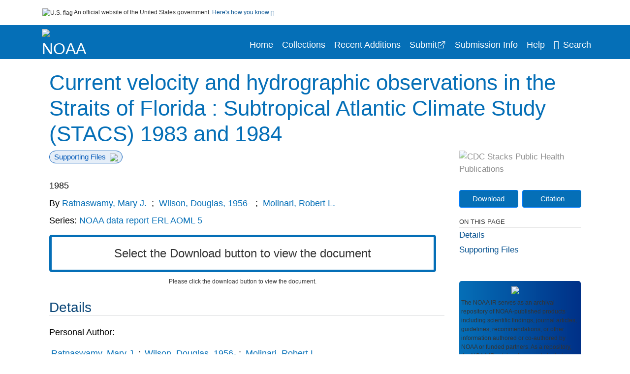

--- FILE ---
content_type: text/html; charset=UTF-8
request_url: https://repository.library.noaa.gov/view/noaa/11218
body_size: 10324
content:

<!DOCTYPE html>
<html  lang="en" dir="ltr">
<head>
  <meta charset="utf-8" />
<meta name="Generator" content="Drupal 10 (https://www.drupal.org)" />
<meta name="MobileOptimized" content="width" />
<meta name="HandheldFriendly" content="true" />
<meta name="viewport" content="width=device-width, initial-scale=1.0" />
<meta http-equiv="Content-Type" content="text/html; charset=utf-8" />
<meta name="og:title" content="NOAA Institutional Repository" />
<meta name="og:description" content="The NOAA IR serves as an archival repository of NOAA-published products including scientific findings, journal articles, guidelines, recommendations, or other information authored or co-authored by NOAA or funded partners. As a repository, the NOAA IR retains documents in their original published format to ensure public access to scientific information." />
<meta name="og:image" content="https://repository.library.noaa.gov/themes/custom/noaa/images/noaa_searchBar_logo1184-481.png" />
<meta name="og:url" content="https://repository.library.noaa.gov" />
<meta name="og:type" content="website" />
<meta name="description" />
<meta name="citation_title" content="Current velocity and hydrographic observations in the Straits of Florida : Subtropical Atlantic Climate Study (STACS) 1983 and 1984" />
<meta name="citation_author" content="Ratnaswamy, Mary J." />
<meta name="citation_author" content="Wilson, Douglas, 1956-" />
<meta name="citation_author" content="Molinari, Robert L." />
<meta name="citation_keywords" content="Ocean currents" />
<meta name="citation_keywords" content="Oceanography" />
<meta name="citation_keywords" content="Remote sensing" />
<meta name="citation_publication_date" content="1985" />
<meta name="citation_fulltext_html_url" content="http://repository.library.noaa.gov/view/noaa/11218" />
<meta name="citation_pdf_url" content="http://repository.library.noaa.gov/view/noaa/11218/noaa_11218_DS1.pdf" />
<link rel="icon" href="/themes/custom/noaa/favicon.ico" type="image/vnd.microsoft.icon" />

  <title>Current velocity and hydrographic observations in the Straits of Florida : Subtropical Atlantic Climate Study (STACS) 1983 and 1984</title>
  <link rel="stylesheet" media="all" href="/sites/default/files/css/css_bl900nO3xwtPE_S9_it5gMGA59-uCoW8g3wNAcVrdt4.css?delta=0&amp;language=en&amp;theme=noaa&amp;include=eJzzT8pKTS4Jy0wt1_eHM-NzMpOKEosqdfLyExP1QYQuUESnuLK4JDVXPymxOBUATX4VAA" />
<link rel="stylesheet" media="all" href="/sites/default/files/css/css_8SMrtLBQ-w88Wc_6bxVOx8fQqrcsBiwTND5jXhRATs0.css?delta=1&amp;language=en&amp;theme=noaa&amp;include=eJzzT8pKTS4Jy0wt1_eHM-NzMpOKEosqdfLyExP1QYQuUESnuLK4JDVXPymxOBUATX4VAA" />

  
</head>
<body>
    <a href="#mainTitle" class="visually-hidden focusable skip-link">
      Skip to main content
    </a>
    
    
      <div class="dialog-off-canvas-main-canvas" data-off-canvas-main-canvas>
    

<div id="wrapper">
	<div id="wrapper-inner">
				<header>
	<section class="official-notice container noindex noprint">
		<div class="pt-3 pb-3">
			<div class="official-notice__notice">
				<img  class="usa-banner__header-flag"
					src="/themes/custom/noaa/images/uswds/us_flag_small.png"
					alt="U.S. flag" width="16" height="11"> <span>An
					official website of the United States government.</span> <a
					href="#gov-notice" role="button" aria-expanded="false"
					aria-controls="gov-notice" class="collapsed"> Here's how you
					know <i class="cdc-fa-angle-down" ></i>
				</a>
			</div>
		</div>
		<div class="collapse" id="gov-notice" style="">
			<div class="row">
				<div class="col-12 col-lg-6">
					<img src="/themes/custom/noaa/images/uswds/icon-dot-gov.svg" alt=""
						>
					<div>
						<b>Official websites use .gov</b>
						<p>A .gov website belongs to an official government
							organization in the United States.</p>
					</div>
				</div>
				<div class="col-12 col-lg-6">
					<img src="/themes/custom/noaa/images/uswds/icon-https.svg" alt=""
						>
					<div>
						<b>Secure .gov websites use HTTPS</b>
						<p>
							A <strong>lock</strong> ( <i class="cdc-icon-lock-01"
								></i> ) or <strong>https://</strong> means
							you've safely connected to the .gov website. Share sensitive
							information only on official, secure websites.
						</p>
					</div>
				</div>
			</div>
		</div>
	</section>
	<section class="mobile-menu">
		<div class="container">
			<div class="row justify-content-between">
				<div class="pt-2 pb-2 col-2 navbar-logo">
					<a href="https://www.noaa.gov"> <img alt="NOAA"
						class="header-logo" src="/themes/custom/noaa/images/logo/logo.svg" />
					</a>
				</div>
				<div class="col-9 d-flex justify-content-end">
					<button title="Search" class="btn align-items-center"
						id="mobileSearchNav">
						<i class="cdc-fa-magnifying-glass mr-2"></i>
					</button>
				</div>
				<div class="col-9 align-content-center" style="display: none">
					<div class="container">
						<form autocomplete="off" id='mobileNavbarSearchForm' action="/gsearch">
							<div class="row">
								<input type="search" placeholder="Search NOAA IR Collections"
									name="terms" class="pl-4 col-10" />
								<button alt='' type="button" aria-label="Close"
									class="pl-1 btn col-2">
									<span class="cdc-icon-close"></span>
								</button>
							</div>
						</form>
					</div>
				</div>
			</div>

		</div>
	</section>
	<section>
		<!--Menu construction-->
		<div class="row" id="menu-row">
			<!--menu row-->
			<div class="col-12" id="menu-column">
				<nav aria-label="Top navigation">
					<div class="navbar navbar-default navbar-static-top mb-0">
						<div class="row navbar-row">
							<div class="container p-0">
								<div class="pt-2 pb-2 pr-0 col-auto navbar-logo">
									<a href="https://www.noaa.gov" class="d-flex">
										<img alt="NOAA"
											class="header-logo" src="/themes/custom/noaa/images/logo/logo.svg" />
										<img alt="" class="header-logo-text" src="/themes/custom/noaa/images/logo/logo_text.svg" />
									</a>
								</div>
								<div class='mobile-menu mr-2'>
									<button id='mobile-menu-btn'
										class='btn cdc-mobile-btn btn-outline-primary'>
										<span class="collapse show">Menu <span
											class="cdc-fa-angle-down pl-1" ></span></span> <span
											class="collapse">Close<span
											class="cdc-icon-close align-middle pl-1"></span></span>
									</button>
								</div>
								<!--End Navbar header-->
								<div id="main-menu"
									class="desktop-show col-auto p-0 align-self-end">
									<ul class="nav navbar-nav navbar-left">
																				<li class='left-nav-options'><a id="welcomeHeader"
											href="/">Home</a></li>
																														<li class='left-nav-options'><a id="collectionHeader"
											href="/browse/collections">Collections</a></li>
																														<li class='left-nav-options'><a id="recentHeader"
											href="/browse/recent">Recent Additions</a></li>
																				<li class='left-nav-options'><a target="_blank" id="recentHeader"
											href="https://docs.google.com/forms/d/e/1FAIpQLSc7_zwKEJ4ANWsvnlJR1S-Bu2C2zhPGzoh2j6oNuNSbUtTe-Q/viewform">Submit</a></li>
																				<li class='left-nav-options'><a id="comingSoonHeader"
											href="/submissioninfo">Submission Info</a></li>
																														<li class='left-nav-options'><a id="helpHeader"
											href="/help">Help</a></li>
																				<li class="left-nav-options"><a href='#'
											id="navbarSearch"> <i
												class="cdc-fa-magnifying-glass mr-2"></i>Search
										</a></li>
									</ul>
									<div class="nav navbar-nav navbar-left h-100 justify-content-center" style="display: none;">
										<form autocomplete="off" id='navbarSearchForm'
											action="/gsearch">
											<input type="search" placeholder="Search NOAA IR Collections"
												name="terms" class="pl-4" />
											<button type="submit" aria-label="Search">
												<span class="cdc-fa-magnifying-glass"></span>
											</button>
											<button type="button" aria-label="Close" class="pl-1">
												<span class="cdc-icon-close"></span>
											</button>
										</form>
									</div>
								</div>
								<!--end main menu-->
							</div>

							<!--End right menu column-->
						</div>
						<!--end inner menu row-->
					</div>
					<div class='row mobile-menu'>
						<div class='container'>
							<ul aria-expanded='false' id="mobile-main-menu" class='collapse'>
								<li class='left-nav-options'><a id="welcomeHeader"
									href="/">Home</a></li>
								<li class='left-nav-options'><a id="collectionHeader"
									href="/browse/collections">Collections</a></li>
								<li class='left-nav-options'><a id="recentHeader"
										href="/browse/recent">Recent Additions</a></li>
								<li class='left-nav-options'><a id="recentHeader" target="_blank"
									href="https://docs.google.com/forms/d/e/1FAIpQLSc7_zwKEJ4ANWsvnlJR1S-Bu2C2zhPGzoh2j6oNuNSbUtTe-Q/viewform">Submit</a></li>
								<li class='left-nav-options'><a id="submissionInfo"
									href="/submissioninfo">Submission Information</a></li>
								<li class='left-nav-options'><a id="helpHeader"
									href="/help">Help</a></li>
								<li class='left-nav-options'><a id="capHeader"
									href="/Content and Copyright">Content and Copyright</a></li>
								<li class='left-nav-options'><a id="contactHeader"
									href="/contact">Contact Us</a></li>
								<li class='left-nav-options'><a id="papHeader"
									href="/faqs">FAQs</a></li>
							</ul>
						</div>
					</div>
				</nav>
				<!--End navbar-->
			</div>
			<!--End menu column-->
		</div>
		<!--End Menu Row-->
	</section>
</header>		
<!-- Modal -->
<div class="modal fade" id="searchModal" tabindex="-1" role="dialog"
	aria-labelledby="header-search-modal" aria-hidden="true"
	aria-modal="true">
	<div class="modal-dialog" role="document">
		<div class="modal-content">
			<button type="button" class="close" data-dismiss="modal"
				aria-label="Close">
				<span aria-hidden="true">&times;</span>
			</button>
			<div class="modal-body">
				<form autocomplete="off" id="modal-gsearch" action='/gsearch' method="get">
					<input id='txt-search-box-mobile' type="search" name="terms"
						title="Search NOAA IR Collections" autocomplete="off"
						value=""
						placeholder="Search NOAA IR Collections" id="terms"
						title="Search Box" aria-label="Search Box"
						class="searchBox clearable form-control" />
					<div class="stacks-select">
						<select
							id="modal-collection" name="collection"
							class="collectionList form-control"
							title="Collection List Dropdown"
							aria-label="Collection List Dropdown"> 
														<option value="noaa:3" id="gtmGlobalCollectionModal-noaa:3"
															>Coral Reef Conservation Program (CRCP)</option>
														<option value="noaa:44280" id="gtmGlobalCollectionModal-noaa:44280"
															>Deepwater Horizon Oil Spill and Restoration (DWH)</option>
														<option value="noaa:12" id="gtmGlobalCollectionModal-noaa:12"
															>Education and Outreach</option>
														<option value="noaa:22022" id="gtmGlobalCollectionModal-noaa:22022"
															>Integrated Ecosystem Assessment (IEA)</option>
														<option value="noaa:1" id="gtmGlobalCollectionModal-noaa:1"
															>National Environmental Policy Act (NEPA)</option>
														<option value="noaa:9" id="gtmGlobalCollectionModal-noaa:9"
															>National Environmental Satellite and Data Information Service (NESDIS)</option>
														<option value="noaa:5" id="gtmGlobalCollectionModal-noaa:5"
															>National Marine Fisheries Service (NMFS)</option>
														<option value="noaa:8" id="gtmGlobalCollectionModal-noaa:8"
															>National Ocean Service (NOS)</option>
														<option value="noaa:6" id="gtmGlobalCollectionModal-noaa:6"
															>National Weather Service (NWS)</option>
														<option value="noaa:23649" id="gtmGlobalCollectionModal-noaa:23649"
															>NOAA Cooperative Institutes</option>
														<option value="noaa:24914" id="gtmGlobalCollectionModal-noaa:24914"
															>NOAA Cooperative Science Centers</option>
														<option value="noaa:10031" id="gtmGlobalCollectionModal-noaa:10031"
															>NOAA General Documents</option>
														<option value="noaa:11879" id="gtmGlobalCollectionModal-noaa:11879"
															>NOAA International Agreements</option>
														<option value="noaa:4" id="gtmGlobalCollectionModal-noaa:4"
															>Ocean Exploration Program</option>
														<option value="noaa:16402" id="gtmGlobalCollectionModal-noaa:16402"
															>Office of Marine and Aviation Operations (OMAO)</option>
														<option value="noaa:7" id="gtmGlobalCollectionModal-noaa:7"
															>Office of Oceanic and Atmospheric Research (OAR)</option>
														<option value="noaa:11" id="gtmGlobalCollectionModal-noaa:11"
															>Sea Grant Publications</option>
														<option value="noaa:23702" id="gtmGlobalCollectionModal-noaa:23702"
															>Weather Research and Forecasting Innovation Act (&quot;The Weather Act&quot;)</option>
													</select>
						<i class="cdc-fa-angle-down"></i>
					</div>
					<button class="searchModalIcon" type="submit">
						<svg xmlns="http://www.w3.org/2000/svg"
							xmlns:xlink="http://www.w3.org/1999/xlink" version="1.1"
							baseProfile="full" width="24" height="24"
							viewBox="0 0 24.00 24.00" enable-background="new 0 0 24.00 24.00"
							xml:space="preserve">
								<title>Search</title>
                        	<path fill="#0A4595" fill-opacity="1"
								stroke-width="0.2" stroke-linejoin="round"
								d="M 9.5,3C 13.0899,3 16,5.91015 16,9.5C 16,11.1149 15.411,12.5923 14.4362,13.7291L 14.7071,14L 15.5,14L 20.5,19L 19,20.5L 14,15.5L 14,14.7071L 13.7291,14.4362C 12.5923,15.411 11.1149,16 9.5,16C 5.91015,16 3,13.0899 3,9.5C 3,5.91015 5.91015,3 9.5,3 Z M 9.5,5.00001C 7.01472,5.00001 5,7.01473 5,9.50001C 5,11.9853 7.01472,14 9.5,14C 11.9853,14 14,11.9853 14,9.50001C 14,7.01473 11.9853,5.00001 9.5,5.00001 Z " />
						</svg>
					</button>
				</form>
			</div>
			<div class="modal-footer">
				<a id="advanceSearchLinkModal" class="advance-search-link noMod"
					href="/advancesearch">Advanced Search</a>
			</div>
		</div>
	</div>
</div>		<main>
						<div class="col-12 bookHeaderListData">
								<div class="record-note
					">
					<div class="container d-flex">
						<span class="circle">  <i>i</i> 						</span>
						<div class="text-contain">
													</div>
					</div>
				</div>
								
							</div>
						<div class="container" id="page">
				<div id="main" class="main-full">
					<div id="content">
						  <div>
    <div id="block-noaa-content">
  
    
      <script src="https://cdnjs.cloudflare.com/ajax/libs/popper.js/1.16.1/umd/popper.min.js"></script>
<div class="page-view">
					<div class="container-fluid" id="doc-viewr-container">
		<div id="doc_details_top_row">
			<h1 id="mainTitle" class="title">
				Current velocity and hydrographic observations in the Straits of Florida : Subtropical Atlantic Climate Study (STACS) 1983 and 1984
			</h1>
		</div>
		<div class="row">
			<div class="col-lg-9 col-12">
				<div class="card-badge pb-3">
					<div class="badges">
																														<span class="badge badge-pill badge-primary mr-2">Supporting Files<img aria-hidden="true"
								class="pl-2" src="/themes/custom/noaa/images/checkmark.svg"></span>
																	</div>
					<div class="pt-3">
												</div>
				</div>
				<ul class="bookHeaderList">
										<li style="display: flex; width: 100%">
						<div class="col-lg-3 bookHeaderListData">
							<p>
																1985
															</p>
						</div>
					</li>
																														<li style="display: flex; width: 100%" class="series">
						<div class="col-lg-12 col-12 bookHeaderListData">
														<div id="mods2.name_personal">
								<span>By</span>
																																																<a id="metadataLink-abovefold-authorCreator-Ratnaswamy, Mary J." href="/gsearch?ref=docDetails&name_personal=Ratnaswamy%2C%20Mary%20J.">
									Ratnaswamy, Mary J.
								</a>
																 <span class="semicolon">
									;</span>
																																																										<a id="metadataLink-abovefold-authorCreator-Wilson, Douglas, 1956-" href="/gsearch?ref=docDetails&name_personal=Wilson%2C%20Douglas%2C%201956-">
									Wilson, Douglas, 1956-
								</a>
																 <span class="semicolon">
									;</span>
																																																										<a id="metadataLink-abovefold-authorCreator-Molinari, Robert L." href="/gsearch?ref=docDetails&name_personal=Molinari%2C%20Robert%20L.">
									Molinari, Robert L.
								</a>
																																									</div>
													</div>
					</li>
																														<li style="display: flex; width: 100%" class="series">
						<div class="col-lg-12 col-12 bookHeaderListData">
																																																	<span>Series: </span> <a id="metadataLink-abovefold-related_series-NOAA data report ERL AOML 5"
								href="/gsearch?ref=docDetails&related_series=NOAA%20data%20report%20ERL%20AOML%205">
								NOAA data report ERL AOML 5
							</a>
							<span class="series_color"></span>
													</div>
					</li>
														</ul>
				<div class="mobile-show pt-3">
										<!-- END ALL LANGUAGE -->
<div class="btn-group">
			<div class="altmetric-download-button pr-2">
				<form autocomplete="off" action="https://repository.library.noaa.gov/view/noaa/11218/noaa_11218_DS1.pdf" accept-charset="UTF-8" method="get" id="download-document1">
			<button type="submit" name="download-document-submit" id="download-document-submit1" value="Download"
				class="download-document-btn btn btn-primary">Download</button>
		</form>
			</div>
			<div class="dropdown-container">
		<div data-toggle="dropdown" >
			<button type="button" id="citeButtonRecord1" class="btn btn-primary dropdown-toggle pr-2 " aria-haspopup="true"
				aria-expanded="false">Citation</button>
		</div>
		<div class="dropdown-menu dropdown-menu-right citeDrop p-2" id="citeFormatDropdown">
			<div class="d-flex justify-content-end pb-2">
				<div class="stacks-select">
					<select aria-label="cite Format" id="citeFormat1"
						name="citeFormat" class="citeFormat language-dropbox form-control"
						onchange="formatChange('1');">
												<option class="formatListOption" value="Generic" >Generic</option>
												<option class="formatListOption" value="APA" >APA</option>
												<option class="formatListOption" value="MLA" >MLA</option>
												<option class="formatListOption" value="Chicago" >Chicago</option>
												<option class="formatListOption" value="RIS" >RIS</option>
											</select>
					<i class="cdc-fa-angle-down"></i>
				</div>
			</div>
			<div class="form-group">
				<textarea aria-label="Generic Preview" readonly class="form-control" style=""
					id="Genericpreview1">Title : Current velocity and hydrographic observations in the Straits of Florida : Subtropical Atlantic Climate Study (STACS) 1983 and 1984

Personal Author(s) : Ratnaswamy, Mary J.;Wilson, Douglas, 1956-;Molinari, Robert L.;

Corporate Authors(s) : Environmental Research Laboratories (U.S.)

Published Date : 1985

Series : NOAA data report ERL AOML 5

URL : https://repository.library.noaa.gov/view/noaa/11218

</textarea>
				<textarea aria-label="APA Preview" readonly class="form-control" style=" display: none; "
					id="APApreview1">Ratnaswamy, Mary J. et al. (1985). Current velocity and hydrographic observations in the Straits of Florida : Subtropical Atlantic Climate Study (STACS) 1983 and 1984. </textarea>
				<textarea aria-label="Chicago Preview" readonly class="form-control" style=" display: none; "
					id="chicagopreview1">Ratnaswamy, Mary J. and Wilson, Douglas, 1956- and Molinari, Robert L. &quot;Current velocity and hydrographic observations in the Straits of Florida : Subtropical Atlantic Climate Study (STACS) 1983 and 1984&quot;  (1985)</textarea>
				<textarea aria-label="MLA Preview" readonly class="form-control" style=" display: none; "
					id="MLApreview1">Ratnaswamy, Mary J. et al. &quot;Current velocity and hydrographic observations in the Straits of Florida : Subtropical Atlantic Climate Study (STACS) 1983 and 1984&quot; , 1985</textarea>
				<textarea aria-label="RIS Preview" readonly class="form-control" style=" display: none; "
					id="RISpreview1">Export RIS Citation Information.</textarea>
				<textarea hidden class="d-none" id="RIScitation11218">TY  - 
AU  - Ratnaswamy, Mary J.
AU  - Wilson, Douglas, 1956-
AU  - Molinari, Robert L.
A2  - Environmental Research Laboratories (U.S.)
AB  - Mary J. Ratnaswamy, Douglas Wilson, Robert L. Molinari.
AB  - Distributed to depository libraries in microfiche.
AB  - &quot;June 1985.&quot;
AB  - Also available online in NOAA Central Library.
AB  - Includes bibliographical references (p. 9).
AN  - noaa:11218
KW  - Ocean currents
KW  - Oceanography
KW  - Remote sensing
KW  - Ocean currents
KW  - Remote sensing
KW  - Oceanography
PY  - 1985
T3  - NOAA data report ERL AOML 5
TI  - Current velocity and hydrographic observations in the Straits of Florida : Subtropical Atlantic Climate Study (STACS) 1983 and 1984
UR  - https://repository.library.noaa.gov/view/noaa/11218
ER  - 


</textarea>
			</div>
			<div class="btn-contain justify-content-end">
				<button id="copyBtn1"
					class="btn btn-primary copyButton ">Copy</button>
				<button id="copiedBtn1"
					class="btn btn-primary copiedButton hideNoForce">Copied</button>
				<button id="saveCite1" class="btn btn-primary saveCite hideNoForce"
					onClick="submitExport(11218);">Save</button>
			</div>
		</div>
	</div>
</div>										<div cldass="show-alt">
											</div>
									</div>
								<div id="tabs" class="tabsMargin">

					<br class="new-line"> <br class="new-line">
					<!--Define/Setup Tabs-->
					<!--************************TAB 1*********************************************-->
					<div id="tabs-1" class="tab-height">
																																					<div id="exceed-limit-1" class="document-view-error-message1 col-12">Select the
								Download button to view the document</div>
												<div id="exceed-limit-2" class="document-view-error-message2 col-12">Please click
						the download button to view the document.</div>
																																		</div>
			</div>
						<div id="tabs-2" class="bookDetails">
				<h2 class="medium-bold-title 
														details-title
							">Details</h2>
				<ul class="bookDetailsList">
																																																																																																								<li class="bookDetails-row">
						<!--creatorLI-->
						<div class="bookDetailsLabel">
							<b>Personal Author:</b>
						</div>
						<div class="bookDetailsData pt-3">
														<div id="moretextPAmods2.name_personal">
																																																																																																								<a id="metadataLink-Personal Author-Ratnaswamy, Mary J." style="margin-left: .2em;" href="/gsearch?ref=docDetails&name_personal=Ratnaswamy%2C%20Mary%20J.">
									Ratnaswamy, Mary J.
								</a>
																																 <span class="semicolon">;</span>
																																																																																																																		<a id="metadataLink-Personal Author-Wilson, Douglas, 1956-" style="margin-left: .2em;" href="/gsearch?ref=docDetails&name_personal=Wilson%2C%20Douglas%2C%201956-">
									Wilson, Douglas, 1956-
								</a>
																																 <span class="semicolon">;</span>
																																																																																																																		<a id="metadataLink-Personal Author-Molinari, Robert L." style="margin-left: .2em;" href="/gsearch?ref=docDetails&name_personal=Molinari%2C%20Robert%20L.">
									Molinari, Robert L.
								</a>
																																																</div>
													</div> <!--End creator label column-->
					</li>
																																																								<li class="bookDetails-row">
						<!--creatorLI-->
						<div class="bookDetailsLabel">
							<b>Corporate Authors:</b>
						</div>
						<div class="bookDetailsData pt-3">
																																																																						<a id="metadataLink-Corporate Authors-Environmental Research Laboratories (U.S.)" style="margin-left: .2em;"
								href="/gsearch?ref=docDetails&name_corporate=Environmental%20Research%20Laboratories%20%28U.S.%29">
								Environmental Research Laboratories (U.S.)
							</a>
																																		</div> <!--End creator label column-->
					</li>
																																																																										<li class="bookDetails-row">
						<!--creatorLI-->
						<div class="bookDetailsLabel">
							<b>NOAA Program &amp; Office:</b>
						</div>
						<div class="bookDetailsData pt-3">
														<div id="moretextPAmods2.sm_localcorpname">
																																																																																<a id="metadataLink-NOAA Program &amp; Office-OAR (Oceanic and Atmospheric Research)" style="margin-left: .2em;" href="/gsearch?ref=docDetails&sm_localcorpname=OAR%20%28Oceanic%20and%20Atmospheric%20Research%29">
									OAR (Oceanic and Atmospheric Research)
								</a>
																																 <span class="semicolon">;</span>
																																																																																										<a id="metadataLink-NOAA Program &amp; Office-AOML (Atlantic Oceanographic and Meteorological Laboratory)" style="margin-left: .2em;" href="/gsearch?ref=docDetails&sm_localcorpname=AOML%20%28Atlantic%20Oceanographic%20and%20Meteorological%20Laboratory%29">
									AOML (Atlantic Oceanographic and Meteorological Laboratory)
								</a>
																																																</div>
													</div> <!--End creator label column-->
					</li>
																																																																																															<li class="bookDetails-row" id="doc-details-description">
				<div class="bookDetailsLabel">
					<b>Content Notes:
					</b>
				</div>
				<div class="bookDetailsData pt-3">
																				Mary J. Ratnaswamy, Douglas Wilson, Robert L. Molinari.
					<br> <br>
										Distributed to depository libraries in microfiche.
					<br> <br>
										"June 1985."
					<br> <br>
										Also available online in NOAA Central Library.
					<br> <br>
										Includes bibliographical references (p. 9).
					<br> <br>
																			</div> <!--End Description data column-->
			</li>
			<!--End description li-->
																																																																																				<li class="bookDetails-row">
				<div class="bookDetailsLabel">
					<b> Keywords:
					</b>
				</div>
				<div class="bookDetailsData subject-details pt-3">
										<div id="mesh-keywords" class="bookDetailListValue">
																														<a id="metadataLink-Keywords-Ocean Currents" href="/gsearch?ref=docDetails&subject_topic=Ocean%20currents">Ocean Currents</a>
																														<a id="metadataLink-Keywords-Oceanography" href="/gsearch?ref=docDetails&subject_topic=Oceanography">Oceanography</a>
																														<a id="metadataLink-Keywords-Remote Sensing" href="/gsearch?ref=docDetails&subject_topic=Remote%20sensing">Remote Sensing</a>
																																																												<a id="metadataLink-Keywords-Ocean Currents"
							href="/gsearch?ref=docDetails&keywords=Ocean%20currents">Ocean Currents</a>
																																																																														<a id="metadataLink-Keywords-Remote Sensing"
							href="/gsearch?ref=docDetails&keywords=Remote%20sensing">Remote Sensing</a>
																																									</div>
					<div class="d-flex justify-content-end">
											</div>
				</div> <!--End keywords data cell-->
			</li>
			<!--End keywords li-->
																																																																																							<li class="bookDetails-row">
						<!--creatorLI-->
						<div class="bookDetailsLabel">
							<b>Series:</b>
						</div>
						<div class="bookDetailsData pt-3">
																																																																						<a id="metadataLink-Series-NOAA data report ERL AOML 5" style="margin-left: .2em;"
								href="/gsearch?ref=docDetails&related_series=NOAA%20data%20report%20ERL%20AOML%205">
								NOAA data report ERL AOML 5
							</a>
																																		</div> <!--End creator label column-->
					</li>
																																																																																																																																																																																																																																																																																																																																																																																																																																																																				<li class="bookDetails-row">
						<!--creatorLI-->
						<div class="bookDetailsLabel">
							<b>Document Type:</b>
						</div>
						<div class="bookDetailsData pt-3">
																																																																						<a id="metadataLink-Document Type-Technical Report" style="margin-left: .2em;"
								href="/gsearch?ref=docDetails&type_of_resource=Technical%20Report">
								Technical Report
							</a>
																																		</div> <!--End creator label column-->
					</li>
																																																																																												<li class="bookDetails-row">
						<!--creatorLI-->
						<div class="bookDetailsLabel">
							<b>Place as Subject:</b>
						</div>
						<div class="bookDetailsData pt-3">
																																																																						<a id="metadataLink-Place as Subject-Florida, Straits of" style="margin-left: .2em;"
								href="/gsearch?ref=docDetails&subject_geographic=Florida%2C%20Straits%20of">
								Florida, Straits of
							</a>
																																		</div> <!--End creator label column-->
					</li>
																																																																																																																																																																																																																											<li class="bookDetails-row">

				<div class="bookDetailsLabel">
					<b>License:</b>
				</div>
				<div class="bookDetailsData pt-3">
					<div>
																				<a id="metadataLink-License-https://creativecommons.org/publicdomain/zero/1.0/" class="linebreak" href="https://creativecommons.org/publicdomain/zero/1.0/" targe="_blank">https://creativecommons.org/publicdomain/zero/1.0/</a>
																			</div>
				</div>
			</li>
																																								<li class="bookDetails-row">

				<div class="bookDetailsLabel">
					<b>Rights Information:</b>
				</div>
				<div class="bookDetailsData pt-3">
					<div>
																				CC0 Public Domain
																			</div>
				</div>
			</li>
																																																																																																																																																				<li class="bookDetails-row">

				<div class="bookDetailsLabel">
					<b>Compliance:</b>
				</div>
				<div class="bookDetailsData pt-3">
					<div>
																				Library
																			</div>
				</div>
			</li>
																																																																														<li class="bookDetails-row">
				<div class="bookDetailsLabel main-check">
					<b>Main Document Checksum:</b>
				</div>
				<div class="bookDetailsData linebreak pt-3">
					urn:sha256:cb1e5ccb90594345eae357b70beb5b1bcc4f06c4b965edf35c0af558aea7fc3d
				</div>
			</li>
															<li class="bookDetails-row">
				<div class="bookDetailsLabel main-check">
					<b>Download URL:</b>
				</div>
				<div class="bookDetailsData pt-3">

					<div id="documentPDF" class="bookDetailListValueChecksum">
						<a class="linebreak" href="https://repository.library.noaa.gov/view/noaa/11218/noaa_11218_DS1.pdf">https://repository.library.noaa.gov/view/noaa/11218/noaa_11218_DS1.pdf</a>
					</div>
				</div> <!--End row data-->
			</li>
			<!--End $checksum_txt_en li-->
															<li class="bookDetails-row stacks-file-type">
				<div class="bookDetailsLabel">
					<b>File Type:</b>
				</div>
				<div class="bookDetailsData docImgType pt-3">
					<div class="fileimagemargin altmetric-file-icon">
																		<!--Create document type and size link-->
												
						<img style="vertical-align: middle; width: 23px; height: 23px;" src='/themes/custom/noaa/images/pdf.svg'
							alt="Filetype" /><span class="fileimagetype">[PDF
							- 9.72 MB
							]
						</span>
																													</div>
				</div>
			</li>
						</ul>
		</div>
		<!--************************TAB 3*********************************************-->
				<div id="tabs-3" class="tab-height">
			<div class="bookDetails">
				<h2 class="medium-bold-title trending">Supporting Files</h2>
				<ul class="bookDetailsList supporting-file">
										<li class="d-flex justify-content-between bookDetails-row">
						<div class="pl-0 col-9">
							<a  href="/view/noaa/11218/noaa_11218_DS3.pdf">
								Online version in PDF
							</a>
						</div>
						<div class="downloadSection col-3">
							<span class="downloadSupporting pr-1"><img aria-hidden="true" src="/themes/custom/noaa/images/download.svg"></span><a
								 href="/view/noaa/11218/noaa_11218_DS3.pdf" class="supportingFileDownload">Download</a>							<span class="detailMime ml-2">pdf</span>
							
						</div>
					</li>
									</ul>
			</div>
		</div>
				<!--************************TAB 4  Dataset section********************************************* -->
				<!--************************TAB 5*********************************************-->
				<div class="previous-section container col-12 col-lg-10 mt-5">
			<a id="dynamicBackButton" class="d-block" href="">
				<div class="d-flex">
					<div class="col-2 col-lg-1 icon-section">
						<span class="cdc-fa-regular-arrow-left"></span>
					</div>
					<div class="col-10 col-lg-11 text-section p-3">
						<span class="title">PREVIOUS</span>
						<div class="message-section">
						</div>
					</div>
				</div>
			</a>
		</div>
	</div>
	<div class="sidenav desktop-show col-lg-3">
		<div class="gray-logo">
			<img class="w-100" alt="CDC Stacks Public Health Publications"
				src='/themes/custom/noaa/images/gray-logo.svg' />
		</div>
				<!-- END ALL LANGUAGE -->
<div class="btn-group">
			<div class="altmetric-download-button pr-2">
				<form autocomplete="off" action="https://repository.library.noaa.gov/view/noaa/11218/noaa_11218_DS1.pdf" accept-charset="UTF-8" method="get" id="download-document">
			<button type="submit" name="download-document-submit" id="download-document-submit" value="Download"
				class="download-document-btn btn btn-primary">Download</button>
		</form>
			</div>
			<div class="dropdown-container">
		<div data-toggle="dropdown" >
			<button type="button" id="citeButtonRecord" class="btn btn-primary dropdown-toggle pr-2 " aria-haspopup="true"
				aria-expanded="false">Citation</button>
		</div>
		<div class="dropdown-menu dropdown-menu-right citeDrop p-2" id="citeFormatDropdown">
			<div class="d-flex justify-content-end pb-2">
				<div class="stacks-select">
					<select aria-label="cite Format" id="citeFormat"
						name="citeFormat" class="citeFormat language-dropbox form-control"
						onchange="formatChange('');">
												<option class="formatListOption" value="Generic" >Generic</option>
												<option class="formatListOption" value="APA" >APA</option>
												<option class="formatListOption" value="MLA" >MLA</option>
												<option class="formatListOption" value="Chicago" >Chicago</option>
												<option class="formatListOption" value="RIS" >RIS</option>
											</select>
					<i class="cdc-fa-angle-down"></i>
				</div>
			</div>
			<div class="form-group">
				<textarea aria-label="Generic Preview" readonly class="form-control" style=""
					id="Genericpreview">Title : Current velocity and hydrographic observations in the Straits of Florida : Subtropical Atlantic Climate Study (STACS) 1983 and 1984

Personal Author(s) : Ratnaswamy, Mary J.;Wilson, Douglas, 1956-;Molinari, Robert L.;

Corporate Authors(s) : Environmental Research Laboratories (U.S.)

Published Date : 1985

Series : NOAA data report ERL AOML 5

URL : https://repository.library.noaa.gov/view/noaa/11218

</textarea>
				<textarea aria-label="APA Preview" readonly class="form-control" style=" display: none; "
					id="APApreview">Ratnaswamy, Mary J. et al. (1985). Current velocity and hydrographic observations in the Straits of Florida : Subtropical Atlantic Climate Study (STACS) 1983 and 1984. </textarea>
				<textarea aria-label="Chicago Preview" readonly class="form-control" style=" display: none; "
					id="chicagopreview">Ratnaswamy, Mary J. and Wilson, Douglas, 1956- and Molinari, Robert L. &quot;Current velocity and hydrographic observations in the Straits of Florida : Subtropical Atlantic Climate Study (STACS) 1983 and 1984&quot;  (1985)</textarea>
				<textarea aria-label="MLA Preview" readonly class="form-control" style=" display: none; "
					id="MLApreview">Ratnaswamy, Mary J. et al. &quot;Current velocity and hydrographic observations in the Straits of Florida : Subtropical Atlantic Climate Study (STACS) 1983 and 1984&quot; , 1985</textarea>
				<textarea aria-label="RIS Preview" readonly class="form-control" style=" display: none; "
					id="RISpreview">Export RIS Citation Information.</textarea>
				<textarea hidden class="d-none" id="RIScitation11218">TY  - 
AU  - Ratnaswamy, Mary J.
AU  - Wilson, Douglas, 1956-
AU  - Molinari, Robert L.
A2  - Environmental Research Laboratories (U.S.)
AB  - Mary J. Ratnaswamy, Douglas Wilson, Robert L. Molinari.
AB  - Distributed to depository libraries in microfiche.
AB  - &quot;June 1985.&quot;
AB  - Also available online in NOAA Central Library.
AB  - Includes bibliographical references (p. 9).
AN  - noaa:11218
KW  - Ocean currents
KW  - Oceanography
KW  - Remote sensing
KW  - Ocean currents
KW  - Remote sensing
KW  - Oceanography
PY  - 1985
T3  - NOAA data report ERL AOML 5
TI  - Current velocity and hydrographic observations in the Straits of Florida : Subtropical Atlantic Climate Study (STACS) 1983 and 1984
UR  - https://repository.library.noaa.gov/view/noaa/11218
ER  - 


</textarea>
			</div>
			<div class="btn-contain justify-content-end">
				<button id="copyBtn"
					class="btn btn-primary copyButton ">Copy</button>
				<button id="copiedBtn"
					class="btn btn-primary copiedButton hideNoForce">Copied</button>
				<button id="saveCite" class="btn btn-primary saveCite hideNoForce"
					onClick="submitExport(11218);">Save</button>
			</div>
		</div>
	</div>
</div>				<div class="show-alt d-flex">
					</div>
				<div><span class="heading-medium">ON THIS PAGE</span></div>
		<hr style="display: block; width: 100%; margin: 0;">
		<div class="tabLinks">
			<a id="details" class="d-block" href="#tabs-2">Details</a>
						<a id="suppFiles" class="d-block" href="#tabs-3">Supporting Files</a>
														</div>
		<div class="notify-container mt-5">
			<div>
				<div class="logo">
					<img aria-hidden="true" class="logo" src="/themes/custom/noaa/images/SmallStacksIcon.svg">
				</div>
				<div class="notify-text">
										The <strong>NOAA IR</strong> serves as an archival repository of NOAA-published products including scientific findings, journal articles, 
					guidelines, recommendations, or other information authored or co-authored by NOAA or funded partners. As a repository, the 
					<strong>NOAA IR</strong> retains documents in their original published format to ensure public access to scientific information.
									</div>
			</div>
		</div>
		<div class="pin">
						<div class="youmayalsolike">
				<div>
					<div class="link-section p-3">
						<span class="title">You May Also Like</span>
						<ol class="related-articles" id="you-contain">
														<li>
								<div class="myCardTitle">
									<a href="/view/noaa/28550" title="The Global High Frequency Radar Network">The Global High Frequency Radar Network</a>
								</div>
							</li>
														<li>
								<div class="myCardTitle">
									<a href="/view/noaa/48117" title="Validation of CrIS radiometric performance through its comparison to ABI">Validation of CrIS radiometric performance through its comparison to ABI</a>
								</div>
							</li>
																				</ol>
					</div>
					<div class="return-section p-3">
												<div>COLLECTION</div>
																		<a href="/cbrowse?parentId=noaa%3A7">
							Office of Oceanic and Atmospheric Research (OAR)
						</a>
																							</div>
				</div>
			</div>
						<div class="pt-3">
				<a href="#mainTitle"><span class="cdc-fa-angle-up pr-1"></span>BACK TO TOP</a>
			</div>
		</div>
	</div>
</div>

</div>
  </div>

  </div>

					</div>
				</div>
			</div>
			<div class="modal fade" id="batata" tabindex="-1" role="dialog"
	aria-labelledby="batata" aria-modal="true">
	<div class="modal-dialog" role="document">
		<div class="modal-content">
			<div class="modal-header">
				<button type="button" class="close" data-dismiss="modal"
					aria-label="Close">
					<span aria-hidden="true">&times;</span>
				</button>
				<h4 class="modal-title" id="modal-label">Exit
					Notification/Disclaimer Policy</h4>
			</div>
			<div class="modal-body">
				<strong>Links with this icon <svg
						class="bi bi-box-arrow-up-right blue-svg" width="1em" height="1em"
						viewBox="0 0 16 16" fill="currentColor"
						xmlns="http://www.w3.org/2000/svg">
  <path fill-rule="evenodd"
							d="M1.5 13A1.5 1.5 0 003 14.5h8a1.5 1.5 0 001.5-1.5V9a.5.5 0 00-1 0v4a.5.5 0 01-.5.5H3a.5.5 0 01-.5-.5V5a.5.5 0 01.5-.5h4a.5.5 0 000-1H3A1.5 1.5 0 001.5 5v8zm7-11a.5.5 0 01.5-.5h5a.5.5 0 01.5.5v5a.5.5 0 01-1 0V2.5H9a.5.5 0 01-.5-.5z"
							clip-rule="evenodd" />
  <path fill-rule="evenodd"
							d="M14.354 1.646a.5.5 0 010 .708l-8 8a.5.5 0 01-.708-.708l8-8a.5.5 0 01.708 0z"
							clip-rule="evenodd" />
</svg> indicate that you are leaving the NOAA website.
			</strong>
			<ul class="list-false">
				<li>The National Oceanic and Atmospheric Administration
					(NOAA) cannot attest to the accuracy of a non-federal
					website.</li>
				<li>Linking to a non-federal Website does not constitute an
					endorsement by NOAA or any of its employees of the sponsors
					or the information and products presented on the website.</li>
				<li>You will be subject to the destination website's privacy
					policy when you follow the link.</li>
				<li>NOAA is not responsible for Section 508 compliance
					(accessibility) on other federal or private websites.</li>
			</ul>
			</div>
			<div class="modal-footer footer-buttons">
				<button type="button" class="btn btn-default footer-green"
					data-dismiss="modal">Cancel</button>
				<button type="button"
					class="btn btn-default footer-green dark-green rosaP_exit"
					onclick="$('.modal.show').modal('hide')">Continue</button>
			</div>
		</div>
	</div>
</div>		</main>
				
<footer>
	<!--FOOTER CONSTRUCTION--->
	<section class="footer-top">
		<div class="container">
			<div class="row">
				<div class="col col-12 col-md-6 col-lg-5">
					<div class="footer__description">
						<a href="/Content and Copyright">NOAA Institutional Repository<span
							class="cdc-fa-angle-right pl-1"></span></a>
						<p>The <strong>NOAA IR</strong> serves as an archival repository of NOAA-published products including scientific findings, journal articles, 
					guidelines, recommendations, or other information authored or co-authored by NOAA or funded partners. As a repository, the 
					<strong>NOAA IR</strong> retains documents in their original published format to ensure public access to scientific information.</p>
					</div>
				</div>
				<div class="col col-12 col-md-5 offset-md-1 col-lg-5 offset-lg-1">
					<ul class="footer__main-nav">
						<li><a href="/">NOAA Institutional Repository Home</a></li>
						<li><a href="/browse/collections">Collections</a></li>
						<li><a href="/browse/recent">Recent Additions</a></li>
						<li><a target="_blank" href="https://docs.google.com/forms/d/e/1FAIpQLSc7_zwKEJ4ANWsvnlJR1S-Bu2C2zhPGzoh2j6oNuNSbUtTe-Q/viewform">Submit</a></li>
						<li><a href="/help">Help</a></li>
						<li><a href="/Content and Copyright">Content and Copyright</a></li>
						<li><a href="/contact">Contact Us</a></li>
						<li><a href="/faqs">FAQs</a></li>
					</ul>
				</div>
			</div>
		</div>
	</section>
	<section id="footer-links">
		<div class="container p-4">
			<div class="d-flex flex-wrap justify-content-center white">
				<div class="pl-4 pr-4">
					<a href="/Content and Copyright">Content and Copyright</a>
				</div>
				|
				<div class="pl-4 pr-4">
					<a href="/contact">Contact</a>
				</div>
				|
				<div class="pl-4 pr-4">
					<a href="/help">Help</a>
				</div>
				|
				<div class="pl-4 pr-4">
					<a href="/faqs">FAQs</a>
				</div>
				|
				<div class="pl-4 pr-4">
					<a target="_blank" href="https://www.noaa.gov/accessibility">Accessibility</a>
				</div>
			</div>
		</div>
	</section>
	<div class="container" id="footer-bottom-links">
		<section>
			<span class="desktop-show">Version 3.28.1</span>
			<div>
				<span class="pr-4"> <a target="_blank"
					href="http://www.noaa.gov/">NOAA.GOV</a>
				</span> <span id="usa-gov"> <a target="_blank"
					href="http://www.usa.gov/">USA.GOV</a>
				</span>
			</div>
			<span class="mobile-show">Version 3.28.1</span>
		</section>
	</div>
</footer>
	</div>
</div>


  </div>

    
	<script src="/sites/default/files/js/js_2AofHAi9QvxSq58GEzjP1Rov_w6UD3xcrGr6YJ8hCoA.js?scope=footer&amp;delta=0&amp;language=en&amp;theme=noaa&amp;include=eJzzT8pKTS4Jy0wt1_eHM-NzMpOKEosqdfLyExP1QYQuUAQAaxsQZQ"></script>
<script src="https://d1bxh8uas1mnw7.cloudfront.net/assets/embed.js"></script>
<script src="/sites/default/files/js/js_7c7JXYLE_bfanalmCT9zXK8oXyvM8Lqv9IJf9zDnPkI.js?scope=footer&amp;delta=2&amp;language=en&amp;theme=noaa&amp;include=eJzzT8pKTS4Jy0wt1_eHM-NzMpOKEosqdfLyExP1QYQuUAQAaxsQZQ"></script>

    <script>
      (function (i, s, o, g, r, a, m) {
        i['GoogleAnalyticsObject'] = r; i[r] = i[r] || function () {
          (i[r].q = i[r].q || []).push(arguments)
        }, i[r].l = 1 * new Date(); a = s.createElement(o),
          m = s.getElementsByTagName(o)[0]; a.async = 1; a.src = g; m.parentNode.insertBefore(a, m)
      })(window, document, 'script', 'https://www.google-analytics.com/analytics.js', 'ga');
  
      ga('create', 'G-HS0NRB74WC', 'auto');
      ga('send', 'pageview');
  
    </script>
    <script>(function (w, d, s, l, i) {
        w[l] = w[l] || []; w[l].push({
          'gtm.start':
            new Date().getTime(), event: 'gtm.js'
        }); var f = d.getElementsByTagName(s)[0],
          j = d.createElement(s), dl = l != 'dataLayer' ? '&l=' + l : ''; j.async = true; j.src =
            'https://www.googletagmanager.com/gtm.js?id=' + i + dl; f.parentNode.insertBefore(j, f);
      })(window, document, 'script', 'dataLayer', 'GTM-T4QHP7S');</script>
    <noscript>
      <iframe
        src="https://www.googletagmanager.com/ns.html?id=GTM-T4QHP7S"
        height="0" width="0" style="display: none; visibility: hidden"></iframe>
    </noscript>
</body>
</html>


--- FILE ---
content_type: text/css
request_url: https://repository.library.noaa.gov/sites/default/files/css/css_8SMrtLBQ-w88Wc_6bxVOx8fQqrcsBiwTND5jXhRATs0.css?delta=1&language=en&theme=noaa&include=eJzzT8pKTS4Jy0wt1_eHM-NzMpOKEosqdfLyExP1QYQuUESnuLK4JDVXPymxOBUATX4VAA
body_size: 60927
content:
/* @license GPL-2.0-or-later https://www.drupal.org/licensing/faq */
:root{--blue:#007bff;--indigo:#6610f2;--purple:#6f42c1;--pink:#e83e8c;--red:#dc3545;--orange:#fd7e14;--yellow:#ffc107;--green:#28a745;--teal:#20c997;--cyan:#17a2b8;--white:#fff;--gray:#6c757d;--gray-dark:#343a40;--primary:#007bff;--secondary:#6c757d;--success:#28a745;--info:#17a2b8;--warning:#ffc107;--danger:#dc3545;--light:#f8f9fa;--dark:#343a40;--breakpoint-xs:0;--breakpoint-sm:576px;--breakpoint-md:768px;--breakpoint-lg:992px;--breakpoint-xl:1200px;--font-family-sans-serif:-apple-system,BlinkMacSystemFont,"Segoe UI",Roboto,"Helvetica Neue",Arial,"Noto Sans",sans-serif,"Apple Color Emoji","Segoe UI Emoji","Segoe UI Symbol","Noto Color Emoji";--font-family-monospace:SFMono-Regular,Menlo,Monaco,Consolas,"Liberation Mono","Courier New",monospace}*,::after,::before{box-sizing:border-box}html{font-family:sans-serif;line-height:1.15;-webkit-text-size-adjust:100%;-webkit-tap-highlight-color:transparent}article,aside,figcaption,figure,footer,header,hgroup,main,nav,section{display:block}body{margin:0;font-family:-apple-system,BlinkMacSystemFont,"Segoe UI",Roboto,"Helvetica Neue",Arial,"Noto Sans",sans-serif,"Apple Color Emoji","Segoe UI Emoji","Segoe UI Symbol","Noto Color Emoji";font-size:1rem;font-weight:400;line-height:1.5;color:#212529;text-align:left;background-color:#fff}[tabindex="-1"]:focus:not(:focus-visible){outline:0!important}hr{box-sizing:content-box;height:0;overflow:visible}h1,h2,h3,h4,h5,h6{margin-top:0;margin-bottom:.5rem}p{margin-top:0;margin-bottom:1rem}abbr[data-original-title],abbr[title]{text-decoration:underline;-webkit-text-decoration:underline dotted;text-decoration:underline dotted;cursor:help;border-bottom:0;-webkit-text-decoration-skip-ink:none;text-decoration-skip-ink:none}address{margin-bottom:1rem;font-style:normal;line-height:inherit}dl,ol,ul{margin-top:0;margin-bottom:1rem}ol ol,ol ul,ul ol,ul ul{margin-bottom:0}dt{font-weight:700}dd{margin-bottom:.5rem;margin-left:0}blockquote{margin:0 0 1rem}b,strong{font-weight:bolder}small{font-size:80%}sub,sup{position:relative;font-size:75%;line-height:0;vertical-align:baseline}sub{bottom:-.25em}sup{top:-.5em}a{color:#007bff;text-decoration:none;background-color:transparent}a:hover{color:#0056b3;text-decoration:underline}a:not([href]):not([class]){color:inherit;text-decoration:none}a:not([href]):not([class]):hover{color:inherit;text-decoration:none}code,kbd,pre,samp{font-family:SFMono-Regular,Menlo,Monaco,Consolas,"Liberation Mono","Courier New",monospace;font-size:1em}pre{margin-top:0;margin-bottom:1rem;overflow:auto;-ms-overflow-style:scrollbar}figure{margin:0 0 1rem}img{vertical-align:middle;border-style:none}svg{overflow:hidden;vertical-align:middle}table{border-collapse:collapse}caption{padding-top:.75rem;padding-bottom:.75rem;color:#6c757d;text-align:left;caption-side:bottom}th{text-align:inherit;text-align:-webkit-match-parent}label{display:inline-block;margin-bottom:.5rem}button{border-radius:0}button:focus{outline:1px dotted;outline:5px auto -webkit-focus-ring-color}button,input,optgroup,select,textarea{margin:0;font-family:inherit;font-size:inherit;line-height:inherit}button,input{overflow:visible}button,select{text-transform:none}[role=button]{cursor:pointer}select{word-wrap:normal}[type=button],[type=reset],[type=submit],button{-webkit-appearance:button}[type=button]:not(:disabled),[type=reset]:not(:disabled),[type=submit]:not(:disabled),button:not(:disabled){cursor:pointer}[type=button]::-moz-focus-inner,[type=reset]::-moz-focus-inner,[type=submit]::-moz-focus-inner,button::-moz-focus-inner{padding:0;border-style:none}input[type=checkbox],input[type=radio]{box-sizing:border-box;padding:0}textarea{overflow:auto;resize:vertical}fieldset{min-width:0;padding:0;margin:0;border:0}legend{display:block;width:100%;max-width:100%;padding:0;margin-bottom:.5rem;font-size:1.5rem;line-height:inherit;color:inherit;white-space:normal}progress{vertical-align:baseline}[type=number]::-webkit-inner-spin-button,[type=number]::-webkit-outer-spin-button{height:auto}[type=search]{outline-offset:-2px;-webkit-appearance:none}[type=search]::-webkit-search-decoration{-webkit-appearance:none}::-webkit-file-upload-button{font:inherit;-webkit-appearance:button}output{display:inline-block}summary{display:list-item;cursor:pointer}template{display:none}[hidden]{display:none!important}.h1,.h2,.h3,.h4,.h5,.h6,h1,h2,h3,h4,h5,h6{margin-bottom:.5rem;font-weight:500;line-height:1.2}.h1,h1{font-size:2.5rem}.h2,h2{font-size:2rem}.h3,h3{font-size:1.75rem}.h4,h4{font-size:1.5rem}.h5,h5{font-size:1.25rem}.h6,h6{font-size:1rem}.lead{font-size:1.25rem;font-weight:300}.display-1{font-size:6rem;font-weight:300;line-height:1.2}.display-2{font-size:5.5rem;font-weight:300;line-height:1.2}.display-3{font-size:4.5rem;font-weight:300;line-height:1.2}.display-4{font-size:3.5rem;font-weight:300;line-height:1.2}hr{margin-top:1rem;margin-bottom:1rem;border:0;border-top:1px solid rgba(0,0,0,.1)}.small,small{font-size:80%;font-weight:400}.mark,mark{padding:.2em;background-color:#fcf8e3}.list-unstyled{padding-left:0;list-style:none}.list-inline{padding-left:0;list-style:none}.list-inline-item{display:inline-block}.list-inline-item:not(:last-child){margin-right:.5rem}.initialism{font-size:90%;text-transform:uppercase}.blockquote{margin-bottom:1rem;font-size:1.25rem}.blockquote-footer{display:block;font-size:80%;color:#6c757d}.blockquote-footer::before{content:"\2014\00A0"}.img-fluid{max-width:100%;height:auto}.img-thumbnail{padding:.25rem;background-color:#fff;border:1px solid #dee2e6;border-radius:.25rem;max-width:100%;height:auto}.figure{display:inline-block}.figure-img{margin-bottom:.5rem;line-height:1}.figure-caption{font-size:90%;color:#6c757d}code{font-size:87.5%;color:#e83e8c;word-wrap:break-word}a>code{color:inherit}kbd{padding:.2rem .4rem;font-size:87.5%;color:#fff;background-color:#212529;border-radius:.2rem}kbd kbd{padding:0;font-size:100%;font-weight:700}pre{display:block;font-size:87.5%;color:#212529}pre code{font-size:inherit;color:inherit;word-break:normal}.pre-scrollable{max-height:340px;overflow-y:scroll}.container,.container-fluid,.container-lg,.container-md,.container-sm,.container-xl{width:100%;padding-right:15px;padding-left:15px;margin-right:auto;margin-left:auto}@media (min-width:576px){.container,.container-sm{max-width:540px}}@media (min-width:768px){.container,.container-md,.container-sm{max-width:720px}}@media (min-width:992px){.container,.container-lg,.container-md,.container-sm{max-width:960px}}@media (min-width:1200px){.container,.container-lg,.container-md,.container-sm,.container-xl{max-width:1140px}}.row{display:-ms-flexbox;display:flex;-ms-flex-wrap:wrap;flex-wrap:wrap;margin-right:-15px;margin-left:-15px}.no-gutters{margin-right:0;margin-left:0}.no-gutters>.col,.no-gutters>[class*=col-]{padding-right:0;padding-left:0}.col,.col-1,.col-10,.col-11,.col-12,.col-2,.col-3,.col-4,.col-5,.col-6,.col-7,.col-8,.col-9,.col-auto,.col-lg,.col-lg-1,.col-lg-10,.col-lg-11,.col-lg-12,.col-lg-2,.col-lg-3,.col-lg-4,.col-lg-5,.col-lg-6,.col-lg-7,.col-lg-8,.col-lg-9,.col-lg-auto,.col-md,.col-md-1,.col-md-10,.col-md-11,.col-md-12,.col-md-2,.col-md-3,.col-md-4,.col-md-5,.col-md-6,.col-md-7,.col-md-8,.col-md-9,.col-md-auto,.col-sm,.col-sm-1,.col-sm-10,.col-sm-11,.col-sm-12,.col-sm-2,.col-sm-3,.col-sm-4,.col-sm-5,.col-sm-6,.col-sm-7,.col-sm-8,.col-sm-9,.col-sm-auto,.col-xl,.col-xl-1,.col-xl-10,.col-xl-11,.col-xl-12,.col-xl-2,.col-xl-3,.col-xl-4,.col-xl-5,.col-xl-6,.col-xl-7,.col-xl-8,.col-xl-9,.col-xl-auto{position:relative;width:100%;padding-right:15px;padding-left:15px}.col{-ms-flex-preferred-size:0;flex-basis:0;-ms-flex-positive:1;flex-grow:1;max-width:100%}.row-cols-1>*{-ms-flex:0 0 100%;flex:0 0 100%;max-width:100%}.row-cols-2>*{-ms-flex:0 0 50%;flex:0 0 50%;max-width:50%}.row-cols-3>*{-ms-flex:0 0 33.333333%;flex:0 0 33.333333%;max-width:33.333333%}.row-cols-4>*{-ms-flex:0 0 25%;flex:0 0 25%;max-width:25%}.row-cols-5>*{-ms-flex:0 0 20%;flex:0 0 20%;max-width:20%}.row-cols-6>*{-ms-flex:0 0 16.666667%;flex:0 0 16.666667%;max-width:16.666667%}.col-auto{-ms-flex:0 0 auto;flex:0 0 auto;width:auto;max-width:100%}.col-1{-ms-flex:0 0 8.333333%;flex:0 0 8.333333%;max-width:8.333333%}.col-2{-ms-flex:0 0 16.666667%;flex:0 0 16.666667%;max-width:16.666667%}.col-3{-ms-flex:0 0 25%;flex:0 0 25%;max-width:25%}.col-4{-ms-flex:0 0 33.333333%;flex:0 0 33.333333%;max-width:33.333333%}.col-5{-ms-flex:0 0 41.666667%;flex:0 0 41.666667%;max-width:41.666667%}.col-6{-ms-flex:0 0 50%;flex:0 0 50%;max-width:50%}.col-7{-ms-flex:0 0 58.333333%;flex:0 0 58.333333%;max-width:58.333333%}.col-8{-ms-flex:0 0 66.666667%;flex:0 0 66.666667%;max-width:66.666667%}.col-9{-ms-flex:0 0 75%;flex:0 0 75%;max-width:75%}.col-10{-ms-flex:0 0 83.333333%;flex:0 0 83.333333%;max-width:83.333333%}.col-11{-ms-flex:0 0 91.666667%;flex:0 0 91.666667%;max-width:91.666667%}.col-12{-ms-flex:0 0 100%;flex:0 0 100%;max-width:100%}.order-first{-ms-flex-order:-1;order:-1}.order-last{-ms-flex-order:13;order:13}.order-0{-ms-flex-order:0;order:0}.order-1{-ms-flex-order:1;order:1}.order-2{-ms-flex-order:2;order:2}.order-3{-ms-flex-order:3;order:3}.order-4{-ms-flex-order:4;order:4}.order-5{-ms-flex-order:5;order:5}.order-6{-ms-flex-order:6;order:6}.order-7{-ms-flex-order:7;order:7}.order-8{-ms-flex-order:8;order:8}.order-9{-ms-flex-order:9;order:9}.order-10{-ms-flex-order:10;order:10}.order-11{-ms-flex-order:11;order:11}.order-12{-ms-flex-order:12;order:12}.offset-1{margin-left:8.333333%}.offset-2{margin-left:16.666667%}.offset-3{margin-left:25%}.offset-4{margin-left:33.333333%}.offset-5{margin-left:41.666667%}.offset-6{margin-left:50%}.offset-7{margin-left:58.333333%}.offset-8{margin-left:66.666667%}.offset-9{margin-left:75%}.offset-10{margin-left:83.333333%}.offset-11{margin-left:91.666667%}@media (min-width:576px){.col-sm{-ms-flex-preferred-size:0;flex-basis:0;-ms-flex-positive:1;flex-grow:1;max-width:100%}.row-cols-sm-1>*{-ms-flex:0 0 100%;flex:0 0 100%;max-width:100%}.row-cols-sm-2>*{-ms-flex:0 0 50%;flex:0 0 50%;max-width:50%}.row-cols-sm-3>*{-ms-flex:0 0 33.333333%;flex:0 0 33.333333%;max-width:33.333333%}.row-cols-sm-4>*{-ms-flex:0 0 25%;flex:0 0 25%;max-width:25%}.row-cols-sm-5>*{-ms-flex:0 0 20%;flex:0 0 20%;max-width:20%}.row-cols-sm-6>*{-ms-flex:0 0 16.666667%;flex:0 0 16.666667%;max-width:16.666667%}.col-sm-auto{-ms-flex:0 0 auto;flex:0 0 auto;width:auto;max-width:100%}.col-sm-1{-ms-flex:0 0 8.333333%;flex:0 0 8.333333%;max-width:8.333333%}.col-sm-2{-ms-flex:0 0 16.666667%;flex:0 0 16.666667%;max-width:16.666667%}.col-sm-3{-ms-flex:0 0 25%;flex:0 0 25%;max-width:25%}.col-sm-4{-ms-flex:0 0 33.333333%;flex:0 0 33.333333%;max-width:33.333333%}.col-sm-5{-ms-flex:0 0 41.666667%;flex:0 0 41.666667%;max-width:41.666667%}.col-sm-6{-ms-flex:0 0 50%;flex:0 0 50%;max-width:50%}.col-sm-7{-ms-flex:0 0 58.333333%;flex:0 0 58.333333%;max-width:58.333333%}.col-sm-8{-ms-flex:0 0 66.666667%;flex:0 0 66.666667%;max-width:66.666667%}.col-sm-9{-ms-flex:0 0 75%;flex:0 0 75%;max-width:75%}.col-sm-10{-ms-flex:0 0 83.333333%;flex:0 0 83.333333%;max-width:83.333333%}.col-sm-11{-ms-flex:0 0 91.666667%;flex:0 0 91.666667%;max-width:91.666667%}.col-sm-12{-ms-flex:0 0 100%;flex:0 0 100%;max-width:100%}.order-sm-first{-ms-flex-order:-1;order:-1}.order-sm-last{-ms-flex-order:13;order:13}.order-sm-0{-ms-flex-order:0;order:0}.order-sm-1{-ms-flex-order:1;order:1}.order-sm-2{-ms-flex-order:2;order:2}.order-sm-3{-ms-flex-order:3;order:3}.order-sm-4{-ms-flex-order:4;order:4}.order-sm-5{-ms-flex-order:5;order:5}.order-sm-6{-ms-flex-order:6;order:6}.order-sm-7{-ms-flex-order:7;order:7}.order-sm-8{-ms-flex-order:8;order:8}.order-sm-9{-ms-flex-order:9;order:9}.order-sm-10{-ms-flex-order:10;order:10}.order-sm-11{-ms-flex-order:11;order:11}.order-sm-12{-ms-flex-order:12;order:12}.offset-sm-0{margin-left:0}.offset-sm-1{margin-left:8.333333%}.offset-sm-2{margin-left:16.666667%}.offset-sm-3{margin-left:25%}.offset-sm-4{margin-left:33.333333%}.offset-sm-5{margin-left:41.666667%}.offset-sm-6{margin-left:50%}.offset-sm-7{margin-left:58.333333%}.offset-sm-8{margin-left:66.666667%}.offset-sm-9{margin-left:75%}.offset-sm-10{margin-left:83.333333%}.offset-sm-11{margin-left:91.666667%}}@media (min-width:768px){.col-md{-ms-flex-preferred-size:0;flex-basis:0;-ms-flex-positive:1;flex-grow:1;max-width:100%}.row-cols-md-1>*{-ms-flex:0 0 100%;flex:0 0 100%;max-width:100%}.row-cols-md-2>*{-ms-flex:0 0 50%;flex:0 0 50%;max-width:50%}.row-cols-md-3>*{-ms-flex:0 0 33.333333%;flex:0 0 33.333333%;max-width:33.333333%}.row-cols-md-4>*{-ms-flex:0 0 25%;flex:0 0 25%;max-width:25%}.row-cols-md-5>*{-ms-flex:0 0 20%;flex:0 0 20%;max-width:20%}.row-cols-md-6>*{-ms-flex:0 0 16.666667%;flex:0 0 16.666667%;max-width:16.666667%}.col-md-auto{-ms-flex:0 0 auto;flex:0 0 auto;width:auto;max-width:100%}.col-md-1{-ms-flex:0 0 8.333333%;flex:0 0 8.333333%;max-width:8.333333%}.col-md-2{-ms-flex:0 0 16.666667%;flex:0 0 16.666667%;max-width:16.666667%}.col-md-3{-ms-flex:0 0 25%;flex:0 0 25%;max-width:25%}.col-md-4{-ms-flex:0 0 33.333333%;flex:0 0 33.333333%;max-width:33.333333%}.col-md-5{-ms-flex:0 0 41.666667%;flex:0 0 41.666667%;max-width:41.666667%}.col-md-6{-ms-flex:0 0 50%;flex:0 0 50%;max-width:50%}.col-md-7{-ms-flex:0 0 58.333333%;flex:0 0 58.333333%;max-width:58.333333%}.col-md-8{-ms-flex:0 0 66.666667%;flex:0 0 66.666667%;max-width:66.666667%}.col-md-9{-ms-flex:0 0 75%;flex:0 0 75%;max-width:75%}.col-md-10{-ms-flex:0 0 83.333333%;flex:0 0 83.333333%;max-width:83.333333%}.col-md-11{-ms-flex:0 0 91.666667%;flex:0 0 91.666667%;max-width:91.666667%}.col-md-12{-ms-flex:0 0 100%;flex:0 0 100%;max-width:100%}.order-md-first{-ms-flex-order:-1;order:-1}.order-md-last{-ms-flex-order:13;order:13}.order-md-0{-ms-flex-order:0;order:0}.order-md-1{-ms-flex-order:1;order:1}.order-md-2{-ms-flex-order:2;order:2}.order-md-3{-ms-flex-order:3;order:3}.order-md-4{-ms-flex-order:4;order:4}.order-md-5{-ms-flex-order:5;order:5}.order-md-6{-ms-flex-order:6;order:6}.order-md-7{-ms-flex-order:7;order:7}.order-md-8{-ms-flex-order:8;order:8}.order-md-9{-ms-flex-order:9;order:9}.order-md-10{-ms-flex-order:10;order:10}.order-md-11{-ms-flex-order:11;order:11}.order-md-12{-ms-flex-order:12;order:12}.offset-md-0{margin-left:0}.offset-md-1{margin-left:8.333333%}.offset-md-2{margin-left:16.666667%}.offset-md-3{margin-left:25%}.offset-md-4{margin-left:33.333333%}.offset-md-5{margin-left:41.666667%}.offset-md-6{margin-left:50%}.offset-md-7{margin-left:58.333333%}.offset-md-8{margin-left:66.666667%}.offset-md-9{margin-left:75%}.offset-md-10{margin-left:83.333333%}.offset-md-11{margin-left:91.666667%}}@media (min-width:992px){.col-lg{-ms-flex-preferred-size:0;flex-basis:0;-ms-flex-positive:1;flex-grow:1;max-width:100%}.row-cols-lg-1>*{-ms-flex:0 0 100%;flex:0 0 100%;max-width:100%}.row-cols-lg-2>*{-ms-flex:0 0 50%;flex:0 0 50%;max-width:50%}.row-cols-lg-3>*{-ms-flex:0 0 33.333333%;flex:0 0 33.333333%;max-width:33.333333%}.row-cols-lg-4>*{-ms-flex:0 0 25%;flex:0 0 25%;max-width:25%}.row-cols-lg-5>*{-ms-flex:0 0 20%;flex:0 0 20%;max-width:20%}.row-cols-lg-6>*{-ms-flex:0 0 16.666667%;flex:0 0 16.666667%;max-width:16.666667%}.col-lg-auto{-ms-flex:0 0 auto;flex:0 0 auto;width:auto;max-width:100%}.col-lg-1{-ms-flex:0 0 8.333333%;flex:0 0 8.333333%;max-width:8.333333%}.col-lg-2{-ms-flex:0 0 16.666667%;flex:0 0 16.666667%;max-width:16.666667%}.col-lg-3{-ms-flex:0 0 25%;flex:0 0 25%;max-width:25%}.col-lg-4{-ms-flex:0 0 33.333333%;flex:0 0 33.333333%;max-width:33.333333%}.col-lg-5{-ms-flex:0 0 41.666667%;flex:0 0 41.666667%;max-width:41.666667%}.col-lg-6{-ms-flex:0 0 50%;flex:0 0 50%;max-width:50%}.col-lg-7{-ms-flex:0 0 58.333333%;flex:0 0 58.333333%;max-width:58.333333%}.col-lg-8{-ms-flex:0 0 66.666667%;flex:0 0 66.666667%;max-width:66.666667%}.col-lg-9{-ms-flex:0 0 75%;flex:0 0 75%;max-width:75%}.col-lg-10{-ms-flex:0 0 83.333333%;flex:0 0 83.333333%;max-width:83.333333%}.col-lg-11{-ms-flex:0 0 91.666667%;flex:0 0 91.666667%;max-width:91.666667%}.col-lg-12{-ms-flex:0 0 100%;flex:0 0 100%;max-width:100%}.order-lg-first{-ms-flex-order:-1;order:-1}.order-lg-last{-ms-flex-order:13;order:13}.order-lg-0{-ms-flex-order:0;order:0}.order-lg-1{-ms-flex-order:1;order:1}.order-lg-2{-ms-flex-order:2;order:2}.order-lg-3{-ms-flex-order:3;order:3}.order-lg-4{-ms-flex-order:4;order:4}.order-lg-5{-ms-flex-order:5;order:5}.order-lg-6{-ms-flex-order:6;order:6}.order-lg-7{-ms-flex-order:7;order:7}.order-lg-8{-ms-flex-order:8;order:8}.order-lg-9{-ms-flex-order:9;order:9}.order-lg-10{-ms-flex-order:10;order:10}.order-lg-11{-ms-flex-order:11;order:11}.order-lg-12{-ms-flex-order:12;order:12}.offset-lg-0{margin-left:0}.offset-lg-1{margin-left:8.333333%}.offset-lg-2{margin-left:16.666667%}.offset-lg-3{margin-left:25%}.offset-lg-4{margin-left:33.333333%}.offset-lg-5{margin-left:41.666667%}.offset-lg-6{margin-left:50%}.offset-lg-7{margin-left:58.333333%}.offset-lg-8{margin-left:66.666667%}.offset-lg-9{margin-left:75%}.offset-lg-10{margin-left:83.333333%}.offset-lg-11{margin-left:91.666667%}}@media (min-width:1200px){.col-xl{-ms-flex-preferred-size:0;flex-basis:0;-ms-flex-positive:1;flex-grow:1;max-width:100%}.row-cols-xl-1>*{-ms-flex:0 0 100%;flex:0 0 100%;max-width:100%}.row-cols-xl-2>*{-ms-flex:0 0 50%;flex:0 0 50%;max-width:50%}.row-cols-xl-3>*{-ms-flex:0 0 33.333333%;flex:0 0 33.333333%;max-width:33.333333%}.row-cols-xl-4>*{-ms-flex:0 0 25%;flex:0 0 25%;max-width:25%}.row-cols-xl-5>*{-ms-flex:0 0 20%;flex:0 0 20%;max-width:20%}.row-cols-xl-6>*{-ms-flex:0 0 16.666667%;flex:0 0 16.666667%;max-width:16.666667%}.col-xl-auto{-ms-flex:0 0 auto;flex:0 0 auto;width:auto;max-width:100%}.col-xl-1{-ms-flex:0 0 8.333333%;flex:0 0 8.333333%;max-width:8.333333%}.col-xl-2{-ms-flex:0 0 16.666667%;flex:0 0 16.666667%;max-width:16.666667%}.col-xl-3{-ms-flex:0 0 25%;flex:0 0 25%;max-width:25%}.col-xl-4{-ms-flex:0 0 33.333333%;flex:0 0 33.333333%;max-width:33.333333%}.col-xl-5{-ms-flex:0 0 41.666667%;flex:0 0 41.666667%;max-width:41.666667%}.col-xl-6{-ms-flex:0 0 50%;flex:0 0 50%;max-width:50%}.col-xl-7{-ms-flex:0 0 58.333333%;flex:0 0 58.333333%;max-width:58.333333%}.col-xl-8{-ms-flex:0 0 66.666667%;flex:0 0 66.666667%;max-width:66.666667%}.col-xl-9{-ms-flex:0 0 75%;flex:0 0 75%;max-width:75%}.col-xl-10{-ms-flex:0 0 83.333333%;flex:0 0 83.333333%;max-width:83.333333%}.col-xl-11{-ms-flex:0 0 91.666667%;flex:0 0 91.666667%;max-width:91.666667%}.col-xl-12{-ms-flex:0 0 100%;flex:0 0 100%;max-width:100%}.order-xl-first{-ms-flex-order:-1;order:-1}.order-xl-last{-ms-flex-order:13;order:13}.order-xl-0{-ms-flex-order:0;order:0}.order-xl-1{-ms-flex-order:1;order:1}.order-xl-2{-ms-flex-order:2;order:2}.order-xl-3{-ms-flex-order:3;order:3}.order-xl-4{-ms-flex-order:4;order:4}.order-xl-5{-ms-flex-order:5;order:5}.order-xl-6{-ms-flex-order:6;order:6}.order-xl-7{-ms-flex-order:7;order:7}.order-xl-8{-ms-flex-order:8;order:8}.order-xl-9{-ms-flex-order:9;order:9}.order-xl-10{-ms-flex-order:10;order:10}.order-xl-11{-ms-flex-order:11;order:11}.order-xl-12{-ms-flex-order:12;order:12}.offset-xl-0{margin-left:0}.offset-xl-1{margin-left:8.333333%}.offset-xl-2{margin-left:16.666667%}.offset-xl-3{margin-left:25%}.offset-xl-4{margin-left:33.333333%}.offset-xl-5{margin-left:41.666667%}.offset-xl-6{margin-left:50%}.offset-xl-7{margin-left:58.333333%}.offset-xl-8{margin-left:66.666667%}.offset-xl-9{margin-left:75%}.offset-xl-10{margin-left:83.333333%}.offset-xl-11{margin-left:91.666667%}}.table{width:100%;margin-bottom:1rem;color:#212529}.table td,.table th{padding:.75rem;vertical-align:top;border-top:1px solid #dee2e6}.table thead th{vertical-align:bottom;border-bottom:2px solid #dee2e6}.table tbody+tbody{border-top:2px solid #dee2e6}.table-sm td,.table-sm th{padding:.3rem}.table-bordered{border:1px solid #dee2e6}.table-bordered td,.table-bordered th{border:1px solid #dee2e6}.table-bordered thead td,.table-bordered thead th{border-bottom-width:2px}.table-borderless tbody+tbody,.table-borderless td,.table-borderless th,.table-borderless thead th{border:0}.table-striped tbody tr:nth-of-type(odd){background-color:rgba(0,0,0,.05)}.table-hover tbody tr:hover{color:#212529;background-color:rgba(0,0,0,.075)}.table-primary,.table-primary>td,.table-primary>th{background-color:#b8daff}.table-primary tbody+tbody,.table-primary td,.table-primary th,.table-primary thead th{border-color:#7abaff}.table-hover .table-primary:hover{background-color:#9fcdff}.table-hover .table-primary:hover>td,.table-hover .table-primary:hover>th{background-color:#9fcdff}.table-secondary,.table-secondary>td,.table-secondary>th{background-color:#d6d8db}.table-secondary tbody+tbody,.table-secondary td,.table-secondary th,.table-secondary thead th{border-color:#b3b7bb}.table-hover .table-secondary:hover{background-color:#c8cbcf}.table-hover .table-secondary:hover>td,.table-hover .table-secondary:hover>th{background-color:#c8cbcf}.table-success,.table-success>td,.table-success>th{background-color:#c3e6cb}.table-success tbody+tbody,.table-success td,.table-success th,.table-success thead th{border-color:#8fd19e}.table-hover .table-success:hover{background-color:#b1dfbb}.table-hover .table-success:hover>td,.table-hover .table-success:hover>th{background-color:#b1dfbb}.table-info,.table-info>td,.table-info>th{background-color:#bee5eb}.table-info tbody+tbody,.table-info td,.table-info th,.table-info thead th{border-color:#86cfda}.table-hover .table-info:hover{background-color:#abdde5}.table-hover .table-info:hover>td,.table-hover .table-info:hover>th{background-color:#abdde5}.table-warning,.table-warning>td,.table-warning>th{background-color:#ffeeba}.table-warning tbody+tbody,.table-warning td,.table-warning th,.table-warning thead th{border-color:#ffdf7e}.table-hover .table-warning:hover{background-color:#ffe8a1}.table-hover .table-warning:hover>td,.table-hover .table-warning:hover>th{background-color:#ffe8a1}.table-danger,.table-danger>td,.table-danger>th{background-color:#f5c6cb}.table-danger tbody+tbody,.table-danger td,.table-danger th,.table-danger thead th{border-color:#ed969e}.table-hover .table-danger:hover{background-color:#f1b0b7}.table-hover .table-danger:hover>td,.table-hover .table-danger:hover>th{background-color:#f1b0b7}.table-light,.table-light>td,.table-light>th{background-color:#fdfdfe}.table-light tbody+tbody,.table-light td,.table-light th,.table-light thead th{border-color:#fbfcfc}.table-hover .table-light:hover{background-color:#ececf6}.table-hover .table-light:hover>td,.table-hover .table-light:hover>th{background-color:#ececf6}.table-dark,.table-dark>td,.table-dark>th{background-color:#c6c8ca}.table-dark tbody+tbody,.table-dark td,.table-dark th,.table-dark thead th{border-color:#95999c}.table-hover .table-dark:hover{background-color:#b9bbbe}.table-hover .table-dark:hover>td,.table-hover .table-dark:hover>th{background-color:#b9bbbe}.table-active,.table-active>td,.table-active>th{background-color:rgba(0,0,0,.075)}.table-hover .table-active:hover{background-color:rgba(0,0,0,.075)}.table-hover .table-active:hover>td,.table-hover .table-active:hover>th{background-color:rgba(0,0,0,.075)}.table .thead-dark th{color:#fff;background-color:#343a40;border-color:#454d55}.table .thead-light th{color:#495057;background-color:#e9ecef;border-color:#dee2e6}.table-dark{color:#fff;background-color:#343a40}.table-dark td,.table-dark th,.table-dark thead th{border-color:#454d55}.table-dark.table-bordered{border:0}.table-dark.table-striped tbody tr:nth-of-type(odd){background-color:rgba(255,255,255,.05)}.table-dark.table-hover tbody tr:hover{color:#fff;background-color:rgba(255,255,255,.075)}@media (max-width:575.98px){.table-responsive-sm{display:block;width:100%;overflow-x:auto;-webkit-overflow-scrolling:touch}.table-responsive-sm>.table-bordered{border:0}}@media (max-width:767.98px){.table-responsive-md{display:block;width:100%;overflow-x:auto;-webkit-overflow-scrolling:touch}.table-responsive-md>.table-bordered{border:0}}@media (max-width:991.98px){.table-responsive-lg{display:block;width:100%;overflow-x:auto;-webkit-overflow-scrolling:touch}.table-responsive-lg>.table-bordered{border:0}}@media (max-width:1199.98px){.table-responsive-xl{display:block;width:100%;overflow-x:auto;-webkit-overflow-scrolling:touch}.table-responsive-xl>.table-bordered{border:0}}.table-responsive{display:block;width:100%;overflow-x:auto;-webkit-overflow-scrolling:touch}.table-responsive>.table-bordered{border:0}.form-control{display:block;width:100%;height:calc(1.5em + .75rem + 2px);padding:.375rem .75rem;font-size:1rem;font-weight:400;line-height:1.5;color:#495057;background-color:#fff;background-clip:padding-box;border:1px solid #ced4da;border-radius:.25rem;transition:border-color .15s ease-in-out,box-shadow .15s ease-in-out}@media (prefers-reduced-motion:reduce){.form-control{transition:none}}.form-control::-ms-expand{background-color:transparent;border:0}.form-control:-moz-focusring{color:transparent;text-shadow:0 0 0 #495057}.form-control:focus{color:#495057;background-color:#fff;border-color:#80bdff;outline:0;box-shadow:0 0 0 .2rem rgba(0,123,255,.25)}.form-control::-webkit-input-placeholder{color:#6c757d;opacity:1}.form-control::-moz-placeholder{color:#6c757d;opacity:1}.form-control:-ms-input-placeholder{color:#6c757d;opacity:1}.form-control::-ms-input-placeholder{color:#6c757d;opacity:1}.form-control::placeholder{color:#6c757d;opacity:1}.form-control:disabled,.form-control[readonly]{background-color:#e9ecef;opacity:1}input[type=date].form-control,input[type=datetime-local].form-control,input[type=month].form-control,input[type=time].form-control{-webkit-appearance:none;-moz-appearance:none;appearance:none}select.form-control:focus::-ms-value{color:#495057;background-color:#fff}.form-control-file,.form-control-range{display:block;width:100%}.col-form-label{padding-top:calc(.375rem + 1px);padding-bottom:calc(.375rem + 1px);margin-bottom:0;font-size:inherit;line-height:1.5}.col-form-label-lg{padding-top:calc(.5rem + 1px);padding-bottom:calc(.5rem + 1px);font-size:1.25rem;line-height:1.5}.col-form-label-sm{padding-top:calc(.25rem + 1px);padding-bottom:calc(.25rem + 1px);font-size:.875rem;line-height:1.5}.form-control-plaintext{display:block;width:100%;padding:.375rem 0;margin-bottom:0;font-size:1rem;line-height:1.5;color:#212529;background-color:transparent;border:solid transparent;border-width:1px 0}.form-control-plaintext.form-control-lg,.form-control-plaintext.form-control-sm{padding-right:0;padding-left:0}.form-control-sm{height:calc(1.5em + .5rem + 2px);padding:.25rem .5rem;font-size:.875rem;line-height:1.5;border-radius:.2rem}.form-control-lg{height:calc(1.5em + 1rem + 2px);padding:.5rem 1rem;font-size:1.25rem;line-height:1.5;border-radius:.3rem}select.form-control[multiple],select.form-control[size]{height:auto}textarea.form-control{height:auto}.form-group{margin-bottom:1rem}.form-text{display:block;margin-top:.25rem}.form-row{display:-ms-flexbox;display:flex;-ms-flex-wrap:wrap;flex-wrap:wrap;margin-right:-5px;margin-left:-5px}.form-row>.col,.form-row>[class*=col-]{padding-right:5px;padding-left:5px}.form-check{position:relative;display:block;padding-left:1.25rem}.form-check-input{position:absolute;margin-top:.3rem;margin-left:-1.25rem}.form-check-input:disabled~.form-check-label,.form-check-input[disabled]~.form-check-label{color:#6c757d}.form-check-label{margin-bottom:0}.form-check-inline{display:-ms-inline-flexbox;display:inline-flex;-ms-flex-align:center;align-items:center;padding-left:0;margin-right:.75rem}.form-check-inline .form-check-input{position:static;margin-top:0;margin-right:.3125rem;margin-left:0}.valid-feedback{display:none;width:100%;margin-top:.25rem;font-size:80%;color:#28a745}.valid-tooltip{position:absolute;top:100%;left:0;z-index:5;display:none;max-width:100%;padding:.25rem .5rem;margin-top:.1rem;font-size:.875rem;line-height:1.5;color:#fff;background-color:rgba(40,167,69,.9);border-radius:.25rem}.is-valid~.valid-feedback,.is-valid~.valid-tooltip,.was-validated :valid~.valid-feedback,.was-validated :valid~.valid-tooltip{display:block}.form-control.is-valid,.was-validated .form-control:valid{border-color:#28a745;padding-right:calc(1.5em + .75rem);background-image:url("data:image/svg+xml,%3csvg xmlns='http://www.w3.org/2000/svg' width='8' height='8' viewBox='0 0 8 8'%3e%3cpath fill='%2328a745' d='M2.3 6.73L.6 4.53c-.4-1.04.46-1.4 1.1-.8l1.1 1.4 3.4-3.8c.6-.63 1.6-.27 1.2.7l-4 4.6c-.43.5-.8.4-1.1.1z'/%3e%3c/svg%3e");background-repeat:no-repeat;background-position:right calc(.375em + .1875rem) center;background-size:calc(.75em + .375rem) calc(.75em + .375rem)}.form-control.is-valid:focus,.was-validated .form-control:valid:focus{border-color:#28a745;box-shadow:0 0 0 .2rem rgba(40,167,69,.25)}.was-validated textarea.form-control:valid,textarea.form-control.is-valid{padding-right:calc(1.5em + .75rem);background-position:top calc(.375em + .1875rem) right calc(.375em + .1875rem)}.custom-select.is-valid,.was-validated .custom-select:valid{border-color:#28a745;padding-right:calc(.75em + 2.3125rem);background:url("data:image/svg+xml,%3csvg xmlns='http://www.w3.org/2000/svg' width='4' height='5' viewBox='0 0 4 5'%3e%3cpath fill='%23343a40' d='M2 0L0 2h4zm0 5L0 3h4z'/%3e%3c/svg%3e") no-repeat right .75rem center/8px 10px,url("data:image/svg+xml,%3csvg xmlns='http://www.w3.org/2000/svg' width='8' height='8' viewBox='0 0 8 8'%3e%3cpath fill='%2328a745' d='M2.3 6.73L.6 4.53c-.4-1.04.46-1.4 1.1-.8l1.1 1.4 3.4-3.8c.6-.63 1.6-.27 1.2.7l-4 4.6c-.43.5-.8.4-1.1.1z'/%3e%3c/svg%3e") #fff no-repeat center right 1.75rem/calc(.75em + .375rem) calc(.75em + .375rem)}.custom-select.is-valid:focus,.was-validated .custom-select:valid:focus{border-color:#28a745;box-shadow:0 0 0 .2rem rgba(40,167,69,.25)}.form-check-input.is-valid~.form-check-label,.was-validated .form-check-input:valid~.form-check-label{color:#28a745}.form-check-input.is-valid~.valid-feedback,.form-check-input.is-valid~.valid-tooltip,.was-validated .form-check-input:valid~.valid-feedback,.was-validated .form-check-input:valid~.valid-tooltip{display:block}.custom-control-input.is-valid~.custom-control-label,.was-validated .custom-control-input:valid~.custom-control-label{color:#28a745}.custom-control-input.is-valid~.custom-control-label::before,.was-validated .custom-control-input:valid~.custom-control-label::before{border-color:#28a745}.custom-control-input.is-valid:checked~.custom-control-label::before,.was-validated .custom-control-input:valid:checked~.custom-control-label::before{border-color:#34ce57;background-color:#34ce57}.custom-control-input.is-valid:focus~.custom-control-label::before,.was-validated .custom-control-input:valid:focus~.custom-control-label::before{box-shadow:0 0 0 .2rem rgba(40,167,69,.25)}.custom-control-input.is-valid:focus:not(:checked)~.custom-control-label::before,.was-validated .custom-control-input:valid:focus:not(:checked)~.custom-control-label::before{border-color:#28a745}.custom-file-input.is-valid~.custom-file-label,.was-validated .custom-file-input:valid~.custom-file-label{border-color:#28a745}.custom-file-input.is-valid:focus~.custom-file-label,.was-validated .custom-file-input:valid:focus~.custom-file-label{border-color:#28a745;box-shadow:0 0 0 .2rem rgba(40,167,69,.25)}.invalid-feedback{display:none;width:100%;margin-top:.25rem;font-size:80%;color:#dc3545}.invalid-tooltip{position:absolute;top:100%;left:0;z-index:5;display:none;max-width:100%;padding:.25rem .5rem;margin-top:.1rem;font-size:.875rem;line-height:1.5;color:#fff;background-color:rgba(220,53,69,.9);border-radius:.25rem}.is-invalid~.invalid-feedback,.is-invalid~.invalid-tooltip,.was-validated :invalid~.invalid-feedback,.was-validated :invalid~.invalid-tooltip{display:block}.form-control.is-invalid,.was-validated .form-control:invalid{border-color:#dc3545;padding-right:calc(1.5em + .75rem);background-image:url("data:image/svg+xml,%3csvg xmlns='http://www.w3.org/2000/svg' width='12' height='12' fill='none' stroke='%23dc3545' viewBox='0 0 12 12'%3e%3ccircle cx='6' cy='6' r='4.5'/%3e%3cpath stroke-linejoin='round' d='M5.8 3.6h.4L6 6.5z'/%3e%3ccircle cx='6' cy='8.2' r='.6' fill='%23dc3545' stroke='none'/%3e%3c/svg%3e");background-repeat:no-repeat;background-position:right calc(.375em + .1875rem) center;background-size:calc(.75em + .375rem) calc(.75em + .375rem)}.form-control.is-invalid:focus,.was-validated .form-control:invalid:focus{border-color:#dc3545;box-shadow:0 0 0 .2rem rgba(220,53,69,.25)}.was-validated textarea.form-control:invalid,textarea.form-control.is-invalid{padding-right:calc(1.5em + .75rem);background-position:top calc(.375em + .1875rem) right calc(.375em + .1875rem)}.custom-select.is-invalid,.was-validated .custom-select:invalid{border-color:#dc3545;padding-right:calc(.75em + 2.3125rem);background:url("data:image/svg+xml,%3csvg xmlns='http://www.w3.org/2000/svg' width='4' height='5' viewBox='0 0 4 5'%3e%3cpath fill='%23343a40' d='M2 0L0 2h4zm0 5L0 3h4z'/%3e%3c/svg%3e") no-repeat right .75rem center/8px 10px,url("data:image/svg+xml,%3csvg xmlns='http://www.w3.org/2000/svg' width='12' height='12' fill='none' stroke='%23dc3545' viewBox='0 0 12 12'%3e%3ccircle cx='6' cy='6' r='4.5'/%3e%3cpath stroke-linejoin='round' d='M5.8 3.6h.4L6 6.5z'/%3e%3ccircle cx='6' cy='8.2' r='.6' fill='%23dc3545' stroke='none'/%3e%3c/svg%3e") #fff no-repeat center right 1.75rem/calc(.75em + .375rem) calc(.75em + .375rem)}.custom-select.is-invalid:focus,.was-validated .custom-select:invalid:focus{border-color:#dc3545;box-shadow:0 0 0 .2rem rgba(220,53,69,.25)}.form-check-input.is-invalid~.form-check-label,.was-validated .form-check-input:invalid~.form-check-label{color:#dc3545}.form-check-input.is-invalid~.invalid-feedback,.form-check-input.is-invalid~.invalid-tooltip,.was-validated .form-check-input:invalid~.invalid-feedback,.was-validated .form-check-input:invalid~.invalid-tooltip{display:block}.custom-control-input.is-invalid~.custom-control-label,.was-validated .custom-control-input:invalid~.custom-control-label{color:#dc3545}.custom-control-input.is-invalid~.custom-control-label::before,.was-validated .custom-control-input:invalid~.custom-control-label::before{border-color:#dc3545}.custom-control-input.is-invalid:checked~.custom-control-label::before,.was-validated .custom-control-input:invalid:checked~.custom-control-label::before{border-color:#e4606d;background-color:#e4606d}.custom-control-input.is-invalid:focus~.custom-control-label::before,.was-validated .custom-control-input:invalid:focus~.custom-control-label::before{box-shadow:0 0 0 .2rem rgba(220,53,69,.25)}.custom-control-input.is-invalid:focus:not(:checked)~.custom-control-label::before,.was-validated .custom-control-input:invalid:focus:not(:checked)~.custom-control-label::before{border-color:#dc3545}.custom-file-input.is-invalid~.custom-file-label,.was-validated .custom-file-input:invalid~.custom-file-label{border-color:#dc3545}.custom-file-input.is-invalid:focus~.custom-file-label,.was-validated .custom-file-input:invalid:focus~.custom-file-label{border-color:#dc3545;box-shadow:0 0 0 .2rem rgba(220,53,69,.25)}.form-inline{display:-ms-flexbox;display:flex;-ms-flex-flow:row wrap;flex-flow:row wrap;-ms-flex-align:center;align-items:center}.form-inline .form-check{width:100%}@media (min-width:576px){.form-inline label{display:-ms-flexbox;display:flex;-ms-flex-align:center;align-items:center;-ms-flex-pack:center;justify-content:center;margin-bottom:0}.form-inline .form-group{display:-ms-flexbox;display:flex;-ms-flex:0 0 auto;flex:0 0 auto;-ms-flex-flow:row wrap;flex-flow:row wrap;-ms-flex-align:center;align-items:center;margin-bottom:0}.form-inline .form-control{display:inline-block;width:auto;vertical-align:middle}.form-inline .form-control-plaintext{display:inline-block}.form-inline .custom-select,.form-inline .input-group{width:auto}.form-inline .form-check{display:-ms-flexbox;display:flex;-ms-flex-align:center;align-items:center;-ms-flex-pack:center;justify-content:center;width:auto;padding-left:0}.form-inline .form-check-input{position:relative;-ms-flex-negative:0;flex-shrink:0;margin-top:0;margin-right:.25rem;margin-left:0}.form-inline .custom-control{-ms-flex-align:center;align-items:center;-ms-flex-pack:center;justify-content:center}.form-inline .custom-control-label{margin-bottom:0}}.btn{display:inline-block;font-weight:400;color:#212529;text-align:center;vertical-align:middle;-webkit-user-select:none;-moz-user-select:none;-ms-user-select:none;user-select:none;background-color:transparent;border:1px solid transparent;padding:.375rem .75rem;font-size:1rem;line-height:1.5;border-radius:.25rem;transition:color .15s ease-in-out,background-color .15s ease-in-out,border-color .15s ease-in-out,box-shadow .15s ease-in-out}@media (prefers-reduced-motion:reduce){.btn{transition:none}}.btn:hover{color:#212529;text-decoration:none}.btn.focus,.btn:focus{outline:0;box-shadow:0 0 0 .2rem rgba(0,123,255,.25)}.btn.disabled,.btn:disabled{opacity:.65}.btn:not(:disabled):not(.disabled){cursor:pointer}a.btn.disabled,fieldset:disabled a.btn{pointer-events:none}.btn-primary{color:#fff;background-color:#007bff;border-color:#007bff}.btn-primary:hover{color:#fff;background-color:#0069d9;border-color:#0062cc}.btn-primary.focus,.btn-primary:focus{color:#fff;background-color:#0069d9;border-color:#0062cc;box-shadow:0 0 0 .2rem rgba(38,143,255,.5)}.btn-primary.disabled,.btn-primary:disabled{color:#fff;background-color:#007bff;border-color:#007bff}.btn-primary:not(:disabled):not(.disabled).active,.btn-primary:not(:disabled):not(.disabled):active,.show>.btn-primary.dropdown-toggle{color:#fff;background-color:#0062cc;border-color:#005cbf}.btn-primary:not(:disabled):not(.disabled).active:focus,.btn-primary:not(:disabled):not(.disabled):active:focus,.show>.btn-primary.dropdown-toggle:focus{box-shadow:0 0 0 .2rem rgba(38,143,255,.5)}.btn-secondary{color:#fff;background-color:#6c757d;border-color:#6c757d}.btn-secondary:hover{color:#fff;background-color:#5a6268;border-color:#545b62}.btn-secondary.focus,.btn-secondary:focus{color:#fff;background-color:#5a6268;border-color:#545b62;box-shadow:0 0 0 .2rem rgba(130,138,145,.5)}.btn-secondary.disabled,.btn-secondary:disabled{color:#fff;background-color:#6c757d;border-color:#6c757d}.btn-secondary:not(:disabled):not(.disabled).active,.btn-secondary:not(:disabled):not(.disabled):active,.show>.btn-secondary.dropdown-toggle{color:#fff;background-color:#545b62;border-color:#4e555b}.btn-secondary:not(:disabled):not(.disabled).active:focus,.btn-secondary:not(:disabled):not(.disabled):active:focus,.show>.btn-secondary.dropdown-toggle:focus{box-shadow:0 0 0 .2rem rgba(130,138,145,.5)}.btn-success{color:#fff;background-color:#28a745;border-color:#28a745}.btn-success:hover{color:#fff;background-color:#218838;border-color:#1e7e34}.btn-success.focus,.btn-success:focus{color:#fff;background-color:#218838;border-color:#1e7e34;box-shadow:0 0 0 .2rem rgba(72,180,97,.5)}.btn-success.disabled,.btn-success:disabled{color:#fff;background-color:#28a745;border-color:#28a745}.btn-success:not(:disabled):not(.disabled).active,.btn-success:not(:disabled):not(.disabled):active,.show>.btn-success.dropdown-toggle{color:#fff;background-color:#1e7e34;border-color:#1c7430}.btn-success:not(:disabled):not(.disabled).active:focus,.btn-success:not(:disabled):not(.disabled):active:focus,.show>.btn-success.dropdown-toggle:focus{box-shadow:0 0 0 .2rem rgba(72,180,97,.5)}.btn-info{color:#fff;background-color:#17a2b8;border-color:#17a2b8}.btn-info:hover{color:#fff;background-color:#138496;border-color:#117a8b}.btn-info.focus,.btn-info:focus{color:#fff;background-color:#138496;border-color:#117a8b;box-shadow:0 0 0 .2rem rgba(58,176,195,.5)}.btn-info.disabled,.btn-info:disabled{color:#fff;background-color:#17a2b8;border-color:#17a2b8}.btn-info:not(:disabled):not(.disabled).active,.btn-info:not(:disabled):not(.disabled):active,.show>.btn-info.dropdown-toggle{color:#fff;background-color:#117a8b;border-color:#10707f}.btn-info:not(:disabled):not(.disabled).active:focus,.btn-info:not(:disabled):not(.disabled):active:focus,.show>.btn-info.dropdown-toggle:focus{box-shadow:0 0 0 .2rem rgba(58,176,195,.5)}.btn-warning{color:#212529;background-color:#ffc107;border-color:#ffc107}.btn-warning:hover{color:#212529;background-color:#e0a800;border-color:#d39e00}.btn-warning.focus,.btn-warning:focus{color:#212529;background-color:#e0a800;border-color:#d39e00;box-shadow:0 0 0 .2rem rgba(222,170,12,.5)}.btn-warning.disabled,.btn-warning:disabled{color:#212529;background-color:#ffc107;border-color:#ffc107}.btn-warning:not(:disabled):not(.disabled).active,.btn-warning:not(:disabled):not(.disabled):active,.show>.btn-warning.dropdown-toggle{color:#212529;background-color:#d39e00;border-color:#c69500}.btn-warning:not(:disabled):not(.disabled).active:focus,.btn-warning:not(:disabled):not(.disabled):active:focus,.show>.btn-warning.dropdown-toggle:focus{box-shadow:0 0 0 .2rem rgba(222,170,12,.5)}.btn-danger{color:#fff;background-color:#dc3545;border-color:#dc3545}.btn-danger:hover{color:#fff;background-color:#c82333;border-color:#bd2130}.btn-danger.focus,.btn-danger:focus{color:#fff;background-color:#c82333;border-color:#bd2130;box-shadow:0 0 0 .2rem rgba(225,83,97,.5)}.btn-danger.disabled,.btn-danger:disabled{color:#fff;background-color:#dc3545;border-color:#dc3545}.btn-danger:not(:disabled):not(.disabled).active,.btn-danger:not(:disabled):not(.disabled):active,.show>.btn-danger.dropdown-toggle{color:#fff;background-color:#bd2130;border-color:#b21f2d}.btn-danger:not(:disabled):not(.disabled).active:focus,.btn-danger:not(:disabled):not(.disabled):active:focus,.show>.btn-danger.dropdown-toggle:focus{box-shadow:0 0 0 .2rem rgba(225,83,97,.5)}.btn-light{color:#212529;background-color:#f8f9fa;border-color:#f8f9fa}.btn-light:hover{color:#212529;background-color:#e2e6ea;border-color:#dae0e5}.btn-light.focus,.btn-light:focus{color:#212529;background-color:#e2e6ea;border-color:#dae0e5;box-shadow:0 0 0 .2rem rgba(216,217,219,.5)}.btn-light.disabled,.btn-light:disabled{color:#212529;background-color:#f8f9fa;border-color:#f8f9fa}.btn-light:not(:disabled):not(.disabled).active,.btn-light:not(:disabled):not(.disabled):active,.show>.btn-light.dropdown-toggle{color:#212529;background-color:#dae0e5;border-color:#d3d9df}.btn-light:not(:disabled):not(.disabled).active:focus,.btn-light:not(:disabled):not(.disabled):active:focus,.show>.btn-light.dropdown-toggle:focus{box-shadow:0 0 0 .2rem rgba(216,217,219,.5)}.btn-dark{color:#fff;background-color:#343a40;border-color:#343a40}.btn-dark:hover{color:#fff;background-color:#23272b;border-color:#1d2124}.btn-dark.focus,.btn-dark:focus{color:#fff;background-color:#23272b;border-color:#1d2124;box-shadow:0 0 0 .2rem rgba(82,88,93,.5)}.btn-dark.disabled,.btn-dark:disabled{color:#fff;background-color:#343a40;border-color:#343a40}.btn-dark:not(:disabled):not(.disabled).active,.btn-dark:not(:disabled):not(.disabled):active,.show>.btn-dark.dropdown-toggle{color:#fff;background-color:#1d2124;border-color:#171a1d}.btn-dark:not(:disabled):not(.disabled).active:focus,.btn-dark:not(:disabled):not(.disabled):active:focus,.show>.btn-dark.dropdown-toggle:focus{box-shadow:0 0 0 .2rem rgba(82,88,93,.5)}.btn-outline-primary{color:#007bff;border-color:#007bff}.btn-outline-primary:hover{color:#fff;background-color:#007bff;border-color:#007bff}.btn-outline-primary.focus,.btn-outline-primary:focus{box-shadow:0 0 0 .2rem rgba(0,123,255,.5)}.btn-outline-primary.disabled,.btn-outline-primary:disabled{color:#007bff;background-color:transparent}.btn-outline-primary:not(:disabled):not(.disabled).active,.btn-outline-primary:not(:disabled):not(.disabled):active,.show>.btn-outline-primary.dropdown-toggle{color:#fff;background-color:#007bff;border-color:#007bff}.btn-outline-primary:not(:disabled):not(.disabled).active:focus,.btn-outline-primary:not(:disabled):not(.disabled):active:focus,.show>.btn-outline-primary.dropdown-toggle:focus{box-shadow:0 0 0 .2rem rgba(0,123,255,.5)}.btn-outline-secondary{color:#6c757d;border-color:#6c757d}.btn-outline-secondary:hover{color:#fff;background-color:#6c757d;border-color:#6c757d}.btn-outline-secondary.focus,.btn-outline-secondary:focus{box-shadow:0 0 0 .2rem rgba(108,117,125,.5)}.btn-outline-secondary.disabled,.btn-outline-secondary:disabled{color:#6c757d;background-color:transparent}.btn-outline-secondary:not(:disabled):not(.disabled).active,.btn-outline-secondary:not(:disabled):not(.disabled):active,.show>.btn-outline-secondary.dropdown-toggle{color:#fff;background-color:#6c757d;border-color:#6c757d}.btn-outline-secondary:not(:disabled):not(.disabled).active:focus,.btn-outline-secondary:not(:disabled):not(.disabled):active:focus,.show>.btn-outline-secondary.dropdown-toggle:focus{box-shadow:0 0 0 .2rem rgba(108,117,125,.5)}.btn-outline-success{color:#28a745;border-color:#28a745}.btn-outline-success:hover{color:#fff;background-color:#28a745;border-color:#28a745}.btn-outline-success.focus,.btn-outline-success:focus{box-shadow:0 0 0 .2rem rgba(40,167,69,.5)}.btn-outline-success.disabled,.btn-outline-success:disabled{color:#28a745;background-color:transparent}.btn-outline-success:not(:disabled):not(.disabled).active,.btn-outline-success:not(:disabled):not(.disabled):active,.show>.btn-outline-success.dropdown-toggle{color:#fff;background-color:#28a745;border-color:#28a745}.btn-outline-success:not(:disabled):not(.disabled).active:focus,.btn-outline-success:not(:disabled):not(.disabled):active:focus,.show>.btn-outline-success.dropdown-toggle:focus{box-shadow:0 0 0 .2rem rgba(40,167,69,.5)}.btn-outline-info{color:#17a2b8;border-color:#17a2b8}.btn-outline-info:hover{color:#fff;background-color:#17a2b8;border-color:#17a2b8}.btn-outline-info.focus,.btn-outline-info:focus{box-shadow:0 0 0 .2rem rgba(23,162,184,.5)}.btn-outline-info.disabled,.btn-outline-info:disabled{color:#17a2b8;background-color:transparent}.btn-outline-info:not(:disabled):not(.disabled).active,.btn-outline-info:not(:disabled):not(.disabled):active,.show>.btn-outline-info.dropdown-toggle{color:#fff;background-color:#17a2b8;border-color:#17a2b8}.btn-outline-info:not(:disabled):not(.disabled).active:focus,.btn-outline-info:not(:disabled):not(.disabled):active:focus,.show>.btn-outline-info.dropdown-toggle:focus{box-shadow:0 0 0 .2rem rgba(23,162,184,.5)}.btn-outline-warning{color:#ffc107;border-color:#ffc107}.btn-outline-warning:hover{color:#212529;background-color:#ffc107;border-color:#ffc107}.btn-outline-warning.focus,.btn-outline-warning:focus{box-shadow:0 0 0 .2rem rgba(255,193,7,.5)}.btn-outline-warning.disabled,.btn-outline-warning:disabled{color:#ffc107;background-color:transparent}.btn-outline-warning:not(:disabled):not(.disabled).active,.btn-outline-warning:not(:disabled):not(.disabled):active,.show>.btn-outline-warning.dropdown-toggle{color:#212529;background-color:#ffc107;border-color:#ffc107}.btn-outline-warning:not(:disabled):not(.disabled).active:focus,.btn-outline-warning:not(:disabled):not(.disabled):active:focus,.show>.btn-outline-warning.dropdown-toggle:focus{box-shadow:0 0 0 .2rem rgba(255,193,7,.5)}.btn-outline-danger{color:#dc3545;border-color:#dc3545}.btn-outline-danger:hover{color:#fff;background-color:#dc3545;border-color:#dc3545}.btn-outline-danger.focus,.btn-outline-danger:focus{box-shadow:0 0 0 .2rem rgba(220,53,69,.5)}.btn-outline-danger.disabled,.btn-outline-danger:disabled{color:#dc3545;background-color:transparent}.btn-outline-danger:not(:disabled):not(.disabled).active,.btn-outline-danger:not(:disabled):not(.disabled):active,.show>.btn-outline-danger.dropdown-toggle{color:#fff;background-color:#dc3545;border-color:#dc3545}.btn-outline-danger:not(:disabled):not(.disabled).active:focus,.btn-outline-danger:not(:disabled):not(.disabled):active:focus,.show>.btn-outline-danger.dropdown-toggle:focus{box-shadow:0 0 0 .2rem rgba(220,53,69,.5)}.btn-outline-light{color:#f8f9fa;border-color:#f8f9fa}.btn-outline-light:hover{color:#212529;background-color:#f8f9fa;border-color:#f8f9fa}.btn-outline-light.focus,.btn-outline-light:focus{box-shadow:0 0 0 .2rem rgba(248,249,250,.5)}.btn-outline-light.disabled,.btn-outline-light:disabled{color:#f8f9fa;background-color:transparent}.btn-outline-light:not(:disabled):not(.disabled).active,.btn-outline-light:not(:disabled):not(.disabled):active,.show>.btn-outline-light.dropdown-toggle{color:#212529;background-color:#f8f9fa;border-color:#f8f9fa}.btn-outline-light:not(:disabled):not(.disabled).active:focus,.btn-outline-light:not(:disabled):not(.disabled):active:focus,.show>.btn-outline-light.dropdown-toggle:focus{box-shadow:0 0 0 .2rem rgba(248,249,250,.5)}.btn-outline-dark{color:#343a40;border-color:#343a40}.btn-outline-dark:hover{color:#fff;background-color:#343a40;border-color:#343a40}.btn-outline-dark.focus,.btn-outline-dark:focus{box-shadow:0 0 0 .2rem rgba(52,58,64,.5)}.btn-outline-dark.disabled,.btn-outline-dark:disabled{color:#343a40;background-color:transparent}.btn-outline-dark:not(:disabled):not(.disabled).active,.btn-outline-dark:not(:disabled):not(.disabled):active,.show>.btn-outline-dark.dropdown-toggle{color:#fff;background-color:#343a40;border-color:#343a40}.btn-outline-dark:not(:disabled):not(.disabled).active:focus,.btn-outline-dark:not(:disabled):not(.disabled):active:focus,.show>.btn-outline-dark.dropdown-toggle:focus{box-shadow:0 0 0 .2rem rgba(52,58,64,.5)}.btn-link{font-weight:400;color:#007bff;text-decoration:none}.btn-link:hover{color:#0056b3;text-decoration:underline}.btn-link.focus,.btn-link:focus{text-decoration:underline}.btn-link.disabled,.btn-link:disabled{color:#6c757d;pointer-events:none}.btn-group-lg>.btn,.btn-lg{padding:.5rem 1rem;font-size:1.25rem;line-height:1.5;border-radius:.3rem}.btn-group-sm>.btn,.btn-sm{padding:.25rem .5rem;font-size:.875rem;line-height:1.5;border-radius:.2rem}.btn-block{display:block;width:100%}.btn-block+.btn-block{margin-top:.5rem}input[type=button].btn-block,input[type=reset].btn-block,input[type=submit].btn-block{width:100%}.fade{transition:opacity .15s linear}@media (prefers-reduced-motion:reduce){.fade{transition:none}}.fade:not(.show){opacity:0}.collapse:not(.show){display:none}.collapsing{position:relative;height:0;overflow:hidden;transition:height .35s ease}@media (prefers-reduced-motion:reduce){.collapsing{transition:none}}.dropdown,.dropleft,.dropright,.dropup{position:relative}.dropdown-toggle{white-space:nowrap}.dropdown-toggle::after{display:inline-block;margin-left:.255em;vertical-align:.255em;content:"";border-top:.3em solid;border-right:.3em solid transparent;border-bottom:0;border-left:.3em solid transparent}.dropdown-toggle:empty::after{margin-left:0}.dropdown-menu{position:absolute;top:100%;left:0;z-index:1000;display:none;float:left;min-width:10rem;padding:.5rem 0;margin:.125rem 0 0;font-size:1rem;color:#212529;text-align:left;list-style:none;background-color:#fff;background-clip:padding-box;border:1px solid rgba(0,0,0,.15);border-radius:.25rem}.dropdown-menu-left{right:auto;left:0}.dropdown-menu-right{right:0;left:auto}@media (min-width:576px){.dropdown-menu-sm-left{right:auto;left:0}.dropdown-menu-sm-right{right:0;left:auto}}@media (min-width:768px){.dropdown-menu-md-left{right:auto;left:0}.dropdown-menu-md-right{right:0;left:auto}}@media (min-width:992px){.dropdown-menu-lg-left{right:auto;left:0}.dropdown-menu-lg-right{right:0;left:auto}}@media (min-width:1200px){.dropdown-menu-xl-left{right:auto;left:0}.dropdown-menu-xl-right{right:0;left:auto}}.dropup .dropdown-menu{top:auto;bottom:100%;margin-top:0;margin-bottom:.125rem}.dropup .dropdown-toggle::after{display:inline-block;margin-left:.255em;vertical-align:.255em;content:"";border-top:0;border-right:.3em solid transparent;border-bottom:.3em solid;border-left:.3em solid transparent}.dropup .dropdown-toggle:empty::after{margin-left:0}.dropright .dropdown-menu{top:0;right:auto;left:100%;margin-top:0;margin-left:.125rem}.dropright .dropdown-toggle::after{display:inline-block;margin-left:.255em;vertical-align:.255em;content:"";border-top:.3em solid transparent;border-right:0;border-bottom:.3em solid transparent;border-left:.3em solid}.dropright .dropdown-toggle:empty::after{margin-left:0}.dropright .dropdown-toggle::after{vertical-align:0}.dropleft .dropdown-menu{top:0;right:100%;left:auto;margin-top:0;margin-right:.125rem}.dropleft .dropdown-toggle::after{display:inline-block;margin-left:.255em;vertical-align:.255em;content:""}.dropleft .dropdown-toggle::after{display:none}.dropleft .dropdown-toggle::before{display:inline-block;margin-right:.255em;vertical-align:.255em;content:"";border-top:.3em solid transparent;border-right:.3em solid;border-bottom:.3em solid transparent}.dropleft .dropdown-toggle:empty::after{margin-left:0}.dropleft .dropdown-toggle::before{vertical-align:0}.dropdown-menu[x-placement^=bottom],.dropdown-menu[x-placement^=left],.dropdown-menu[x-placement^=right],.dropdown-menu[x-placement^=top]{right:auto;bottom:auto}.dropdown-divider{height:0;margin:.5rem 0;overflow:hidden;border-top:1px solid #e9ecef}.dropdown-item{display:block;width:100%;padding:.25rem 1.5rem;clear:both;font-weight:400;color:#212529;text-align:inherit;white-space:nowrap;background-color:transparent;border:0}.dropdown-item:focus,.dropdown-item:hover{color:#16181b;text-decoration:none;background-color:#f8f9fa}.dropdown-item.active,.dropdown-item:active{color:#fff;text-decoration:none;background-color:#007bff}.dropdown-item.disabled,.dropdown-item:disabled{color:#6c757d;pointer-events:none;background-color:transparent}.dropdown-menu.show{display:block}.dropdown-header{display:block;padding:.5rem 1.5rem;margin-bottom:0;font-size:.875rem;color:#6c757d;white-space:nowrap}.dropdown-item-text{display:block;padding:.25rem 1.5rem;color:#212529}.btn-group,.btn-group-vertical{position:relative;display:-ms-inline-flexbox;display:inline-flex;vertical-align:middle}.btn-group-vertical>.btn,.btn-group>.btn{position:relative;-ms-flex:1 1 auto;flex:1 1 auto}.btn-group-vertical>.btn:hover,.btn-group>.btn:hover{z-index:1}.btn-group-vertical>.btn.active,.btn-group-vertical>.btn:active,.btn-group-vertical>.btn:focus,.btn-group>.btn.active,.btn-group>.btn:active,.btn-group>.btn:focus{z-index:1}.btn-toolbar{display:-ms-flexbox;display:flex;-ms-flex-wrap:wrap;flex-wrap:wrap;-ms-flex-pack:start;justify-content:flex-start}.btn-toolbar .input-group{width:auto}.btn-group>.btn-group:not(:first-child),.btn-group>.btn:not(:first-child){margin-left:-1px}.btn-group>.btn-group:not(:last-child)>.btn,.btn-group>.btn:not(:last-child):not(.dropdown-toggle){border-top-right-radius:0;border-bottom-right-radius:0}.btn-group>.btn-group:not(:first-child)>.btn,.btn-group>.btn:not(:first-child){border-top-left-radius:0;border-bottom-left-radius:0}.dropdown-toggle-split{padding-right:.5625rem;padding-left:.5625rem}.dropdown-toggle-split::after,.dropright .dropdown-toggle-split::after,.dropup .dropdown-toggle-split::after{margin-left:0}.dropleft .dropdown-toggle-split::before{margin-right:0}.btn-group-sm>.btn+.dropdown-toggle-split,.btn-sm+.dropdown-toggle-split{padding-right:.375rem;padding-left:.375rem}.btn-group-lg>.btn+.dropdown-toggle-split,.btn-lg+.dropdown-toggle-split{padding-right:.75rem;padding-left:.75rem}.btn-group-vertical{-ms-flex-direction:column;flex-direction:column;-ms-flex-align:start;align-items:flex-start;-ms-flex-pack:center;justify-content:center}.btn-group-vertical>.btn,.btn-group-vertical>.btn-group{width:100%}.btn-group-vertical>.btn-group:not(:first-child),.btn-group-vertical>.btn:not(:first-child){margin-top:-1px}.btn-group-vertical>.btn-group:not(:last-child)>.btn,.btn-group-vertical>.btn:not(:last-child):not(.dropdown-toggle){border-bottom-right-radius:0;border-bottom-left-radius:0}.btn-group-vertical>.btn-group:not(:first-child)>.btn,.btn-group-vertical>.btn:not(:first-child){border-top-left-radius:0;border-top-right-radius:0}.btn-group-toggle>.btn,.btn-group-toggle>.btn-group>.btn{margin-bottom:0}.btn-group-toggle>.btn input[type=checkbox],.btn-group-toggle>.btn input[type=radio],.btn-group-toggle>.btn-group>.btn input[type=checkbox],.btn-group-toggle>.btn-group>.btn input[type=radio]{position:absolute;clip:rect(0,0,0,0);pointer-events:none}.input-group{position:relative;display:-ms-flexbox;display:flex;-ms-flex-wrap:wrap;flex-wrap:wrap;-ms-flex-align:stretch;align-items:stretch;width:100%}.input-group>.custom-file,.input-group>.custom-select,.input-group>.form-control,.input-group>.form-control-plaintext{position:relative;-ms-flex:1 1 auto;flex:1 1 auto;width:1%;min-width:0;margin-bottom:0}.input-group>.custom-file+.custom-file,.input-group>.custom-file+.custom-select,.input-group>.custom-file+.form-control,.input-group>.custom-select+.custom-file,.input-group>.custom-select+.custom-select,.input-group>.custom-select+.form-control,.input-group>.form-control+.custom-file,.input-group>.form-control+.custom-select,.input-group>.form-control+.form-control,.input-group>.form-control-plaintext+.custom-file,.input-group>.form-control-plaintext+.custom-select,.input-group>.form-control-plaintext+.form-control{margin-left:-1px}.input-group>.custom-file .custom-file-input:focus~.custom-file-label,.input-group>.custom-select:focus,.input-group>.form-control:focus{z-index:3}.input-group>.custom-file .custom-file-input:focus{z-index:4}.input-group>.custom-select:not(:last-child),.input-group>.form-control:not(:last-child){border-top-right-radius:0;border-bottom-right-radius:0}.input-group>.custom-select:not(:first-child),.input-group>.form-control:not(:first-child){border-top-left-radius:0;border-bottom-left-radius:0}.input-group>.custom-file{display:-ms-flexbox;display:flex;-ms-flex-align:center;align-items:center}.input-group>.custom-file:not(:last-child) .custom-file-label,.input-group>.custom-file:not(:last-child) .custom-file-label::after{border-top-right-radius:0;border-bottom-right-radius:0}.input-group>.custom-file:not(:first-child) .custom-file-label{border-top-left-radius:0;border-bottom-left-radius:0}.input-group-append,.input-group-prepend{display:-ms-flexbox;display:flex}.input-group-append .btn,.input-group-prepend .btn{position:relative;z-index:2}.input-group-append .btn:focus,.input-group-prepend .btn:focus{z-index:3}.input-group-append .btn+.btn,.input-group-append .btn+.input-group-text,.input-group-append .input-group-text+.btn,.input-group-append .input-group-text+.input-group-text,.input-group-prepend .btn+.btn,.input-group-prepend .btn+.input-group-text,.input-group-prepend .input-group-text+.btn,.input-group-prepend .input-group-text+.input-group-text{margin-left:-1px}.input-group-prepend{margin-right:-1px}.input-group-append{margin-left:-1px}.input-group-text{display:-ms-flexbox;display:flex;-ms-flex-align:center;align-items:center;padding:.375rem .75rem;margin-bottom:0;font-size:1rem;font-weight:400;line-height:1.5;color:#495057;text-align:center;white-space:nowrap;background-color:#e9ecef;border:1px solid #ced4da;border-radius:.25rem}.input-group-text input[type=checkbox],.input-group-text input[type=radio]{margin-top:0}.input-group-lg>.custom-select,.input-group-lg>.form-control:not(textarea){height:calc(1.5em + 1rem + 2px)}.input-group-lg>.custom-select,.input-group-lg>.form-control,.input-group-lg>.input-group-append>.btn,.input-group-lg>.input-group-append>.input-group-text,.input-group-lg>.input-group-prepend>.btn,.input-group-lg>.input-group-prepend>.input-group-text{padding:.5rem 1rem;font-size:1.25rem;line-height:1.5;border-radius:.3rem}.input-group-sm>.custom-select,.input-group-sm>.form-control:not(textarea){height:calc(1.5em + .5rem + 2px)}.input-group-sm>.custom-select,.input-group-sm>.form-control,.input-group-sm>.input-group-append>.btn,.input-group-sm>.input-group-append>.input-group-text,.input-group-sm>.input-group-prepend>.btn,.input-group-sm>.input-group-prepend>.input-group-text{padding:.25rem .5rem;font-size:.875rem;line-height:1.5;border-radius:.2rem}.input-group-lg>.custom-select,.input-group-sm>.custom-select{padding-right:1.75rem}.input-group>.input-group-append:last-child>.btn:not(:last-child):not(.dropdown-toggle),.input-group>.input-group-append:last-child>.input-group-text:not(:last-child),.input-group>.input-group-append:not(:last-child)>.btn,.input-group>.input-group-append:not(:last-child)>.input-group-text,.input-group>.input-group-prepend>.btn,.input-group>.input-group-prepend>.input-group-text{border-top-right-radius:0;border-bottom-right-radius:0}.input-group>.input-group-append>.btn,.input-group>.input-group-append>.input-group-text,.input-group>.input-group-prepend:first-child>.btn:not(:first-child),.input-group>.input-group-prepend:first-child>.input-group-text:not(:first-child),.input-group>.input-group-prepend:not(:first-child)>.btn,.input-group>.input-group-prepend:not(:first-child)>.input-group-text{border-top-left-radius:0;border-bottom-left-radius:0}.custom-control{position:relative;z-index:1;display:block;min-height:1.5rem;padding-left:1.5rem;-webkit-print-color-adjust:exact;color-adjust:exact}.custom-control-inline{display:-ms-inline-flexbox;display:inline-flex;margin-right:1rem}.custom-control-input{position:absolute;left:0;z-index:-1;width:1rem;height:1.25rem;opacity:0}.custom-control-input:checked~.custom-control-label::before{color:#fff;border-color:#007bff;background-color:#007bff}.custom-control-input:focus~.custom-control-label::before{box-shadow:0 0 0 .2rem rgba(0,123,255,.25)}.custom-control-input:focus:not(:checked)~.custom-control-label::before{border-color:#80bdff}.custom-control-input:not(:disabled):active~.custom-control-label::before{color:#fff;background-color:#b3d7ff;border-color:#b3d7ff}.custom-control-input:disabled~.custom-control-label,.custom-control-input[disabled]~.custom-control-label{color:#6c757d}.custom-control-input:disabled~.custom-control-label::before,.custom-control-input[disabled]~.custom-control-label::before{background-color:#e9ecef}.custom-control-label{position:relative;margin-bottom:0;vertical-align:top}.custom-control-label::before{position:absolute;top:.25rem;left:-1.5rem;display:block;width:1rem;height:1rem;pointer-events:none;content:"";background-color:#fff;border:#adb5bd solid 1px}.custom-control-label::after{position:absolute;top:.25rem;left:-1.5rem;display:block;width:1rem;height:1rem;content:"";background:no-repeat 50%/50% 50%}.custom-checkbox .custom-control-label::before{border-radius:.25rem}.custom-checkbox .custom-control-input:checked~.custom-control-label::after{background-image:url("data:image/svg+xml,%3csvg xmlns='http://www.w3.org/2000/svg' width='8' height='8' viewBox='0 0 8 8'%3e%3cpath fill='%23fff' d='M6.564.75l-3.59 3.612-1.538-1.55L0 4.26l2.974 2.99L8 2.193z'/%3e%3c/svg%3e")}.custom-checkbox .custom-control-input:indeterminate~.custom-control-label::before{border-color:#007bff;background-color:#007bff}.custom-checkbox .custom-control-input:indeterminate~.custom-control-label::after{background-image:url("data:image/svg+xml,%3csvg xmlns='http://www.w3.org/2000/svg' width='4' height='4' viewBox='0 0 4 4'%3e%3cpath stroke='%23fff' d='M0 2h4'/%3e%3c/svg%3e")}.custom-checkbox .custom-control-input:disabled:checked~.custom-control-label::before{background-color:rgba(0,123,255,.5)}.custom-checkbox .custom-control-input:disabled:indeterminate~.custom-control-label::before{background-color:rgba(0,123,255,.5)}.custom-radio .custom-control-label::before{border-radius:50%}.custom-radio .custom-control-input:checked~.custom-control-label::after{background-image:url("data:image/svg+xml,%3csvg xmlns='http://www.w3.org/2000/svg' width='12' height='12' viewBox='-4 -4 8 8'%3e%3ccircle r='3' fill='%23fff'/%3e%3c/svg%3e")}.custom-radio .custom-control-input:disabled:checked~.custom-control-label::before{background-color:rgba(0,123,255,.5)}.custom-switch{padding-left:2.25rem}.custom-switch .custom-control-label::before{left:-2.25rem;width:1.75rem;pointer-events:all;border-radius:.5rem}.custom-switch .custom-control-label::after{top:calc(.25rem + 2px);left:calc(-2.25rem + 2px);width:calc(1rem - 4px);height:calc(1rem - 4px);background-color:#adb5bd;border-radius:.5rem;transition:background-color .15s ease-in-out,border-color .15s ease-in-out,box-shadow .15s ease-in-out,-webkit-transform .15s ease-in-out;transition:transform .15s ease-in-out,background-color .15s ease-in-out,border-color .15s ease-in-out,box-shadow .15s ease-in-out;transition:transform .15s ease-in-out,background-color .15s ease-in-out,border-color .15s ease-in-out,box-shadow .15s ease-in-out,-webkit-transform .15s ease-in-out}@media (prefers-reduced-motion:reduce){.custom-switch .custom-control-label::after{transition:none}}.custom-switch .custom-control-input:checked~.custom-control-label::after{background-color:#fff;-webkit-transform:translateX(.75rem);transform:translateX(.75rem)}.custom-switch .custom-control-input:disabled:checked~.custom-control-label::before{background-color:rgba(0,123,255,.5)}.custom-select{display:inline-block;width:100%;height:calc(1.5em + .75rem + 2px);padding:.375rem 1.75rem .375rem .75rem;font-size:1rem;font-weight:400;line-height:1.5;color:#495057;vertical-align:middle;background:#fff url("data:image/svg+xml,%3csvg xmlns='http://www.w3.org/2000/svg' width='4' height='5' viewBox='0 0 4 5'%3e%3cpath fill='%23343a40' d='M2 0L0 2h4zm0 5L0 3h4z'/%3e%3c/svg%3e") no-repeat right .75rem center/8px 10px;border:1px solid #ced4da;border-radius:.25rem;-webkit-appearance:none;-moz-appearance:none;appearance:none}.custom-select:focus{border-color:#80bdff;outline:0;box-shadow:0 0 0 .2rem rgba(0,123,255,.25)}.custom-select:focus::-ms-value{color:#495057;background-color:#fff}.custom-select[multiple],.custom-select[size]:not([size="1"]){height:auto;padding-right:.75rem;background-image:none}.custom-select:disabled{color:#6c757d;background-color:#e9ecef}.custom-select::-ms-expand{display:none}.custom-select:-moz-focusring{color:transparent;text-shadow:0 0 0 #495057}.custom-select-sm{height:calc(1.5em + .5rem + 2px);padding-top:.25rem;padding-bottom:.25rem;padding-left:.5rem;font-size:.875rem}.custom-select-lg{height:calc(1.5em + 1rem + 2px);padding-top:.5rem;padding-bottom:.5rem;padding-left:1rem;font-size:1.25rem}.custom-file{position:relative;display:inline-block;width:100%;height:calc(1.5em + .75rem + 2px);margin-bottom:0}.custom-file-input{position:relative;z-index:2;width:100%;height:calc(1.5em + .75rem + 2px);margin:0;opacity:0}.custom-file-input:focus~.custom-file-label{border-color:#80bdff;box-shadow:0 0 0 .2rem rgba(0,123,255,.25)}.custom-file-input:disabled~.custom-file-label,.custom-file-input[disabled]~.custom-file-label{background-color:#e9ecef}.custom-file-input:lang(en)~.custom-file-label::after{content:"Browse"}.custom-file-input~.custom-file-label[data-browse]::after{content:attr(data-browse)}.custom-file-label{position:absolute;top:0;right:0;left:0;z-index:1;height:calc(1.5em + .75rem + 2px);padding:.375rem .75rem;font-weight:400;line-height:1.5;color:#495057;background-color:#fff;border:1px solid #ced4da;border-radius:.25rem}.custom-file-label::after{position:absolute;top:0;right:0;bottom:0;z-index:3;display:block;height:calc(1.5em + .75rem);padding:.375rem .75rem;line-height:1.5;color:#495057;content:"Browse";background-color:#e9ecef;border-left:inherit;border-radius:0 .25rem .25rem 0}.custom-range{width:100%;height:1.4rem;padding:0;background-color:transparent;-webkit-appearance:none;-moz-appearance:none;appearance:none}.custom-range:focus{outline:0}.custom-range:focus::-webkit-slider-thumb{box-shadow:0 0 0 1px #fff,0 0 0 .2rem rgba(0,123,255,.25)}.custom-range:focus::-moz-range-thumb{box-shadow:0 0 0 1px #fff,0 0 0 .2rem rgba(0,123,255,.25)}.custom-range:focus::-ms-thumb{box-shadow:0 0 0 1px #fff,0 0 0 .2rem rgba(0,123,255,.25)}.custom-range::-moz-focus-outer{border:0}.custom-range::-webkit-slider-thumb{width:1rem;height:1rem;margin-top:-.25rem;background-color:#007bff;border:0;border-radius:1rem;-webkit-transition:background-color .15s ease-in-out,border-color .15s ease-in-out,box-shadow .15s ease-in-out;transition:background-color .15s ease-in-out,border-color .15s ease-in-out,box-shadow .15s ease-in-out;-webkit-appearance:none;appearance:none}@media (prefers-reduced-motion:reduce){.custom-range::-webkit-slider-thumb{-webkit-transition:none;transition:none}}.custom-range::-webkit-slider-thumb:active{background-color:#b3d7ff}.custom-range::-webkit-slider-runnable-track{width:100%;height:.5rem;color:transparent;cursor:pointer;background-color:#dee2e6;border-color:transparent;border-radius:1rem}.custom-range::-moz-range-thumb{width:1rem;height:1rem;background-color:#007bff;border:0;border-radius:1rem;-moz-transition:background-color .15s ease-in-out,border-color .15s ease-in-out,box-shadow .15s ease-in-out;transition:background-color .15s ease-in-out,border-color .15s ease-in-out,box-shadow .15s ease-in-out;-moz-appearance:none;appearance:none}@media (prefers-reduced-motion:reduce){.custom-range::-moz-range-thumb{-moz-transition:none;transition:none}}.custom-range::-moz-range-thumb:active{background-color:#b3d7ff}.custom-range::-moz-range-track{width:100%;height:.5rem;color:transparent;cursor:pointer;background-color:#dee2e6;border-color:transparent;border-radius:1rem}.custom-range::-ms-thumb{width:1rem;height:1rem;margin-top:0;margin-right:.2rem;margin-left:.2rem;background-color:#007bff;border:0;border-radius:1rem;-ms-transition:background-color .15s ease-in-out,border-color .15s ease-in-out,box-shadow .15s ease-in-out;transition:background-color .15s ease-in-out,border-color .15s ease-in-out,box-shadow .15s ease-in-out;appearance:none}@media (prefers-reduced-motion:reduce){.custom-range::-ms-thumb{-ms-transition:none;transition:none}}.custom-range::-ms-thumb:active{background-color:#b3d7ff}.custom-range::-ms-track{width:100%;height:.5rem;color:transparent;cursor:pointer;background-color:transparent;border-color:transparent;border-width:.5rem}.custom-range::-ms-fill-lower{background-color:#dee2e6;border-radius:1rem}.custom-range::-ms-fill-upper{margin-right:15px;background-color:#dee2e6;border-radius:1rem}.custom-range:disabled::-webkit-slider-thumb{background-color:#adb5bd}.custom-range:disabled::-webkit-slider-runnable-track{cursor:default}.custom-range:disabled::-moz-range-thumb{background-color:#adb5bd}.custom-range:disabled::-moz-range-track{cursor:default}.custom-range:disabled::-ms-thumb{background-color:#adb5bd}.custom-control-label::before,.custom-file-label,.custom-select{transition:background-color .15s ease-in-out,border-color .15s ease-in-out,box-shadow .15s ease-in-out}@media (prefers-reduced-motion:reduce){.custom-control-label::before,.custom-file-label,.custom-select{transition:none}}.nav{display:-ms-flexbox;display:flex;-ms-flex-wrap:wrap;flex-wrap:wrap;padding-left:0;margin-bottom:0;list-style:none}.nav-link{display:block;padding:.5rem 1rem}.nav-link:focus,.nav-link:hover{text-decoration:none}.nav-link.disabled{color:#6c757d;pointer-events:none;cursor:default}.nav-tabs{border-bottom:1px solid #dee2e6}.nav-tabs .nav-item{margin-bottom:-1px}.nav-tabs .nav-link{border:1px solid transparent;border-top-left-radius:.25rem;border-top-right-radius:.25rem}.nav-tabs .nav-link:focus,.nav-tabs .nav-link:hover{border-color:#e9ecef #e9ecef #dee2e6}.nav-tabs .nav-link.disabled{color:#6c757d;background-color:transparent;border-color:transparent}.nav-tabs .nav-item.show .nav-link,.nav-tabs .nav-link.active{color:#495057;background-color:#fff;border-color:#dee2e6 #dee2e6 #fff}.nav-tabs .dropdown-menu{margin-top:-1px;border-top-left-radius:0;border-top-right-radius:0}.nav-pills .nav-link{border-radius:.25rem}.nav-pills .nav-link.active,.nav-pills .show>.nav-link{color:#fff;background-color:#007bff}.nav-fill .nav-item,.nav-fill>.nav-link{-ms-flex:1 1 auto;flex:1 1 auto;text-align:center}.nav-justified .nav-item,.nav-justified>.nav-link{-ms-flex-preferred-size:0;flex-basis:0;-ms-flex-positive:1;flex-grow:1;text-align:center}.tab-content>.tab-pane{display:none}.tab-content>.active{display:block}.navbar{position:relative;display:-ms-flexbox;display:flex;-ms-flex-wrap:wrap;flex-wrap:wrap;-ms-flex-align:center;align-items:center;-ms-flex-pack:justify;justify-content:space-between;padding:.5rem 1rem}.navbar .container,.navbar .container-fluid,.navbar .container-lg,.navbar .container-md,.navbar .container-sm,.navbar .container-xl{display:-ms-flexbox;display:flex;-ms-flex-wrap:wrap;flex-wrap:wrap;-ms-flex-align:center;align-items:center;-ms-flex-pack:justify;justify-content:space-between}.navbar-brand{display:inline-block;padding-top:.3125rem;padding-bottom:.3125rem;margin-right:1rem;font-size:1.25rem;line-height:inherit;white-space:nowrap}.navbar-brand:focus,.navbar-brand:hover{text-decoration:none}.navbar-nav{display:-ms-flexbox;display:flex;-ms-flex-direction:column;flex-direction:column;padding-left:0;margin-bottom:0;list-style:none}.navbar-nav .nav-link{padding-right:0;padding-left:0}.navbar-nav .dropdown-menu{position:static;float:none}.navbar-text{display:inline-block;padding-top:.5rem;padding-bottom:.5rem}.navbar-collapse{-ms-flex-preferred-size:100%;flex-basis:100%;-ms-flex-positive:1;flex-grow:1;-ms-flex-align:center;align-items:center}.navbar-toggler{padding:.25rem .75rem;font-size:1.25rem;line-height:1;background-color:transparent;border:1px solid transparent;border-radius:.25rem}.navbar-toggler:focus,.navbar-toggler:hover{text-decoration:none}.navbar-toggler-icon{display:inline-block;width:1.5em;height:1.5em;vertical-align:middle;content:"";background:no-repeat center center;background-size:100% 100%}@media (max-width:575.98px){.navbar-expand-sm>.container,.navbar-expand-sm>.container-fluid,.navbar-expand-sm>.container-lg,.navbar-expand-sm>.container-md,.navbar-expand-sm>.container-sm,.navbar-expand-sm>.container-xl{padding-right:0;padding-left:0}}@media (min-width:576px){.navbar-expand-sm{-ms-flex-flow:row nowrap;flex-flow:row nowrap;-ms-flex-pack:start;justify-content:flex-start}.navbar-expand-sm .navbar-nav{-ms-flex-direction:row;flex-direction:row}.navbar-expand-sm .navbar-nav .dropdown-menu{position:absolute}.navbar-expand-sm .navbar-nav .nav-link{padding-right:.5rem;padding-left:.5rem}.navbar-expand-sm>.container,.navbar-expand-sm>.container-fluid,.navbar-expand-sm>.container-lg,.navbar-expand-sm>.container-md,.navbar-expand-sm>.container-sm,.navbar-expand-sm>.container-xl{-ms-flex-wrap:nowrap;flex-wrap:nowrap}.navbar-expand-sm .navbar-collapse{display:-ms-flexbox!important;display:flex!important;-ms-flex-preferred-size:auto;flex-basis:auto}.navbar-expand-sm .navbar-toggler{display:none}}@media (max-width:767.98px){.navbar-expand-md>.container,.navbar-expand-md>.container-fluid,.navbar-expand-md>.container-lg,.navbar-expand-md>.container-md,.navbar-expand-md>.container-sm,.navbar-expand-md>.container-xl{padding-right:0;padding-left:0}}@media (min-width:768px){.navbar-expand-md{-ms-flex-flow:row nowrap;flex-flow:row nowrap;-ms-flex-pack:start;justify-content:flex-start}.navbar-expand-md .navbar-nav{-ms-flex-direction:row;flex-direction:row}.navbar-expand-md .navbar-nav .dropdown-menu{position:absolute}.navbar-expand-md .navbar-nav .nav-link{padding-right:.5rem;padding-left:.5rem}.navbar-expand-md>.container,.navbar-expand-md>.container-fluid,.navbar-expand-md>.container-lg,.navbar-expand-md>.container-md,.navbar-expand-md>.container-sm,.navbar-expand-md>.container-xl{-ms-flex-wrap:nowrap;flex-wrap:nowrap}.navbar-expand-md .navbar-collapse{display:-ms-flexbox!important;display:flex!important;-ms-flex-preferred-size:auto;flex-basis:auto}.navbar-expand-md .navbar-toggler{display:none}}@media (max-width:991.98px){.navbar-expand-lg>.container,.navbar-expand-lg>.container-fluid,.navbar-expand-lg>.container-lg,.navbar-expand-lg>.container-md,.navbar-expand-lg>.container-sm,.navbar-expand-lg>.container-xl{padding-right:0;padding-left:0}}@media (min-width:992px){.navbar-expand-lg{-ms-flex-flow:row nowrap;flex-flow:row nowrap;-ms-flex-pack:start;justify-content:flex-start}.navbar-expand-lg .navbar-nav{-ms-flex-direction:row;flex-direction:row}.navbar-expand-lg .navbar-nav .dropdown-menu{position:absolute}.navbar-expand-lg .navbar-nav .nav-link{padding-right:.5rem;padding-left:.5rem}.navbar-expand-lg>.container,.navbar-expand-lg>.container-fluid,.navbar-expand-lg>.container-lg,.navbar-expand-lg>.container-md,.navbar-expand-lg>.container-sm,.navbar-expand-lg>.container-xl{-ms-flex-wrap:nowrap;flex-wrap:nowrap}.navbar-expand-lg .navbar-collapse{display:-ms-flexbox!important;display:flex!important;-ms-flex-preferred-size:auto;flex-basis:auto}.navbar-expand-lg .navbar-toggler{display:none}}@media (max-width:1199.98px){.navbar-expand-xl>.container,.navbar-expand-xl>.container-fluid,.navbar-expand-xl>.container-lg,.navbar-expand-xl>.container-md,.navbar-expand-xl>.container-sm,.navbar-expand-xl>.container-xl{padding-right:0;padding-left:0}}@media (min-width:1200px){.navbar-expand-xl{-ms-flex-flow:row nowrap;flex-flow:row nowrap;-ms-flex-pack:start;justify-content:flex-start}.navbar-expand-xl .navbar-nav{-ms-flex-direction:row;flex-direction:row}.navbar-expand-xl .navbar-nav .dropdown-menu{position:absolute}.navbar-expand-xl .navbar-nav .nav-link{padding-right:.5rem;padding-left:.5rem}.navbar-expand-xl>.container,.navbar-expand-xl>.container-fluid,.navbar-expand-xl>.container-lg,.navbar-expand-xl>.container-md,.navbar-expand-xl>.container-sm,.navbar-expand-xl>.container-xl{-ms-flex-wrap:nowrap;flex-wrap:nowrap}.navbar-expand-xl .navbar-collapse{display:-ms-flexbox!important;display:flex!important;-ms-flex-preferred-size:auto;flex-basis:auto}.navbar-expand-xl .navbar-toggler{display:none}}.navbar-expand{-ms-flex-flow:row nowrap;flex-flow:row nowrap;-ms-flex-pack:start;justify-content:flex-start}.navbar-expand>.container,.navbar-expand>.container-fluid,.navbar-expand>.container-lg,.navbar-expand>.container-md,.navbar-expand>.container-sm,.navbar-expand>.container-xl{padding-right:0;padding-left:0}.navbar-expand .navbar-nav{-ms-flex-direction:row;flex-direction:row}.navbar-expand .navbar-nav .dropdown-menu{position:absolute}.navbar-expand .navbar-nav .nav-link{padding-right:.5rem;padding-left:.5rem}.navbar-expand>.container,.navbar-expand>.container-fluid,.navbar-expand>.container-lg,.navbar-expand>.container-md,.navbar-expand>.container-sm,.navbar-expand>.container-xl{-ms-flex-wrap:nowrap;flex-wrap:nowrap}.navbar-expand .navbar-collapse{display:-ms-flexbox!important;display:flex!important;-ms-flex-preferred-size:auto;flex-basis:auto}.navbar-expand .navbar-toggler{display:none}.navbar-light .navbar-brand{color:rgba(0,0,0,.9)}.navbar-light .navbar-brand:focus,.navbar-light .navbar-brand:hover{color:rgba(0,0,0,.9)}.navbar-light .navbar-nav .nav-link{color:rgba(0,0,0,.5)}.navbar-light .navbar-nav .nav-link:focus,.navbar-light .navbar-nav .nav-link:hover{color:rgba(0,0,0,.7)}.navbar-light .navbar-nav .nav-link.disabled{color:rgba(0,0,0,.3)}.navbar-light .navbar-nav .active>.nav-link,.navbar-light .navbar-nav .nav-link.active,.navbar-light .navbar-nav .nav-link.show,.navbar-light .navbar-nav .show>.nav-link{color:rgba(0,0,0,.9)}.navbar-light .navbar-toggler{color:rgba(0,0,0,.5);border-color:rgba(0,0,0,.1)}.navbar-light .navbar-toggler-icon{background-image:url("data:image/svg+xml,%3csvg xmlns='http://www.w3.org/2000/svg' width='30' height='30' viewBox='0 0 30 30'%3e%3cpath stroke='rgba%280, 0, 0, 0.5%29' stroke-linecap='round' stroke-miterlimit='10' stroke-width='2' d='M4 7h22M4 15h22M4 23h22'/%3e%3c/svg%3e")}.navbar-light .navbar-text{color:rgba(0,0,0,.5)}.navbar-light .navbar-text a{color:rgba(0,0,0,.9)}.navbar-light .navbar-text a:focus,.navbar-light .navbar-text a:hover{color:rgba(0,0,0,.9)}.navbar-dark .navbar-brand{color:#fff}.navbar-dark .navbar-brand:focus,.navbar-dark .navbar-brand:hover{color:#fff}.navbar-dark .navbar-nav .nav-link{color:rgba(255,255,255,.5)}.navbar-dark .navbar-nav .nav-link:focus,.navbar-dark .navbar-nav .nav-link:hover{color:rgba(255,255,255,.75)}.navbar-dark .navbar-nav .nav-link.disabled{color:rgba(255,255,255,.25)}.navbar-dark .navbar-nav .active>.nav-link,.navbar-dark .navbar-nav .nav-link.active,.navbar-dark .navbar-nav .nav-link.show,.navbar-dark .navbar-nav .show>.nav-link{color:#fff}.navbar-dark .navbar-toggler{color:rgba(255,255,255,.5);border-color:rgba(255,255,255,.1)}.navbar-dark .navbar-toggler-icon{background-image:url("data:image/svg+xml,%3csvg xmlns='http://www.w3.org/2000/svg' width='30' height='30' viewBox='0 0 30 30'%3e%3cpath stroke='rgba%28255, 255, 255, 0.5%29' stroke-linecap='round' stroke-miterlimit='10' stroke-width='2' d='M4 7h22M4 15h22M4 23h22'/%3e%3c/svg%3e")}.navbar-dark .navbar-text{color:rgba(255,255,255,.5)}.navbar-dark .navbar-text a{color:#fff}.navbar-dark .navbar-text a:focus,.navbar-dark .navbar-text a:hover{color:#fff}.card{position:relative;display:-ms-flexbox;display:flex;-ms-flex-direction:column;flex-direction:column;min-width:0;word-wrap:break-word;background-color:#fff;background-clip:border-box;border:1px solid rgba(0,0,0,.125);border-radius:.25rem}.card>hr{margin-right:0;margin-left:0}.card>.list-group{border-top:inherit;border-bottom:inherit}.card>.list-group:first-child{border-top-width:0;border-top-left-radius:calc(.25rem - 1px);border-top-right-radius:calc(.25rem - 1px)}.card>.list-group:last-child{border-bottom-width:0;border-bottom-right-radius:calc(.25rem - 1px);border-bottom-left-radius:calc(.25rem - 1px)}.card>.card-header+.list-group,.card>.list-group+.card-footer{border-top:0}.card-body{-ms-flex:1 1 auto;flex:1 1 auto;min-height:1px;padding:1.25rem}.card-title{margin-bottom:.75rem}.card-subtitle{margin-top:-.375rem;margin-bottom:0}.card-text:last-child{margin-bottom:0}.card-link:hover{text-decoration:none}.card-link+.card-link{margin-left:1.25rem}.card-header{padding:.75rem 1.25rem;margin-bottom:0;background-color:rgba(0,0,0,.03);border-bottom:1px solid rgba(0,0,0,.125)}.card-header:first-child{border-radius:calc(.25rem - 1px) calc(.25rem - 1px) 0 0}.card-footer{padding:.75rem 1.25rem;background-color:rgba(0,0,0,.03);border-top:1px solid rgba(0,0,0,.125)}.card-footer:last-child{border-radius:0 0 calc(.25rem - 1px) calc(.25rem - 1px)}.card-header-tabs{margin-right:-.625rem;margin-bottom:-.75rem;margin-left:-.625rem;border-bottom:0}.card-header-pills{margin-right:-.625rem;margin-left:-.625rem}.card-img-overlay{position:absolute;top:0;right:0;bottom:0;left:0;padding:1.25rem;border-radius:calc(.25rem - 1px)}.card-img,.card-img-bottom,.card-img-top{-ms-flex-negative:0;flex-shrink:0;width:100%}.card-img,.card-img-top{border-top-left-radius:calc(.25rem - 1px);border-top-right-radius:calc(.25rem - 1px)}.card-img,.card-img-bottom{border-bottom-right-radius:calc(.25rem - 1px);border-bottom-left-radius:calc(.25rem - 1px)}.card-deck .card{margin-bottom:15px}@media (min-width:576px){.card-deck{display:-ms-flexbox;display:flex;-ms-flex-flow:row wrap;flex-flow:row wrap;margin-right:-15px;margin-left:-15px}.card-deck .card{-ms-flex:1 0 0%;flex:1 0 0%;margin-right:15px;margin-bottom:0;margin-left:15px}}.card-group>.card{margin-bottom:15px}@media (min-width:576px){.card-group{display:-ms-flexbox;display:flex;-ms-flex-flow:row wrap;flex-flow:row wrap}.card-group>.card{-ms-flex:1 0 0%;flex:1 0 0%;margin-bottom:0}.card-group>.card+.card{margin-left:0;border-left:0}.card-group>.card:not(:last-child){border-top-right-radius:0;border-bottom-right-radius:0}.card-group>.card:not(:last-child) .card-header,.card-group>.card:not(:last-child) .card-img-top{border-top-right-radius:0}.card-group>.card:not(:last-child) .card-footer,.card-group>.card:not(:last-child) .card-img-bottom{border-bottom-right-radius:0}.card-group>.card:not(:first-child){border-top-left-radius:0;border-bottom-left-radius:0}.card-group>.card:not(:first-child) .card-header,.card-group>.card:not(:first-child) .card-img-top{border-top-left-radius:0}.card-group>.card:not(:first-child) .card-footer,.card-group>.card:not(:first-child) .card-img-bottom{border-bottom-left-radius:0}}.card-columns .card{margin-bottom:.75rem}@media (min-width:576px){.card-columns{-webkit-column-count:3;-moz-column-count:3;column-count:3;-webkit-column-gap:1.25rem;-moz-column-gap:1.25rem;column-gap:1.25rem;orphans:1;widows:1}.card-columns .card{display:inline-block;width:100%}}.accordion{overflow-anchor:none}.accordion>.card{overflow:hidden}.accordion>.card:not(:last-of-type){border-bottom:0;border-bottom-right-radius:0;border-bottom-left-radius:0}.accordion>.card:not(:first-of-type){border-top-left-radius:0;border-top-right-radius:0}.accordion>.card>.card-header{border-radius:0;margin-bottom:-1px}.breadcrumb{display:-ms-flexbox;display:flex;-ms-flex-wrap:wrap;flex-wrap:wrap;padding:.75rem 1rem;margin-bottom:1rem;list-style:none;background-color:#e9ecef;border-radius:.25rem}.breadcrumb-item{display:-ms-flexbox;display:flex}.breadcrumb-item+.breadcrumb-item{padding-left:.5rem}.breadcrumb-item+.breadcrumb-item::before{display:inline-block;padding-right:.5rem;color:#6c757d;content:"/"}.breadcrumb-item+.breadcrumb-item:hover::before{text-decoration:underline}.breadcrumb-item+.breadcrumb-item:hover::before{text-decoration:none}.breadcrumb-item.active{color:#6c757d}.pagination{display:-ms-flexbox;display:flex;padding-left:0;list-style:none;border-radius:.25rem}.page-link{position:relative;display:block;padding:.5rem .75rem;margin-left:-1px;line-height:1.25;color:#007bff;background-color:#fff;border:1px solid #dee2e6}.page-link:hover{z-index:2;color:#0056b3;text-decoration:none;background-color:#e9ecef;border-color:#dee2e6}.page-link:focus{z-index:3;outline:0;box-shadow:0 0 0 .2rem rgba(0,123,255,.25)}.page-item:first-child .page-link{margin-left:0;border-top-left-radius:.25rem;border-bottom-left-radius:.25rem}.page-item:last-child .page-link{border-top-right-radius:.25rem;border-bottom-right-radius:.25rem}.page-item.active .page-link{z-index:3;color:#fff;background-color:#007bff;border-color:#007bff}.page-item.disabled .page-link{color:#6c757d;pointer-events:none;cursor:auto;background-color:#fff;border-color:#dee2e6}.pagination-lg .page-link{padding:.75rem 1.5rem;font-size:1.25rem;line-height:1.5}.pagination-lg .page-item:first-child .page-link{border-top-left-radius:.3rem;border-bottom-left-radius:.3rem}.pagination-lg .page-item:last-child .page-link{border-top-right-radius:.3rem;border-bottom-right-radius:.3rem}.pagination-sm .page-link{padding:.25rem .5rem;font-size:.875rem;line-height:1.5}.pagination-sm .page-item:first-child .page-link{border-top-left-radius:.2rem;border-bottom-left-radius:.2rem}.pagination-sm .page-item:last-child .page-link{border-top-right-radius:.2rem;border-bottom-right-radius:.2rem}.badge{display:inline-block;padding:.25em .4em;font-size:75%;font-weight:700;line-height:1;text-align:center;white-space:nowrap;vertical-align:baseline;border-radius:.25rem;transition:color .15s ease-in-out,background-color .15s ease-in-out,border-color .15s ease-in-out,box-shadow .15s ease-in-out}@media (prefers-reduced-motion:reduce){.badge{transition:none}}a.badge:focus,a.badge:hover{text-decoration:none}.badge:empty{display:none}.btn .badge{position:relative;top:-1px}.badge-pill{padding-right:.6em;padding-left:.6em;border-radius:10rem}.badge-primary{color:#fff;background-color:#007bff}a.badge-primary:focus,a.badge-primary:hover{color:#fff;background-color:#0062cc}a.badge-primary.focus,a.badge-primary:focus{outline:0;box-shadow:0 0 0 .2rem rgba(0,123,255,.5)}.badge-secondary{color:#fff;background-color:#6c757d}a.badge-secondary:focus,a.badge-secondary:hover{color:#fff;background-color:#545b62}a.badge-secondary.focus,a.badge-secondary:focus{outline:0;box-shadow:0 0 0 .2rem rgba(108,117,125,.5)}.badge-success{color:#fff;background-color:#28a745}a.badge-success:focus,a.badge-success:hover{color:#fff;background-color:#1e7e34}a.badge-success.focus,a.badge-success:focus{outline:0;box-shadow:0 0 0 .2rem rgba(40,167,69,.5)}.badge-info{color:#fff;background-color:#17a2b8}a.badge-info:focus,a.badge-info:hover{color:#fff;background-color:#117a8b}a.badge-info.focus,a.badge-info:focus{outline:0;box-shadow:0 0 0 .2rem rgba(23,162,184,.5)}.badge-warning{color:#212529;background-color:#ffc107}a.badge-warning:focus,a.badge-warning:hover{color:#212529;background-color:#d39e00}a.badge-warning.focus,a.badge-warning:focus{outline:0;box-shadow:0 0 0 .2rem rgba(255,193,7,.5)}.badge-danger{color:#fff;background-color:#dc3545}a.badge-danger:focus,a.badge-danger:hover{color:#fff;background-color:#bd2130}a.badge-danger.focus,a.badge-danger:focus{outline:0;box-shadow:0 0 0 .2rem rgba(220,53,69,.5)}.badge-light{color:#212529;background-color:#f8f9fa}a.badge-light:focus,a.badge-light:hover{color:#212529;background-color:#dae0e5}a.badge-light.focus,a.badge-light:focus{outline:0;box-shadow:0 0 0 .2rem rgba(248,249,250,.5)}.badge-dark{color:#fff;background-color:#343a40}a.badge-dark:focus,a.badge-dark:hover{color:#fff;background-color:#1d2124}a.badge-dark.focus,a.badge-dark:focus{outline:0;box-shadow:0 0 0 .2rem rgba(52,58,64,.5)}.jumbotron{padding:2rem 1rem;margin-bottom:2rem;background-color:#e9ecef;border-radius:.3rem}@media (min-width:576px){.jumbotron{padding:4rem 2rem}}.jumbotron-fluid{padding-right:0;padding-left:0;border-radius:0}.alert{position:relative;padding:.75rem 1.25rem;margin-bottom:1rem;border:1px solid transparent;border-radius:.25rem}.alert-heading{color:inherit}.alert-link{font-weight:700}.alert-dismissible{padding-right:4rem}.alert-dismissible .close{position:absolute;top:0;right:0;z-index:2;padding:.75rem 1.25rem;color:inherit}.alert-primary{color:#004085;background-color:#cce5ff;border-color:#b8daff}.alert-primary hr{border-top-color:#9fcdff}.alert-primary .alert-link{color:#002752}.alert-secondary{color:#383d41;background-color:#e2e3e5;border-color:#d6d8db}.alert-secondary hr{border-top-color:#c8cbcf}.alert-secondary .alert-link{color:#202326}.alert-success{color:#155724;background-color:#d4edda;border-color:#c3e6cb}.alert-success hr{border-top-color:#b1dfbb}.alert-success .alert-link{color:#0b2e13}.alert-info{color:#0c5460;background-color:#d1ecf1;border-color:#bee5eb}.alert-info hr{border-top-color:#abdde5}.alert-info .alert-link{color:#062c33}.alert-warning{color:#856404;background-color:#fff3cd;border-color:#ffeeba}.alert-warning hr{border-top-color:#ffe8a1}.alert-warning .alert-link{color:#533f03}.alert-danger{color:#721c24;background-color:#f8d7da;border-color:#f5c6cb}.alert-danger hr{border-top-color:#f1b0b7}.alert-danger .alert-link{color:#491217}.alert-light{color:#818182;background-color:#fefefe;border-color:#fdfdfe}.alert-light hr{border-top-color:#ececf6}.alert-light .alert-link{color:#686868}.alert-dark{color:#1b1e21;background-color:#d6d8d9;border-color:#c6c8ca}.alert-dark hr{border-top-color:#b9bbbe}.alert-dark .alert-link{color:#040505}@-webkit-keyframes progress-bar-stripes{from{background-position:1rem 0}to{background-position:0 0}}@keyframes progress-bar-stripes{from{background-position:1rem 0}to{background-position:0 0}}.progress{display:-ms-flexbox;display:flex;height:1rem;overflow:hidden;line-height:0;font-size:.75rem;background-color:#e9ecef;border-radius:.25rem}.progress-bar{display:-ms-flexbox;display:flex;-ms-flex-direction:column;flex-direction:column;-ms-flex-pack:center;justify-content:center;overflow:hidden;color:#fff;text-align:center;white-space:nowrap;background-color:#007bff;transition:width .6s ease}@media (prefers-reduced-motion:reduce){.progress-bar{transition:none}}.progress-bar-striped{background-image:linear-gradient(45deg,rgba(255,255,255,.15) 25%,transparent 25%,transparent 50%,rgba(255,255,255,.15) 50%,rgba(255,255,255,.15) 75%,transparent 75%,transparent);background-size:1rem 1rem}.progress-bar-animated{-webkit-animation:progress-bar-stripes 1s linear infinite;animation:progress-bar-stripes 1s linear infinite}@media (prefers-reduced-motion:reduce){.progress-bar-animated{-webkit-animation:none;animation:none}}.media{display:-ms-flexbox;display:flex;-ms-flex-align:start;align-items:flex-start}.media-body{-ms-flex:1;flex:1}.list-group{display:-ms-flexbox;display:flex;-ms-flex-direction:column;flex-direction:column;padding-left:0;margin-bottom:0;border-radius:.25rem}.list-group-item-action{width:100%;color:#495057;text-align:inherit}.list-group-item-action:focus,.list-group-item-action:hover{z-index:1;color:#495057;text-decoration:none;background-color:#f8f9fa}.list-group-item-action:active{color:#212529;background-color:#e9ecef}.list-group-item{position:relative;display:block;padding:.75rem 1.25rem;background-color:#fff;border:1px solid rgba(0,0,0,.125)}.list-group-item:first-child{border-top-left-radius:inherit;border-top-right-radius:inherit}.list-group-item:last-child{border-bottom-right-radius:inherit;border-bottom-left-radius:inherit}.list-group-item.disabled,.list-group-item:disabled{color:#6c757d;pointer-events:none;background-color:#fff}.list-group-item.active{z-index:2;color:#fff;background-color:#007bff;border-color:#007bff}.list-group-item+.list-group-item{border-top-width:0}.list-group-item+.list-group-item.active{margin-top:-1px;border-top-width:1px}.list-group-horizontal{-ms-flex-direction:row;flex-direction:row}.list-group-horizontal>.list-group-item:first-child{border-bottom-left-radius:.25rem;border-top-right-radius:0}.list-group-horizontal>.list-group-item:last-child{border-top-right-radius:.25rem;border-bottom-left-radius:0}.list-group-horizontal>.list-group-item.active{margin-top:0}.list-group-horizontal>.list-group-item+.list-group-item{border-top-width:1px;border-left-width:0}.list-group-horizontal>.list-group-item+.list-group-item.active{margin-left:-1px;border-left-width:1px}@media (min-width:576px){.list-group-horizontal-sm{-ms-flex-direction:row;flex-direction:row}.list-group-horizontal-sm>.list-group-item:first-child{border-bottom-left-radius:.25rem;border-top-right-radius:0}.list-group-horizontal-sm>.list-group-item:last-child{border-top-right-radius:.25rem;border-bottom-left-radius:0}.list-group-horizontal-sm>.list-group-item.active{margin-top:0}.list-group-horizontal-sm>.list-group-item+.list-group-item{border-top-width:1px;border-left-width:0}.list-group-horizontal-sm>.list-group-item+.list-group-item.active{margin-left:-1px;border-left-width:1px}}@media (min-width:768px){.list-group-horizontal-md{-ms-flex-direction:row;flex-direction:row}.list-group-horizontal-md>.list-group-item:first-child{border-bottom-left-radius:.25rem;border-top-right-radius:0}.list-group-horizontal-md>.list-group-item:last-child{border-top-right-radius:.25rem;border-bottom-left-radius:0}.list-group-horizontal-md>.list-group-item.active{margin-top:0}.list-group-horizontal-md>.list-group-item+.list-group-item{border-top-width:1px;border-left-width:0}.list-group-horizontal-md>.list-group-item+.list-group-item.active{margin-left:-1px;border-left-width:1px}}@media (min-width:992px){.list-group-horizontal-lg{-ms-flex-direction:row;flex-direction:row}.list-group-horizontal-lg>.list-group-item:first-child{border-bottom-left-radius:.25rem;border-top-right-radius:0}.list-group-horizontal-lg>.list-group-item:last-child{border-top-right-radius:.25rem;border-bottom-left-radius:0}.list-group-horizontal-lg>.list-group-item.active{margin-top:0}.list-group-horizontal-lg>.list-group-item+.list-group-item{border-top-width:1px;border-left-width:0}.list-group-horizontal-lg>.list-group-item+.list-group-item.active{margin-left:-1px;border-left-width:1px}}@media (min-width:1200px){.list-group-horizontal-xl{-ms-flex-direction:row;flex-direction:row}.list-group-horizontal-xl>.list-group-item:first-child{border-bottom-left-radius:.25rem;border-top-right-radius:0}.list-group-horizontal-xl>.list-group-item:last-child{border-top-right-radius:.25rem;border-bottom-left-radius:0}.list-group-horizontal-xl>.list-group-item.active{margin-top:0}.list-group-horizontal-xl>.list-group-item+.list-group-item{border-top-width:1px;border-left-width:0}.list-group-horizontal-xl>.list-group-item+.list-group-item.active{margin-left:-1px;border-left-width:1px}}.list-group-flush{border-radius:0}.list-group-flush>.list-group-item{border-width:0 0 1px}.list-group-flush>.list-group-item:last-child{border-bottom-width:0}.list-group-item-primary{color:#004085;background-color:#b8daff}.list-group-item-primary.list-group-item-action:focus,.list-group-item-primary.list-group-item-action:hover{color:#004085;background-color:#9fcdff}.list-group-item-primary.list-group-item-action.active{color:#fff;background-color:#004085;border-color:#004085}.list-group-item-secondary{color:#383d41;background-color:#d6d8db}.list-group-item-secondary.list-group-item-action:focus,.list-group-item-secondary.list-group-item-action:hover{color:#383d41;background-color:#c8cbcf}.list-group-item-secondary.list-group-item-action.active{color:#fff;background-color:#383d41;border-color:#383d41}.list-group-item-success{color:#155724;background-color:#c3e6cb}.list-group-item-success.list-group-item-action:focus,.list-group-item-success.list-group-item-action:hover{color:#155724;background-color:#b1dfbb}.list-group-item-success.list-group-item-action.active{color:#fff;background-color:#155724;border-color:#155724}.list-group-item-info{color:#0c5460;background-color:#bee5eb}.list-group-item-info.list-group-item-action:focus,.list-group-item-info.list-group-item-action:hover{color:#0c5460;background-color:#abdde5}.list-group-item-info.list-group-item-action.active{color:#fff;background-color:#0c5460;border-color:#0c5460}.list-group-item-warning{color:#856404;background-color:#ffeeba}.list-group-item-warning.list-group-item-action:focus,.list-group-item-warning.list-group-item-action:hover{color:#856404;background-color:#ffe8a1}.list-group-item-warning.list-group-item-action.active{color:#fff;background-color:#856404;border-color:#856404}.list-group-item-danger{color:#721c24;background-color:#f5c6cb}.list-group-item-danger.list-group-item-action:focus,.list-group-item-danger.list-group-item-action:hover{color:#721c24;background-color:#f1b0b7}.list-group-item-danger.list-group-item-action.active{color:#fff;background-color:#721c24;border-color:#721c24}.list-group-item-light{color:#818182;background-color:#fdfdfe}.list-group-item-light.list-group-item-action:focus,.list-group-item-light.list-group-item-action:hover{color:#818182;background-color:#ececf6}.list-group-item-light.list-group-item-action.active{color:#fff;background-color:#818182;border-color:#818182}.list-group-item-dark{color:#1b1e21;background-color:#c6c8ca}.list-group-item-dark.list-group-item-action:focus,.list-group-item-dark.list-group-item-action:hover{color:#1b1e21;background-color:#b9bbbe}.list-group-item-dark.list-group-item-action.active{color:#fff;background-color:#1b1e21;border-color:#1b1e21}.close{float:right;font-size:1.5rem;font-weight:700;line-height:1;color:#000;text-shadow:0 1px 0 #fff;opacity:.5}.close:hover{color:#000;text-decoration:none}.close:not(:disabled):not(.disabled):focus,.close:not(:disabled):not(.disabled):hover{opacity:.75}button.close{padding:0;background-color:transparent;border:0}a.close.disabled{pointer-events:none}.toast{-ms-flex-preferred-size:350px;flex-basis:350px;max-width:350px;font-size:.875rem;background-color:rgba(255,255,255,.85);background-clip:padding-box;border:1px solid rgba(0,0,0,.1);box-shadow:0 .25rem .75rem rgba(0,0,0,.1);opacity:0;border-radius:.25rem}.toast:not(:last-child){margin-bottom:.75rem}.toast.showing{opacity:1}.toast.show{display:block;opacity:1}.toast.hide{display:none}.toast-header{display:-ms-flexbox;display:flex;-ms-flex-align:center;align-items:center;padding:.25rem .75rem;color:#6c757d;background-color:rgba(255,255,255,.85);background-clip:padding-box;border-bottom:1px solid rgba(0,0,0,.05);border-top-left-radius:calc(.25rem - 1px);border-top-right-radius:calc(.25rem - 1px)}.toast-body{padding:.75rem}.modal-open{overflow:hidden}.modal-open .modal{overflow-x:hidden;overflow-y:auto}.modal{position:fixed;top:0;left:0;z-index:1050;display:none;width:100%;height:100%;overflow:hidden;outline:0}.modal-dialog{position:relative;width:auto;margin:.5rem;pointer-events:none}.modal.fade .modal-dialog{transition:-webkit-transform .3s ease-out;transition:transform .3s ease-out;transition:transform .3s ease-out,-webkit-transform .3s ease-out;-webkit-transform:translate(0,-50px);transform:translate(0,-50px)}@media (prefers-reduced-motion:reduce){.modal.fade .modal-dialog{transition:none}}.modal.show .modal-dialog{-webkit-transform:none;transform:none}.modal.modal-static .modal-dialog{-webkit-transform:scale(1.02);transform:scale(1.02)}.modal-dialog-scrollable{display:-ms-flexbox;display:flex;max-height:calc(100% - 1rem)}.modal-dialog-scrollable .modal-content{max-height:calc(100vh - 1rem);overflow:hidden}.modal-dialog-scrollable .modal-footer,.modal-dialog-scrollable .modal-header{-ms-flex-negative:0;flex-shrink:0}.modal-dialog-scrollable .modal-body{overflow-y:auto}.modal-dialog-centered{display:-ms-flexbox;display:flex;-ms-flex-align:center;align-items:center;min-height:calc(100% - 1rem)}.modal-dialog-centered::before{display:block;height:calc(100vh - 1rem);height:-webkit-min-content;height:-moz-min-content;height:min-content;content:""}.modal-dialog-centered.modal-dialog-scrollable{-ms-flex-direction:column;flex-direction:column;-ms-flex-pack:center;justify-content:center;height:100%}.modal-dialog-centered.modal-dialog-scrollable .modal-content{max-height:none}.modal-dialog-centered.modal-dialog-scrollable::before{content:none}.modal-content{position:relative;display:-ms-flexbox;display:flex;-ms-flex-direction:column;flex-direction:column;width:100%;pointer-events:auto;background-color:#fff;background-clip:padding-box;border:1px solid rgba(0,0,0,.2);border-radius:.3rem;outline:0}.modal-backdrop{position:fixed;top:0;left:0;z-index:1040;width:100vw;height:100vh;background-color:#000}.modal-backdrop.fade{opacity:0}.modal-backdrop.show{opacity:.5}.modal-header{display:-ms-flexbox;display:flex;-ms-flex-align:start;align-items:flex-start;-ms-flex-pack:justify;justify-content:space-between;padding:1rem 1rem;border-bottom:1px solid #dee2e6;border-top-left-radius:calc(.3rem - 1px);border-top-right-radius:calc(.3rem - 1px)}.modal-header .close{padding:1rem 1rem;margin:-1rem -1rem -1rem auto}.modal-title{margin-bottom:0;line-height:1.5}.modal-body{position:relative;-ms-flex:1 1 auto;flex:1 1 auto;padding:1rem}.modal-footer{display:-ms-flexbox;display:flex;-ms-flex-wrap:wrap;flex-wrap:wrap;-ms-flex-align:center;align-items:center;-ms-flex-pack:end;justify-content:flex-end;padding:.75rem;border-top:1px solid #dee2e6;border-bottom-right-radius:calc(.3rem - 1px);border-bottom-left-radius:calc(.3rem - 1px)}.modal-footer>*{margin:.25rem}.modal-scrollbar-measure{position:absolute;top:-9999px;width:50px;height:50px;overflow:scroll}@media (min-width:576px){.modal-dialog{max-width:500px;margin:1.75rem auto}.modal-dialog-scrollable{max-height:calc(100% - 3.5rem)}.modal-dialog-scrollable .modal-content{max-height:calc(100vh - 3.5rem)}.modal-dialog-centered{min-height:calc(100% - 3.5rem)}.modal-dialog-centered::before{height:calc(100vh - 3.5rem);height:-webkit-min-content;height:-moz-min-content;height:min-content}.modal-sm{max-width:300px}}@media (min-width:992px){.modal-lg,.modal-xl{max-width:800px}}@media (min-width:1200px){.modal-xl{max-width:1140px}}.tooltip{position:absolute;z-index:1070;display:block;margin:0;font-family:-apple-system,BlinkMacSystemFont,"Segoe UI",Roboto,"Helvetica Neue",Arial,"Noto Sans",sans-serif,"Apple Color Emoji","Segoe UI Emoji","Segoe UI Symbol","Noto Color Emoji";font-style:normal;font-weight:400;line-height:1.5;text-align:left;text-align:start;text-decoration:none;text-shadow:none;text-transform:none;letter-spacing:normal;word-break:normal;word-spacing:normal;white-space:normal;line-break:auto;font-size:.875rem;word-wrap:break-word;opacity:0}.tooltip.show{opacity:.9}.tooltip .arrow{position:absolute;display:block;width:.8rem;height:.4rem}.tooltip .arrow::before{position:absolute;content:"";border-color:transparent;border-style:solid}.bs-tooltip-auto[x-placement^=top],.bs-tooltip-top{padding:.4rem 0}.bs-tooltip-auto[x-placement^=top] .arrow,.bs-tooltip-top .arrow{bottom:0}.bs-tooltip-auto[x-placement^=top] .arrow::before,.bs-tooltip-top .arrow::before{top:0;border-width:.4rem .4rem 0;border-top-color:#000}.bs-tooltip-auto[x-placement^=right],.bs-tooltip-right{padding:0 .4rem}.bs-tooltip-auto[x-placement^=right] .arrow,.bs-tooltip-right .arrow{left:0;width:.4rem;height:.8rem}.bs-tooltip-auto[x-placement^=right] .arrow::before,.bs-tooltip-right .arrow::before{right:0;border-width:.4rem .4rem .4rem 0;border-right-color:#000}.bs-tooltip-auto[x-placement^=bottom],.bs-tooltip-bottom{padding:.4rem 0}.bs-tooltip-auto[x-placement^=bottom] .arrow,.bs-tooltip-bottom .arrow{top:0}.bs-tooltip-auto[x-placement^=bottom] .arrow::before,.bs-tooltip-bottom .arrow::before{bottom:0;border-width:0 .4rem .4rem;border-bottom-color:#000}.bs-tooltip-auto[x-placement^=left],.bs-tooltip-left{padding:0 .4rem}.bs-tooltip-auto[x-placement^=left] .arrow,.bs-tooltip-left .arrow{right:0;width:.4rem;height:.8rem}.bs-tooltip-auto[x-placement^=left] .arrow::before,.bs-tooltip-left .arrow::before{left:0;border-width:.4rem 0 .4rem .4rem;border-left-color:#000}.tooltip-inner{max-width:200px;padding:.25rem .5rem;color:#fff;text-align:center;background-color:#000;border-radius:.25rem}.popover{position:absolute;top:0;left:0;z-index:1060;display:block;max-width:276px;font-family:-apple-system,BlinkMacSystemFont,"Segoe UI",Roboto,"Helvetica Neue",Arial,"Noto Sans",sans-serif,"Apple Color Emoji","Segoe UI Emoji","Segoe UI Symbol","Noto Color Emoji";font-style:normal;font-weight:400;line-height:1.5;text-align:left;text-align:start;text-decoration:none;text-shadow:none;text-transform:none;letter-spacing:normal;word-break:normal;word-spacing:normal;white-space:normal;line-break:auto;font-size:.875rem;word-wrap:break-word;background-color:#fff;background-clip:padding-box;border:1px solid rgba(0,0,0,.2);border-radius:.3rem}.popover .arrow{position:absolute;display:block;width:1rem;height:.5rem;margin:0 .3rem}.popover .arrow::after,.popover .arrow::before{position:absolute;display:block;content:"";border-color:transparent;border-style:solid}.bs-popover-auto[x-placement^=top],.bs-popover-top{margin-bottom:.5rem}.bs-popover-auto[x-placement^=top]>.arrow,.bs-popover-top>.arrow{bottom:calc(-.5rem - 1px)}.bs-popover-auto[x-placement^=top]>.arrow::before,.bs-popover-top>.arrow::before{bottom:0;border-width:.5rem .5rem 0;border-top-color:rgba(0,0,0,.25)}.bs-popover-auto[x-placement^=top]>.arrow::after,.bs-popover-top>.arrow::after{bottom:1px;border-width:.5rem .5rem 0;border-top-color:#fff}.bs-popover-auto[x-placement^=right],.bs-popover-right{margin-left:.5rem}.bs-popover-auto[x-placement^=right]>.arrow,.bs-popover-right>.arrow{left:calc(-.5rem - 1px);width:.5rem;height:1rem;margin:.3rem 0}.bs-popover-auto[x-placement^=right]>.arrow::before,.bs-popover-right>.arrow::before{left:0;border-width:.5rem .5rem .5rem 0;border-right-color:rgba(0,0,0,.25)}.bs-popover-auto[x-placement^=right]>.arrow::after,.bs-popover-right>.arrow::after{left:1px;border-width:.5rem .5rem .5rem 0;border-right-color:#fff}.bs-popover-auto[x-placement^=bottom],.bs-popover-bottom{margin-top:.5rem}.bs-popover-auto[x-placement^=bottom]>.arrow,.bs-popover-bottom>.arrow{top:calc(-.5rem - 1px)}.bs-popover-auto[x-placement^=bottom]>.arrow::before,.bs-popover-bottom>.arrow::before{top:0;border-width:0 .5rem .5rem .5rem;border-bottom-color:rgba(0,0,0,.25)}.bs-popover-auto[x-placement^=bottom]>.arrow::after,.bs-popover-bottom>.arrow::after{top:1px;border-width:0 .5rem .5rem .5rem;border-bottom-color:#fff}.bs-popover-auto[x-placement^=bottom] .popover-header::before,.bs-popover-bottom .popover-header::before{position:absolute;top:0;left:50%;display:block;width:1rem;margin-left:-.5rem;content:"";border-bottom:1px solid #f7f7f7}.bs-popover-auto[x-placement^=left],.bs-popover-left{margin-right:.5rem}.bs-popover-auto[x-placement^=left]>.arrow,.bs-popover-left>.arrow{right:calc(-.5rem - 1px);width:.5rem;height:1rem;margin:.3rem 0}.bs-popover-auto[x-placement^=left]>.arrow::before,.bs-popover-left>.arrow::before{right:0;border-width:.5rem 0 .5rem .5rem;border-left-color:rgba(0,0,0,.25)}.bs-popover-auto[x-placement^=left]>.arrow::after,.bs-popover-left>.arrow::after{right:1px;border-width:.5rem 0 .5rem .5rem;border-left-color:#fff}.popover-header{padding:.5rem .75rem;margin-bottom:0;font-size:1rem;background-color:#f7f7f7;border-bottom:1px solid #ebebeb;border-top-left-radius:calc(.3rem - 1px);border-top-right-radius:calc(.3rem - 1px)}.popover-header:empty{display:none}.popover-body{padding:.5rem .75rem;color:#212529}.carousel{position:relative}.carousel.pointer-event{-ms-touch-action:pan-y;touch-action:pan-y}.carousel-inner{position:relative;width:100%;overflow:hidden}.carousel-inner::after{display:block;clear:both;content:""}.carousel-item{position:relative;display:none;float:left;width:100%;margin-right:-100%;-webkit-backface-visibility:hidden;backface-visibility:hidden;transition:-webkit-transform .6s ease-in-out;transition:transform .6s ease-in-out;transition:transform .6s ease-in-out,-webkit-transform .6s ease-in-out}@media (prefers-reduced-motion:reduce){.carousel-item{transition:none}}.carousel-item-next,.carousel-item-prev,.carousel-item.active{display:block}.active.carousel-item-right,.carousel-item-next:not(.carousel-item-left){-webkit-transform:translateX(100%);transform:translateX(100%)}.active.carousel-item-left,.carousel-item-prev:not(.carousel-item-right){-webkit-transform:translateX(-100%);transform:translateX(-100%)}.carousel-fade .carousel-item{opacity:0;transition-property:opacity;-webkit-transform:none;transform:none}.carousel-fade .carousel-item-next.carousel-item-left,.carousel-fade .carousel-item-prev.carousel-item-right,.carousel-fade .carousel-item.active{z-index:1;opacity:1}.carousel-fade .active.carousel-item-left,.carousel-fade .active.carousel-item-right{z-index:0;opacity:0;transition:opacity 0s .6s}@media (prefers-reduced-motion:reduce){.carousel-fade .active.carousel-item-left,.carousel-fade .active.carousel-item-right{transition:none}}.carousel-control-next,.carousel-control-prev{position:absolute;top:0;bottom:0;z-index:1;display:-ms-flexbox;display:flex;-ms-flex-align:center;align-items:center;-ms-flex-pack:center;justify-content:center;width:15%;color:#fff;text-align:center;opacity:.5;transition:opacity .15s ease}@media (prefers-reduced-motion:reduce){.carousel-control-next,.carousel-control-prev{transition:none}}.carousel-control-next:focus,.carousel-control-next:hover,.carousel-control-prev:focus,.carousel-control-prev:hover{color:#fff;text-decoration:none;outline:0;opacity:.9}.carousel-control-prev{left:0}.carousel-control-next{right:0}.carousel-control-next-icon,.carousel-control-prev-icon{display:inline-block;width:20px;height:20px;background:no-repeat 50%/100% 100%}.carousel-control-prev-icon{background-image:url("data:image/svg+xml,%3csvg xmlns='http://www.w3.org/2000/svg' fill='%23fff' width='8' height='8' viewBox='0 0 8 8'%3e%3cpath d='M5.25 0l-4 4 4 4 1.5-1.5L4.25 4l2.5-2.5L5.25 0z'/%3e%3c/svg%3e")}.carousel-control-next-icon{background-image:url("data:image/svg+xml,%3csvg xmlns='http://www.w3.org/2000/svg' fill='%23fff' width='8' height='8' viewBox='0 0 8 8'%3e%3cpath d='M2.75 0l-1.5 1.5L3.75 4l-2.5 2.5L2.75 8l4-4-4-4z'/%3e%3c/svg%3e")}.carousel-indicators{position:absolute;right:0;bottom:0;left:0;z-index:15;display:-ms-flexbox;display:flex;-ms-flex-pack:center;justify-content:center;padding-left:0;margin-right:15%;margin-left:15%;list-style:none}.carousel-indicators li{box-sizing:content-box;-ms-flex:0 1 auto;flex:0 1 auto;width:30px;height:3px;margin-right:3px;margin-left:3px;text-indent:-999px;cursor:pointer;background-color:#fff;background-clip:padding-box;border-top:10px solid transparent;border-bottom:10px solid transparent;opacity:.5;transition:opacity .6s ease}@media (prefers-reduced-motion:reduce){.carousel-indicators li{transition:none}}.carousel-indicators .active{opacity:1}.carousel-caption{position:absolute;right:15%;bottom:20px;left:15%;z-index:10;padding-top:20px;padding-bottom:20px;color:#fff;text-align:center}@-webkit-keyframes spinner-border{to{-webkit-transform:rotate(360deg);transform:rotate(360deg)}}@keyframes spinner-border{to{-webkit-transform:rotate(360deg);transform:rotate(360deg)}}.spinner-border{display:inline-block;width:2rem;height:2rem;vertical-align:text-bottom;border:.25em solid currentColor;border-right-color:transparent;border-radius:50%;-webkit-animation:spinner-border .75s linear infinite;animation:spinner-border .75s linear infinite}.spinner-border-sm{width:1rem;height:1rem;border-width:.2em}@-webkit-keyframes spinner-grow{0%{-webkit-transform:scale(0);transform:scale(0)}50%{opacity:1;-webkit-transform:none;transform:none}}@keyframes spinner-grow{0%{-webkit-transform:scale(0);transform:scale(0)}50%{opacity:1;-webkit-transform:none;transform:none}}.spinner-grow{display:inline-block;width:2rem;height:2rem;vertical-align:text-bottom;background-color:currentColor;border-radius:50%;opacity:0;-webkit-animation:spinner-grow .75s linear infinite;animation:spinner-grow .75s linear infinite}.spinner-grow-sm{width:1rem;height:1rem}.align-baseline{vertical-align:baseline!important}.align-top{vertical-align:top!important}.align-middle{vertical-align:middle!important}.align-bottom{vertical-align:bottom!important}.align-text-bottom{vertical-align:text-bottom!important}.align-text-top{vertical-align:text-top!important}.bg-primary{background-color:#007bff!important}a.bg-primary:focus,a.bg-primary:hover,button.bg-primary:focus,button.bg-primary:hover{background-color:#0062cc!important}.bg-secondary{background-color:#6c757d!important}a.bg-secondary:focus,a.bg-secondary:hover,button.bg-secondary:focus,button.bg-secondary:hover{background-color:#545b62!important}.bg-success{background-color:#28a745!important}a.bg-success:focus,a.bg-success:hover,button.bg-success:focus,button.bg-success:hover{background-color:#1e7e34!important}.bg-info{background-color:#17a2b8!important}a.bg-info:focus,a.bg-info:hover,button.bg-info:focus,button.bg-info:hover{background-color:#117a8b!important}.bg-warning{background-color:#ffc107!important}a.bg-warning:focus,a.bg-warning:hover,button.bg-warning:focus,button.bg-warning:hover{background-color:#d39e00!important}.bg-danger{background-color:#dc3545!important}a.bg-danger:focus,a.bg-danger:hover,button.bg-danger:focus,button.bg-danger:hover{background-color:#bd2130!important}.bg-light{background-color:#f8f9fa!important}a.bg-light:focus,a.bg-light:hover,button.bg-light:focus,button.bg-light:hover{background-color:#dae0e5!important}.bg-dark{background-color:#343a40!important}a.bg-dark:focus,a.bg-dark:hover,button.bg-dark:focus,button.bg-dark:hover{background-color:#1d2124!important}.bg-white{background-color:#fff!important}.bg-transparent{background-color:transparent!important}.border{border:1px solid #dee2e6!important}.border-top{border-top:1px solid #dee2e6!important}.border-right{border-right:1px solid #dee2e6!important}.border-bottom{border-bottom:1px solid #dee2e6!important}.border-left{border-left:1px solid #dee2e6!important}.border-0{border:0!important}.border-top-0{border-top:0!important}.border-right-0{border-right:0!important}.border-bottom-0{border-bottom:0!important}.border-left-0{border-left:0!important}.border-primary{border-color:#007bff!important}.border-secondary{border-color:#6c757d!important}.border-success{border-color:#28a745!important}.border-info{border-color:#17a2b8!important}.border-warning{border-color:#ffc107!important}.border-danger{border-color:#dc3545!important}.border-light{border-color:#f8f9fa!important}.border-dark{border-color:#343a40!important}.border-white{border-color:#fff!important}.rounded-sm{border-radius:.2rem!important}.rounded{border-radius:.25rem!important}.rounded-top{border-top-left-radius:.25rem!important;border-top-right-radius:.25rem!important}.rounded-right{border-top-right-radius:.25rem!important;border-bottom-right-radius:.25rem!important}.rounded-bottom{border-bottom-right-radius:.25rem!important;border-bottom-left-radius:.25rem!important}.rounded-left{border-top-left-radius:.25rem!important;border-bottom-left-radius:.25rem!important}.rounded-lg{border-radius:.3rem!important}.rounded-circle{border-radius:50%!important}.rounded-pill{border-radius:50rem!important}.rounded-0{border-radius:0!important}.clearfix::after{display:block;clear:both;content:""}.d-none{display:none!important}.d-inline{display:inline!important}.d-inline-block{display:inline-block!important}.d-block{display:block!important}.d-table{display:table!important}.d-table-row{display:table-row!important}.d-table-cell{display:table-cell!important}.d-flex{display:-ms-flexbox!important;display:flex!important}.d-inline-flex{display:-ms-inline-flexbox!important;display:inline-flex!important}@media (min-width:576px){.d-sm-none{display:none!important}.d-sm-inline{display:inline!important}.d-sm-inline-block{display:inline-block!important}.d-sm-block{display:block!important}.d-sm-table{display:table!important}.d-sm-table-row{display:table-row!important}.d-sm-table-cell{display:table-cell!important}.d-sm-flex{display:-ms-flexbox!important;display:flex!important}.d-sm-inline-flex{display:-ms-inline-flexbox!important;display:inline-flex!important}}@media (min-width:768px){.d-md-none{display:none!important}.d-md-inline{display:inline!important}.d-md-inline-block{display:inline-block!important}.d-md-block{display:block!important}.d-md-table{display:table!important}.d-md-table-row{display:table-row!important}.d-md-table-cell{display:table-cell!important}.d-md-flex{display:-ms-flexbox!important;display:flex!important}.d-md-inline-flex{display:-ms-inline-flexbox!important;display:inline-flex!important}}@media (min-width:992px){.d-lg-none{display:none!important}.d-lg-inline{display:inline!important}.d-lg-inline-block{display:inline-block!important}.d-lg-block{display:block!important}.d-lg-table{display:table!important}.d-lg-table-row{display:table-row!important}.d-lg-table-cell{display:table-cell!important}.d-lg-flex{display:-ms-flexbox!important;display:flex!important}.d-lg-inline-flex{display:-ms-inline-flexbox!important;display:inline-flex!important}}@media (min-width:1200px){.d-xl-none{display:none!important}.d-xl-inline{display:inline!important}.d-xl-inline-block{display:inline-block!important}.d-xl-block{display:block!important}.d-xl-table{display:table!important}.d-xl-table-row{display:table-row!important}.d-xl-table-cell{display:table-cell!important}.d-xl-flex{display:-ms-flexbox!important;display:flex!important}.d-xl-inline-flex{display:-ms-inline-flexbox!important;display:inline-flex!important}}@media print{.d-print-none{display:none!important}.d-print-inline{display:inline!important}.d-print-inline-block{display:inline-block!important}.d-print-block{display:block!important}.d-print-table{display:table!important}.d-print-table-row{display:table-row!important}.d-print-table-cell{display:table-cell!important}.d-print-flex{display:-ms-flexbox!important;display:flex!important}.d-print-inline-flex{display:-ms-inline-flexbox!important;display:inline-flex!important}}.embed-responsive{position:relative;display:block;width:100%;padding:0;overflow:hidden}.embed-responsive::before{display:block;content:""}.embed-responsive .embed-responsive-item,.embed-responsive embed,.embed-responsive iframe,.embed-responsive object,.embed-responsive video{position:absolute;top:0;bottom:0;left:0;width:100%;height:100%;border:0}.embed-responsive-21by9::before{padding-top:42.857143%}.embed-responsive-16by9::before{padding-top:56.25%}.embed-responsive-4by3::before{padding-top:75%}.embed-responsive-1by1::before{padding-top:100%}.flex-row{-ms-flex-direction:row!important;flex-direction:row!important}.flex-column{-ms-flex-direction:column!important;flex-direction:column!important}.flex-row-reverse{-ms-flex-direction:row-reverse!important;flex-direction:row-reverse!important}.flex-column-reverse{-ms-flex-direction:column-reverse!important;flex-direction:column-reverse!important}.flex-wrap{-ms-flex-wrap:wrap!important;flex-wrap:wrap!important}.flex-nowrap{-ms-flex-wrap:nowrap!important;flex-wrap:nowrap!important}.flex-wrap-reverse{-ms-flex-wrap:wrap-reverse!important;flex-wrap:wrap-reverse!important}.flex-fill{-ms-flex:1 1 auto!important;flex:1 1 auto!important}.flex-grow-0{-ms-flex-positive:0!important;flex-grow:0!important}.flex-grow-1{-ms-flex-positive:1!important;flex-grow:1!important}.flex-shrink-0{-ms-flex-negative:0!important;flex-shrink:0!important}.flex-shrink-1{-ms-flex-negative:1!important;flex-shrink:1!important}.justify-content-start{-ms-flex-pack:start!important;justify-content:flex-start!important}.justify-content-end{-ms-flex-pack:end!important;justify-content:flex-end!important}.justify-content-center{-ms-flex-pack:center!important;justify-content:center!important}.justify-content-between{-ms-flex-pack:justify!important;justify-content:space-between!important}.justify-content-around{-ms-flex-pack:distribute!important;justify-content:space-around!important}.align-items-start{-ms-flex-align:start!important;align-items:flex-start!important}.align-items-end{-ms-flex-align:end!important;align-items:flex-end!important}.align-items-center{-ms-flex-align:center!important;align-items:center!important}.align-items-baseline{-ms-flex-align:baseline!important;align-items:baseline!important}.align-items-stretch{-ms-flex-align:stretch!important;align-items:stretch!important}.align-content-start{-ms-flex-line-pack:start!important;align-content:flex-start!important}.align-content-end{-ms-flex-line-pack:end!important;align-content:flex-end!important}.align-content-center{-ms-flex-line-pack:center!important;align-content:center!important}.align-content-between{-ms-flex-line-pack:justify!important;align-content:space-between!important}.align-content-around{-ms-flex-line-pack:distribute!important;align-content:space-around!important}.align-content-stretch{-ms-flex-line-pack:stretch!important;align-content:stretch!important}.align-self-auto{-ms-flex-item-align:auto!important;align-self:auto!important}.align-self-start{-ms-flex-item-align:start!important;align-self:flex-start!important}.align-self-end{-ms-flex-item-align:end!important;align-self:flex-end!important}.align-self-center{-ms-flex-item-align:center!important;align-self:center!important}.align-self-baseline{-ms-flex-item-align:baseline!important;align-self:baseline!important}.align-self-stretch{-ms-flex-item-align:stretch!important;align-self:stretch!important}@media (min-width:576px){.flex-sm-row{-ms-flex-direction:row!important;flex-direction:row!important}.flex-sm-column{-ms-flex-direction:column!important;flex-direction:column!important}.flex-sm-row-reverse{-ms-flex-direction:row-reverse!important;flex-direction:row-reverse!important}.flex-sm-column-reverse{-ms-flex-direction:column-reverse!important;flex-direction:column-reverse!important}.flex-sm-wrap{-ms-flex-wrap:wrap!important;flex-wrap:wrap!important}.flex-sm-nowrap{-ms-flex-wrap:nowrap!important;flex-wrap:nowrap!important}.flex-sm-wrap-reverse{-ms-flex-wrap:wrap-reverse!important;flex-wrap:wrap-reverse!important}.flex-sm-fill{-ms-flex:1 1 auto!important;flex:1 1 auto!important}.flex-sm-grow-0{-ms-flex-positive:0!important;flex-grow:0!important}.flex-sm-grow-1{-ms-flex-positive:1!important;flex-grow:1!important}.flex-sm-shrink-0{-ms-flex-negative:0!important;flex-shrink:0!important}.flex-sm-shrink-1{-ms-flex-negative:1!important;flex-shrink:1!important}.justify-content-sm-start{-ms-flex-pack:start!important;justify-content:flex-start!important}.justify-content-sm-end{-ms-flex-pack:end!important;justify-content:flex-end!important}.justify-content-sm-center{-ms-flex-pack:center!important;justify-content:center!important}.justify-content-sm-between{-ms-flex-pack:justify!important;justify-content:space-between!important}.justify-content-sm-around{-ms-flex-pack:distribute!important;justify-content:space-around!important}.align-items-sm-start{-ms-flex-align:start!important;align-items:flex-start!important}.align-items-sm-end{-ms-flex-align:end!important;align-items:flex-end!important}.align-items-sm-center{-ms-flex-align:center!important;align-items:center!important}.align-items-sm-baseline{-ms-flex-align:baseline!important;align-items:baseline!important}.align-items-sm-stretch{-ms-flex-align:stretch!important;align-items:stretch!important}.align-content-sm-start{-ms-flex-line-pack:start!important;align-content:flex-start!important}.align-content-sm-end{-ms-flex-line-pack:end!important;align-content:flex-end!important}.align-content-sm-center{-ms-flex-line-pack:center!important;align-content:center!important}.align-content-sm-between{-ms-flex-line-pack:justify!important;align-content:space-between!important}.align-content-sm-around{-ms-flex-line-pack:distribute!important;align-content:space-around!important}.align-content-sm-stretch{-ms-flex-line-pack:stretch!important;align-content:stretch!important}.align-self-sm-auto{-ms-flex-item-align:auto!important;align-self:auto!important}.align-self-sm-start{-ms-flex-item-align:start!important;align-self:flex-start!important}.align-self-sm-end{-ms-flex-item-align:end!important;align-self:flex-end!important}.align-self-sm-center{-ms-flex-item-align:center!important;align-self:center!important}.align-self-sm-baseline{-ms-flex-item-align:baseline!important;align-self:baseline!important}.align-self-sm-stretch{-ms-flex-item-align:stretch!important;align-self:stretch!important}}@media (min-width:768px){.flex-md-row{-ms-flex-direction:row!important;flex-direction:row!important}.flex-md-column{-ms-flex-direction:column!important;flex-direction:column!important}.flex-md-row-reverse{-ms-flex-direction:row-reverse!important;flex-direction:row-reverse!important}.flex-md-column-reverse{-ms-flex-direction:column-reverse!important;flex-direction:column-reverse!important}.flex-md-wrap{-ms-flex-wrap:wrap!important;flex-wrap:wrap!important}.flex-md-nowrap{-ms-flex-wrap:nowrap!important;flex-wrap:nowrap!important}.flex-md-wrap-reverse{-ms-flex-wrap:wrap-reverse!important;flex-wrap:wrap-reverse!important}.flex-md-fill{-ms-flex:1 1 auto!important;flex:1 1 auto!important}.flex-md-grow-0{-ms-flex-positive:0!important;flex-grow:0!important}.flex-md-grow-1{-ms-flex-positive:1!important;flex-grow:1!important}.flex-md-shrink-0{-ms-flex-negative:0!important;flex-shrink:0!important}.flex-md-shrink-1{-ms-flex-negative:1!important;flex-shrink:1!important}.justify-content-md-start{-ms-flex-pack:start!important;justify-content:flex-start!important}.justify-content-md-end{-ms-flex-pack:end!important;justify-content:flex-end!important}.justify-content-md-center{-ms-flex-pack:center!important;justify-content:center!important}.justify-content-md-between{-ms-flex-pack:justify!important;justify-content:space-between!important}.justify-content-md-around{-ms-flex-pack:distribute!important;justify-content:space-around!important}.align-items-md-start{-ms-flex-align:start!important;align-items:flex-start!important}.align-items-md-end{-ms-flex-align:end!important;align-items:flex-end!important}.align-items-md-center{-ms-flex-align:center!important;align-items:center!important}.align-items-md-baseline{-ms-flex-align:baseline!important;align-items:baseline!important}.align-items-md-stretch{-ms-flex-align:stretch!important;align-items:stretch!important}.align-content-md-start{-ms-flex-line-pack:start!important;align-content:flex-start!important}.align-content-md-end{-ms-flex-line-pack:end!important;align-content:flex-end!important}.align-content-md-center{-ms-flex-line-pack:center!important;align-content:center!important}.align-content-md-between{-ms-flex-line-pack:justify!important;align-content:space-between!important}.align-content-md-around{-ms-flex-line-pack:distribute!important;align-content:space-around!important}.align-content-md-stretch{-ms-flex-line-pack:stretch!important;align-content:stretch!important}.align-self-md-auto{-ms-flex-item-align:auto!important;align-self:auto!important}.align-self-md-start{-ms-flex-item-align:start!important;align-self:flex-start!important}.align-self-md-end{-ms-flex-item-align:end!important;align-self:flex-end!important}.align-self-md-center{-ms-flex-item-align:center!important;align-self:center!important}.align-self-md-baseline{-ms-flex-item-align:baseline!important;align-self:baseline!important}.align-self-md-stretch{-ms-flex-item-align:stretch!important;align-self:stretch!important}}@media (min-width:992px){.flex-lg-row{-ms-flex-direction:row!important;flex-direction:row!important}.flex-lg-column{-ms-flex-direction:column!important;flex-direction:column!important}.flex-lg-row-reverse{-ms-flex-direction:row-reverse!important;flex-direction:row-reverse!important}.flex-lg-column-reverse{-ms-flex-direction:column-reverse!important;flex-direction:column-reverse!important}.flex-lg-wrap{-ms-flex-wrap:wrap!important;flex-wrap:wrap!important}.flex-lg-nowrap{-ms-flex-wrap:nowrap!important;flex-wrap:nowrap!important}.flex-lg-wrap-reverse{-ms-flex-wrap:wrap-reverse!important;flex-wrap:wrap-reverse!important}.flex-lg-fill{-ms-flex:1 1 auto!important;flex:1 1 auto!important}.flex-lg-grow-0{-ms-flex-positive:0!important;flex-grow:0!important}.flex-lg-grow-1{-ms-flex-positive:1!important;flex-grow:1!important}.flex-lg-shrink-0{-ms-flex-negative:0!important;flex-shrink:0!important}.flex-lg-shrink-1{-ms-flex-negative:1!important;flex-shrink:1!important}.justify-content-lg-start{-ms-flex-pack:start!important;justify-content:flex-start!important}.justify-content-lg-end{-ms-flex-pack:end!important;justify-content:flex-end!important}.justify-content-lg-center{-ms-flex-pack:center!important;justify-content:center!important}.justify-content-lg-between{-ms-flex-pack:justify!important;justify-content:space-between!important}.justify-content-lg-around{-ms-flex-pack:distribute!important;justify-content:space-around!important}.align-items-lg-start{-ms-flex-align:start!important;align-items:flex-start!important}.align-items-lg-end{-ms-flex-align:end!important;align-items:flex-end!important}.align-items-lg-center{-ms-flex-align:center!important;align-items:center!important}.align-items-lg-baseline{-ms-flex-align:baseline!important;align-items:baseline!important}.align-items-lg-stretch{-ms-flex-align:stretch!important;align-items:stretch!important}.align-content-lg-start{-ms-flex-line-pack:start!important;align-content:flex-start!important}.align-content-lg-end{-ms-flex-line-pack:end!important;align-content:flex-end!important}.align-content-lg-center{-ms-flex-line-pack:center!important;align-content:center!important}.align-content-lg-between{-ms-flex-line-pack:justify!important;align-content:space-between!important}.align-content-lg-around{-ms-flex-line-pack:distribute!important;align-content:space-around!important}.align-content-lg-stretch{-ms-flex-line-pack:stretch!important;align-content:stretch!important}.align-self-lg-auto{-ms-flex-item-align:auto!important;align-self:auto!important}.align-self-lg-start{-ms-flex-item-align:start!important;align-self:flex-start!important}.align-self-lg-end{-ms-flex-item-align:end!important;align-self:flex-end!important}.align-self-lg-center{-ms-flex-item-align:center!important;align-self:center!important}.align-self-lg-baseline{-ms-flex-item-align:baseline!important;align-self:baseline!important}.align-self-lg-stretch{-ms-flex-item-align:stretch!important;align-self:stretch!important}}@media (min-width:1200px){.flex-xl-row{-ms-flex-direction:row!important;flex-direction:row!important}.flex-xl-column{-ms-flex-direction:column!important;flex-direction:column!important}.flex-xl-row-reverse{-ms-flex-direction:row-reverse!important;flex-direction:row-reverse!important}.flex-xl-column-reverse{-ms-flex-direction:column-reverse!important;flex-direction:column-reverse!important}.flex-xl-wrap{-ms-flex-wrap:wrap!important;flex-wrap:wrap!important}.flex-xl-nowrap{-ms-flex-wrap:nowrap!important;flex-wrap:nowrap!important}.flex-xl-wrap-reverse{-ms-flex-wrap:wrap-reverse!important;flex-wrap:wrap-reverse!important}.flex-xl-fill{-ms-flex:1 1 auto!important;flex:1 1 auto!important}.flex-xl-grow-0{-ms-flex-positive:0!important;flex-grow:0!important}.flex-xl-grow-1{-ms-flex-positive:1!important;flex-grow:1!important}.flex-xl-shrink-0{-ms-flex-negative:0!important;flex-shrink:0!important}.flex-xl-shrink-1{-ms-flex-negative:1!important;flex-shrink:1!important}.justify-content-xl-start{-ms-flex-pack:start!important;justify-content:flex-start!important}.justify-content-xl-end{-ms-flex-pack:end!important;justify-content:flex-end!important}.justify-content-xl-center{-ms-flex-pack:center!important;justify-content:center!important}.justify-content-xl-between{-ms-flex-pack:justify!important;justify-content:space-between!important}.justify-content-xl-around{-ms-flex-pack:distribute!important;justify-content:space-around!important}.align-items-xl-start{-ms-flex-align:start!important;align-items:flex-start!important}.align-items-xl-end{-ms-flex-align:end!important;align-items:flex-end!important}.align-items-xl-center{-ms-flex-align:center!important;align-items:center!important}.align-items-xl-baseline{-ms-flex-align:baseline!important;align-items:baseline!important}.align-items-xl-stretch{-ms-flex-align:stretch!important;align-items:stretch!important}.align-content-xl-start{-ms-flex-line-pack:start!important;align-content:flex-start!important}.align-content-xl-end{-ms-flex-line-pack:end!important;align-content:flex-end!important}.align-content-xl-center{-ms-flex-line-pack:center!important;align-content:center!important}.align-content-xl-between{-ms-flex-line-pack:justify!important;align-content:space-between!important}.align-content-xl-around{-ms-flex-line-pack:distribute!important;align-content:space-around!important}.align-content-xl-stretch{-ms-flex-line-pack:stretch!important;align-content:stretch!important}.align-self-xl-auto{-ms-flex-item-align:auto!important;align-self:auto!important}.align-self-xl-start{-ms-flex-item-align:start!important;align-self:flex-start!important}.align-self-xl-end{-ms-flex-item-align:end!important;align-self:flex-end!important}.align-self-xl-center{-ms-flex-item-align:center!important;align-self:center!important}.align-self-xl-baseline{-ms-flex-item-align:baseline!important;align-self:baseline!important}.align-self-xl-stretch{-ms-flex-item-align:stretch!important;align-self:stretch!important}}.float-left{float:left!important}.float-right{float:right!important}.float-none{float:none!important}@media (min-width:576px){.float-sm-left{float:left!important}.float-sm-right{float:right!important}.float-sm-none{float:none!important}}@media (min-width:768px){.float-md-left{float:left!important}.float-md-right{float:right!important}.float-md-none{float:none!important}}@media (min-width:992px){.float-lg-left{float:left!important}.float-lg-right{float:right!important}.float-lg-none{float:none!important}}@media (min-width:1200px){.float-xl-left{float:left!important}.float-xl-right{float:right!important}.float-xl-none{float:none!important}}.user-select-all{-webkit-user-select:all!important;-moz-user-select:all!important;-ms-user-select:all!important;user-select:all!important}.user-select-auto{-webkit-user-select:auto!important;-moz-user-select:auto!important;-ms-user-select:auto!important;user-select:auto!important}.user-select-none{-webkit-user-select:none!important;-moz-user-select:none!important;-ms-user-select:none!important;user-select:none!important}.overflow-auto{overflow:auto!important}.overflow-hidden{overflow:hidden!important}.position-static{position:static!important}.position-relative{position:relative!important}.position-absolute{position:absolute!important}.position-fixed{position:fixed!important}.position-sticky{position:-webkit-sticky!important;position:sticky!important}.fixed-top{position:fixed;top:0;right:0;left:0;z-index:1030}.fixed-bottom{position:fixed;right:0;bottom:0;left:0;z-index:1030}@supports ((position:-webkit-sticky) or (position:sticky)){.sticky-top{position:-webkit-sticky;position:sticky;top:0;z-index:1020}}.sr-only{position:absolute;width:1px;height:1px;padding:0;margin:-1px;overflow:hidden;clip:rect(0,0,0,0);white-space:nowrap;border:0}.sr-only-focusable:active,.sr-only-focusable:focus{position:static;width:auto;height:auto;overflow:visible;clip:auto;white-space:normal}.shadow-sm{box-shadow:0 .125rem .25rem rgba(0,0,0,.075)!important}.shadow{box-shadow:0 .5rem 1rem rgba(0,0,0,.15)!important}.shadow-lg{box-shadow:0 1rem 3rem rgba(0,0,0,.175)!important}.shadow-none{box-shadow:none!important}.w-25{width:25%!important}.w-50{width:50%!important}.w-75{width:75%!important}.w-100{width:100%!important}.w-auto{width:auto!important}.h-25{height:25%!important}.h-50{height:50%!important}.h-75{height:75%!important}.h-100{height:100%!important}.h-auto{height:auto!important}.mw-100{max-width:100%!important}.mh-100{max-height:100%!important}.min-vw-100{min-width:100vw!important}.min-vh-100{min-height:100vh!important}.vw-100{width:100vw!important}.vh-100{height:100vh!important}.m-0{margin:0!important}.mt-0,.my-0{margin-top:0!important}.mr-0,.mx-0{margin-right:0!important}.mb-0,.my-0{margin-bottom:0!important}.ml-0,.mx-0{margin-left:0!important}.m-1{margin:.25rem!important}.mt-1,.my-1{margin-top:.25rem!important}.mr-1,.mx-1{margin-right:.25rem!important}.mb-1,.my-1{margin-bottom:.25rem!important}.ml-1,.mx-1{margin-left:.25rem!important}.m-2{margin:.5rem!important}.mt-2,.my-2{margin-top:.5rem!important}.mr-2,.mx-2{margin-right:.5rem!important}.mb-2,.my-2{margin-bottom:.5rem!important}.ml-2,.mx-2{margin-left:.5rem!important}.m-3{margin:1rem!important}.mt-3,.my-3{margin-top:1rem!important}.mr-3,.mx-3{margin-right:1rem!important}.mb-3,.my-3{margin-bottom:1rem!important}.ml-3,.mx-3{margin-left:1rem!important}.m-4{margin:1.5rem!important}.mt-4,.my-4{margin-top:1.5rem!important}.mr-4,.mx-4{margin-right:1.5rem!important}.mb-4,.my-4{margin-bottom:1.5rem!important}.ml-4,.mx-4{margin-left:1.5rem!important}.m-5{margin:3rem!important}.mt-5,.my-5{margin-top:3rem!important}.mr-5,.mx-5{margin-right:3rem!important}.mb-5,.my-5{margin-bottom:3rem!important}.ml-5,.mx-5{margin-left:3rem!important}.p-0{padding:0!important}.pt-0,.py-0{padding-top:0!important}.pr-0,.px-0{padding-right:0!important}.pb-0,.py-0{padding-bottom:0!important}.pl-0,.px-0{padding-left:0!important}.p-1{padding:.25rem!important}.pt-1,.py-1{padding-top:.25rem!important}.pr-1,.px-1{padding-right:.25rem!important}.pb-1,.py-1{padding-bottom:.25rem!important}.pl-1,.px-1{padding-left:.25rem!important}.p-2{padding:.5rem!important}.pt-2,.py-2{padding-top:.5rem!important}.pr-2,.px-2{padding-right:.5rem!important}.pb-2,.py-2{padding-bottom:.5rem!important}.pl-2,.px-2{padding-left:.5rem!important}.p-3{padding:1rem!important}.pt-3,.py-3{padding-top:1rem!important}.pr-3,.px-3{padding-right:1rem!important}.pb-3,.py-3{padding-bottom:1rem!important}.pl-3,.px-3{padding-left:1rem!important}.p-4{padding:1.5rem!important}.pt-4,.py-4{padding-top:1.5rem!important}.pr-4,.px-4{padding-right:1.5rem!important}.pb-4,.py-4{padding-bottom:1.5rem!important}.pl-4,.px-4{padding-left:1.5rem!important}.p-5{padding:3rem!important}.pt-5,.py-5{padding-top:3rem!important}.pr-5,.px-5{padding-right:3rem!important}.pb-5,.py-5{padding-bottom:3rem!important}.pl-5,.px-5{padding-left:3rem!important}.m-n1{margin:-.25rem!important}.mt-n1,.my-n1{margin-top:-.25rem!important}.mr-n1,.mx-n1{margin-right:-.25rem!important}.mb-n1,.my-n1{margin-bottom:-.25rem!important}.ml-n1,.mx-n1{margin-left:-.25rem!important}.m-n2{margin:-.5rem!important}.mt-n2,.my-n2{margin-top:-.5rem!important}.mr-n2,.mx-n2{margin-right:-.5rem!important}.mb-n2,.my-n2{margin-bottom:-.5rem!important}.ml-n2,.mx-n2{margin-left:-.5rem!important}.m-n3{margin:-1rem!important}.mt-n3,.my-n3{margin-top:-1rem!important}.mr-n3,.mx-n3{margin-right:-1rem!important}.mb-n3,.my-n3{margin-bottom:-1rem!important}.ml-n3,.mx-n3{margin-left:-1rem!important}.m-n4{margin:-1.5rem!important}.mt-n4,.my-n4{margin-top:-1.5rem!important}.mr-n4,.mx-n4{margin-right:-1.5rem!important}.mb-n4,.my-n4{margin-bottom:-1.5rem!important}.ml-n4,.mx-n4{margin-left:-1.5rem!important}.m-n5{margin:-3rem!important}.mt-n5,.my-n5{margin-top:-3rem!important}.mr-n5,.mx-n5{margin-right:-3rem!important}.mb-n5,.my-n5{margin-bottom:-3rem!important}.ml-n5,.mx-n5{margin-left:-3rem!important}.m-auto{margin:auto!important}.mt-auto,.my-auto{margin-top:auto!important}.mr-auto,.mx-auto{margin-right:auto!important}.mb-auto,.my-auto{margin-bottom:auto!important}.ml-auto,.mx-auto{margin-left:auto!important}@media (min-width:576px){.m-sm-0{margin:0!important}.mt-sm-0,.my-sm-0{margin-top:0!important}.mr-sm-0,.mx-sm-0{margin-right:0!important}.mb-sm-0,.my-sm-0{margin-bottom:0!important}.ml-sm-0,.mx-sm-0{margin-left:0!important}.m-sm-1{margin:.25rem!important}.mt-sm-1,.my-sm-1{margin-top:.25rem!important}.mr-sm-1,.mx-sm-1{margin-right:.25rem!important}.mb-sm-1,.my-sm-1{margin-bottom:.25rem!important}.ml-sm-1,.mx-sm-1{margin-left:.25rem!important}.m-sm-2{margin:.5rem!important}.mt-sm-2,.my-sm-2{margin-top:.5rem!important}.mr-sm-2,.mx-sm-2{margin-right:.5rem!important}.mb-sm-2,.my-sm-2{margin-bottom:.5rem!important}.ml-sm-2,.mx-sm-2{margin-left:.5rem!important}.m-sm-3{margin:1rem!important}.mt-sm-3,.my-sm-3{margin-top:1rem!important}.mr-sm-3,.mx-sm-3{margin-right:1rem!important}.mb-sm-3,.my-sm-3{margin-bottom:1rem!important}.ml-sm-3,.mx-sm-3{margin-left:1rem!important}.m-sm-4{margin:1.5rem!important}.mt-sm-4,.my-sm-4{margin-top:1.5rem!important}.mr-sm-4,.mx-sm-4{margin-right:1.5rem!important}.mb-sm-4,.my-sm-4{margin-bottom:1.5rem!important}.ml-sm-4,.mx-sm-4{margin-left:1.5rem!important}.m-sm-5{margin:3rem!important}.mt-sm-5,.my-sm-5{margin-top:3rem!important}.mr-sm-5,.mx-sm-5{margin-right:3rem!important}.mb-sm-5,.my-sm-5{margin-bottom:3rem!important}.ml-sm-5,.mx-sm-5{margin-left:3rem!important}.p-sm-0{padding:0!important}.pt-sm-0,.py-sm-0{padding-top:0!important}.pr-sm-0,.px-sm-0{padding-right:0!important}.pb-sm-0,.py-sm-0{padding-bottom:0!important}.pl-sm-0,.px-sm-0{padding-left:0!important}.p-sm-1{padding:.25rem!important}.pt-sm-1,.py-sm-1{padding-top:.25rem!important}.pr-sm-1,.px-sm-1{padding-right:.25rem!important}.pb-sm-1,.py-sm-1{padding-bottom:.25rem!important}.pl-sm-1,.px-sm-1{padding-left:.25rem!important}.p-sm-2{padding:.5rem!important}.pt-sm-2,.py-sm-2{padding-top:.5rem!important}.pr-sm-2,.px-sm-2{padding-right:.5rem!important}.pb-sm-2,.py-sm-2{padding-bottom:.5rem!important}.pl-sm-2,.px-sm-2{padding-left:.5rem!important}.p-sm-3{padding:1rem!important}.pt-sm-3,.py-sm-3{padding-top:1rem!important}.pr-sm-3,.px-sm-3{padding-right:1rem!important}.pb-sm-3,.py-sm-3{padding-bottom:1rem!important}.pl-sm-3,.px-sm-3{padding-left:1rem!important}.p-sm-4{padding:1.5rem!important}.pt-sm-4,.py-sm-4{padding-top:1.5rem!important}.pr-sm-4,.px-sm-4{padding-right:1.5rem!important}.pb-sm-4,.py-sm-4{padding-bottom:1.5rem!important}.pl-sm-4,.px-sm-4{padding-left:1.5rem!important}.p-sm-5{padding:3rem!important}.pt-sm-5,.py-sm-5{padding-top:3rem!important}.pr-sm-5,.px-sm-5{padding-right:3rem!important}.pb-sm-5,.py-sm-5{padding-bottom:3rem!important}.pl-sm-5,.px-sm-5{padding-left:3rem!important}.m-sm-n1{margin:-.25rem!important}.mt-sm-n1,.my-sm-n1{margin-top:-.25rem!important}.mr-sm-n1,.mx-sm-n1{margin-right:-.25rem!important}.mb-sm-n1,.my-sm-n1{margin-bottom:-.25rem!important}.ml-sm-n1,.mx-sm-n1{margin-left:-.25rem!important}.m-sm-n2{margin:-.5rem!important}.mt-sm-n2,.my-sm-n2{margin-top:-.5rem!important}.mr-sm-n2,.mx-sm-n2{margin-right:-.5rem!important}.mb-sm-n2,.my-sm-n2{margin-bottom:-.5rem!important}.ml-sm-n2,.mx-sm-n2{margin-left:-.5rem!important}.m-sm-n3{margin:-1rem!important}.mt-sm-n3,.my-sm-n3{margin-top:-1rem!important}.mr-sm-n3,.mx-sm-n3{margin-right:-1rem!important}.mb-sm-n3,.my-sm-n3{margin-bottom:-1rem!important}.ml-sm-n3,.mx-sm-n3{margin-left:-1rem!important}.m-sm-n4{margin:-1.5rem!important}.mt-sm-n4,.my-sm-n4{margin-top:-1.5rem!important}.mr-sm-n4,.mx-sm-n4{margin-right:-1.5rem!important}.mb-sm-n4,.my-sm-n4{margin-bottom:-1.5rem!important}.ml-sm-n4,.mx-sm-n4{margin-left:-1.5rem!important}.m-sm-n5{margin:-3rem!important}.mt-sm-n5,.my-sm-n5{margin-top:-3rem!important}.mr-sm-n5,.mx-sm-n5{margin-right:-3rem!important}.mb-sm-n5,.my-sm-n5{margin-bottom:-3rem!important}.ml-sm-n5,.mx-sm-n5{margin-left:-3rem!important}.m-sm-auto{margin:auto!important}.mt-sm-auto,.my-sm-auto{margin-top:auto!important}.mr-sm-auto,.mx-sm-auto{margin-right:auto!important}.mb-sm-auto,.my-sm-auto{margin-bottom:auto!important}.ml-sm-auto,.mx-sm-auto{margin-left:auto!important}}@media (min-width:768px){.m-md-0{margin:0!important}.mt-md-0,.my-md-0{margin-top:0!important}.mr-md-0,.mx-md-0{margin-right:0!important}.mb-md-0,.my-md-0{margin-bottom:0!important}.ml-md-0,.mx-md-0{margin-left:0!important}.m-md-1{margin:.25rem!important}.mt-md-1,.my-md-1{margin-top:.25rem!important}.mr-md-1,.mx-md-1{margin-right:.25rem!important}.mb-md-1,.my-md-1{margin-bottom:.25rem!important}.ml-md-1,.mx-md-1{margin-left:.25rem!important}.m-md-2{margin:.5rem!important}.mt-md-2,.my-md-2{margin-top:.5rem!important}.mr-md-2,.mx-md-2{margin-right:.5rem!important}.mb-md-2,.my-md-2{margin-bottom:.5rem!important}.ml-md-2,.mx-md-2{margin-left:.5rem!important}.m-md-3{margin:1rem!important}.mt-md-3,.my-md-3{margin-top:1rem!important}.mr-md-3,.mx-md-3{margin-right:1rem!important}.mb-md-3,.my-md-3{margin-bottom:1rem!important}.ml-md-3,.mx-md-3{margin-left:1rem!important}.m-md-4{margin:1.5rem!important}.mt-md-4,.my-md-4{margin-top:1.5rem!important}.mr-md-4,.mx-md-4{margin-right:1.5rem!important}.mb-md-4,.my-md-4{margin-bottom:1.5rem!important}.ml-md-4,.mx-md-4{margin-left:1.5rem!important}.m-md-5{margin:3rem!important}.mt-md-5,.my-md-5{margin-top:3rem!important}.mr-md-5,.mx-md-5{margin-right:3rem!important}.mb-md-5,.my-md-5{margin-bottom:3rem!important}.ml-md-5,.mx-md-5{margin-left:3rem!important}.p-md-0{padding:0!important}.pt-md-0,.py-md-0{padding-top:0!important}.pr-md-0,.px-md-0{padding-right:0!important}.pb-md-0,.py-md-0{padding-bottom:0!important}.pl-md-0,.px-md-0{padding-left:0!important}.p-md-1{padding:.25rem!important}.pt-md-1,.py-md-1{padding-top:.25rem!important}.pr-md-1,.px-md-1{padding-right:.25rem!important}.pb-md-1,.py-md-1{padding-bottom:.25rem!important}.pl-md-1,.px-md-1{padding-left:.25rem!important}.p-md-2{padding:.5rem!important}.pt-md-2,.py-md-2{padding-top:.5rem!important}.pr-md-2,.px-md-2{padding-right:.5rem!important}.pb-md-2,.py-md-2{padding-bottom:.5rem!important}.pl-md-2,.px-md-2{padding-left:.5rem!important}.p-md-3{padding:1rem!important}.pt-md-3,.py-md-3{padding-top:1rem!important}.pr-md-3,.px-md-3{padding-right:1rem!important}.pb-md-3,.py-md-3{padding-bottom:1rem!important}.pl-md-3,.px-md-3{padding-left:1rem!important}.p-md-4{padding:1.5rem!important}.pt-md-4,.py-md-4{padding-top:1.5rem!important}.pr-md-4,.px-md-4{padding-right:1.5rem!important}.pb-md-4,.py-md-4{padding-bottom:1.5rem!important}.pl-md-4,.px-md-4{padding-left:1.5rem!important}.p-md-5{padding:3rem!important}.pt-md-5,.py-md-5{padding-top:3rem!important}.pr-md-5,.px-md-5{padding-right:3rem!important}.pb-md-5,.py-md-5{padding-bottom:3rem!important}.pl-md-5,.px-md-5{padding-left:3rem!important}.m-md-n1{margin:-.25rem!important}.mt-md-n1,.my-md-n1{margin-top:-.25rem!important}.mr-md-n1,.mx-md-n1{margin-right:-.25rem!important}.mb-md-n1,.my-md-n1{margin-bottom:-.25rem!important}.ml-md-n1,.mx-md-n1{margin-left:-.25rem!important}.m-md-n2{margin:-.5rem!important}.mt-md-n2,.my-md-n2{margin-top:-.5rem!important}.mr-md-n2,.mx-md-n2{margin-right:-.5rem!important}.mb-md-n2,.my-md-n2{margin-bottom:-.5rem!important}.ml-md-n2,.mx-md-n2{margin-left:-.5rem!important}.m-md-n3{margin:-1rem!important}.mt-md-n3,.my-md-n3{margin-top:-1rem!important}.mr-md-n3,.mx-md-n3{margin-right:-1rem!important}.mb-md-n3,.my-md-n3{margin-bottom:-1rem!important}.ml-md-n3,.mx-md-n3{margin-left:-1rem!important}.m-md-n4{margin:-1.5rem!important}.mt-md-n4,.my-md-n4{margin-top:-1.5rem!important}.mr-md-n4,.mx-md-n4{margin-right:-1.5rem!important}.mb-md-n4,.my-md-n4{margin-bottom:-1.5rem!important}.ml-md-n4,.mx-md-n4{margin-left:-1.5rem!important}.m-md-n5{margin:-3rem!important}.mt-md-n5,.my-md-n5{margin-top:-3rem!important}.mr-md-n5,.mx-md-n5{margin-right:-3rem!important}.mb-md-n5,.my-md-n5{margin-bottom:-3rem!important}.ml-md-n5,.mx-md-n5{margin-left:-3rem!important}.m-md-auto{margin:auto!important}.mt-md-auto,.my-md-auto{margin-top:auto!important}.mr-md-auto,.mx-md-auto{margin-right:auto!important}.mb-md-auto,.my-md-auto{margin-bottom:auto!important}.ml-md-auto,.mx-md-auto{margin-left:auto!important}}@media (min-width:992px){.m-lg-0{margin:0!important}.mt-lg-0,.my-lg-0{margin-top:0!important}.mr-lg-0,.mx-lg-0{margin-right:0!important}.mb-lg-0,.my-lg-0{margin-bottom:0!important}.ml-lg-0,.mx-lg-0{margin-left:0!important}.m-lg-1{margin:.25rem!important}.mt-lg-1,.my-lg-1{margin-top:.25rem!important}.mr-lg-1,.mx-lg-1{margin-right:.25rem!important}.mb-lg-1,.my-lg-1{margin-bottom:.25rem!important}.ml-lg-1,.mx-lg-1{margin-left:.25rem!important}.m-lg-2{margin:.5rem!important}.mt-lg-2,.my-lg-2{margin-top:.5rem!important}.mr-lg-2,.mx-lg-2{margin-right:.5rem!important}.mb-lg-2,.my-lg-2{margin-bottom:.5rem!important}.ml-lg-2,.mx-lg-2{margin-left:.5rem!important}.m-lg-3{margin:1rem!important}.mt-lg-3,.my-lg-3{margin-top:1rem!important}.mr-lg-3,.mx-lg-3{margin-right:1rem!important}.mb-lg-3,.my-lg-3{margin-bottom:1rem!important}.ml-lg-3,.mx-lg-3{margin-left:1rem!important}.m-lg-4{margin:1.5rem!important}.mt-lg-4,.my-lg-4{margin-top:1.5rem!important}.mr-lg-4,.mx-lg-4{margin-right:1.5rem!important}.mb-lg-4,.my-lg-4{margin-bottom:1.5rem!important}.ml-lg-4,.mx-lg-4{margin-left:1.5rem!important}.m-lg-5{margin:3rem!important}.mt-lg-5,.my-lg-5{margin-top:3rem!important}.mr-lg-5,.mx-lg-5{margin-right:3rem!important}.mb-lg-5,.my-lg-5{margin-bottom:3rem!important}.ml-lg-5,.mx-lg-5{margin-left:3rem!important}.p-lg-0{padding:0!important}.pt-lg-0,.py-lg-0{padding-top:0!important}.pr-lg-0,.px-lg-0{padding-right:0!important}.pb-lg-0,.py-lg-0{padding-bottom:0!important}.pl-lg-0,.px-lg-0{padding-left:0!important}.p-lg-1{padding:.25rem!important}.pt-lg-1,.py-lg-1{padding-top:.25rem!important}.pr-lg-1,.px-lg-1{padding-right:.25rem!important}.pb-lg-1,.py-lg-1{padding-bottom:.25rem!important}.pl-lg-1,.px-lg-1{padding-left:.25rem!important}.p-lg-2{padding:.5rem!important}.pt-lg-2,.py-lg-2{padding-top:.5rem!important}.pr-lg-2,.px-lg-2{padding-right:.5rem!important}.pb-lg-2,.py-lg-2{padding-bottom:.5rem!important}.pl-lg-2,.px-lg-2{padding-left:.5rem!important}.p-lg-3{padding:1rem!important}.pt-lg-3,.py-lg-3{padding-top:1rem!important}.pr-lg-3,.px-lg-3{padding-right:1rem!important}.pb-lg-3,.py-lg-3{padding-bottom:1rem!important}.pl-lg-3,.px-lg-3{padding-left:1rem!important}.p-lg-4{padding:1.5rem!important}.pt-lg-4,.py-lg-4{padding-top:1.5rem!important}.pr-lg-4,.px-lg-4{padding-right:1.5rem!important}.pb-lg-4,.py-lg-4{padding-bottom:1.5rem!important}.pl-lg-4,.px-lg-4{padding-left:1.5rem!important}.p-lg-5{padding:3rem!important}.pt-lg-5,.py-lg-5{padding-top:3rem!important}.pr-lg-5,.px-lg-5{padding-right:3rem!important}.pb-lg-5,.py-lg-5{padding-bottom:3rem!important}.pl-lg-5,.px-lg-5{padding-left:3rem!important}.m-lg-n1{margin:-.25rem!important}.mt-lg-n1,.my-lg-n1{margin-top:-.25rem!important}.mr-lg-n1,.mx-lg-n1{margin-right:-.25rem!important}.mb-lg-n1,.my-lg-n1{margin-bottom:-.25rem!important}.ml-lg-n1,.mx-lg-n1{margin-left:-.25rem!important}.m-lg-n2{margin:-.5rem!important}.mt-lg-n2,.my-lg-n2{margin-top:-.5rem!important}.mr-lg-n2,.mx-lg-n2{margin-right:-.5rem!important}.mb-lg-n2,.my-lg-n2{margin-bottom:-.5rem!important}.ml-lg-n2,.mx-lg-n2{margin-left:-.5rem!important}.m-lg-n3{margin:-1rem!important}.mt-lg-n3,.my-lg-n3{margin-top:-1rem!important}.mr-lg-n3,.mx-lg-n3{margin-right:-1rem!important}.mb-lg-n3,.my-lg-n3{margin-bottom:-1rem!important}.ml-lg-n3,.mx-lg-n3{margin-left:-1rem!important}.m-lg-n4{margin:-1.5rem!important}.mt-lg-n4,.my-lg-n4{margin-top:-1.5rem!important}.mr-lg-n4,.mx-lg-n4{margin-right:-1.5rem!important}.mb-lg-n4,.my-lg-n4{margin-bottom:-1.5rem!important}.ml-lg-n4,.mx-lg-n4{margin-left:-1.5rem!important}.m-lg-n5{margin:-3rem!important}.mt-lg-n5,.my-lg-n5{margin-top:-3rem!important}.mr-lg-n5,.mx-lg-n5{margin-right:-3rem!important}.mb-lg-n5,.my-lg-n5{margin-bottom:-3rem!important}.ml-lg-n5,.mx-lg-n5{margin-left:-3rem!important}.m-lg-auto{margin:auto!important}.mt-lg-auto,.my-lg-auto{margin-top:auto!important}.mr-lg-auto,.mx-lg-auto{margin-right:auto!important}.mb-lg-auto,.my-lg-auto{margin-bottom:auto!important}.ml-lg-auto,.mx-lg-auto{margin-left:auto!important}}@media (min-width:1200px){.m-xl-0{margin:0!important}.mt-xl-0,.my-xl-0{margin-top:0!important}.mr-xl-0,.mx-xl-0{margin-right:0!important}.mb-xl-0,.my-xl-0{margin-bottom:0!important}.ml-xl-0,.mx-xl-0{margin-left:0!important}.m-xl-1{margin:.25rem!important}.mt-xl-1,.my-xl-1{margin-top:.25rem!important}.mr-xl-1,.mx-xl-1{margin-right:.25rem!important}.mb-xl-1,.my-xl-1{margin-bottom:.25rem!important}.ml-xl-1,.mx-xl-1{margin-left:.25rem!important}.m-xl-2{margin:.5rem!important}.mt-xl-2,.my-xl-2{margin-top:.5rem!important}.mr-xl-2,.mx-xl-2{margin-right:.5rem!important}.mb-xl-2,.my-xl-2{margin-bottom:.5rem!important}.ml-xl-2,.mx-xl-2{margin-left:.5rem!important}.m-xl-3{margin:1rem!important}.mt-xl-3,.my-xl-3{margin-top:1rem!important}.mr-xl-3,.mx-xl-3{margin-right:1rem!important}.mb-xl-3,.my-xl-3{margin-bottom:1rem!important}.ml-xl-3,.mx-xl-3{margin-left:1rem!important}.m-xl-4{margin:1.5rem!important}.mt-xl-4,.my-xl-4{margin-top:1.5rem!important}.mr-xl-4,.mx-xl-4{margin-right:1.5rem!important}.mb-xl-4,.my-xl-4{margin-bottom:1.5rem!important}.ml-xl-4,.mx-xl-4{margin-left:1.5rem!important}.m-xl-5{margin:3rem!important}.mt-xl-5,.my-xl-5{margin-top:3rem!important}.mr-xl-5,.mx-xl-5{margin-right:3rem!important}.mb-xl-5,.my-xl-5{margin-bottom:3rem!important}.ml-xl-5,.mx-xl-5{margin-left:3rem!important}.p-xl-0{padding:0!important}.pt-xl-0,.py-xl-0{padding-top:0!important}.pr-xl-0,.px-xl-0{padding-right:0!important}.pb-xl-0,.py-xl-0{padding-bottom:0!important}.pl-xl-0,.px-xl-0{padding-left:0!important}.p-xl-1{padding:.25rem!important}.pt-xl-1,.py-xl-1{padding-top:.25rem!important}.pr-xl-1,.px-xl-1{padding-right:.25rem!important}.pb-xl-1,.py-xl-1{padding-bottom:.25rem!important}.pl-xl-1,.px-xl-1{padding-left:.25rem!important}.p-xl-2{padding:.5rem!important}.pt-xl-2,.py-xl-2{padding-top:.5rem!important}.pr-xl-2,.px-xl-2{padding-right:.5rem!important}.pb-xl-2,.py-xl-2{padding-bottom:.5rem!important}.pl-xl-2,.px-xl-2{padding-left:.5rem!important}.p-xl-3{padding:1rem!important}.pt-xl-3,.py-xl-3{padding-top:1rem!important}.pr-xl-3,.px-xl-3{padding-right:1rem!important}.pb-xl-3,.py-xl-3{padding-bottom:1rem!important}.pl-xl-3,.px-xl-3{padding-left:1rem!important}.p-xl-4{padding:1.5rem!important}.pt-xl-4,.py-xl-4{padding-top:1.5rem!important}.pr-xl-4,.px-xl-4{padding-right:1.5rem!important}.pb-xl-4,.py-xl-4{padding-bottom:1.5rem!important}.pl-xl-4,.px-xl-4{padding-left:1.5rem!important}.p-xl-5{padding:3rem!important}.pt-xl-5,.py-xl-5{padding-top:3rem!important}.pr-xl-5,.px-xl-5{padding-right:3rem!important}.pb-xl-5,.py-xl-5{padding-bottom:3rem!important}.pl-xl-5,.px-xl-5{padding-left:3rem!important}.m-xl-n1{margin:-.25rem!important}.mt-xl-n1,.my-xl-n1{margin-top:-.25rem!important}.mr-xl-n1,.mx-xl-n1{margin-right:-.25rem!important}.mb-xl-n1,.my-xl-n1{margin-bottom:-.25rem!important}.ml-xl-n1,.mx-xl-n1{margin-left:-.25rem!important}.m-xl-n2{margin:-.5rem!important}.mt-xl-n2,.my-xl-n2{margin-top:-.5rem!important}.mr-xl-n2,.mx-xl-n2{margin-right:-.5rem!important}.mb-xl-n2,.my-xl-n2{margin-bottom:-.5rem!important}.ml-xl-n2,.mx-xl-n2{margin-left:-.5rem!important}.m-xl-n3{margin:-1rem!important}.mt-xl-n3,.my-xl-n3{margin-top:-1rem!important}.mr-xl-n3,.mx-xl-n3{margin-right:-1rem!important}.mb-xl-n3,.my-xl-n3{margin-bottom:-1rem!important}.ml-xl-n3,.mx-xl-n3{margin-left:-1rem!important}.m-xl-n4{margin:-1.5rem!important}.mt-xl-n4,.my-xl-n4{margin-top:-1.5rem!important}.mr-xl-n4,.mx-xl-n4{margin-right:-1.5rem!important}.mb-xl-n4,.my-xl-n4{margin-bottom:-1.5rem!important}.ml-xl-n4,.mx-xl-n4{margin-left:-1.5rem!important}.m-xl-n5{margin:-3rem!important}.mt-xl-n5,.my-xl-n5{margin-top:-3rem!important}.mr-xl-n5,.mx-xl-n5{margin-right:-3rem!important}.mb-xl-n5,.my-xl-n5{margin-bottom:-3rem!important}.ml-xl-n5,.mx-xl-n5{margin-left:-3rem!important}.m-xl-auto{margin:auto!important}.mt-xl-auto,.my-xl-auto{margin-top:auto!important}.mr-xl-auto,.mx-xl-auto{margin-right:auto!important}.mb-xl-auto,.my-xl-auto{margin-bottom:auto!important}.ml-xl-auto,.mx-xl-auto{margin-left:auto!important}}.stretched-link::after{position:absolute;top:0;right:0;bottom:0;left:0;z-index:1;pointer-events:auto;content:"";background-color:rgba(0,0,0,0)}.text-monospace{font-family:SFMono-Regular,Menlo,Monaco,Consolas,"Liberation Mono","Courier New",monospace!important}.text-justify{text-align:justify!important}.text-wrap{white-space:normal!important}.text-nowrap{white-space:nowrap!important}.text-truncate{overflow:hidden;text-overflow:ellipsis;white-space:nowrap}.text-left{text-align:left!important}.text-right{text-align:right!important}.text-center{text-align:center!important}@media (min-width:576px){.text-sm-left{text-align:left!important}.text-sm-right{text-align:right!important}.text-sm-center{text-align:center!important}}@media (min-width:768px){.text-md-left{text-align:left!important}.text-md-right{text-align:right!important}.text-md-center{text-align:center!important}}@media (min-width:992px){.text-lg-left{text-align:left!important}.text-lg-right{text-align:right!important}.text-lg-center{text-align:center!important}}@media (min-width:1200px){.text-xl-left{text-align:left!important}.text-xl-right{text-align:right!important}.text-xl-center{text-align:center!important}}.text-lowercase{text-transform:lowercase!important}.text-uppercase{text-transform:uppercase!important}.text-capitalize{text-transform:capitalize!important}.font-weight-light{font-weight:300!important}.font-weight-lighter{font-weight:lighter!important}.font-weight-normal{font-weight:400!important}.font-weight-bold{font-weight:700!important}.font-weight-bolder{font-weight:bolder!important}.font-italic{font-style:italic!important}.text-white{color:#fff!important}.text-primary{color:#007bff!important}a.text-primary:focus,a.text-primary:hover{color:#0056b3!important}.text-secondary{color:#6c757d!important}a.text-secondary:focus,a.text-secondary:hover{color:#494f54!important}.text-success{color:#28a745!important}a.text-success:focus,a.text-success:hover{color:#19692c!important}.text-info{color:#17a2b8!important}a.text-info:focus,a.text-info:hover{color:#0f6674!important}.text-warning{color:#ffc107!important}a.text-warning:focus,a.text-warning:hover{color:#ba8b00!important}.text-danger{color:#dc3545!important}a.text-danger:focus,a.text-danger:hover{color:#a71d2a!important}.text-light{color:#f8f9fa!important}a.text-light:focus,a.text-light:hover{color:#cbd3da!important}.text-dark{color:#343a40!important}a.text-dark:focus,a.text-dark:hover{color:#121416!important}.text-body{color:#212529!important}.text-muted{color:#6c757d!important}.text-black-50{color:rgba(0,0,0,.5)!important}.text-white-50{color:rgba(255,255,255,.5)!important}.text-hide{font:0/0 a;color:transparent;text-shadow:none;background-color:transparent;border:0}.text-decoration-none{text-decoration:none!important}.text-break{word-break:break-word!important;word-wrap:break-word!important}.text-reset{color:inherit!important}.visible{visibility:visible!important}.invisible{visibility:hidden!important}@media print{*,::after,::before{text-shadow:none!important;box-shadow:none!important}a:not(.btn){text-decoration:underline}abbr[title]::after{content:" (" attr(title) ")"}pre{white-space:pre-wrap!important}blockquote,pre{border:1px solid #adb5bd;page-break-inside:avoid}thead{display:table-header-group}img,tr{page-break-inside:avoid}h2,h3,p{orphans:3;widows:3}h2,h3{page-break-after:avoid}@page{size:a3}body{min-width:992px!important}.container{min-width:992px!important}.navbar{display:none}.badge{border:1px solid #000}.table{border-collapse:collapse!important}.table td,.table th{background-color:#fff!important}.table-bordered td,.table-bordered th{border:1px solid #dee2e6!important}.table-dark{color:inherit}.table-dark tbody+tbody,.table-dark td,.table-dark th,.table-dark thead th{border-color:#dee2e6}.table .thead-dark th{color:inherit;border-color:#dee2e6}}
#mainContainer{width:630px;border-left:1px solid #317082;border-right:1px solid #317082;margin:0 auto;text-align:left;background-color:#FFF;height:100%;}#menuColumn{width:160px;float:left;padding:5px;font-size:0.9em;}#mainContent{width:440px;float:left;}.oddRow{background-color:#FFF;}.evenRow{background-color:#EEE;}.productTable{border:3px double #000;}h3{margin-top:0px;}#ajax_tooltipObj{z-index:1000000;text-align:left;}#ajax_tooltipObj div{position:relative;}#ajax_tooltipObj .ajax_tooltip_arrow{background-image:url(/themes/custom/noaa/images/arrow-ajax.png);width:48px;position:absolute;left:-35px;top:10px;background-repeat:no-repeat;background-position:center left;z-index:1000005;height:45px;}#ajax_tooltipObj .ajax_tooltip_content,#ajax_tooltipObj .ajax_tooltip_content_general{border:1px solid #999999;top:40px;position:absolute;width:300px;min-height:80px;background-color:#f4f4f4;padding:15px;font-size:0.8em;overflow:auto;z-index:1000001 !important;}#ajax_tooltipObj .ajax_tooltip_content_general{width:460px;padding:7px;font-size:.75em;min-height:65px;top:-36px;}#ajax_tooltipObj .ajax_tooltip_content_general ul li{padding:3px 0;}#ajax_tooltipObj .ajax_tooltip_content ul,#ajax_tooltipObj .ajax_tooltip_content_general ul{list-style:none;}#ajax_tooltipObj .ajax_tooltip_content a,#ajax_tooltipObj .ajax_tooltip_content a:visited,#ajax_tooltipObj .ajax_tooltip_content a:active{color:#0a29a5;text-decoration:none;font-weight:500;}#ajax_tooltipObj .ajax_tooltip_content a:hover{text-decoration:underline;}
@font-face{font-family:Nunito;font-weight:300;font-display:swap;src:url(/themes/custom/noaa/fonts/nunito.300.woff2) format("woff2")}@font-face{font-family:Nunito;font-weight:400;font-display:swap;src:url(/themes/custom/noaa/fonts/nunito.400.woff2) format("woff2")}@font-face{font-family:Nunito;font-weight:500;font-display:swap;src:url(/themes/custom/noaa/fonts/nunito.500.woff2) format("woff2")}@font-face{font-family:Nunito;font-weight:600;font-display:swap;src:url(/themes/custom/noaa/fonts/nunito.600.woff2) format("woff2")}@font-face{font-family:Nunito;font-weight:700;font-display:swap;src:url(/themes/custom/noaa/fonts/nunito.700.woff2) format("woff2")}@font-face{font-family:Poppins;font-weight:100;font-display:swap;src:url(/themes/custom/noaa/fonts/poppins.100.woff2) format("woff2")}@font-face{font-family:Poppins;font-weight:300;font-display:swap;src:url(/themes/custom/noaa/fonts/poppins.300.woff2) format("woff2")}@font-face{font-family:Poppins;font-weight:400;font-display:swap;src:url(/themes/custom/noaa/fonts/poppins.400.woff2) format("woff2")}@font-face{font-family:Poppins;font-weight:500;font-display:swap;src:url(/themes/custom/noaa/fonts/poppins.500.woff2) format("woff2")}@font-face{font-family:Poppins;font-weight:600;font-display:swap;src:url(/themes/custom/noaa/fonts/poppins.600.woff2) format("woff2")}@font-face{font-family:Poppins;font-weight:700;font-display:swap;src:url(/themes/custom/noaa/fonts/poppins.700.woff2) format("woff2")}@font-face{font-family:cdc-icons;src:url(/themes/custom/noaa/fonts/cdc-icons.woff2?_=28175) format("woff2"),url(/themes/custom/noaa/fonts/cdc-icons.woff?_=28175) format("woff")}@font-face{font-family:cdc-fa;font-weight:300;src:url(/themes/custom/noaa/fonts/cdc-fa-light.woff2?_=28175) format("woff2"),url(/themes/custom/noaa/fonts/cdc-fa-light.woff?_=28175) format("woff")}@font-face{font-family:cdc-fa;font-weight:400;src:url(/themes/custom/noaa/fonts/cdc-fa-regular.woff2?_=28175) format("woff2"),url(/themes/custom/noaa/fonts/cdc-fa-regular.woff?_=28175) format("woff")}@font-face{font-family:cdc-fa;font-weight:500;src:url(/themes/custom/noaa/fonts/cdc-fa-solid.woff2?_=28175) format("woff2"),url(/themes/custom/noaa/fonts/cdc-fa-solid.woff?_=28175) format("woff")}:root{--link-color:#005ea2;--text-color:#333333;--mobile-menu-color:#555555;--white-color:#fff;--footer-color:#3d4551;--colors-gray-cool-70:#3d4551;--giant:2.5rem;--giant-mobile:2rem;--large:2rem;--large-mobile:1.75rem;--moderate:1.5rem;--medium:1.25rem;--modest:1.05rem;--small:0.875rem;--slight:0.75rem;--tiny:0.688rem;--light:300;--normal:400;--thick:500;--semibold:600;--bold:700;--base:'Nunito',sans-serif;--base-semibold:'Nunito Semibold','Nunito',sans-serif;--headings:'Poppins',sans-serif;--headings-thin:"Poppins Thin","Poppins",sans-serif;--headings-light:"Poppins Light","Poppins",sans-serif;--headings-medium:"Poppins Medium","Poppins",sans-serif;--icons-cdc-fa:'cdc-fa';--label-slight:0.75rem;--label-tiny:0.688rem;--border-color-grey:1px solid #dee2e6;--body-bg:#fff;--label-slight:0.75rem;--semibold:600;}[class*=" cdc-fa-"],[class^=cdc-fa-]{font-family:cdc-fa;font-style:normal;font-variant:normal;text-transform:none;line-height:1;-webkit-font-smoothing:antialiased;-moz-osx-font-smoothing:grayscale;text-rendering:auto;display:inline-block;vertical-align:middle;}[class*=" cdc-icon-"],[class^=cdc-icon-]{font-family:cdc-icons;font-style:normal;font-weight:400;font-variant:normal;text-transform:none;line-height:1;-webkit-font-smoothing:antialiased;-moz-osx-font-smoothing:grayscale;display:inline-block}.cdc-fa-angle-down::before{content:"\f17b"}.cdc-fa-angle-up::before{content:"\f17c"}.cdc-fa-regular-arrow-left::before{content:"\f119";}.cdc-icon-lock-01::before{content:"\f153"}.cdc-fa-magnifying-glass::before{content:"\f16e"}.cdc-icon-close::before{content:"\f122"}.cdc-fa-angle-right::before{content:"\f101"}.cdc-icon-facebook::before{content:"\f1b2"}.cdc-icon-instagram::before{content:"\f1b3"}.cdc-icon-linkedin::before{content:"\f1b4"}.cdc-icon-pinterest::before{content:"\f1b5"}.cdc-icon-rss::before{content:"\f1b6"}.cdc-icon-snapchat::before{content:"\f1b7"}.cdc-icon-twitter::before{content:"\f1b8"}.cdc-icon-youtube::before{content:"\f1b9"}.cdc-footer__body-social div a i::after{position:absolute;height:2rem;width:2rem;top:0;left:0;text-align:center;line-height:2rem;font-family:var(--icons-cdc-fa);content:"\f172";font-weight:300;font-size:1.75rem}.cdc-footer__body-social div a:hover i::after{font-weight:500}.cdc-footer__body-social div a:hover i::before{color:var(--colors-gray-cool-70);z-index:1}picture{display:block;}button:focus{outline-color:transparent !important;outline-style:solid !important;box-shadow:0 0 0 3px rgba(0,95,163,.5) !important;}body{color:var(--text-color);font-family:var(--base);font-size:var(--modest);-webkit-font-smoothing:antialiased;font-weight:300;line-height:1.5;text-align:left;overflow-x:hidden;background:var(--body-bg);}.btn-primary{background-color:#0076d6;}.btn-outline-primary{color:#165fa3;border-color:#056fb7;}.btn-outline-primary:hover,.btn-primary:active{background-color:#165fa3;border-color:#165fa3;}.btn-primary:focus,.btn-primary:focus-visible{background-color:#165fa3;border-color:#165fa3;outline-color:transparent;outline-style:solid;box-shadow:0 0 0 3px rgba(0,95,163,.5);}.form-control:focus{box-shadow:none;border-color:#88c1ff;}.input-group .form-control:focus{border-color:#88c1ff #ced4da #88c1ff #88c1ff;}.input-group-text.rounded-right{border-radius:0;}.btn.cdc-btn{border-radius:.5rem 0;}.btn-outline-primary.cdc-btn:hover,.btn-outline-primary.cdc-btn:active{background-color:#f5fbff !important;color:#165fa3 !important;border-color:#003256 !important;}.cdc-btn:focus-visible{background-color:#e8f5ff;outline:#005fa3 solid 2px;color:#005fa3;box-shadow:none;border:1px solid transparent;}.official-notice{font-family:Poppins,sans-serif;font-weight:300;font-style:normal;font-size:12px;padding:0 1rem}.official-notice>div{display:flex;justify-content:end}.official-notice a{text-decoration:none;display:inline}.official-notice #gov-notice{padding:1rem 0}.official-notice #gov-notice img{width:30px;margin-right:1rem}.official-notice #gov-notice b{font-weight:700}.official-notice #gov-notice p:last-of-type{margin-bottom:0}.official-notice #gov-notice .col-12{padding:0 15px;display:flex;flex-direction:row;align-items:flex-start;font-size:var(--slight);}.official-notice__notice>span,.official-notice__notice>a,.official-notice__notice>a>i{font-size:var(--slight);}.navbar-default .navbar-nav>li>a,.navbar-default .navbar-nav>li>span{font-weight:300;}#main-menu{height:57px;}#navbarSearchForm{width:fit-content;}#navbarSearchForm input{border-left:none;border-right:none;border-top:none;background:transparent;border-bottom-left-radius:0px;border-bottom-right-radius:0px;border-bottom:1px solid var(--white-color);color:var(--white-color);font-family:var(--base);width:475px;}#navbarSearchForm button{background:transparent;color:var(--white-color);height:27.2px;width:28px;border:none;}#navbarSearchForm button span.cdc-icon-close{height:27.2px;vertical-align:sub;font-size:20px;}#navbarSearchForm input::placeholder{color:var(--white-color);margin-left:1rem;}.navbar-logo a{color:var(--white-color);font-family:var(--headings);font-size:var(--large);text-decoration:none;text-transform:uppercase;}.mobile-menu .heading{font-size:var(--large-mobile);font-family:var(--headings);font-weight:var(--light);}#mobileSearchNav i{font-weight:var(--light);}#mobileNavbarSearchForm input{border:none;}#mobileNavbarSearchForm .cdc-icon-close{font-size:var(--large-mobile);color:#0057b7;}#mobile-main-menu{list-style:none;padding-left:0;}#mobile-main-menu li{padding:0.25rem;}#mobile-main-menu a{color:var(--mobile-menu-color);font-size:var(--small);font-weight:200;display:block;}.btn.cdc-mobile-btn.btn-outline-primary{color:#fff;border-color:#fff;}.btn.cdc-mobile-btn.btn-outline-primary:active{color:#fff;border-color:#fff;background-color:inherit;}button.btn-outline-primary{color:#333;border:1px solid #007bff;}button.btn-outline-primary{color:#333;border:1px solid #007bff;}.header-logo,.header-logo-text{width:100%;height:53px;}.mobile-menu .header-logo{width:50px;height:50px;}.nav.navbar-nav.navbar-left{font-family:var(--headings);}.form-control:focus-visible{outline:0;}#main-menu>ul,#footer-accordions div ul{display:flex;align-items:center;align-content:stretch;flex-direction:row;height:100%;width:100%;font-size:18px;}#main-menu>ul{justify-content:end;}header .nav a,footer a{color:var(--white-color);}header .nav a,footer a:hover{color:var(--white-color);}header,footer ul{list-style:none;list-style-type:none;}.row.navbar-row{height:100%;}#navbar-column-left{height:100%;}.navbar-nav>li{height:100%;}.mobile-menu .navbar-logo>a{color:var(--text-color);}#mobileSearchNav{font-size:var(--large-mobile);height:fit-content;}#footer-accordions div.container{height:inherit;}#footer-accordions ul.nav.navbar-nav button{background:transparent;color:var(--white-color);font-family:var(--headings-medium);font-weight:var(--thick);border:none;height:100%;padding:15px;border:none;}#footer-accordions ul.nav.navbar-nav li:hover{border-top:none;background:none;}#footer-accordions ul.nav.navbar-nav li button:hover{text-decoration:underline;}#footer-accordions ul.nav.navbar-nav li.active{background:#112f4e;border-top:none;margin-top:0;}.acordion-expanded{background:#112f4e;}.acordion-expanded ul{margin-bottom:0;padding-left:0;}.acordion-expanded a{color:var(--white-color);}.acordion-expanded div.container>a{font-weight:var(--semibold);}#footer-bottom-links{background:var(--white-color);height:63px;}#footer-bottom-links>section{display:flex;justify-content:space-between;align-items:center;height:inherit;}#footer-bottom-links>section a{font-size:var(--small);font-family:var(--headings-thin);color:var(--footer-color);}#footer-accordions{height:55px;background:var(--tertiary-color);}#footer-container{background:#3d4551;color:var(--white-color);width:100vw;position:relative;margin-left:-50vw;left:50%;position:relative;}#footer-container>div.container{height:inherit;}#footer-container .cdc-footer__inner>div{align-items:center;}.cdc-footer__body-social{justify-content:end;}.footer__description>a{font-size:var(--large-mobile);font-family:var(--base-semibold);font-weight:var(--semibold);}.footer__description>p{margin-top:1rem;margin-bottom:0;}footer [class^='cdc-fa-angle']{font-weight:var(--light);}#cdc-footer-logo{height:53px;width:228px;}#socialMediaLinks>div{margin:1rem auto;}#socialMediaLinks a{color:var(--white-color);}.cdc-footer__body-social div a i,.cdc-footer__body-social div a i::before{position:absolute;height:2rem;width:2rem;top:0;left:0;text-align:center;line-height:2rem;}.cdc-footer__body-social div a{display:inline-block;position:relative;color:#fff;font-size:16px;vertical-align:middle;height:2rem;width:2rem;}.cdc-footer__inner{width:inherit;}.footer-top{background:linear-gradient(90deg,#0056b7,#003087 100%);min-height:400px;color:var(--white-color);padding:2rem;}.footer__main-nav li{margin-bottom:12px;}#footer-accordions button:focus{box-shadow:none !important;}.footer-top a:focus-visible,#footer-accordions button:focus-visible,#acordion-expanded a:focus-visible,#footer-container a:focus-visible,.return-section a:focus-visible{position:relative;z-index:1;box-shadow:none !important;outline:#fff dashed 2px !important;outline-offset:3px;border-radius:6px}#footer-bottom-links a:focus-visible{position:relative;z-index:1;box-shadow:none;outline:2px dashed var(--primary-background-color);outline-offset:3px;border-radius:6px}#stacks-logo-image{width:100%;}.quick-link-header{font-family:var(--headings);font-size:var(--large-mobile);font-weight:var(--medium);}.page-welcome .search-cell.search-col-2>.row{margin:0;display:block;width:100%;}.page-welcome .search-our-col.welcome{display:block !important;margin:0;padding-top:1rem}.page-welcome h1.search-our-col.welcome{font-size:2.5rem;font-family:var(--headings-light);font-weight:var(--light);display:block !important;margin:0 0 15px;color:#0B4778;}.list-group-item{border:none;padding:.5rem 1.25rem;padding-left:0;}.list-group-item .cdc-fa-angle-right{font-size:x-large;}.list-group-item>a{position:relative;display:block;padding:5px;margin-bottom:-1px;color:#056fb7;}.list-group-item>a:hover{background-color:#f5fbff;color:#003087;text-decoration:none;}.stacks-flex > img{opacity:.55;height:56px;width:161px;}.title{color:var(--tertiary-color);font-weight:var(--light);font-family:var(--headings-light);}.collection-box-content{padding:10px 0 10px 0;}.collection-category-text{font-size:35px;font-family:var(--headings);font-weight:400;}.spotlightImage.card{border:none;box-shadow:none;}.spotlightThumbnailImageDiv{aspect-ratio:2;}.spotlight-container{display:flex;flex-wrap:wrap;}.card>a{padding:15px;height:100%;border-radius:5px;}.card>a:hover{background-color:#F5FBFF;}.card>a:hover{text-decoration:none;}.card:hover .spotlightTitle{color:#003087;}.card-body{padding:0;}.card-title{font-weight:var(--thick);font-family:var(--headings-medium);margin:0;}.spotlightThumbnailImage{max-width:100%;border-radius:5px;}.spotlightTitle{color:var(--link);font-size:var(--medium);}.spotlight-container .spotlightTitle{font-size:var(--modest);}.spotlightDesc{color:var(--text-color);}.spotlightDesc a{color:#fff;text-decoration:underline}.spotlightUrl{background:var(--primary-background-color);color:#fff;display:flex;align-items:center;width:130px;height:32px;border-radius:4px;}main a:focus-visible{border-radius:4px;outline-color:transparent;outline-style:solid;box-shadow:0 0 0 3px rgba(0,95,163,.5)}.spotlightUrl span{color:#fff !important;}.card-body>div{margin-top:15px}select,option:hover{cursor:pointer;}.btn-primary:not(:disabled):not(.disabled).active:focus,.btn-primary:not(:disabled):not(.disabled):active:focus,.show>.btn-primary.dropdown-toggle:focus{box-shadow:none;}.ui-tabs .ui-tabs-nav li .nav-tabs .nav-link:focus,.nav-tabs .nav-link:hover{border-color:transparent;}#bookDetails .details{display:none;}.page-browse-recent .search-result-container{padding:0;}.page-cbrowse .search-top-area .search-top-area-col-1 .pagination{display:none;}.pagination{width:100%;display:flex;justify-content:space-between;align-items:center;padding:0;}.language-go{background-color:var(--primary-background-color) !important;}.previousPid{cursor:pointer;}.previousPid>a{display:flex;align-items:center;}.nextPid>a{display:flex;align-items:center;}.bookHeaderList-row .row.bookDetails-row{width:100%;margin:0;}div#all-collections-thumbnail-description-row{width:100%;}.bookHeaderList .bookDetailsData{padding:0;}.ui-tabs .ui-tabs-nav li{white-space:normal !important;text-align:center;}.ui-tabs .ui-tabs-nav li a{width:100%;padding-bottom:0;}.btn-secondary.focus,.btn-secondary:focus{background-color:transparent;border-color:transparent;box-shadow:none;outline:none;}button.form-control#dropdownMenuButton{border:1px solid rgba(0,0,0,0.2) !important;}#page{background:#ffffff;}h1{font-size:var(--modest);}.card>hr{width:100%;}.page-node h1{font-size:var(--large-mobile);}.btn-secondary:not(:disabled):not(.disabled).active,.btn-secondary:not(:disabled):not(.disabled):active,.show>.btn-secondary.dropdown-toggle{background-color:transparent !important;box-shadow:none !important;}.btn{font-size:var(--modest);}.record-note-list{padding-left:0;}.showing-num-results{color:var(--text-color);position:absolute;top:50%;transform:translateY(-50%);width:100%;}.mini-collapse{display:flex;flex-direction:column;text-align:left;background-color:#fff;border:solid 1px #bdbdbd;position:relative;top:100px !important;left:-30px;z-index:1030;margin:0px !important;width:100% !important;height:auto !important;margin:0 !important;position:absolute;}button#dropdownMenuButton a.dropdown-item.dropSelect.noMod:nth-of-type(n+2){display:none;}li.left-nav-options.greenHome{background:var(--primary-background-color) !important;margin-top:8px;display:block;border-bottom:none !important;}#white-foot{fill:#fff;display:inline-block;width:24px;height:24px;margin:0 0 0 9px;vertical-align:middle;float:left;}select::-ms-expand{border:none;background:#fff;width:12px;}#exportSearchResultsButton>div{display:inline-flex;transform:scale(1,-1);align-items:flex-start;margin:0 0 0 5px;}div#all-collections-thumbnail-description-row .medium-title{font-size:var(--large-mobile);color:#000;font-weight:900;font-family:var(--headings);display:block;}#collection-graphic-description-column br{display:none}.page-cbrowse .mySearchRow{display:flex;justify-content:flex-end;align-items:center;width:90%;margin-bottom:8px;}.row.navbar-row .container{height:100%;margin-right:auto;margin-left:auto;}#formatDropdown.exportDrop>li{color:#000;height:auto;width:110px;right:5px;padding:8px;border:1px solid rgba(0,0,0,.15);position:absolute;background:#fff;}#side-menu-image{width:149px;height:30px;-ms-interpolation-mode:bicubic}.ui-tabs .ui-tabs-nav li a,.ui-tabs-collapsible .ui-tabs-nav li.ui-tabs-active a{outline:none}.dont_scroll{position:fixed;overflow-y:hidden}.hideNoForce{display:none;}.hide{display:none !important}.clear,.clearfix{clear:both}#wrapper{min-height:100%;width:100%;background-color:#fff;background-size:100%;background-position:center}#wrapper-inner{position:relative;padding:0 8px 0 6px;}.branding-row{width:100%}.logo-header{height:54px;margin-top:7px;margin-left:23px;background-image:var(--headerImage);background-size:465px 54px}.spotlightTitle.card-title{padding-left:0 !important;}#branding #branding-logo span{display:none}#menu-row{height:auto;margin:0}.navbar{min-height:35px;max-width:1184px;margin-bottom:12px}.navbar-header.pull-left{display:none;}.navbar-row{margin-left:0;width:100%}.search-row{max-width:100%;padding-left:0;padding-right:0;margin-left:0;margin-right:0;background-color:#EBEAEA}.left-nav-options{margin-top:2px}.navbar-nav>li:hover{background-color:#0A4595;}.navbar-nav>li>a{line-height:16px}.left-nav-options>a,.left-nav-options>span{color:#fff;font-weight:700;padding:7px 9px 7px 9px !important}#side-dropdown-menu-items{background-color:#3f7f7b;border-radius:0;font-size:var(--slight);width:inherit;margin-left:0;margin-right:-1px;border:solid 1px #bdbdbd;padding-bottom:0}#side-dropdown-menu-items li a{color:#FFF}#main-menu .right-nav-options{display:none;padding-left:15px}.right-nav-options{display:block;margin:0;box-sizing:content-box;padding-left:0;margin-right:0px !important;margin-left:0px !important;margin-top:0;padding:0 0 0 6px !important}.right-nav-options>a{color:#fff !important;text-decoration:none;font-weight:300;padding:2px 7px 2px 5px !important}.navbar-left>li>a:hover{text-decoration:underline}.menu-bullet-point{margin-right:5px}#last-right-option{border-bottom:none;padding-bottom:2px}.menu-divider{color:#fff !important;text-decoration:none;font-weight:300;padding-left:8px !important;padding-bottom:3px !important;padding-top:3px !important}#collections-cell{padding:20px 5px 10px 4px}#search-box-cell{padding:20px 5px 10px 4px}#txt-search-box-cell{padding-left:15px;padding-bottom:1px}#txt-search-box{color:#666;height:23px;font-size:var(--slight);width:50%;margin-left:10px;float:right;border-width:1px}#menu-column{padding-right:0;padding-left:0;margin-left:0}#advSearchBox input.advSearchBox{height:22px;width:346px;color:#666;vertical-align:bottom;background-color:#ebeaea}#main-content{min-height:740px;padding-left:0;padding-right:0;font-family:var(--base);position:relative}#home-left-pane span{padding-bottom:10px}#featured-gr-small,#featured-gr{background-repeat:no-repeat;border:1px solid #a1a1a1;border-radius:5px;text-align:center;margin-left:auto;margin-top:0;width:85%;padding:10px 0 0 0;margin-right:auto}.featured-gr-background{height:300px}#featured-images{position:relative}.featured-gr-thumbnail{margin-top:5px}.green-box{padding:10px 5px 10px 5px}#featured-gr-text{text-align:center;font-size:var(--slight);margin-top:5px;padding:0 5px 0 5px}#featured-gr-text a{padding-top:5px}#featured-gr-text p{padding-top:5px}#version-info{font-size:var(--modest);text-align:right;padding:0 15px;}#version-info:hover{text-decoration:none !important}#home-left-pane{padding-left:0;padding-right:20px}#home-left-pane>row>col-12{padding:0}#home-right-pane{padding-left:5px;padding-top:10px}#small-spotlight-container{display:none;background:linear-gradient(#ffffff,#fef8d7);border:1px solid #999;overflow:hidden}.spotlight-text{text-align:left;padding-top:10px;display:block;width:100%}.spotlight-text p{font-size:var(--slight);line-height:14px}.spotlight-text ul{list-style:square;font-size:var(--slight);padding-left:18px}.spotlight-text ul li{margin-bottom:7px}.spotlight-title{margin-top:15px;margin-bottom:5px !important;color:#084239;font-size:var(--moderate);font-family:var(--base);}.spotlight-text span{display:block;margin-bottom:12px}#spotlight-archive a{color:#fff}#home-bottom-features{width:100%}.medium-bold-title{line-height:normal;display:block;font-size:var(--large-mobile);margin:0;padding:1em 0 0em 0em;color:#0b4778;font-family:var(--headings-light);border-bottom:1px solid #dfe1e2;font-weight:300;}#recently-added{background-color:#b1d1c7;height:100%}#half-width-featured-collection-row{position:absolute;left:0;bottom:-439px;margin-right:20px;width:95%}#recently-added-container{height:87%;margin-left:4px;background-color:#fff;border:1px solid #999;overflow-y:scroll}.center,.align-middle{text-align:center}ul.box-list{list-style:none;font-family:var(--base);font-size:var(--slight);color:var(--primary-background-color);line-height:14px;padding-left:10px}ul.box-list li{display:block;padding:0;margin-top:10px}.list-thumb{margin-left:5px;margin-top:0}li div.list-thumb{float:left;width:60px}li div.list-link,li div.list-thumb{margin-right:10px}li div.list-link{padding-top:0}#home-page-right-column{display:flex;flex-wrap:wrap;width:100%;}#recently-added-featured-col-pop-articles-row{margin-right:0;margin-left:0;margin-top:20px;margin-bottom:20px;height:100%}#featured-collection{background-color:#f1f6f7;border:1px solid #999;padding-bottom:10px;margin-top:20px}#featured-collection-thumb{float:left;margin-left:15px;width:28%;padding-right:10px}#featured-collection-text{font-size:var(--slight);}.bold-link{font-size:var(--slight);display:block;margin-top:-2px}.featured-collection-text-cell{padding-right:0;padding-left:13px}#all-collections-link-col{padding-left:15px;padding-top:15px;display:none;}#parent-large-thumb{float:left;width:13%}.parent-large-thumb{float:left;margin-right:10px}.large-thumb,.large-thumb-comingsoon{display:block;border:1px solid #999}.small-thumb{display:none;border:1px solid #999}div#large-moretext,div#large-lesstext,.lesslink{font-weight:500;margin:12px 0;}a.morelink,a.lesslink{text-align:right;display:block;color:var(--primary-background-color);cursor:pointer;width:100%;font-weight:100;}#large-thumb{vertical-align:middle;text-align:center;width:28%;float:left}.medium-title{font-size:var(--moderate);color:#084239;font-family:var(--base);font-weight:500;margin-top:-7px}.large-collection-description{display:block}.small-collection-description{display:none}.back-to-results{float:right;font-weight:400;margin-bottom:10px;padding-right:80px}.back-to-results img{vertical-align:baseline}.back-to-results a{color:var(--primary-background-color);text-decoration:none;font-weight:500;font-size:.75em;position:relative;bottom:3px}.morelink,.lesslink{font-weight:100;float:right;}.morelink,.lesslink:hover{cursor:pointer}.search-title-bar-nofacet{background:transparent;margin:15px 0;}.search-title-bar-nofacet2{background:transparent;width:100%;margin:0;padding:0}.search-title-bar-facet2{background:transparent;width:100%;margin:0;padding:0 5px 5px;}.narrow-results-title{font-weight:900;width:100%;text-align:left;margin-top:5px;display:block}.new-search-title{font-size:var(--modest);font-weight:600}.new-search-title-padding{padding:7px 0 8px 25px}.docs-by{font-size:var(--medium);color:#084239;font-family:var(--base);text-transform:capitalize}.filter-container{overflow-y:auto;border:1px solid #ccc;border-bottom:4px solid #ccc}.new-search-bar{background:linear-gradient(#d5e8e2,#ffffff);}.search-top-area{display:block;}.comingsoon-sort-by{margin-left:40px;float:left;font-size:.7em;line-height:2em;width:90%}.gsearch-sort-by{margin-left:40px;float:left;font-size:.7em;line-height:2em;width:90%}.comingsoon-page-nums{float:right;font-size:var(--tiny);margin-right:10px;line-height:2em}.comingsoon-page-nums-bottom{float:right;font-size:.7em;margin-right:-20px;line-height:2em}.comingsoon-page-nums .active{color:#000;border:1px solid #ccc;line-height:2em;padding:3px}.comingsoon-page-nums a{text-decoration:none}.white-box-container{background-color:#fff;margin-left:10px;width:100%}.white-box-container .box-content{border:1px solid #999;border-radius:5px;padding:0}.white-box-container .box-top{position:relative;bottom:-1px}.white-box-container .top-left-corner{background:url(/themes/custom/noaa/images/box/narrow_bx_tl.gif) no-repeat;left:0}.white-box-container .top-right-corner{right:0;background-image:url(/themes/custom/noaa/images/box/narrow_bx_tr.gif);background-repeat:no-repeat}.white-box-container .bottom-left-corner{left:0;background-image:url(/themes/custom/noaa/images/box/narrow_bx_bl.gif);background-repeat:no-repeat}.white-box-container .bottom-right-corner{right:0;background-image:url(/themes/custom/noaa/images/box/narrow_bx_br.gif);background-repeat:no-repeat}.white-box-container .box-bottom{border-bottom:1px solid #c2c2c2;position:relative;bottom:1px}.teal-box-container .top-left-corner,.teal-box-container .top-right-corner,.white-box-container .top-left-corner,.white-box-container .top-right-corner{margin-top:-1px}.teal-box-container .bottom-right-corner,.teal-box-container .bottom-left-corner,.white-box-container .bottom-right-corner,.white-box-container .bottom-left-corner{margin-top:-4px}.box-content button.searchButton2{height:25px;width:28px;position:relative;top:9px;float:right}#searchForm2 input.searchBox,.box-content input{float:left;margin-top:10px;height:20px}#narrowed-by-container .box-content{border-left:1px solid #c2c2c2;border-right:1px solid #c2c2c2;padding:5px 20px !important}.collections-item .box-content{padding:15px 10px;height:130px}.letter-header .box-content{padding:5px}.box-header .box-content{color:#000;font-weight:700;padding:10px 10px 10px 20px}.box-content,.results-narrow-by .box-content{padding:10px}#narrow-by-content{padding-bottom:20px}#narrow-by-content .search-title{font-size:var(--modest);font-weight:600;color:#084239;font-family:var(--base);}.filter-title{font-size:var(--modest);font-weight:900;margin-top:10px;padding:2px 0 4px 12px}.info-icon{float:right;margin-right:7px;width:21px;height:21px}.filter-container-disable{overflow-y:auto}.panel-body .filter-container-disable{margin-left:15px}.panel-collapse{min-height:40px}.filter-disable{padding-left:0;margin-bottom:0}ul.filter-disable li a{text-decoration:none;color:var(--primary-background-color);display:block}ul.filter-disable li{padding:5px}ul.filter-disable-iss{padding-left:20px}ul.filter-disable li:hover{background-color:#ebeaea}ul.filter-disable-iss li a{text-decoration:none;text-transform:capitalize;color:var(--primary-background-color);display:block}ul.filter-disable-iss li{background-color:#ebeaea;font-size:.75em;padding:5px;padding-left:0;list-style-type:none}ul.filter-disable-iss li:hover{background-color:#ebeaea}ul.filter-iss{overflow:auto;padding-left:15px}ul.filter-iss li a{text-decoration:none;text-transform:capitalize;color:var(--primary-background-color);display:block}ul.filter-iss li{background-color:#fff;font-size:.75em;padding:5px;padding-left:0;list-style-type:none}ul.filter-iss li:hover{background-color:#f2f2f2}.remove-filter{float:left;margin-right:5px}.capitalize{text-transform:capitalize}.capitalize,.search-for{text-transform:capitalize}ul.filter li a{text-decoration:none;color:var(--primary-background-color);display:inline-block;white-space:nowrap;font-size:var(--modest);}ul.filter li{background-color:#fff;font-size:var(--slight);padding:5px;overflow:auto}ul.filter li:hover{background-color:#f2f2f2}.small-label:hover,a.cdc-stacks:hover,ul.filter li a:hover,.object-thumbnail a{text-decoration:none}ul.filter,ul#search-results-list,ul.browse-results,.media-links ul{list-style:none;padding-left:0}.navbar-default .navbar-nav>.active>a,.navbar-default .navbar-nav>.active>a:focus,.navbar-default .navbar-nav>.active>a:hover{background:transparent;}.search-results{margin-left:5px;margin-right:0}ul#search-results-list li{margin:20px 0}.new-search-bar-row{margin:0 0 0 0;width:100%;}.new-search-row-bar-bottom{margin-left:0;}#backToTopRow{margin:0}.backToTop{display:none}.object-thumbnail{width:66px;height:80px;min-width:66px;margin-right:1rem;}.object-thumbnail img{border:1px solid #999;width:100%;height:100%;}.thumbnail-image-below480-recentaddition{margin-left:-10px}.thumbnail-image-below480-no-image{margin-left:-10px}.home-page-thumbnail{border:1px solid #999}.list-link-col{padding-right:0}.list-container{width:100%;padding-left:5px;padding-right:0}.search-details{width:100%;padding-right:0}.object-title a{color:var(--primary-background-color);font-size:inherit;font-weight:600}.search-item-info .label{line-height:1.4;font-weight:600;color:#000;float:left;overflow:hidden;padding-left:0;font-size:inherit}.grey{color:#666}.clear-left-padding{padding-left:0}.clear-side-padding{padding-left:0;padding-right:0}.clear-left-margin{margin-left:0}#small-search-container{display:none;padding-bottom:5px;padding-top:5px;background:#EBF5F6;}#small-search-btn{display:none;background-color:transparent;margin-left:60px;margin-top:-.5px;padding:0;border:0;outline:none}#backToTopNavBar{display:none;}#backToTopNavBar a{float:right}#search-help{display:none !important}#search-help-logo{display:none}#narrow-by-row{width:100%;}.overlay{display:none;height:auto;width:97%;position:fixed;z-index:999999;left:0;background-color:white;border:1px solid #666;padding:0;margin:0 10px 0 10px;overflow-x:hidden;overflow-y:hidden;transition:0.5s}.overlay-content{position:relative;background-color:white;width:100%;padding-top:5px;margin:0}#sortByContent{width:62%}#overlay-content-col{padding-left:0;padding-right:0}.disable-box{top:0;left:0;height:100%;width:100%;background-color:#ccc;opacity:.8;display:none;position:fixed;z-index:1100}.overlay-title{font-size:var(--slight);padding:0 0 0 20px;margin-top:15px}#small-sort-list{padding-left:0}#small-sort-container{padding-left:30px;padding-left:0;padding-right:0}.sort-selection-hover{cursor:pointer}.overlay li{width:100%;}.sort-selection-row{width:350%}.sort-selection-col{padding-left:0;padding-right:0}.sort-selection{width:17%}.sort-selection>span{margin-left:20px}.overlay a{text-decoration:none;color:#818181;display:block;transition:0.3s}.small-close-icon{height:35px;}.closebtn{font-size:var(--slight) !important}#sortByForm{display:flex;align-items:center;float:left;line-height:2em;max-height:225px;}#small-search-div{padding-top:5px;margin-left:15px;display:none;}#small-sort-by-btn{display:none;background:transparent;border:0;padding:0 0 0 10%}#small-sort-by-icon{padding:0;margin:0;width:44px;height:16px}#small-narrow-results-btn{background:transparent;border:0;padding:0 0 0 10%}#small-narrow-results-icon{padding:0;margin:0;width:103px;height:16px}.new-search-row-bar-bottom{padding-right:12px;padding-left:10px}.search-col-1{background-color:#EBEAEA}.search-col-2{padding-top:18px;margin-top:5px;background-color:#EBEAEA}.navbar-left{margin-top:0;margin-bottom:0}.navbar-toggle{padding:1px 0 0 0;border:0}#menu-btn{background-color:transparent;margin-right:0;margin-top:3.5px;margin-top:5.5px;margin-left:0}#menu-btn:hover{background-color:transparent}#side-menu-btn{background-color:transparent;border:solid 0;padding:0;margin-right:0;margin-top:1.5px;margin-left:12px}#watermark-div{padding-right:0;float:right}#watermark-logo{display:none}#searchInputCol{padding-right:0;padding-left:0}#advance-search-link-col{padding-right:0}.small-close-icon{height:27px;width:53px;float:right;margin-right:8px;margin-bottom:6px;background-size:53px 27px;}.search-result-container{padding-right:15px;padding-right:0;width:100%;}.search-content-container{margin:0;padding:0;width:100%;}div#search-container.myClass.stacks-collect{padding-top:15px;}.search-content-container .row{width:100%}.search-top-area-col-1{width:45%}.search-top-area-col-2{width:25%}.search-top-area-col-4{width:30%;float:right}.object-title-row{margin-left:0;display:flex;}.object-title{padding-left:0;padding-right:0;}.search-item-info-col-1{padding-left:0}.top-footer-row{padding:0 1px 0 0;padding:0 0 0 0;width:100%;margin-left:1px;margin-right:0}.top-row-col>section{padding-left:11px}.top-row-col{background-color:#e5e5e5;height:38px;padding:18px 0 30px 0;margin-left:0;margin-right:0}.footer-address-row{padding-top:10px;padding-bottom:30px;width:100%}.footer-about-contents{font-size:var(--tiny);padding-right:1%;}.footer-about-list{list-style-position:inside;padding-inline-start:1%;}.divider-vertical{display:none}#footer-cdc-address>section{float:left}#footer-cdc-address>section>span{display:flex}#footer-hhs-info>section{float:right;text-align:right}#footer-hhs-info>section>span{display:block;margin-bottom:5px}#footer-hhs-info>section>span:hover{text-decoration:underline}#footer-hhs-info>section>span>a:link,#footer-hhs-info>section>span>a:visited{color:#404040}#footer-hhs-info-line2>a:link,#footer-hhs-info-line2>a:visited{color:#404040}.footer-about-contents>a:link,.footer-about-contents>a:visited{color:#404040}.footer-link>a:link,.footer-link>a:visited{color:#ffffff}.footer-new-line{display:none}.footer-hhs-new-line{display:none}.footer-cdc-address-new-line{display:none}.small-searchButtonSimple{display:none}.adv-search-outer-container-font-size{font-size:var(--slight);}.adv-search-row{margin-left:0;margin-right:0}#search-help{float:left;padding-top:5px}.advancesearch-header{font-size:var(--modest);font-family:var(--base);text-align:center;color:#084239;margin-left:5px}.advancesearch-text{padding-top:10px;font-family:var(--base);margin-left:5px}.advancesearch-text>a:link{color:#000;text-decoration:none}.advancesearch-text>a:hover{color:#000;text-decoration:underline}#adv-search-logo-col{padding-left:10px}.adv-boolean-dropdown{height:26px;width:100%;padding:2px 1px 1px}.selectAdvSearchDropDown{width:100%;height:26px;padding:2px 1px 1px;float:left}.selectAdvSearchPublishedDateLabel{padding-left:0%;display:none}.selectAdvSearchPublishedDateInfo{display:none;margin-left:4%}.publishedDateInfoIcon{vertical-align:middle;margin-top:-2%;width:21px;height:21px;display:none;}#adv-search-input-col .row{margin-bottom:26px}#adv-search-controls-row *[class^='col-']{padding-top:0;padding-left:0;padding-right:0}.clear-all-link{color:var(--primary-background-color);float:right}.simple-search-link{color:var(--primary-background-color);float:right;padding-right:0}.adv-controls-div{justify-content:end;display:flex;align-items:center;}.adv-controls-span{display:inline-block;margin-left:15px}.page-cbrowse .panel-default{border:none;}.panel-heading{border:1px solid #666;width:100%}.panel-body{padding-right:0;padding-top:0;padding-bottom:0}.panel-title{text-align:left}.panel-title>a{color:black}.panel-title>a:hover,.panel-title>a:visited{color:black;text-decoration:none !important}.panel-heading{background-color:#fff !important}.panel-group{margin-bottom:0}.facet-options-ul{margin-bottom:0;min-height:40px}.facet-options-ul>li{line-height:25px}.narrow-results-expansion-btn{width:16px;float:right;height:16px;border:0}.panel-title>a>img{float:right}.small-text-recently-added{font-family:var(--base);font-size:var(--slight);margin-right:20px}.recent-addition-margin-right{margin-left:0}.recent-addition-margin{margin-left:-25px}.no-articles-comingsoon{font-size:var(--modest);font-weight:900;text-align:center;margin-top:30px}.padding-search-results-comingsoon{padding-left:0}.padding-recently-added{padding-top:15px}#downloadFromVaultHelpSpan{display:inline-block;vertical-align:top;float:right;order:9;}#downloadFromVaultLink:hover{text-decoration:none}#public-domain-image{display:flex;transform:scale(1.5);background:url(/themes/custom/noaa/images/publicDomain_icon.png) no-repeat;height:31px;width:90px;margin-bottom:15px;}.backtoprevpagetext{font-size:var(--slight);color:var(--primary-background-color)}#backtoprevpagetext-col{padding-right:0;padding-left:8px}.share{margin-right:0}.media-links{float:right;margin-top:0;padding-right:10px;display:flex}.services>li>a:hover{text-decoration:none}.media-links a{text-decoration:none;color:var(--primary-background-color);font-size:var(--tiny);}.media-links ul li{display:inline;position:relative}.media-links ul li.share ul{background-color:#FFF;list-style-image:none;list-style-position:outside;list-style-type:none;position:absolute;top:-1000px;right:7px;width:145px;z-index:999;border:1px solid #999;box-shadow:1px 3px grey;margin:0;padding-bottom:2px}.media-links ul li.sfhover ul{position:absolute;top:100px;z-index:999}.media-links ul li.sfhover ul li a{padding-left:20px}.media-links ul{list-style:none}#services li.sfhover>ul,#services li.sfhover-left>ul{position:absolute;top:11px;z-index:999}.ul.services li.share a,ul.services li.print a{background:none !important}li.sfhover ul li.addthisto{background-color:#DDD;border-bottom:1px solid #CDCDCD;clear:both;display:block;margin:0;padding:3px 6px 2px 10px;font-size:var(--tiny);font-weight:700}.addthisto{font-size:var(--slight);padding-left:20px}#favorite-image{padding-right:5px}li.share ul li{margin-left:0;display:block}.bvHeaderDetails{font-size:21px;text-align:left;color:#084239}.bookHeaderList{margin-top:0;padding-left:0;font-size:var(--slight);font-family:var(--base);color:#000;list-style:none}.bookHeaderListValue{margin-left:130px}.bookHeaderListItem{margin-top:5px;margin-bottom:15px}.publisher-site{font-weight:600}.details,.supporting-files,.related-documents{color:#000;margin-bottom:10px;display:flex;width:100%;font-size:var(--large-mobile);font-family:var(--headings);font-weight:900;padding:0 0 .5em .5em;}.supporting-files>b{font-size:var(--large-mobile);font-family:var(--headings);font-weight:900;}.youmayalsolike h1{font-size:var(--moderate);}.current-text{padding:0 4px}.superseded-text,.retired-text{float:left;}.tabsMargin{margin-top:0;border-bottom:none !important;clear:both}.language-go{vertical-align:middle;padding-bottom:5px;width:auto;}.fileimagemargin{margin-left:0}.fileimagetype{margin:0 5px;}.altmetric-icon{padding-top:1em;padding-bottom:1em;}.altmetric-file-icon{display:inline}.document-view-error-message1,.youtube-class{font-weight:100;display:flex;justify-content:center;width:100%;}.document-view-error-message2{margin-top:10px;font-weight:100;display:flex;width:100%;justify-content:center;}.thumbnail-image{padding-top:20px;cursor:pointer}.googledocviewer{width:100%;height:800px}.document-public-access-message1{font-size:var(--medium);text-align:center;border:5px solid var(--primary-background-color);border-radius:5px;padding:8px;}.document-public-access-message2{padding-top:20px;font-style:italic;text-align:center}.supersededList{font-family:var(--base);margin-left:0;padding-left:15px}.bookDetailsList{font-family:var(--base);color:black;list-style:none;padding-left:0}.bookDetailsList a{margin-left:0;color:var(--primary-background-color);word-break:break-all;font-size:18px;}.bookDetailListValue{margin-left:160px;margin-left:5px;width:740px;text-align:left}.bookDetails{padding-top:0}.bookDetailListValue a{color:var(--primary-background-color) !important}.relatedArt-subject-list{list-style-type:square;color:var(--primary-background-color);padding-left:30px}.relatedArt-subject-list-items{line-height:2em}.relatedArt-subject-list-items a{color:var(--primary-background-color) !important}.submitting-country{font-family:var(--base);font-weight:500}#plus-minus{font-size:var(--modest);}.inner-tab-title{padding:0;}.inner-tab-title>table{width:100%}div.bullet{height:3px;width:3px;background-color:var(--primary-background-color);position:relative;top:13px;float:left}td.mime{width:100%;text-align:center;text-transform:uppercase;}.in-ordered-related-documents{padding-left:15px}.in-padding-related-documents{padding-bottom:10px}#lower-details-container .meta-title,#datastreams .meta-title{font-weight:600}#related-articles{padding-top:10px;padding-bottom:25px;overflow:hidden}ol.related-articles li{margin:5px 0}#doc_details_top_row{margin-right:0;padding-top:5px}#media-links-col{padding-right:10px;padding-left:0;white-space:nowrap}#tab-data-row{margin-right:1px;margin-left:1px;width:100%;}.tab-data-row-dataset{margin-left:-10px !important;}#tab-data-col{padding-left:0;padding-right:0}#tabs-1{padding-left:0;padding-right:0;padding-right:17px}#share-image{background-color:transparent;background:url(/themes/custom/noaa/images/share_button1184-481.png) no-repeat;height:28px;width:73px;border:0;margin-right:0;background-size:73px 28px}#print-image{background-color:transparent;background:url(/themes/custom/noaa/images/print_button1184-481.png) no-repeat;height:28px;width:69px;border:0;margin-right:0;background-size:69px 28px}#email-image{background-color:transparent;background:url(/themes/custom/noaa/images/email.png) no-repeat;height:30px;width:30px;border:0}.share-item-link{padding-left:4px !important}.doc-details-download-link-span{float:right;}.ui-tabs .ui-tabs-nav li{margin-right:5px !important}.ui-tabs .ui-tabs-nav{padding-left:10px !important}#small-altmetrics-icon{display:none;float:left;height:30px;width:30px;width:70px;margin-right:5px}.new-line{display:none}#tab-menu{width:100%;font-size:var(--modest);padding:0px !important;margin-bottom:1em !important;flex-wrap:nowrap;}.bookHeaderList-row{margin:0;padding:0;line-height:2.3;width:100%;}.page-view .bookHeaderList-row{display:flex;flex-wrap:wrap;}.bookDetailsLabel{padding-left:0;padding-right:20px}.bookHeaderListLabel{float:left;padding:0;}.bookHeaderListData{float:left;padding-left:0;padding-right:0;font-size:18px;}#tabs-1,#tabs-2,#tabs-3,#tabs-4,#tabs-5{font-size:var(--slight) !important;}#favorite-image{padding-right:10px}li.share ul li{margin-left:0;padding-left:px;display:block}.bvHeaderDetails{text-align:left;color:#084239}.thumbnail-image-recent-coming-soon{width:140px;height:174px;margin-left:-16px}.clear-bootstrap-margins{margin-right:0;margin-left:0}.margin-left-welcome-text{text-align:center;line-height:15px;margin-top:5px}.margin-left-welcome-title{text-align:center;margin-top:0}.welcome-title{font-size:var(--small);font-weight:700}.featured-article{font-family:Verdana;font-size:var(--small);font-weight:700;color:#fff;margin-left:0;margin-right:3px}.added-text{display:inline-block;font-family:Verdana,Arial,Helvetica,sans-serif;color:#666}.hide-above-767px{display:none}.hide-above-480px{display:none}.hide-above-960px{display:none}#spotlight-image{position:relative}.spotlightArchive-text{text-align:center}.displayFlex{display:flex}.displayFlexForce{display:flex !important;}.backToHome{margin-top:10px;margin-left:2%}.spotlightArchive-small-text{font-size:var(--slight);padding-top:5px;padding-left:20px;padding-right:20px}.small-title-archive{font-size:var(--slight);font-weight:700}.spotlight-text-span{display:block !important}#cdcbadge-container{text-align:center}.cdcbadge-title{color:#084239;font-size:var(--moderate);font-family:"Trebuchet MS",Helvetica,sans-serif}.cdcbadge-text{font-family:Verdana;font-size:var(--slight);margin-top:5px}.cdcbadge-row{overflow:auto;height:auto;margin-top:30px;display:flex;margin-bottom:10px}.textarea-css{width:100%;height:120px;padding:10px;font-size:var(--slight);}.badge-image{float:right;margin-bottom:20px}.badge-publications,.badge-dataset{padding:5px 12px;}.badge-publications{background-color:#fdebd3;border-radius:10px;}.badge-dataset{background-color:#ccffff;border-radius:10px;}a:hover span.badge span{text-decoration:underline;text-decoration-color:#333333;text-underline-offset:0.125em;}.badge>span{color:#333333;font-size:var(--small);}.badge-large-image{float:left;margin-bottom:20px}.badges-code-column{padding-right:75px}.badges-code-large-column{padding-left:15px;padding-right:75px}.badges-graphic-column{padding-left:10px;padding-right:10px}.badges-label-text{text-align:left;margin-left:auto;margin-right:auto;display:block;font-size:var(--slight);margin-bottom:10px}.clearable{background:#fff url(/themes/custom/noaa/images/delete_icon.png) no-repeat right -15px
		center;padding:3px 30px 3px 4px;transition:background 0.4s}.clearable.x{background-position:right 5px center;width:100%;}.clearable.onX{cursor:pointer;}.clearable::-ms-clear{display:none;width:0;height:0}.ui-datepicker{z-index:1000 !important}.checkout-message{border:3px solid var(--primary-background-color);border-radius:5px;margin:0 15px 15px;padding:15px;text-align:center;}.checkout-message>p{margin:0;}.collections-header-row{padding:0;margin:0 20px 0 20px}.collections-header-col{text-align:left;padding:0;font-size:var(--modest);font-weight:500;color:#084239;margin-top:20px;margin-bottom:0;font-family:var(--base);}.collections-header-text{text-align:left;font-family:var(--base);font-size:var(--tiny);padding:0}.collections-row{padding:0 5px}.collections-thumb{overflow:hidden;float:left}.collections-thumbnail{border:1px solid #999;position:relative;height:78px;width:78px}.new-collection{background:url(/themes/custom/noaa/images/new_banner.png) no-repeat;position:absolute;top:0;width:100%;height:100%}.collections-title div{font-weight:600;text-decoration:none;padding:15px 0;}.cell-content-description{padding:0 0 0 0}.cell-content-row{margin:0;padding-right:10px}.cell-content-thumbnail{padding:0;margin-right:10px;float:left}#about-us-container,#copyright{padding-top:0;padding-bottom:5px;padding-right:15px;padding-left:15px;margin-bottom:15px}#copyright{padding-top:0;padding-left:0;padding-right:0}.page-cbrowse .row.new-search-row-bar-bottom{justify-content:flex-end;}.aboutus-header,.copyright-header,.contact-header{font-size:35px;color:#333333;font-family:var(--headings);font-weight:initial;padding-bottom:1rem;}.about-img{float:right;padding:0 0 5px 0;max-width:60%}.about-img-small{display:none;padding:0 15px 5px 0}#pap-container{padding:10px 20px;margin-bottom:15px}#pap-container p{margin:0px}.advSearchHelpBulletsMarginul{margin-left:15px}.contact-header{text-align:left;margin-top:10px}.contact-text{margin-top:5px;padding-bottom:10px}.contact-us-text-bold{display:inline-block;margin-top:20px;font-weight:700}.contact-text p{margin-bottom:5px}.em-line{font-size:var(--slight);font-style:italic}#contact-us-col{z-index:900}#contact-us-image-col{padding-right:20px}.contact-us-image{float:right}#homepage-left-panel{padding-left:0;padding-right:10px;display:flex;}#homepage-left-panel>div{width:100%;}#welcome-message-row{margin-left:0;margin-right:0;margin-bottom:15px}#homepage-welcome-column{padding-left:0;padding-right:0;margin-bottom:0}#recently-added-featured-gr-main-column{padding-left:0;position:relative;top:0%;height:100%}#recent-article-row{position:absolute;top:0;margin-right:20px}#recently-added-container ul li{overflow:hidden}#popular-articles-container ul li{overflow:hidden}#popular-articles-container li{margin-bottom:10px}.featured-collection-image{height:110px;width:110px;border:1px solid #999}#full-width-featured-collection-row{display:none}#full-width-featured-collection-col{padding-bottom:4px}#ajax_tooltipObj .ajax_tooltip_content,#ajax_tooltipObj .ajax_tooltip_content_general{padding:10px !important}#page-not-found-image,#error-image{margin:20px auto 10px auto;padding-left:20px;padding-right:20px}.section-header{background-color:#D5E8E2;height:36px;margin-left:1px;margin-right:1px;text-align:center;padding-top:7px}.section-header a{font-size:var(--tiny);color:black;font-weight:700}.section-header a:hover{color:black}.section-row{margin-top:10px;margin-bottom:10px}.quick-link-title{display:inline-block;margin-right:20px;font-size:var(--modest);}.quick-link-divider{font-size:var(--modest);}.expand-symbol{display:none}.authors-cell-li{list-style:none}.collapse-symbol a,.expand-symbol a{display:inline-block !important;margin-top:0px !important;font-size:19px !important;line-height:27.5px !important}.expanded-letter{display:inline-block}#help-container{margin-bottom:15px}#contact-us-col{padding-left:20px;padding-right:20px}#please-select{font-weight:700}#help-quick-links ul{list-style:none;padding:0;margin:0;border:none;}.help-section{font-size:16px;font-weight:600;}.help-page-image{margin-top:5px;margin-bottom:8px;margin-right:10px}#simple-search-ul li{padding-left:8px}.sub-heading{font-weight:700;}.bold-italic{font-style:italic;font-weight:700}.advSearchHelpBulletsMarginol-outer{margin-left:0;padding-left:0}.advSearchHelpBulletsMarginol-middle{margin:0;padding:0;}.advSearchHelpBulletsMarginol-inner{margin:0;padding:0}.advSearchHelpBulletsMarginul{margin-left:15px;margin-bottom:5px}.advSearchHelpRedItalic{color:red;font-style:italic}.advSearchHelpTableDiv td{vertical-align:top;padding-left:10px;padding-right:10px}.wrap-image-left{float:left;padding-right:0}.help_image_comingsoon{width:21px;height:21px}#downloadVaultHelpImage{width:21px;height:21px}#embargoDateHelpImage{width:21px;height:21px}.help-ques-mark{width:21px;height:21px}.dataset-related-docs{float:right;}#datset-dmp{display:flex;}.dataset-image{float:left;margin:5px}.datset-dmp{margin-right:-15px}#dataset-related-docs a:hover{cursor:pointer}ol.related-articles li{margin-top:20px}ol.in-ordered-related-documents>li{margin-bottom:16px;}.supersededList{margin-top:20px}ol.in-ordered-related-documents{margin-top:0px}#dataset-thumbnail{float:left}#dataset-desc{margin-left:180px}#dataset-desc-links{margin-left:25px;margin-top:50px}#dataset-desc-links a{color:var(--primary-background-color);text-decoration:underline}#dataset-desc-links a:hover{cursor:pointer}ol.supersededList{list-style:none;padding:0;}ol.related-articles{list-style:none;}ol.in-ordered-related-documents{list-style:none}.supporting-file-thumbnail{width:30px}.supporting-file-thumbnail img{border:1px solid #999;height:2.2em;}.triangle-right{position:absolute;left:33%;width:43%;height:19.4%;display:none}.arrowimagedim{max-height:100%;z-index:1;position:relative}.triangle-right-inner{width:0;height:0;border-top:36px solid transparent;border-left:26px solid #43817e;border-bottom:34px solid transparent;top:-37px;left:-31px;position:relative}#left-arrow{z-index:1;position:absolute;top:39%;cursor:pointer}#right-arrow{position:absolute;cursor:pointer;top:39%;right:0%}.arrow-left{font-weight:700;color:#fff;font-size:26px}.arrow-right{font-weight:700;color:#fff;font-size:26px;margin-left:5px}.show-above-480px-below-767px{display:none}.comingsoon-page-nums-spotlight-archive{float:right;font-size:var(--tiny);margin-right:30px;line-height:2em}#exportSearchResultsButton{background:var(--primary-background-color);border:none;font-size:var(--modest);white-space:pre;}.formatList{position:absolute;background-color:#f9f9f9;min-width:120px;box-shadow:0 8px 16px 0 rgba(0,0,0,.2);z-index:1;margin-left:10px}.formatListFileFormat{background-color:#ddd;padding-left:5px;padding-bottom:5px;padding-top:5px;margin-bottom:5px;font-weight:600;font-size:var(--slight);}.formatListOption{cursor:pointer;transform:inherit;text-align:left;}.search_result_checkbox{margin-right:20px}.exportFlex{display:flex;justify-content:space-between;width:100%;}.page-gsearch .exportFlex{padding-bottom:15px;}.searchResultCheckbox[style="display: block;"]{justify-content:flex-end;}#selectAllDocs,#unselectAllDocs{text-align:right;}#selectAllDocs a:hover{cursor:pointer}#unselectAllDocs a:hover{cursor:pointer}#selectAllDocs480{font-size:var(--tiny);margin-left:22px;float:right;}#selectAllDocs480 a:hover{cursor:pointer}#unselectAllDocs480{font-size:var(--tiny);margin-left:22px}#unselectAllDocs480 a:hover{cursor:pointer}#exportYellowSearchResultsButton{height:40px;width:auto;border:none;background:#feeac2;color:#000;}#showCitationExport320-480{display:none}#showCitationExportAbove767{display:block;}.new-search-bar-col{width:100%;}.record-number{font-weight:900;width:100%;display:block;text-align:center;}.nextPidRight{float:right}#viewerSupportingFileLink1{cursor:pointer;}.linkCard{width:350px;height:50px;border-radius:3px;background-color:#fafafa;box-sizing:border-box;font-family:var(--base);color:#333;text-align:center;line-height:normal;margin-bottom:25px;box-shadow:1px 1px rgba(0,0,0,25%)}.linkTitle{height:31px;background-color:rgba(255,255,255,0);box-sizing:border-box;font-family:var(--base);font-weight:700;color:#039;text-align:left;line-height:normal;padding:12px 0 0 20px;font-size:var(--modest);}.linkTitle a{color:#003399 !important}.accentBar{border-left:4px solid #0A4595;box-sizing:border-box;border-radius:3px;font-family:var(--base);color:#333;text-align:center;line-height:normal}.headerBar{height:48px;border-radius:5px 5px 0 0;background-color:#b1d1c7;box-sizing:border-box;font-family:var(--base);color:#333;text-align:left;line-height:normal;font-size:var(--medium);padding:10px 10px 10px 10px}.background{border-radius:5px;border:1px solid #e4e4e4;background-color:#fff;box-sizing:border-box;font-family:var(--base);color:#333;text-align:center;line-height:normal;margin-bottom:50px;margin-top:20px}.listItem{width:45%;height:50px;background-color:#fff;box-sizing:border-box;font-family:var(--base);color:#005eaa;text-align:left;line-height:normal;padding:10px 10px 10px 0;font-size:var(--modest);margin-right:10px;margin-left:10px}.listItem1{width:45%;background-color:#fff;box-sizing:border-box;font-family:var(--base);color:#075290;text-align:left;line-height:normal;padding:10px 10px 10px 0;font-size:var(--modest);margin-right:10px;margin-left:10px}.listItemBorderBottom{border-bottom:1px dashed #e4e4e4}.listItem a{color:#075290}.error_message{padding-top:20px;color:Red;font-weight:600;text-align:center}select::-ms-expand{border:none;background:#fff;}.left-nav-options a.active{background:transparent;}p.super-p{margin-bottom:0;}.navbar-default{background:var(--primary-background-color);display:flex;align-items:center;max-width:inherit;padding:0 !important;}.stks-tooltip{height:40px;width:40px;border:transparent;background:#007bff;border-radius:25px;font-weight:900;display:flex;justify-content:center;align-items:center;cursor:pointer;}a.stks-tooltip>i{color:#fff;}button>svg.bi-chevron-down{margin-left:5rem;}.card>.card-title-container{background:#FFECB3;padding:8px;border-top:1rem solid #fbab18;}.card>.card-body>.btn-primary{background:#fbab18;float:right;border:none;}.card>.card-img-top{padding:10px;}.md-form{width:300px;}.tooltip{height:300px;width:500px;position:relative;background-color:#fff;background-clip:border-box;border:1px solid rgba(0,0,0,.125);border-top:5px solid #007bff;border-radius:.25rem;}.tooltip>.tooltip-inner{width:auto;padding:3px 8px;color:#000;text-align:center;background-color:#fff;border-radius:4px;}textarea.form-control{height:140px;}.list-group>.list-group-item>img{height:32px;width:32px;margin-right:8px;}.list-group.yellow-boy{width:350px;}.list-group.green-boy{width:500px;border-left:5px solid #0A4595;}.narrow-results-title{display:none;}.top-row-col{background:transparent;color:#fff;height:auto;padding:10px 0 0 0;}.footer-about-contents>a:link,.footer-about-contents>a:visited{color:#fff;line-height:1.4;font-size:var(--small);}#footer-hhs-info>section>span>a:link{color:#fff;}.footer-link>a:link{color:#fff;display:flex;margin-bottom:5px;align-items:center;}#footer-cdc-address>section>p{margin:0;font-size:var(--tiny);}h1.footer-header{font-size:var(--modest) !important;font-weight:600;margin-top:2rem !important;margin-bottom:0;color:#fff;font-family:var(--base);}#footer-hhs-info>section{text-align:left;float:none;}#version-info{display:block;}#footer-container>li{font-size:1rem;}.footer-link>a{font-size:var(--small);}#menu-btn{display:none;}.list-group>.list-group-item>img{height:32px;width:32px;margin-right:8px;}li.list-group-item.disabled{background:var(--primary-background-color);color:#000;font-size:var(--moderate);padding:8px 0 8px 15px;}li.list-group-item.disabled:hover{background:#0099D8;color:#fff;}#recently-added-featured-gr-main-column{display:none;}.welcome-card{margin:10px 20px;}.stacks-featured p.card-text{padding:0 16px;}.card-body>hr{margin:5px 0;}.card-img-bottom.img-responsive{display:flex;width:100%;height:100px;}.stacks-featured{flex-direction:row;flex-wrap:nowrap;display:flex;justify-content:space-between;margin:2rem 0;}#searchButtonSimple,#searchButtonSimpleWelcome{background:var(--primary-background-color);color:#fff;display:flex;justify-content:center;align-items:center;width:110px;}.search-row{background:transparent;}.search-col-1,.search-col-2{background:transparent;}#collection,#collection-new,#collection-welcome,#modal-collection,#collection-results,#txt-search-box,#txt-search-box-welcome,#txt-search-box-mobile,#sortby{display:block;width:100%;padding:.375rem .75rem;font-size:var(--moderate);line-height:1.5;color:#000;background-color:#fff;background-clip:padding-box;border-radius:.25rem;transition:border-color .15s ease-in-out,box-shadow .15s ease-in-out;height:40px;}#searchInputCol{padding:0 0px 0 12px;}#collection,#collection-welcome,#modal-collection,#collection-results{display:block;width:100%;padding:.375rem .75rem;font-size:var(--modest);line-height:1.5;color:#000;background-color:#fff;background-clip:padding-box;border-radius:.25rem;transition:border-color .15s ease-in-out,box-shadow .15s ease-in-out;text-overflow:ellipsis;white-space:nowrap;padding-right:30px;}#advance-search-link-col{padding:0 15px;text-align:right;}.search-cell.search-col-2>div.row>h1{padding-left:15px;margin-bottom:12px;font-weight:400;}.new-spot{width:100%;}.collections-header-col{text-align:left !important;}.collections-header-text{text-align:left !important;}.collections-cell{width:inherit;}.cell-content-row{padding-right:0;}.collections-title>div{font-size:var(--moderate);font-weight:100;color:#075290;text-align:left;line-height:normal;margin-left:10px;display:flex;align-items:center;}.collections-abstract{margin:0 !important;padding:0 5px;font-size:var(--small);font-weight:100;display:flex;font-family:var(--base);}#footer-hhs-info>section>a>img{width:24px;margin-bottom:8px;margin-right:5px;cursor:pointer;}.footer-stacks-block{display:flex;margin-bottom:5px;}.footer-stacks-block>img{align-self:baseline;width:18px;margin-right:5px;cursor:pointer;}.footer-stacks-block>p{font-size:var(--small);}.footer-link>a>img{width:18px;cursor:pointer;margin-right:5px;}#adv-search-outer-container{background:transparent !important;padding:0 15px 15px;}.new-collection{display:none;}.collections-title{padding:6px !important;min-height:80px;display:flex;align-items:center;}.cell-content-description>hr{border-top:1px solid #d2d2d2;margin-top:0;margin-top:0;margin-bottom:8px;}.cell-content-thumbnail>a{margin-left:8px;}.collections-abstract>p{-webkit-line-clamp:3;-webkit-box-orient:vertical;font-size:var(--modest);margin:0;color:#000;}.col-sm-12.col-md-12.col-lg-4.card.collect-card:hover{text-decoration:none;}.spotlightImageIndex>#opacity_div{background:rgba(0,0,0,0.75);opacity:1;width:100%;position:absolute;margin:0;left:0;bottom:0;}.search-cell.welcome-box{padding-top:0;margin:0;width:100%;}#spotlightUrl>.spotlightUrl{color:#000;font-weight:100;}.spotlightUrl{display:flex;justify-content:flex-end;}.page-welcome #spotlightUrl>.spotlightUrl{display:flex;justify-content:center;}#spotlight-archive a{background:var(--primary-background-color);color:#fff;display:flex;justify-content:flex-end;align-items:center;width:110px;height:32px;margin:10px 0 0 0;}#right-arrow,#left-arrow{display:none;}.collections-title{padding-bottom:0 !important;padding-top:0 !important;}.new-search-bar{background:transparent;}.white-box-container .box-content{border:none;}.object-title>.object-title a{font-size:var(--moderate);font-weight:100;}.search-top-area-col-2.col-12{width:100% !important;display:flex;justify-content:flex-end;}.filter-container{border:transparent;box-shadow:none;}.filter-container>ul.filter>li>a{color:var(--link-color);}.object-title{color:var(--primary-background-color);justify-content:space-between;}.filter-title{padding:0;}.container.stacks-collect>.wrap-search .search-row{background:var(--primary-background-color);padding:12px 24px 8px 12px;border-radius:5px;box-shadow:0px 0px 3px rgba(0,0,0,0.35);}.container.stacks-collect #searchInputCol{display:flex;align-items:center;width:100%;padding-bottom:15px;}.collections-card.card{background:var(--primary-background-color);font-size:18px;color:#fff;padding:0px 12px 6px;height:auto;margin:25px 0;box-shadow:none;}.container.stacks-collect.search-col-2{margin:0;padding:0;}#this-row{display:flex;justify-content:flex-end;margin:0;}#this-row>#advance-search-link-row{align-items:center;display:flex;width:90%;}#this-row>#advance-search-link-row>#advance-search-link-col>#advanceSearchLink{padding:0 15px;font-size:var(--modest);color:var(--primary-background-color);width:100%;justify-content:flex-end;display:flex;}.stacks-collect #homeSearchForm>.search-row>.search-cell.search-col-2{margin:0;padding:0;width:100%;}h1,h2,h3{font-family:var(--headings);font-weight:400;color:#333;}.footer-stacks-block>svg{width:18px;cursor:pointer;margin-right:5px;transform:scale(0.9);}#adv-search-outer-container>#adv-search-outer-row #clearalllink{display:block;}#adv-search-outer-container>#adv-search-outer-row{}#adv-search-outer-container>#adv-search-outer-row #adv-search-logo-col{display:none;}#searchButtonAdvanced,#searchButtonAdvancedCustom{background:var(--primary-background-color);color:#fff;display:flex;justify-content:center;align-items:center;width:110px;}#searchButtonAdvancedCustom{margin-top:.625em;}.simple-search-link{color:var(--primary-background-color);}.advanced-stacks-title{margin:0px 20px 20px 20px;}.gsearch-activate{display:block;}.card.trending-card{border-radius:5px;border-left:5px solid var(--primary-background-color);border-top:none;height:auto;margin-bottom:24px;padding:10px;}@media all and (min-width:980px){#popular-articles-container ul li{margin-bottom:1.3em;}}li div.list-thumb{width:auto;display:none;}img.home-page-thumbnail.img-responsive{width:30px;}#popular-articles-container li div.list-link,li div.list-thumb{margin:0;}li div.list-link>a{font-size:var(--moderate) !important;display:block;}ul.box-list{padding-right:2px;padding-left:0;line-height:normal;}#wrapper{background-image:none;}.theme-cyan .site-title{background-color:var(--primary-background-color);color:#fff;border-bottom:3px solid var(--primary-background-color);}#wrapper-inner{padding:0;}.search-item-info .label{font-size:var(--modest) !important;}.search-item-info .meta-data{font-size:15px;width:100%;line-height:1.5;color:#006D21;padding-right:25px;}.stacks-view-more{float:right;padding-right:0;}@media all and (max-device-width:979px){.page-view div.stacks-collect#search-container{padding:2em 0 0;}.record-note.retired-notify>.circle>i,.exclaim{transform:translate(0,70%);}.stacks-featured{flex-wrap:wrap;}li div.list-link>a{width:300px;font-size:var(--medium);}#recently-added-featured-col-most-popular-row{height:auto !important;}#stacks-mobile-nav{display:flex;justify-content:flex-end;}#stacks-mobile-nav>.small-search-row-span{float:none;align-items:center;}body{border-top:none;}#search-bar{display:none;}#small-search-container{padding-top:25px;position:relative;z-index:980;box-shadow:0 0 8px 0 rgba(0,0,0,.23);-ms-box-shadow:0 0 8px 0 rgba(0,0,0,.23);display:flex;}.category-coll{font-size:15px !important;margin:0 !important;font-weight:100 !important;padding:10px !important;}.card.collect-card{margin:10px 0;height:200px;width:auto;}#watermark-div{display:none;}#menu-column #navbar-column-left{margin:0;padding:0;height:auto;display:flex;align-items:center;justify-content:flex-start;}.branding-row .col-12{padding:0 15px;}.navbar-header.pull-left{display:none;}.logo-header{height:54px !important;margin-bottom:0 !important;}#menu-btn{margin:25px 0 25px 30px;}.small-search-row-2{margin-left:15px;margin-right:15px;}#small-search-btn{display:block;padding-left:17px;margin:0;font-size:var(--modest);}#small-collection{display:block;width:100%;padding:.375rem .75rem;font-size:var(--moderate);line-height:1.5;color:#000;background-color:#fff;background-clip:padding-box;border:1px solid #ced4da;border-radius:.25rem;transition:border-color .15s ease-in-out,box-shadow .15s ease-in-out;height:30px;}.container.stacks-collect{margin-top:0 !important;}.spotlightTitle{font-size:var(--medium);}.spotlightDesc{font-size:var(--slight);font-weight:100;}p.super-p{margin-left:0 !important;}.bvHeaderDetails{font-size:18px;color:#000;font-weight:100;}#advanceSearchLink{font-size:var(--small) !important;text-decoration:underline;}.stacks-featured{flex-wrap:wrap;}#popular-articles-container .box-list li{margin-bottom:26px;}.medium-bold-title{text-align:left !important;}#search-container{margin-top:2rem;}#popular-articles-container ul li{height:120px;}li div.list-thumb{width:auto !important;}img.home-page-thumbnail.img-responsive{width:40px;margin:10px 0 10px 10px;}.welcome-card{margin:10px;}.hide-above-480px{display:none !important;}#spotlight-archive{justify-content:flex-end !important;}#spotlight-archive a{width:auto;}.spotlightImageIndex>#opacity_div{margin:0;bottom:0;width:100%;height:auto;}.spotlight-text>.card-title{font-size:var(--moderate);}#footer-cdc-address{width:100%;padding-left:15px;}#footer-hhs-info{padding-top:0px !important;padding-left:15px !important;}#hhs-open,#usa-gov{margin-top:0 !important;}#small-collection{width:100%;font-size:var(--tiny);padding-left:4px;}#search-help{display:none;}#small-search-btn{font-size:2.5rem;}.footer-stacks-block>p{font-size:var(--small);}.footer-link>a:link{font-size:var(--small);}.footer-about-contents>a:link,.footer-about-contents>a:visited{font-size:var(--small);line-height:19.5px;}#footer-container{font-size:var(--small);padding-left:0 !important;}#footer-hhs-info br{display:none;}#footer-hhs-info>section>a>img{width:24px;}}.spotlight-text>.card-title{padding:0;margin:0;color:black !important;font-weight:100 !important;}.spotlight-left.col-12.col-md-4.card>.card-body>.spotlight-text{width:100%;margin-left:0;}.arrowimagedim{display:none;}.category-coll{display:flex;color:#fff;background:var(--primary-background-color);margin:1rem;padding:10px 0 10px 15px;border-radius:5px;font-weight:800;align-items:center;font-size:var(--medium);}.wrap-search{margin:0 17px;}.search-thumbnail-cell-margin-left{margin:0 !important;}.stacks-search-flex{display:flex;justify-content:flex-end;align-items:center;width:90%;margin-bottom:8px;}#main-menu .right-nav-options.menu-divider.btn.btn-secondary.dropdown-toggle{height:100%;display:flex;align-items:center;justify-content:center;margin:0;flex-grow:1;width:100%;}div#about-down{height:100%;width:auto;cursor:pointer;flex:1;}.stacks-search-flex .search-col-3{margin:0;}#main-menu .right-nav-options{display:block;}.menu-bullet-point{display:none;}#about-down .first-right-option,.right-nav-options>a{border-bottom:1px solid rgba(245,245,245,1);border-left:3px solid rgba(245,245,245,1);color:var(--primary-background-color) !important;padding:10px !important;white-space:normal;}#about-down .dropwdown-menu{padding:15px 13px;}.bvHeaderDetails{font-family:Merriweather,serif;font-size:var(--large-mobile) !important;line-height:1.3;margin-top:2rem;margin-bottom:.75rem;font-weight:900;color:#000;}#backtoprevpagetext-col{display:none;}.advSearchHelpBulletsMarginul>li{list-style:none;}#list-pap-container{background:none;}.stacks-flex-end{display:flex;justify-content:flex-end;padding:10px 0;opacity:0.5;}div#search-results{position:relative;width:100%;background:transparent !important;}.object-title a{font-size:21px;font-weight:100;line-height:normal;}@media all and (min-width:980px){#stacks-logo-image{display:block;}.container#small-search-container{background:transparent;}}.previousPid.hide-below-480px{display:none;}#print-image{display:none;}#downloadFromVaultButton{min-height:38px;margin-bottom:15px;border-radius:.25rem;order:11;}.ui-tabs .ui-tabs-nav li:focus{border:none !important;outline:none !important;}.ui-tabs .ui-tabs-nav li.ui-tabs-active{background:#fff !important;border-right:1px solid #aaa !important;border-left:1px solid #aaa !important;border-top:3px solid var(--primary-background-color) !important;}.ui-state-default,.ui-widget-content .ui-state-default,.ui-widget-header .ui-state-default{background:transparent !important;border:none !important;color:#000 !important;}.search-result-row.card{height:auto;box-shadow:none;border:none;padding-bottom:25px;}.ui-state-active a:focus{outline:none !important;border:none !important;}div#bookHeader.row.displayFlex>div{min-width:0%;}.search-results#search-results>#search-results-list>li>.search-result-container>.card.row{box-shadow:none;border:none;padding-bottom:15px;margin:0;}.search-item-info.search-file-type.mobile-hide{display:none;}.left-nav-options{margin:0;}.new-search-row-bar-bottom{padding:0;max-width:unset;}#pap-container{background:#fff;}.nextPidRight{display:block;margin-bottom:12px;}#doc-viewr-container .nextPidRight{display:flex;justify-content:space-between;align-items:center;}.record-note{width:100%;padding:12px;display:none;}.record-note-cursor{cursor:pointer;}.record-note-no-cursor{cursor:auto;}.record-note.activate{display:flex;}.text-contain{display:inline-block;}.record-note>div{font-family:var(--base);font-size:18px;color:#333333;}.record-note>div.container>span.circle{display:flex;height:30px;width:30px;background:white;border-radius:25px;margin:0 8px;opacity:0.77;justify-content:center;align-items:center;min-width:30px;}.superseded-notify{background:#FFECB3;}.superseded-notify>div.container>span.circle{background:#FBAB18;color:#FFECB3;font-size:var(--moderate);}.record-note.generic-notify>div.container>.circle{background:#712177;}.retired-notify{background:#F5F5F5;}.up-to-date-notify{background:#C0E9FF;}.generic-notify{background:rgba(247,242,247,1);}#bookHeader-row-info{margin-left:15px;}#doc-viewr-container #bookHeader-row-info{margin-left:inherit;width:100%;}#small-narrow-results-icon{display:none;}.bookHeaderListData a{color:var(--primary-background-color);font-weight:400;}.bookHeaderListData strong{font-weight:400;}#pap-container h1.aboutus-header{font-size:var(--large-mobile) !important;margin:0;}.spotlightImage.card:hover{box-shadow:none;}#pap-container>.pap-title{display:flex;justify-content:space-between;align-items:center;padding:0;}#pap-logo{padding:10px 0;opacity:0.5;}.advSearchHelpBulletsMarginul{margin:0 0 15px;}.advSearchHelpBulletsMarginul>li>p.help-text{margin:0 !important;padding:0;}.advSearchHelpBulletsMarginul>li{list-style:disc;}#pap-container>strong{font-weight:700;padding:15px 0;display:block;}.advSearchHelpBulletsMarginul img{display:none;}.contact-us-container .contact-header{font-size:var(--large-mobile) !important;}.container.contact-us-container{background:#fff;height:1200px;}.col-12.pap-title{display:flex;justify-content:space-between;align-items:center;padding:0;}#contact-us-col{padding:0;width:100%;}#contact-us-col .pap-title{display:flex;align-items:center;justify-content:space-between;}p.contact-paragraph{margin-bottom:30px;width:100%;}#stacks-help-header{font-size:var(--large-mobile);font-family:var(--headings);font-weight:900;color:#000;}#footer>.modal-dialog>.modal-content{border-radius:0;position:relative;display:-ms-flexbox;display:flex;-ms-flex-direction:column;flex-direction:column;width:100%;pointer-events:auto;background-color:#fff;background-clip:padding-box;border:1px solid rgba(0,0,0,.2);outline:0;}.modal-footer{display:-ms-flexbox;display:flex;-ms-flex-wrap:wrap;flex-wrap:wrap;-ms-flex-align:center;align-items:center;-ms-flex-pack:end;justify-content:flex-end;padding:.75rem;border-top:1px solid #dee2e6;border-radius:0;background-color:#fff !important;color:#000;}.modal-title,.modal-body{font-family:var(--base);color:#000;}.footer-buttons{display:flex;justify-content:flex-end;}svg.blue-svg{fill:#075290;}.footer-green{background:#4EBAAA;border:none;justify-content:flex-end;border-radius:2px;margin:0 5px;}.modal-content{border-radius:0;}.modal-content a{color:#075290 !important;}.footer-green{background:#0A4595;}.footer-green:hover{background:#0A4595;}.footer-green.dark-green{background:var(--primary-background-color);color:#fff;}.footer-green.dark-green:hover{background:var(--primary-background-color);}.collection-box-content>a>svg{display:none;}.footer-link>a>svg.tp4-svg-links{display:inline;width:18px;cursor:pointer;margin-right:5px;}.modal-footer.footer-buttons svg{display:none;}#footer-hhs-info>section>a>svg{display:none;}#footer-container>p{font-size:var(--small);}div#about-us-container{background:#fff;}div#about-us-container>h1{font-size:var(--large-mobile) !important;margin:3rem 0 0;}.gray-mobile-nav{display:none;}.arrow-down{width:0;height:0;border-left:5px solid transparent;border-right:5px solid transparent;border-top:5px solid #fff;margin-left:10px;}#main-menu .right-nav-options.menu-divider.btn.btn-secondary.dropdown-toggle{display:flex;align-items:center;padding:0 15px !important;}.small-gray-box{display:none;}.stacks-mobile-logo{display:none;}.img-responsive.stacks-mobile-logo{display:none !important;}.top-flex>.comingsoon-show-num-results-margin-left{display:flex;width:100%;padding:0;margin:0;}.col-md-12.search-top-area-col-1.top-flex{width:100%;}.linkCard{height:auto;background:#fff;}.accentBar .linkTitle{padding:0;display:flex;box-shadow:0 1px 3px rgba(0,0,0,0.12),0 1px 2px rgba(0,0,0,0.24);transition:all 0.3s cubic-bezier(.25,.8,.25,1);padding:0;height:60px;}.accentBar .linkTitle>a{font-size:var(--moderate);font-weight:100;padding:12px;}.page-browse-recent #search-container.myClass{padding:0 15px;background:#fff;}.headerBar{background:var(--primary-background-color);color:#fff;}.search-results-tp{background:#0099D8;padding:22px 24px 8px 12px;border-radius:5px;box-shadow:0px 0px 3px rgba(0,0,0,0.35);margin:1rem 0 0;padding:30px 30px 15px;}.page-welcome .search-results-tp{background:transparent;padding:0;margin:0;border:none;box-shadow:none;}.view-more.btn.btn-primary{background:var(--primary-background-color);}.social-media-row>span>a>img{width:22px;height:22px;}.page-gsearch .new-search-title-padding{display:none;}.current-filter-title{font-weight:900;display:flex;align-items:center;margin-right:0 !important;white-space:nowrap;}.col-12.current-filtering{display:inline-flex;align-items:center;}.current-filter-container{display:flex;align-items:center;flex-flow:wrap;}.page-cbrowse h1.search-our-col{display:block;}.page-gsearch h1.search-our-col{display:block;}#footer-hhs-info>section>a>svg.white{display:inline-flex;}#footer-hhs-info>section>a>svg.white>path{fill:#fff;height:24px;width:24px;}.contact-page #search-bar{display:none;}.navbar-nav>li:hover>a{color:var(--white-color);text-decoration:none;}.page-gsearch .search-cell.search-col-2>div.row>h1{font-weight:900;}.page-gsearch #advanceSearchLink{margin-right:10px;}.page-gsearch .object-title a{text-decoration:none;}.page-browse-collections #collection,#txt-search-box,#txt-search-box-welcome{margin-bottom:0;}.page-browse-collections .container.stacks-collect>.wrap-search .search-row{padding:30px 70px 8px 25px;}.page-browse-collections #search-bar{margin:1em 0 2em;}.page-browse-collections #searchButtonSimple{width:auto;}.page-browse-collections #sortByForm{float:right;width:auto;}.page-browse-collections #stacks-logo-image{display:none;}.page-browse-recent .search-col-1{display:none;}.page-browse-recent .small-text-recently-added{display:none;}.page-browse-recent .thumbnail-image-below480-recentaddition{margin-left:inherit;}.page-browse-recent .search-result-container{margin:15px 0;padding-top:15px !important;display:block;}.page-browse-recent .search-result-container .col-12.object-title.card-title>a{width:100%;margin-left:0;padding:15px 15px 15px 0;}.page-browse-recent .col-12 .search-top-area-col-1>.search-top-area-col-2{width:auto;}.page-browse-recent #this-row{margin-right:0;}.page-browse-recent .wrap-search{margin:0;}.page-browse-recent .refine-result-col{display:none;}.page-browse-comingsoon #search-container{background:#fff;}.page-browse-comingsoon div#search-results{padding:0;margin:0;}.page-browse-comingsoon .container.stacks-collect>.wrap-search .search-row{padding:32px 94px 6px 22px;}.page-browse-comingsoon .no-embargo-documents{display:none;}.page-browse-comingsoon .col-md-12.search-top-area-col-1{width:100%;padding:0 15px;}.content-copy-page #search-bar{display:none;}#footer-hhs-info>section>a.snapchat>svg{display:inline;}.showing-results-span{font-weight:900;}ul.filter-disable li .remove-filter a{color:#777;font-weight:900;}.filter-disable>li>span{display:flex;justify-content:space-between;}.filter-disable>li>span>span{color:#000;}.current-filters.advanced-filters{order:1;}.current-filters{border:1px solid #333;border-radius:12px;padding:1px 10px;margin:0 6px 15px;order:2;}.current-filters>a{max-width:170px;color:var(--primary-background-color);}.current-filters>a:hover{text-decoration:none;}.current-filters>span.float-left>a{margin-right:3px;}#narrow-by-content .filter-container-disable>.filter-disable{max-width:300px;white-space:nowrap;overflow:hidden;text-overflow:ellipsis;}.top-flex>.comingsoon-show-num-results-margin-left svg{margin:0;display:none;}button#dropdownMenuButton{display:flex;align-items:center;order:1}.top-flex>.comingsoon-show-num-results-margin-left button#dropdownMenuButton>svg{order:1}span.float-left{color:var(--primary-background-color);line-height:1;}span.float-left>a{font-family:"open sans";color:#a0a0a0;font-weight:900;text-decoration:none !important;}.clearall{display:none;}div#narrow-results-panel>.white-box-container{margin:0;}.filter-disable>li>span{color:var(--primary-background-color);}.addthisto{display:none;}li#share{display:none;}.row.clear-bootstrap-margins.hide-above-767px#full-width-stay-connected-row{display:none;}.list-group-item:last-child>a:last-child{border:none;}.align-items{display:flex;align-items:center;justify-content:space-between;}.help-page .img-responsive{border-radius:5px;border-left:5px solid var(--primary-background-color);box-shadow:0 1px 3px rgb(0 0 0/ 12%),0 1px 2px rgb(0 0 0/ 24%);transition:all 0.3s cubic-bezier(.25,.8,.25,1);padding:10px;margin:20px 0;}.container-fluid.search-results-container>.row.new-search-bar-row .new-search-bar .search-top-area-col-1 .col-3.search-top-area-col-3{display:none;}#exportRIS #search-content-row{margin:0;}.page-gsearch div#search-content-row{margin:0;}.page-gsearch .search-title-bar-nofacet{display:flex;justify-content:flex-end;}.page-cbrowse .search-title-bar-nofacet{padding-bottom:18px;}.advanced-page #search-bar{width:100%;}.advanced-page #stacks-logo-image{display:none;}.advanced-page input[title="Search Box"]{margin:0;}.advanced-page .flex{display:flex;justify-content:flex-end;align-items:center;width:90%;}.advanced-page .flex div#advance-search-link-row{margin:0;}#advanceSearch{display:none;}.page-advancesearch #advanceSearch{display:block;margin:1em 0;}.circle>i{font-weight:900;font-family:Merriweather,serif;color:#fff;}.record-note.up-to-date-notify>div.container>.circle{background:#005EAA;}.record-note.up-to-date-notify>div.container>.circle>i{color:#C0E9FF;}.record-note.retired-notify>div.container>.circle{background:#F5F5F5;width:0;height:0;border-left:15px solid transparent;border-right:15px solid transparent;border-bottom:30px solid #bdbdbd;border-top:0px solid #bdbdbd;border-radius:0;}.record-note.retired-notify>div.container>.circle>i,.exclaim{font-weight:900;font-family:Merriweather,serif;color:#fff;position:relative;top:5px;left:0.5px;transform:translate(0,50%);font-style:normal;}.page-gsearch .filter-container{height:auto;overflow:hidden;transition:height 1s;width:100%;}.page-gsearch .filter-container.filter-opener{height:auto;}a.facet-value-name{width:280px;white-space:nowrap;overflow:hidden;text-overflow:ellipsis;}button.filter-more{text-align:right;display:block;color:var(--primary-background-color);cursor:pointer;}ul.filter li{display:flex;justify-content:space-between;}.search-item-info.search-file-type.col-12.col-sm-12.col-md-12{padding:0;display:flex;}span.stacks-chevron{font-size:44px;padding:0 5px;}span.grey>span:not(.stacks-chevron){line-height:30px;}.page-cbrowse .advance-search-link{margin:10px;}.dropdown span{margin:0 10px;}#sortByForm span{margin:0 10px;}.search-img{float:right;opacity:0.5;}.new-search-bar-flipped .col-3.search-top-area-col-3{display:none;}div#about-down:hover{background-color:var(--primary-background-color);}#main-menu .right-nav-options.menu-divider.btn.btn-secondary.dropdown-toggle:hover .arrow-down{border-top:5px solid #000 !important;}.page-cbrowse .object-thumbnail>div{max-height:220px;overflow:hidden;}a.dropdown-item.dropSelect.noMod{color:#555;background:transparent;display:flex;justify-content:space-between;width:100%;padding:0;margin:0;}.top-flex>.comingsoon-show-num-results-margin-left .dropdown,.dropup{display:inline-flex;align-items:center;min-width:130px;order:1;}.formatListFileFormat{display:none;}.nextButton{display:inline-flex;align-items:center;}.top-flex.search-top-area-col-1{padding:0;}.top-flex>.comingsoon-show-num-results-margin-left .search-top-area-col-2{width:auto;padding-right:10px;}.page-gsearch .new-search-bar-flipped{background:#fff;}.small-pagination-bar{display:none;}.pag-button{font-weight:900;font-size:50px;color:var(--primary-background-color);margin:0 10px;}.pag-button:hover{text-decoration:none;}.page-gsearch .new-search-row-bar-bottom .search-top-area{background:transparent;display:flex;justify-content:center;}.new-search-row-bar-bottom .search-top-area>.container{padding:0;}.new-search-bar-col-bottom{padding:0;}.search-top-area .search-top-area-col-1{width:100%;}.comingsoon-show-num-results.comingsoon-show-num-results-margin-left.counter{display:flex;font-weight:900;}.comingsoon-show-num-results.comingsoon-show-num-results-margin-left.counter span,div:hover{text-decoration:none;}.new-search-bar-col-bottom{width:100%;}.page-gsearch .new-search-bar-col-bottom{width:75%;}a.next-result{display:flex;align-items:center;height:auto;color:var(--primary-background-color);}.counter-container{text-align:center;width:100%;position:relative;}.col-md-12.search-top-area-col-1.top-flex>.pagination{display:none;}.col-12.search-top-area-col-4{display:none;}.page-gsearch span.np.grey{display:none;}.comingsoon-show-num-results.comingsoon-show-num-results-margin-left.counter a>span.np{display:flex;align-items:center;height:inherit;}form#homeSearchForm>.search-row>a{display:none;}.col-md-12.search-top-area-col-1.top-flex .showing-num-results{display:inline;width:100%;}.current-filtering{display:inline-flex;align-items:baseline;}a.active.dropdown-item.ext{display:flex;width:200px;flex-wrap:wrap;}.sr-only{position:relative;}div#about-down.active{background-color:var(--primary-background-color);}.bottom-column{float:none;display:table-cell;vertical-align:bottom;}.parent-large-thumb{display:none;}.medium-title{display:none;}.stacks-collect #homeSearchForm>.search-row>.search-cell.search-col-2>span{display:none;}.superseededStstus{display:none;}.page-browse-recent ul#search-results-list li{border:none;margin:0;}.page-view .new-toggle .hide-above-480px{display:block;order:3}.page-view .new-toggle .comingsoon-show-num-results-margin-left.counter span{margin:0 5px 0 0;text-decoration:none;color:var(--primary-background-color);font-size:var(--modest) !important;}.page-view .new-toggle .comingsoon-show-num-results-margin-left.counter a{margin:0 5px 0 0;text-decoration:none;color:var(--primary-background-color);font-size:var(--modest) !important;}.page-view .new-toggle .counter-container{order:1;}.page-view .new-toggle .previousPid.hide-above-480px{order:0;}.page-view .new-toggle .hide-above-480px>a{display:flex;align-items:center;}#bookHeader .nextPID{display:none;}input[type="search"]::-webkit-search-decoration,input[type="search"]::-webkit-search-cancel-button,input[type="search"]::-webkit-search-results-button,input[type="search"]::-webkit-search-results-decoration{display:none;}.current-filters:hover{background-color:rgba(245,245,245,1);}.new-search-bar-col>.new-search-bar>.search-top-area>.row{display:flex;justify-content:space-between;align-items:center;margin:0;}.mobile-button-wrapper{margin:16px;padding:0;display:flex;align-items:flex-start;justify-content:space-between;}.page-gsearch #small-search-container.active{display:block !important;}.container.new-search-row-bar-bottom.new-toggle .previousPid.hide-above-480px{order:0;display:flex;align-items:center;}.container.new-search-row-bar-bottom.new-toggle .previousPid.hide-above-480px a{display:flex;align-items:center;margin:0;}.container.new-search-row-bar-bottom.new-toggle .nextPid.hide-above-480px{order:2;display:flex;}.container.new-search-row-bar-bottom.new-toggle .nextPid.hide-above-480px a{display:flex;align-items:center;}.download-link{margin-top:3px;}#related-documents-div{font-size:var(--large-mobile);font-family:var(--headings);font-weight:900;}.searchResultCheckbox[style="display: block;"]>input[type=checkbox],input[type=radio]{float:right;}button#view-btn-image{min-height:38px;width:100%;}.mobile-button-wrapper .btn-group{display:flex;align-items:flex-start;justify-content:space-between;}.new-search-bar-flipped a.arrow-cont.noMod,a.arrow-cont-prev.noMod{color:var(--primary-background-color);position:relative;}a.arrow-cont.noMod{order:6;padding:0;}.ui-datepicker select.ui-datepicker-month,.ui-datepicker select.ui-datepicker-year{font-weight:500 !important;font-family:var(--base);}.ui-datepicker select.ui-datepicker-month option{font-weight:500;}.ui-datepicker select.ui-datepicker-year option{font-weight:500;}.page-gsearch .new-search-bar-flipped{background:#fff;margin-left:0;width:100%;left:auto;padding:0;}.record-note-list .record-number{display:none;}.ui-datepicker select.ui-datepicker-year option{}div#search-results .card-title>form{display:none;}.inner-tab-title>table{table-layout:fixed;}button.btn.btn-default.footer-green{color:#fff;}.row.bookDetails-row>li{display:flex;}#bookHeader-col-info .row.bookDetails-row>li{width:100%;}select,input{font-size:var(--modest) !important;}select{-moz-appearance:none;-webkit-appearance:none;appearance:none;}.stacks-select{position:relative;}select + i.cdc-fa-angle-down{position:absolute;right:12px;top:50%;transform:translateY(-50%);pointer-events:none;}.homepage-contains{display:flex;}.homepage-contains>div{padding-top:25px;}.bookHeaderList-row>li{display:flex;width:100%;}.page-welcome input#txt-search-box-welcome{margin-bottom:15px;}.no-padding.stacks-remove{padding-left:0;}.page-cbrowse .no-padding.stacks-remove{display:none;}.card-contain{display:flex;width:100%;}.page-cbrowse .card-contain{width:100%;line-height:1.8;}.search-thumbnail-cell-margin-left .stacks-file-type.mobile-show{display:none;}.page-gsearch .medium-title.stacks-medium{display:none !important;}.page-gsearch #collections-meta-data p{display:none;}.page-gsearch .search-results-tp{margin:0;}div#adv-search-collections-col{padding:0;}.search-details-row{line-height:2;}.page-gsearch .no-padding.stacks-remove{padding-top:15px;padding-bottom:15px;display:none;}.search-top-area>.container>.search-top-area-col-1{padding:15px 0 3em 15px;}.top-flex .pagination{display:none;}#small-sort-container button.dropdown-toggle{border:1px solid rgba(0,0,0,0.2) !important}.page-share{list-style-type:none;padding-top:.5rem;padding-bottom:.5rem;}.page-share ul{margin-bottom:0;padding:0;}.page-share li{display:inline-block;padding-left:.875rem;margin-bottom:0;}.page-share li a{display:inline-block;width:30px;margin:0;}.page-share ul{margin-bottom:0;padding:0;}.dropdown-container{display:flex;flex-wrap:wrap;width:100%;order:13;margin-bottom:15px;}.stacks-alt-img{display:flex !important;}.spotlightImageIndex{cursor:pointer;}.header-search{width:50%;display:flex;align-items:center;justify-content:flex-end;}.header-search input#txt-search-box,.header-search input#txt-search-box-welcome{margin:0;color:#666666 !important;min-width:280px;border-top-right-radius:unset;border-bottom-right-radius:unset;padding-right:25px;}.header-search select#collection,.header-search select#collection-welcome{width:160px;margin:0 !important;border-radius:0;border-left:none;padding-right:25px;}div#branding-logoImage>a{width:50%;display:block;}div#branding-logoImage{display:flex;margin:15px 0 0;}div#branding-logoImage .logo-header{margin-top:0;}.header-search .input-group-text{display:flex !important;border-top-left-radius:0;border-bottom-left-radius:0;}#branding-logo #advanceSearchLink{margin:0 0 15px;text-align:right;text-decoration:underline;display:inline;float:right;}img.search-icon{width:25px;padding:3px;}#branding-logo form#branding-gsearch{display:flex;align-items:center;justify-content:flex-end;width:50%;}.header-search #searchButtonSimple{display:flex !important;border-top-left-radius:0 !important;border-bottom-left-radius:0 !important;height:40px;width:auto;align-items:center;padding:.395rem .75rem;margin-bottom:0;font-size:1rem;font-weight:400;line-height:1.5;color:#495057;text-align:center;white-space:nowrap;background-color:#e9ecef;border:1px solid #ced4da;border-radius:.25rem;}#help-container>div#stacks-help-header{display:none;}.current-filters.search-bubble{font-weight:100;margin:0 6px 0 0;}.current-filters.search-bubble>span{max-width:210px;}#batata .modal-header{align-items:center;}#batata .modal-header .close{order:9;display:flex;}#batata h4#modal-label{font-size:var(--modest);}#batata .footer-buttons{padding:5px;}#tab-link-3{margin:0 5px 0 0;text-decoration:none;color:var(--primary-background-color);}.text-contain a{color:var(--primary-background-color);}.right-contain{padding:0;}.gray-logo{opacity:0.55;padding-bottom:30px;width:256px;}.bookDetailsData,.bookDetailsLabel{text-align:left;justify-content:flex-start;font-size:18px;}.bookDetailsData a{color:var(--primary-background-color);}.row.bookDetails-row{border-bottom:1px solid #ccc;}.row.bookDetails-row>li{margin:15px 0;}.tab-height .ui-tabs-nav li a{height:100%;display:flex;align-items:center;justify-content:start;width:auto;padding-right:0;}.tab-height .ui-tabs-nav div{width:auto;padding:0 !important;display:flex !important;align-items:start !important;flex-wrap:wrap;}.tab-height .bookDetailsData{display:flex;text-align:left;justify-content:flex-start;}ol.related-articles .object-thumbnail{width:100px;}.you-contain .object-thumbnail{display:none;}.you-contain .search-thumbnail-cell.search-thumbnail-cell-margin-left{display:none;}.you-contain div#meta-data-description-id{color:#000;}tr.table-row{display:flex;align-items:center;}div[id^="lesstextPA"]{display:flex;flex-wrap:wrap;}div[id^="moretextPA"]{flex-wrap:wrap;display:flex;}.bookDetails .bookDetails-row{border-bottom:1px dashed #dfe1e2;padding:20px 0;width:100%;&:last-child{border-bottom:none;}}.right-contain #public-domain-image{transform:none;height:41px;width:107px;background-size:contain;}.right-contain div#altmetric-col{height:auto;display:flex;flex-wrap:wrap;}.right-contain .altmetric-icon{order:1;}.right-contain>.gray-logo>img{width:147px;}button#languageGoButton{display:none;}.tabLinks{line-height:1.8;}.object-title-row hr{margin-top:0;}.show-toggle{display:block;height:6rem;overflow:hidden;}div#doc-details-description.collapsing{height:3rem;}a.more-details{width:100%;text-align:right;display:block;font-size:var(--modest);padding:0;}a.more-details.collapsed::after{content:'More +';}a.more-details:not(.collapsed)::after{content:'Less -';}select#multipleLanguage{padding:5px;}.bookDetailsData.docImgType{display:inline-table;}.you-contain>a.view-more{text-align:right;width:100%;display:block;margin-top:15px;}.you-contain>a.view-more>svg{display:none;}.superseded-notify.superseded-text>.text-contain a::before{color:#000;}p.firstVault{order:9;}hr.vault-seperator{order:12;width:100%;margin:0 0 15px;}.right-contain p:last-of-type{margin:0;}.btn-contain .btn.btn-primary{background:var(--primary-background-color);font-size:var(--modest) !important;border:none;}.btn-contain .btn.disabled{background-color:rgb(47,79,79);}.btn-contain{display:flex;justify-content:space-between;align-items:center;}.modal-exp{-moz-appearance:none;-webkit-appearance:none;appearance:none;background-image:url("data:image/svg+xml,%3Csvg xmlns:xlink='http://www.w3.org/1999/xlink' xmlns='http://www.w3.org/2000/svg' version='1.1' width='12px' height='11px'%3E%3Cg transform='matrix(1 0 0 1 -446 -429 )'%3E%3Cpath d='M 11.8797595190381 1.09621993127146 C 11.9599198396793 1.21802214585719 12 1.35809469263077 12 1.51643757159221 C 12 1.67478045055364 11.9599198396793 1.81485299732722 11.8797595190381 1.93665521191292 L 6.27655310621242 10.4506300114547 C 6.19639278557122 10.5724322260405 6.10420841683367 10.6333333333333 6 10.6333333333333 C 5.89579158316633 10.6333333333333 5.80360721442878 10.5724322260405 5.72344689378758 10.4506300114547 L 0.120240480961911 1.93665521191292 C 0.0400801603207128 1.81485299732722 0 1.67478045055364 0 1.51643757159221 C 0 1.35809469263077 0.0400801603207128 1.21802214585719 0.120240480961911 1.09621993127146 L 0.72144288577158 0.182703321878563 C 0.801603206412778 0.0609011072928638 0.893787575150327 0 0.997995991983998 0 C 1.10220440881767 0 1.1943887775551 0.0609011072928638 1.27454909819642 0.182703321878563 L 6 7.36294387170676 L 10.7254509018036 0.182703321878563 C 10.8056112224449 0.0609011072928638 10.8977955911823 0 11.002004008016 0 C 11.1062124248497 0 11.1983967935872 0.0609011072928638 11.2785571142284 0.182703321878563 L 11.8797595190381 1.09621993127146 Z ' fill-rule='nonzero' fill='%23FFFFFF' stroke='none' transform='matrix(1 0 0 1 446 429 )'/%3E%3C/g%3E%3C/svg%3E")
		!important;background-repeat:no-repeat !important;background-position:calc(100% - 6px) !important;width:110px;display:flex;}.btn-group textarea.form-control{width:100%;}.exportDrop .btn-contain{float:right;justify-content:space-between;}.exportDrop textarea.form-control{width:100%;color:#000;}.btn-contain button.copyButton{background:#555555;}.ui-state-hover .ui-icon,.ui-state-focus .ui-icon{background-image:url(/themes/custom/noaa/css/images/ui-icons_222222_256x240.png) !important;}.page-share svg.bi.bi-box-arrow-up-right{display:none;}.series_color{color:black;}#mods2_related_series{line-height:25px;margin-top:5px;}.bookDetails tr.table-row{padding:15px 0;border-bottom:1px solid #ccc;}div#lesstextPAmods2\.related_series,div#moretextPAmods2\.related_series{width:100%;flex-wrap:wrap;}.series{display:flex;flex-wrap:wrap;line-height:25px;margin-top:10px;}.medium-bold-title.trending.youmayalsolike{padding-left:15px;}.has-more-document-notify{background:#e3d3e4;}.has-more-detail-notify{background:#ebf7f5;border-top:5px solid #00695c;}.record-note.has-more-detail-notify .circle{background:#00695c;}.record-note.has-more-document-notify .circle{background:#712177;}.record-note.has-more-document-notify .circle > i{color:#e3d3e4;}#collections-meta-data form#homeSearchForm{display:none;}.card>hr{margin-top:0;}.related-documents-message{font-weight:600;margin-bottom:20px;}.document-view-error-message1,.youtube-class{border:5px solid var(--primary-background-color);margin:15px auto 0;padding:15px;display:flex;justify-content:center;border-radius:5px;font-size:var(--moderate);text-align:center;}.youtube-class{border:none !important;}@media all and (-ms-high-contrast:none),(-ms-high-contrast :active){select{background-image:none;}.mobile-button-circle{margin-top:0 !important;}.right-contain div#altmetric-col{max-width:64px;width:100%;}}.document-view-error-message1.html-text>a{font-size:var(--moderate);}p.supported-more{color:var(--primary-background-color);}div#comming-soon-bottom-bar{padding-bottom:3em;}.card-title-wrap{width:100%;}.search-details-row.date-inline{display:flex;}.search-details-row.series-inline{display:flex;}.related-articles .search-result-row.card{border:none;box-shadow:none;}.related-articles .myCardTitle{display:flex;width:100%;justify-content:space-between;}.related-articles .myCardTitle>a{width:100%;}.related-articles .card-title-wrap .object-title.card-title{flex-wrap:wrap;padding:0;}.related-articles .card-contain .search-content-cell{padding:0;}img.search-logo{opacity:0.75;width:80%;margin:0 15px 15px 0;}span.search-result-search-container form#homeSearchForm{display:flex;align-items:center;justify-content:flex-end;width:50%;}span.search-result-search-container .searchModalIcon{display:flex !important;border-top-left-radius:0 !important;border-bottom-left-radius:0 !important;height:40px;width:auto;align-items:center;padding:.395rem .75rem;margin-bottom:0;font-size:var(--modest);font-weight:400;line-height:1.5;color:#495057;text-align:center;white-space:nowrap;background-color:#e9ecef;border:1px solid #ced4da;border-radius:.25rem;}span.search-result-search-container select#collection-welcome{width:160px;margin:0 !important;border-radius:0;border-left:none;padding-right:25px;}span.search-result-search-container{display:flex;}span.search-result-search-container input#search-bar-new{border-right:none;border-bottom-right-radius:0;border-top-right-radius:0;margin:0;}span.search-result-search-container select#collection-new{border-radius:0;border-right:none;}.search-title-bar-facet{margin:15px 0 0;}.current-filters>a>span{color:grey;font-weight:900;}div#page{padding-top:1em;padding-bottom:4em;}div#search-results .card-title{display:flex;justify-content:space-between;}.container.search-result-container{padding:0;}#doc-viewr-container #bookHeader-row-info .gray-logo{width:100%;}.in-ordered-related-documents .object-title.card-title{flex-wrap:wrap;}.in-ordered-related-documents .myCardTitle{display:flex;width:100%;justify-content:space-between;}ol.in-ordered-related-documents .search-result-row.card{border:none;box-shadow:none;}.help-page div#search-container{padding:1em 0 0;}.help-page #page{padding:0;}.content-copy-page .no-padding.stacks-remove{padding:0;}.content-copy-page #search-container{padding-top:1em;}.content-copy-page #page{padding-top:0;}.citeFormat{height:36px;width:94.23px;color:#666;border:1px solid #ccc;border-radius:5px;line-height:1.5;padding-left:5px}.meta-data.meta-data-description{color:#000;}div#related-document-id .citeBoxClick{display:none;}.you-contain .citeBoxClick{display:none;}.meta-data.date-data{width:auto;display:flex;padding:0;color:#0057b7;}.showing-num-results.top-flex{color:#000;position:relative;top:auto;transform:unset;}.page-cbrowse img.search-logo{display:none;}.page-cbrowse span.search-result-search-container{display:none;}form#homeSearchFormSearchResults{display:flex;align-items:center;width:100%;}select#collection,select#modal-collection,select#collection-results{border-radius:0;}ol.in-ordered-related-documents .object-title{flex-wrap:wrap;}.you-contain .object-title{flex-wrap:wrap;}.advancedFacet svg.bi.bi-box-arrow-up-right{display:none;}span.newFACET{display:none;}.current-filters>.advSpan{white-space:nowrap;overflow:hidden;text-overflow:ellipsis;display:block;color:var(--gray-dark);}a#advancedReturn{order:99;margin:0 6px 15px;cursor:pointer;}a#advancedReturn svg{display:none;}.current-filters.advanced-filters:first-of-type{margin-left:0;}.current-filters.advanced-filters:hover:after{background:red;border-radius:20px;}.toolPop{background:red;border-radius:20px;}#help-quick-links{display:flex;border:none;}.help-tips{width:352px;align-items:center;background:#f3f5f9;border:1px solid #003087;border-radius:10px;padding:10px;}.help-tips>div>a.btn.btn-primary{background:var(--secondary-color);color:#000;font-weight:100;}.help-tips>div>a.btn.btn-primary:hover{background:var(--tertiary-color);}.help-tips>p{margin:0;}.help-container hr{margin-top:3em;margin-bottom:15px;border:0;border-top:3px solid var(--primary-background-color);}div.helpTextOnly.helpTitle{display:flex;align-items:center;font-weight:100;}div#quick-link-simpleSearch br{display:none;}div#quick-link-simpleSearch svg{margin-right:10px;}.flex.return-div{display:flex;justify-content:flex-end;padding:0 3em 5em;}div#help-quick-links li{margin-bottom:1em;}.quick-link-header br{display:none;}.quick-link-header>img{width:17px;height:17px;margin-right:5px;}.accordion>.card{border:none;box-shadow:none;}div.helpTextOnly.helpTitle>br{display:none;}.meta-data.redtext>span{display:none;}.available-div{display:flex;flex-wrap:nowrap;justify-content:space-between;}.page-browse-recent .no-padding.stacks-remove{padding-left:15px;}a.arrow-cont>span.np.grey{justify-content:end;width:auto;text-align:right;}.page-cbrowse div#page{padding-bottom:0;}.page-gsearch div#page{padding-bottom:0;}.search-result-container-recent-addition-doc-detail .object-title{flex-wrap:wrap;}.search-result-container-recent-addition-doc-detail .myCardTitle{display:flex;justify-content:space-between;}.panel .helpTextOnly:not(.helpTitle){pointer-events:none;}.panel ol{pointer-events:none;}.advanced-page #adv-search-outer-container .nav-tabs .nav-link{border-radius:0;border:none;color:#000;}.advanced-page #adv-search-outer-container .nav-tabs .nav-link.active{border:1px solid #e9ecef;font-weight:900;border-top:5px solid var(--primary-background-color);border-bottom:none;}.advanced-page #adv-search-outer-container ul#myTab{width:100%;margin-bottom:20px;}div#collapseDetails{display:block;}.doc-details div#collapseDetails{display:inline-block;}#adv-search-input-col select,input,option{border:1px solid #e9ecef;}#adv-search-input-col select{margin-bottom:26px;width:100%;}.adv-nav.adv-tab{width:100%;margin:0 auto;}div#profile textarea{border:var(--border-color-grey);width:100%}div#myTabContent{width:100%;}#profile div#adv-search-collections-col-custom-query{margin-bottom:25px;}#adv-search-outer-container #profile input{margin-bottom:25px;}#adv-search-outer-container select{padding-left:15px;}.boolean_row button{margin-left:25px;background:var(--primary-background-color);}.boolean_row button:hover{background:var(--primary-background-color);}.boolean_row button:active{background:var(--primary-background-color) !important;}.boolean_row button:focus{background:var(--primary-background-color) !important;}.adv-date-row{display:flex;align-items:center;justify-content:space-between;}#home strong{display:block;margin-bottom:15px;}.adv-contain{padding-bottom:25px;}.adv-contain .col-lg-3{padding-left:0;}#help-links .nav-tabs .nav-item.show .nav-link,.nav-tabs .nav-link.active{border-color:transparent;color:var(--link-color);}.helpTitle svg#previous{margin-right:10px;}div#nav-tab br{display:none;}div#nav-tab{flex-direction:column;}div.selectAdvSearchPublishedDateDiv,.selectAdvSearchPublishedDateDivB{display:flex;}.customMetadataValueClass{margin-bottom:0px !important;}.customCollectionClass{width:100%;}.customDatePicker{margin-bottom:30px;margin-left:10px;}#orcid-icon-image,#orcid-icon-image-detail{width:1.3em;margin-left:.2em;margin-right:.2em;}.semicolon{margin-right:5px;margin-left:5px;}.tabs-4-dataset .card-title-wrap{padding:10px 10px 10px 10px;border:1px solid #797979;box-sizing:border-box;box-shadow:0px 0px 2px 0px rgba(0,0,0,0.35);border-left:0.3em solid var(--secondary-color);}.dataset-icon-hide{display:none;}.saveCite{display:none;}#APApreview{display:none;}#chicagopreview{display:none;}#MLApreview{display:none;}#Genericpreview{display:none;}#RISpreview{display:none;}.selectRange{margin-top:5px;margin-bottom:5px;}.selectformat{margin-top:20px;margin-bottom:5px;}#onthispageBtn{cursor:pointer;}.btn-contain button.copiedButton{background:#555555 !important;cursor:none !important;pointer-events:none !important;}.btn-contain button.copyButton:active{background:var(--primary-background-color) !important;}.info-icon-image{width:25px;}.off-screen{left:-100vw;position:absolute;}.skip-link{background:#000;color:#fff;left:0;padding:.75em;position:fixed;opacity:0;top:0;transform:translateY(-10em);transition:transform .2s ease-in-out,opacity .2s ease-in-out;&:focus{opacity :1;transform:translateY(0em);z-index:999;}}
@media screen and (max-width:960px){.featured-collection-image{height:78px;width:78px}.divider-vertical{display:inline;text-align:center}.top-row-col{margin-left:0;margin-right:0}.search-top-area-col-1{width:45%;padding-right:0;margin-left:0;margin-right:0}.search-top-area-col-2{width:25%;padding-left:0}.search-top-area-col-4{width:30%;padding-right:0;float:right}#sortByForm{margin-left:0}.featured-article{font-size:var(--small)}#featured-gr{width:90%}#stay-connected-new{width:90%}.stay-connected-title{font-size:var(--small)}#stay-connected{width:90%}#explore-badge{width:90%;padding-left:0;padding-right:0}.spotlight-image-width{width:100%}#spotlight-text{text-align:left;float:left;padding-top:10px}.welcome-title{font-size:var(--small)}.margin-left-welcome-text{margin-left:5px}.explore-badge-image-width{width:90%}.hide-below-960px{display:none}.hide-above-960px{display:block}#small-spotlight-container{display:block}.trans-box{background-color:#fff;opacity:.7;position:absolute;bottom:0;width:100%}.spotlight-title{text-align:center;font-size:var(--moderate);margin:0px !important}#spotlight-container .spotlight-text{display:none}#small-spotlight-container .spotlight-title{display:none}#small-spotlight-container .spotlight-text .small-title{margin-bottom:0;margin-top:10px}#spotlight-container #spotlight-archive{display:none}#small-spotlight-container #spotlight-archive{padding-right:20px;padding-bottom:4px}.spotlight-text p{padding-top:10px}.spotlight-text ul{display:inline-block !important;text-align:left !important}.new-line{display:inline}#home-main-spotlight-archive{margin-bottom:20px;padding-left:0;width:90%;margin-left:5%}#spotlight-archive-image{width:100%;float:left}.border-spotlight-archive-767{border:1px solid #999;width:75%;margin-left:12%;margin-bottom:20px;background:linear-gradient(#ffffff,#fef8d7);float:left}.spotlight-archive-text{float:none}.spotlightArchive-date{width:75%;margin-left:12%;float:left}#opacity_div{width:66.6%}#opacity_div_archive{height:170px}.spotlightArchive-titleloop{width:70%}.spotlightArchive-posteddateloop{width:30%}}.label br{display:none;}@media screen and (max-width:979px){.filterButton{width:100%;background:transparent;color:#495057;border:1px solid #ced4da !important;text-align:left;display:flex;justify-content:space-between;}.filterButton:hover{background:transparent;color:inherit !important;}.btn-secondary.focus,.btn-secondary:focus{color:inherit !important;}#sortByOverlay .filter.show{position:relative;}ul.filter li a{margin:0 10px;width:100%;}.record-number{margin:0 auto;}.row.recent-wrap{margin:0;}.you-contain .search-item-info{display:flex;flex-wrap:wrap;}.you-contain .search-item-info-col-2{padding:0;}#bookHeader-col-info .row.bookDetails-row>li>div{padding:0;}.bookHeaderListData>p{margin:0;}div#comming-soon-bottom-bar .container{padding:0;}.logo-header{margin:15px 0 -10px;}#menu-row{width:100vw;position:relative;margin-left:-50vw;left:50%;}body{background:#fff;}nav[aria-label="Left Navigation Menu"]{max-width:720px;margin:0 auto;}.page-browse-comingsoon .search-item-info-col-1{display:flex;padding:0;}.page-browse-comingsoon .search-item-info-col-2{display:flex;padding:0;}.page-welcome #footer-bottom-links>section{width:100%;}.container-lg.desktop-width{background:#fff;}.page-welcome .spotlight-left{margin-bottom:2em;}.page-welcome #home-page-right-column{margin-bottom:2em;}#homepage-left-panel>.clear-bootstrap-margins{padding:0;}.spotlight-text>.card-title{border:none;}#backToTopRow{display:none;}.flex{display:flex;}.record-note.retired-notify>.circle>i,.exclaim{transform:translate(0,70%);}.new-header img{display:none;}.stacks-flex-end img{display:none;}.btn-group{justify-content:space-between;}.altmetric-download-button{margin:0;}input#small-txt-search-box,select#small-collection{width:100%;margin:0 0 1em 0 !important}input#small-txt-search-box{margin-bottom:8px !important;}.page-gsearch .search-result-container{padding:0;}.bookDetailsList .search-item-info .meta-data{line-height:1.4;}#advanceSearch[style="display: block;"]{display:inline-block !important;margin-top:1em;}.spotlightImageIndex.stacks-alt-img{display:flex !important;flex-wrap:wrap-reverse;}.page-browse-collections #advanceSearch[style="display: block;"]{display:inline-block !important;}.content-copy-page h1{margin:0;}#pap-container>.pap-title{margin:3em 0 0;}.remove-padding.container{display:none;}span.medium-title.stacks-medium>div>img{display:none;}.search-thumbnail-cell .mobile-show{display:none;}.overlay-content #sortByForm ul.filter li{display:flex !important;color:#000;}.btn-group,.btn-group-vertical{width:100%;}.spotlightThumbnailImageDiv{float:none;width:100%;}#bookHeader-row-info{margin-right:-15px;margin-left:-15px;}#altmetric-col{display:flex;justify-content:space-between;align-items:center;padding:0;}.record-note-list{padding:0;}.public-placeholder{display:flex;justify-content:flex-end;width:100%;}.advanced-page #small-search-container.active{display:inline-block !important;}#pap-container{padding:30px 10px 0;}.pap-page #page{padding:0;}.container.contact-us-container{padding:0;}#help-container{padding-left:0;padding-right:0;}.page-cbrowse .container-fluid.search-results-container{padding:0;}.page-cbrowse .search-results-tp{display:none !important;}.small-search-row-span{display:inline-flex;align-items:center;}div#bookHeader.row.displayFlex>div.nextPid{text-align:right;width:100%;display:none;}div#bookHeader svg{display:none;}#small-sort-by-btn{color:var(--secondary-color);}.stacks-search-flex{width:100%;margin:0 0 15px;}.container.stacks-collect #searchInputCol{width:100%;}#search-bar{padding:0;display:none;}.search-results-tp{margin:0;}#narrow-by-overlay-content .panel-collapse.collapse:after{display:none;}.top-flex>.comingsoon-show-num-results-margin-left .dropdown,.dropup{flex-wrap:wrap;}.top-flex>.comingsoon-show-num-results-margin-left .dropdown,.dropup>div{color:#000;}#sortByForm span{color:#000;}#sortByForm .filter-container>ul.filter>li>a{font-size:var(--modest);color:#000;padding:10px 0 0;}#sortByForm ul.filter li{padding:5px 0 0;}#small-sort-container .filter-title{color:#000;line-height:2em;}.navbar-default .navbar-nav>li>a{color:#777 !important;width:100%;}.navbar-default .navbar-nav>li.greenHome>a{color:#fff !important;}.aboutus-header,.copyright-header,.help-text{line-height:normal;}.node-type-page #small-search-container{display:none !important;}#tab-menu-tab-1,#tab-menu-tab-2,#tab-menu-tab-3,#tab-menu-tab-4,#tab-menu-tab-5{width:25% !important;min-height:50px;}ol.in-ordered-related-documents{padding:0}button#small-searchButtonSimple{background:var(--primary-background-color);border:none;min-height:unset !important;}.page-gsearch .small-pagination-bar{display:none;}.page-gsearch .search-results#search-results>#search-results-list>li{margin:20px 0 !important;}.page-gsearch .new-search-bar-col-bottom .search-top-area .search-top-area-col-1{padding:0;}.page-browse-collections #adv-search-outer-container>#adv-search-outer-row{margin-top:0}.page-gsearch #small-search-container{margin-top:5em;margin-bottom:24px;}#overlay-content-col #small-sort-container .sort-selection-col li.sort-selection{width:auto;padding:0;color:#000;font-weight:900;display:flex;flex-wrap:wrap;}#overlay-content-col #small-sort-container .sort-selection-col li.sort-selection input{display:flex;margin:0;order:1;border:0;padding-left:0;}#overlay-content-col #small-sort-container .sort-selection-col li.sort-selection span{display:none;}.search-top-area #sortByOverlay .row.overlay-content#sortByContent #overlay-content-col{padding:10px 8px}#overlay-content-col #sortByForm{width:100%;max-height:unset;}#overlay-content-col .sort-selection-row{width:100%;}.page-browse-comingsoon .col-md-12.search-top-area-col-1.top-flex{width:50%;padding:0;}.page-browse-comingsoon .col-md-12.search-top-area-col-1.top-flex .showing-num-results{margin:0;}.page-browse-comingsoon .pag-button{height:auto;}#small-sort-by-btn{display:inline-flex;padding:0;}.page-browse-comingsoon #sortByOverlay .overlay-title{padding:0;margin-top:8px;}.page-browse-comingsoon .overlay li{font-size:var(--modest);width:auto;padding:0}.page-browse-comingsoon #sortByContent{width:100%}.page-browse-comingsoon .sort-selection-row{width:auto;}.page-cbrowse .panel-collapse option{color:#777;}.page-browse-comingsoon #stacks-logo-image{display:none !important;}.page-cbrowse .panel-title>a:hover,.panel-title>a:visited{padding-left:0;margin:0;font-size:var(--modest);font-weight:900;}.panel-default>.panel-heading+.panel-collapse>.panel-body{position:absolute;width:100%;max-width:280px;border:1px solid #ced4da;}.page-cbrowse .filter{overflow:visible;}.page-cbrowse a.facet-link.noMod{padding:0;margin-left:0;}.narrow-results-expansion-btn{display:block;width:100%;padding:.375rem .75rem;font-size:var(--moderate);line-height:1.5;color:#495057;background-color:#fff;background-clip:padding-box;border:1px solid #ced4da;border-radius:.25rem;transition:border-color .15s ease-in-out,box-shadow .15s ease-in-out;height:30px;margin:0.5rem 0 0;}.page-cbrowse .panel-title>a.collapsed.noMod{padding:0;width:100%;margin:0;font-size:var(--modest) !important;font-weight:900}#tab-menu-tab-1,#tab-menu-tab-2,#tab-menu-tab-3,#tab-menu-tab-4,#tab-menu-tab-5{display:flex;align-items:center;justify-content:center;border-radius:0;padding:0;}.page-cbrowse .panel-default>.panel-heading{border:none;padding:0;}.page-cbrowse #narrow-by-overlay-col{padding:0;width:100%}.page-cbrowse .new-search-bar-row{margin:0;}.page-browse-collections .card.collect-card{height:auto;min-height:200px;}.collections-abstract>p{padding:0 10px 20px;line-height:24px;color:#333;}.page-cbrowse #small-search-container{margin-top:2em;}.page-cbrowse .container-fluid#page{padding:0 !important;}a.next-result{color:var(--primary-background-color);}.top-flex>.comingsoon-show-num-results-margin-left>.dropdown{display:none;}.page-cbrowse .search-results-container .col-12 .search-top-area-col-1.top-flex{width:50%;display:block;font-size:var(--modest);}.page-cbrowse .new-search-bar-col{height:auto;padding:0;}.page-cbrowse .new-search-bar-col .new-search-bar{height:auto;}.page-cbrowse .top-flex #small-narrow-results-btn{display:flex;width:100%;justify-content:flex-end;padding:0;color:var(--secondary-color);}.page-cbrowse .col-md-12.search-top-area-col-1.top-flex .showing-num-results{display:flex;margin:0;}.page-cbrowse #narrow-by-row{margin:0;}.page-cbrowse .small-pagination-bar{display:none;}.nextButton,.next-result{color:var(--primary-background-color);font-weight:100;}.page-cbrowse .search-top-area .search-top-area-col-1{padding:0;display:block;}.page-cbrowse div#search-results{margin:0;padding:0;}.page-cbrowse .search-results#search-results>#search-results-list>li{margin:0 0 20px;}.page-cbrowse .current-filtering{display:none;}.small-narrow-results-icon{display:block;}.container-fluid.search-results-container>.row.new-search-bar-row .new-search-bar .search-top-area-col-1 .col-6.search-top-area-col-3{display:flex;}.page-cbrowse .container-fluid.search-results-container>.row.new-search-bar-row .new-search-bar .search-top-area-col-1 .col-6.search-top-area-col-3>#small-narrow-results-btn{}.page-cbrowse .overlay-title{display:block;margin:0;padding:0;font-size:var(--modest);}#narrowByOverlay div#overlay-content-header>div.col-sm-9.col-10{padding-right:0;}.page-cbrowse .search-top-area .row{display:flex;padding-bottom:15px;}.collections-title{padding:0 !important;min-height:60px;height:auto;}.nextPidRight{float:none;margin:0;}.bookHeaderListData a{margin:0;}#popular-articles-container li div.list-link a.noMod{display:block;display:-webkit-box;max-width:100%;-webkit-line-clamp:3;-webkit-box-orient:vertical;text-overflow:ellipsis;padding:0;font-size:var(--moderate);width:100%;white-space:normal;}#tab-data-col>.ui-widget-content{padding:0;}.contact-page #content{margin-top:2em;}.help-page #content{margin-top:3em;}.page-browse-comingsoon .comingsoon-bar .search-top-area .search-top-area-col-1{padding:0}.content-copy-page #content{margin-top:3em;}.comingsoon-show-num-results.comingsoon-show-num-results-margin-left.counter{width:100%;}.page-browse-recent .new-search-bar-row{background:#fff;margin:0;}.page-browse-recent .new-search-bar{height:auto;}.page-gsearch .new-search-bar-col-bottom{width:100%;}.page-gsearch .new-search-row-bar-bottom .search-top-area>.container{margin:0;width:100%}li.medium-bold-title.quick-link-section-name{margin-bottom:0;padding-bottom:0;}li#section-quick-link{padding:10px;}.list-group-item>a.noMod{padding-bottom:10px;}.left-nav-options .greenHome a{color:#fff;}#small-search-div{display:block;margin-left:0;height:100%;padding:0;}#featured-collection-large-resolution-row{display:none}#full-width-featured-collection-row{display:block;padding-bottom:0;margin-bottom:15px}#adv-search-outer-container{margin-top:5em;padding:0 0 2em;}.adv-search-input-col{padding-left:25px}.search-result-container{padding-left:0;padding-right:10px;padding-right:0}.search-result-row{margin-left:0}ul.filter-iss li{font-size:var(--tiny);padding-top:0;padding-bottom:0}ul.filter-iss li a{font-size:var(--tiny);padding-top:0;padding-bottom:0}.filter-disable{padding-left:0}ul.filter-disable li a{text-decoration:none;text-transform:capitalize;color:#00c;display:inline-block}ul.filter-disable li{background-color:white;font-size:var(--tiny);padding:0;list-style:none;height:30px}ul.filter-disable li:hover{background-color:white}.filter{height:auto;overflow:auto;max-height:150px}ul.filter-disable-iss li a{padding-top:0;padding-bottom:0}.remove-filter{float:clear;margin-right:clear}.remove-filter>a>img{margin-bottom:10px}.remove-filter-link{padding:0px !important}.remove-filter-link>img{float:right;margin-left:8px;margin-bottom:-2px}#search_768_ButtonSimple{background:var(--primary-background-color);border:none;display:flex;float:right;margin-right:4px;height:28px;width:94px;align-items:center;padding:0;justify-content:center;}.large-thumb{display:none}.small-thumb{display:block}.search-cell{display:block}#stacks-logo-image{display:none}.page-browse-collections .search-col-1{display:none}.search-col-3{display:none}.advance-search-link{float:none;padding-right:9px}#footer-cdc-address{width:45%}#footer-hhs-info br{display:none;}.footer-about-contents{padding-right:.15%;padding-left:.15%;line-height:19px}.top-row-col{margin-left:0;margin-right:0}.top-footer-row{padding-right:0}.footer-hhs-new-line{display:block}.footer-cdc-address-new-line{display:block}.new-search-title{margin-left:0;margin-right:0;padding-right:0}.new-search-bar{margin:0}.showing-results-span{margin-right:5px;}#coming-soon-bottom-bar{display:none}.new-search-bar-flipped{border:none;}.page-gsearch .top-flex .col-6.col-md-12.search-top-area-col-1.top-flex{width:inherit}.page-gsearch .top-flex #small-narrow-results-btn{display:none;}.page-gsearch .container-fluid#page{padding:0 !important}.page-gsearch div#search-results{padding:0;margin:0;}.search-top-area .row#overlay-content-header{margin:0;padding:5px 0;display:flex;align-items:center;}.overlay a#close-small-sort-btn{padding:0;height:30px;width:30px;float:right;display:flex;align-items:center;}#sortByOverlay .filter{color:#000}#sortByOverlay .filter-more{display:none}#sortByOverlay .filter-container{border-radius:3px;width:100%}#sortByOverlay .row#overlay-content-header .close-btn-col{padding:0;margin:0;display:flex;justify-content:flex-end;}.search-top-area #sortByOverlay .row#overlay-content-header .overlay-title{font-size:var(--modest);padding:0;margin-top:0;}.page-gsearch .top-flex .search-results-container .search-results#search-results>#search-results-list>li{margin:0 0 16px;}.page-gsearch .top-flex>.comingsoon-show-num-results-margin-left .search-top-area-col-2 #small-sort-by-btn{display:block;padding:0;color:var(--primary-background-color);}.page-gsearch .top-flex>.comingsoon-show-num-results-margin-left{width:100%;}.page-gsearch .top-flex .search-results-container .col-12 .search-top-area-col-1{width:50%;justify-content:flex-end;}.page-gsearch .top-flex .search-top-area .row{display:flex;align-items:center;}.page-gsearch .search-results-container .col-12 .search-top-area-col-1.top-flex{width:50%;justify-content:flex-end;}.page-gsearch .col-md-12.search-top-area-col-1.top-flex .showing-num-results{margin:0}.page-gsearch div#grayciteButtonRecord480{justify-content:flex-end;}.small-pagination-bar{display:flex;}.search-top-area{margin-right:0}.search-top-area .row{margin:0;padding:0}.search-top-area .row .col-4{width:50%}.search-title-bar-row{margin-right:0}.search-title-bar-nofacet{margin:0 0 0 0}.search-results-container{padding-left:0;padding-right:0}.thumbnail-image-below480-recentaddition{margin-left:0}.thumbnail-image-below480-no-image{margin-left:0}ul#search-results-list li{margin:20px 0;}.top-flex #small-narrow-results-btn{display:inline-block}#small-narrow-results-btn{display:none;}#small-sort-list{list-style:none;width:100%;padding-bottom:1rem;}.navbar .navbar-collapse .left-nav-options:first-of-type{display:none;}.left-nav-options{margin-top:0}.navbar-nav>li>a,.navbar-nav>li>span{line-height:20px}.left-nav-options a:hover{background-image:none;text-decoration:underline !important}.left-nav-options a.active{background-image:none}.navbar .navbar-collapse .right-nav-options{border-bottom:solid 1px #76aeab}#main-menu .right-nav-options{display:block;padding-left:15px;border:none}#side-dropdown-menu-items{display:none}#side-menu-btn{display:none}#first-right-option{margin-left:0px !important}.current-filter-title{line-height:30px;font-weight:900;margin-bottom:15px;}.current-filters{line-height:30px}.comingsoon-show-num-results{display:none}#sort-by-div{display:none}.small-searchButtonSimple{display:none}.recent-addition-margin-right{margin-left:-10px}.hide-below-767px{display:none}.hide-above-767px{display:block}#recently-added-container{height:260px}#featured-collection{margin-top:0;padding:0}#half-width-featured-collection-row{display:none}#full-width-stay-connected-row{display:block;margin-bottom:0}.bold{font-weight:700}li div.list-link,li div.list-thumb{height:100%;font-size:var(--tiny)}li div.list-link{display:flex;align-items:center}ul.box-list li{padding-top:0;height:100%;width:100%}li div.list-thumb{width:50px}.thumbnail-col{width:20%}#popular-articles-container ul li{height:120px;}#recently-added-container ul li{height:100%}#recently-added-featured-col-most-popular-row{margin-top:0;}#featured-gr-small,#featured-gr{background:none;width:95%;border:1px solid #a1a1a1;border-radius:0;text-align:center;padding-top:0;margin-left:0;margin-right:0}#featured-gr-small{margin-left:0;width:100%;border:none;margin-top:0}.featured-gr-padding{padding-left:0;padding-right:0;padding-top:0;width:20%;width:140px;height:103px}.featured-gr-thumbnail{margin-top:0}.featured-gr-flex{-webkit-flex:1;-ms-flex:1;display:flex}#featured-gr-image{float:left;padding:2px}#featured-gr-text{text-align:left}.width-green-box{width:100%;margin-top:2px;margin-right:2px}.featured-article{font-size:var(--slight);}.spotlight-text p{padding-top:10px;padding-left:10px;padding-right:10px}.spotlight-text ul{margin-bottom:15px}.relatedArt-subject-list-items{line-height:30px}.inner-tab-title{line-height:15px}.bookDetailListValue{line-height:30px}.tab-link{padding-top:0px !important}.ui-tabs .ui-tabs-nav{padding-left:0px !important}#home-main-spotlight-archive{margin-bottom:20px;padding-left:0;width:90%;margin-left:5%}#spotlight-archive-image{width:100%}.spotlight-archive-text{float:none;padding-top:15px !important}.border-spotlight-archive-767{border:1px solid #999;width:80%;margin-left:10%;margin-bottom:20px;background:linear-gradient(#ffffff,#fef8d7)}.spotlightArchive-date{width:80%;margin-left:10%;float:left}#recently-added-featured-col-pop-articles-row{margin-left:15px;margin-bottom:5px}#recently-added-featured-collection-column{padding-left:0;padding-right:0}#featured-gr{width:100%}#featured-gr-small{padding-right:30px}#recently-added-row{margin-left:0;margin-right:0}#recently-added{margin-left:0;margin-top:15px;height:93%}.featured-collection-image{margin-top:10px;margin-left:10px;position:relative}.full-width-featured-collection-text{position:absolute;margin-left:10px}#stay-connected-row{padding-left:15px;padding-right:15px}#stay-connected-column{padding-left:0;padding-right:0}#stay-connected{border:1px solid #999;width:100%;background-color:#fff;padding-top:15px;padding-bottom:15px;text-align:center;margin-bottom:0;margin-top:0;margin-left:0;margin-right:0}#stay-connected>a{margin-right:5px}.stay-connected-title{display:inline;position:relative;top:0;left:0;margin-right:5px;font-size:var(--slight);}.stay-connected-facebook-image{background:url(/themes/custom/noaa/images/StayConnected_Facebook_small_icon.png)
			no-repeat;vertical-align:middle;margin-bottom:0;background-size:34px 28px}.stay-connected-twitter-image{background:url(/themes/custom/noaa/images/StayConnected_Twitter_small_icon.png)
			no-repeat;vertical-align:middle;margin-bottom:0;background-size:34px 28px}.stay-connected-email-image{background:url(/themes/custom/noaa/images/StayConnected_Email_small_icon.png) no-repeat;vertical-align:middle;margin-bottom:0;background-size:34px 28px}#stay-connected>a{display:inline-block;width:29px}.badges-row,.badges-looking-for-row{border-bottom:1px dotted #999;padding-bottom:11px}.badges-looking-for-row .badges-graphic-column{margin-top:10px}.badge-image{float:none;margin-bottom:10px;margin-top:0}.badge-large-image{float:none;margin-bottom:10px;margin-top:0}.badges-graphic-column{margin-top:15px}.badges-code-column{padding-right:15px}.badges-code-column>p{margin-bottom:0}.badges-code-large-column{margin-bottom:20px;padding-right:15px}.badges-label-text{text-align:center}.large-collection-description{display:none}.small-collection-description{display:block}#contact-us-col{width:100%}.contact-us-image{display:none}.spotlightDesc{margin-right:30px}#opacity_div{width:100%;height:135px}.spotlightImage{width:100%;padding:0;}.spotlightTitleDescUrl{width:100%;margin:0;}.spotlightThumbnailImageBelow{width:100%;cursor:pointer}.spotlightThumbnails767{margin-left:5px}.small-spotlight-archive-container{margin-bottom:20px}.spotlightarchive-below{margin-bottom:50px;margin-left:30px;margin-right:30px}.spotlightArchive-dateDisplay{padding-right:30px}.spolightArchiveSort{margin-bottom:20px;margin-top:20px;text-align:center}.spotlightarchive-above{position:relative;margin-left:30px;margin-right:30px;background:black;height:420px}.spotlightArchive-dateDisplay{padding-right:30px}.spotlightArchive-dateDisplayNone{padding-right:30px}#right-arrow-archive{right:0%}#opacity_div_archive{bottom:0%;height:140px}.small-pagination-container-spotlight-archive{margin-left:20px;margin-right:20px}.bookDetailsData{word-wrap:break-word;padding-top:10px;}.backtoprevpagetext{display:none}.listItem{width:100%}.listItem1{width:100%}.linkCard{width:100%}#showCitationExportAbove767{margin-right:0px;}}@media screen and (max-width:480px){.page-welcome #spotlightUrl>.spotlightUrl{position:relative;}.page-view #media-links-col{display:none;}.spotlightImageIndex>#opacity_div{padding:8px 8px 8px 16px;}ul#search-results-list li{margin-left:15px;margin-right:10px}.recent-addition-margin-right{margin-left:-25px}.empty-search-result{border-bottom:1px dashed #d5ebe4;height:10px !important;margin-left:10px;margin-right:10px;background-color:yellow}.medium-title{font-size:var(--modest)}.adv-controls-span{margin-left:10px}.advancesearch-header{display:none}#adv-search-logo-col{display:none}#adv-search-input-col{width:100%}.collectionList{width:100%}.small-close-icon{height:27px;background-size:53px 27px}#watermark-div{float:right;padding-top:1px}#branding{padding-bottom:10px}#search-help{display:block}.search-top-area .row .col-4{width:40%}.search-top-area .row .col-3{width:40%}.search-item-info-col-2{padding-left:65px}.search-title-bar-nofacet{margin:0 0 0 0}#homeSearchForm{margin-left:0}.navbar-header{margin-right:-12px}#footer-container{font-size:var(--tiny)}.footer-new-line{display:inline}.footer-hhs-new-line{display:none}.footer-cdc-address-new-line{display:none}.top-footer-row{height:60px}#footer-hhs-info>section>span{display:block;margin-top:-12px;float:left;text-align:left}#footer-cdc-address{width:100%}#footer-hhs-info{width:100%;}#footer-hhs-info>section{float:left;text-align:left;margin-top:15px}.overlay-title{font-size:var(--modest)}.navbar .navbar-collapse{top:0}#small-collection{width:100%;font-size:var(--tiny)}#small-txt-search-box{display:block;width:100%;font-size:var(--tiny);height:26px}#small-search-button{padding-left:0;vertical-align:bottom}#adv-search-input-col{padding-left:25px}.small-search-cell{padding-right:5px;width:75%}.small-search-row{margin-top:5px;padding-top:0;padding-bottom:10px}.small-search-row-2{display:inline-block;padding-top:5px;width:100%;margin-left:0;margin-right:0}.small-search-row-2 .col-12{padding-right:0}.small-search-row-span{float:right;display:inline-flex}#homeward{display:none}.search-file-type{display:none}.small-advance-search-link{display:block;float:left;padding-top:5px;padding-right:5px}.search-item-info-col-2{width:100%;padding-left:40px}.top-footer-row{height:60px}.collection-display-row{}.top-row-col>section{padding-left:5px}.navbar-row{padding-right:12px}.searchButtonAdvancedImage{background:url(/themes/custom/noaa/images/Search_button480-320.png) no-repeat;height:28px;width:60px;background-size:60px 28px !important}.new-search-title-padding{padding:7px 0 10px 10px}.search-thumbnail-cell-margin-left{margin-left:5px}.padding-search-results-comingsoon{margin-left:0}.portrait-frame{width:48px;border:solid 1px #999;margin-left:10px;height:52px;padding:0;background:none}.thumbnail-image-below480{margin-left:-7px}.thumbnail-image-below480-comingsoon{margin-left:-7px}.overlay li{font-size:var(--modest)}.panel-title>a{font-size:var(--modest) !important;font-weight:900;}.facet-link{font-size:var(--modest) !important}.backtoprevpagetext{font-size:var(--tiny)}#bookHeader-col-info{width:100%}#backtoprevpagetext-col{white-space:nowrap}.bookHeaderList-row:last-child{border-bottom:none}#doc-details-top-row{margin-bottom:5px}#tab-menu-tab-2{width:46px}#tab-menu-tab-3{width:70px}#tab-menu-tab-4{width:72px}#tab-menu-tab-5{width:60px}.ui-tabs .ui-tabs-nav li{margin-right:2px !important}.ui-tabs .ui-tabs-nav li a{padding:0 !important;margin:0;height:auto;}.bookDetails-row:last-child{border-bottom:none}.bookHeaderListLabel{width:100%;}.bookHeaderListData{width:100%;word-brea:break-all;}.small-text-recently-added{font-size:var(--tiny)}.hide-below-480px{display:none}.hide-below-767px{display:none}.hide-above-767px{display:block}#recently-added{height:325px}#recently-added-container{height:260px}#featured-collection{width:100%;margin-left:0;padding-left:0;padding-right:0;height:auto}#stay-connected-row{padding-left:0;padding-right:0}#stay-connected{border:1px solid #999;background-color:#fff;padding-top:10px;padding-bottom:10px;text-align:center;margin-top:0}.stay-connected-title{font-size:var(--tiny)}#featured-collection-thumb{width:25%;margin-top:10px}.bold{font-weight:700}.list-container .thumbnail-col{width:15%}.list-container .list-link-col{width:80%}#recently-added-featured-gr-main-column{width:100%;padding-right:0;height:325px;margin-top:117px}#recently-added-featured-col-most-popular-row{margin-bottom:0;}#featured-gr-small,#featured-gr{background:none;border-radius:0;text-align:center;height:auto;padding-top:0;margin-top:0}#recently-added-featured-col-pop-articles-row{margin-top:5px}.featured-gr-padding{padding-left:0;padding-right:0;padding-top:0;width:20%;width:140px;height:105px}.featured-gr-flex{display:flex}#featured-gr-text{text-align:left}.width-green-box{width:100%}.spotlight-text ul{text-align:left;margin-bottom:10px}.spotlight-text span{margin-bottom:9px}.spotlight-text ul li{margin-bottom:4px}#featured-gr-text{font-size:var(--tiny)}ul.box-list{font-size:var(--tiny)}#home-main-spotlight-archive{width:90%;margin-bottom:20px}.spotlightArchive-small-text{font-size:var(--tiny)}.small-title-archive{font-size:var(--tiny);margin-bottom:0px !important}.spotlight-archive-text{width:80% !important;margin-left:10%}.about-img{display:none}.about-img-small{display:block;margin-left:auto;margin-right:auto}#featured-collection-text{font-size:var(--tiny)}#recent-article-row{margin-right:0}.spotlightArchive-date{font-size:var(--tiny);float:left}.document-public-access-message1{font-size:var(--modest)}.document-public-access-message2{font-size:var(--tiny)}.list-link-col{padding-left:15px}.contact-text{font-size:var(--tiny)}.em-line{font-size:var(--tiny)}.spotlightTitle{font-size:var(--modest);margin-bottom:0;margin-right:25px}.spotlightDesc{margin-bottom:0;margin-right:30px}.spotlightUrl{font-size:var(--tiny);font-weight:500;position:absolute;z-index:1;margin-right:8px}#opacity_div{height:185px;opacity:1}.spotlightTitleDescUrl{width:100%}.show-above-480px-below-767px{display:none}.spotlightArchive-posteddate{font-size:var(--tiny);margin-left:0}.spotlightArchive-posteddateloop{font-size:var(--tiny)}.spotlightArchive-titleloop{font-size:var(--tiny)}.spotlightArchive-sortByLabel{font-size:var(--tiny)}#opacity_div_archive{bottom:-120px;opacity:1;height:170px}.spolightArchiveSort{margin-top:135px}#spotlightPagination{align-content:center;text-align:right;margin-top:48px;font-family:Verdana,sans-serif;font-size:var(--small);color:#fff;width:50%;font-weight:700}#spotlight-archive{display:flex;width:100%;z-index:1}.spotlight-archive-url{text-align:right;width:50%;margin-top:48px}.spotlightarchive-above{height:240px}.spotlightArchive-title{font-size:var(--tiny)}.formatList{margin-left:-85px}.backtoprevpagetext{display:none}#selectAllDocs480{font-size:var(--tiny);margin-bottom:5px;float:none;text-align:right;}#selectAllDocs480 a:hover{cursor:pointer}#unselectAllDocs480{font-size:var(--tiny);margin-bottom:5px;text-align:right;}#unselectAllDocs480 a:hover{cursor:pointer}#showCitationExport320-480{display:block;float:right;}#showCitationExportAbove767{display:none}#exportYellowSearchResultsButton{margin-right:0;}}@media only screen and (min-device-width:200px) and (max-device-width:1024px){.spotlight-text>.card-title{padding-left:10px;}.advanced-page .refine-result-col{display:none !important;}#navbar-column-left #small-search-div{font-size:var(--modest);padding-top:0;margin:0;}#full-width-stay-connected-row{display:none;}.spotlight-text{padding-left:0;padding-top:10px;min-height:unset;width:auto;float:none;}#wrapper-inner{background:transparent;}#small-txt-search-box{height:30px;}p,select,input{font-size:var(--modest) !important;}#small-txt-search-box,#small-collection{height:auto;padding:5px;margin:8px 0;border:1px solid #ced4da;color:#333}.bookHeaderList-row>li{display:flex;}.bookHeaderListLabel{padding:0;float:none;}.bookHeaderListData a{word-wrap:break-word;}form#objectView{display:flex;}.language-go{min-width:41px;}.page-advancesearch #small-search-container{display:flex;}.page-advancesearch .adv-controls-div{float:right;display:flex;align-items:center;}select#multipleLanguage{border-color:rgba(0,0,0,0.2);border-radius:5px;}.bookHeaderList-row{margin-bottom:0;margin-left:-15px;margin-right:-15px;}.bookHeaderList>.bookHeaderList-row{border:none;}.doc-details-download-link-span{float:none;margin:0;}form#download-document{order:3;}.ui-tabs .ui-tabs-nav li.ui-tabs-active{color:#fff !important;border-radius:4px;padding-left:8px;background:#fff !important;border-right:1px solid #aaa !important;border-left:1px solid #aaa !important;border-top:5px solid var(--primary-background-color) !important;}.ui-tabs .ui-tabs-nav li.ui-tabs-active>.tab-link.ui-tabs-anchor{color:#212121;text-align:center;padding:0;width:auto;font-weight:900;}ul#tab-menu.ui-tabs-nav>li>a{font-size:var(--small);color:#000;}.container.stacks-collect.myClass>.col-10{padding-left:0;}.object-thumbnail{display:none;}#bookDetails .related-articles .container.search-result-container{height:auto;}.search-thumbnail-cell.search-thumbnail-cell-margin-left{display:none;}.object-title{}.col-12.object-title.card-title>a{display:-webkit-box;-webkit-box-orient:vertical;-webkit-line-clamp:3;overflow:hidden;margin:10px;line-height:1.4;color:var(--secondary-color);}.search-item-info-col-1,.search-item-info-col-2{}.footer-stacks-block>p{font-size:var(--small) !important;}#pap-logo{display:none;}#pap-container{padding:0;}#pap-container h1.aboutus-header{line-height:1.3;}.small-gray-box{display:block;background-color:#EBEAEA;display:none;}.small-search-row-span #small-searchButtonSimple{background:var(--primary-background-color);border:none;font-size:var(--modest);}.small-advance-search-link{padding-right:9px;padding-top:0;}.navbar-row{padding-right:0;}.stacks-mobile-logo{display:block !important;margin-top:70px;}.page-advancesearch #advanceSearch{margin:0 !important;}.page-advancesearch #search-container{margin-top:4em !important;}.page-welcome #advanceSearchLink{padding-top:0;}.col-12.col-md-10.mobile-hide{display:none;}div#search-results.recent-addition-margin-right{margin-left:0;padding:0;}.comingsoon-bar>.small-pagination-bar{background:#f2f2f2;margin:15px -15px;padding:0;}.comingsoon-bar>.small-pagination-bar>div{margin-bottom:16px;}.comingsoon-bar>.small-pagination-bar>div>span{display:block;top:50%;transform:translateY(10px);}.comingsoon-bar>.small-pagination-bar>div>span b{float:right;}#advanceSearchLink{font-size:var(--modest) !important;text-decoration:underline !important;}.spotlightImageIndex>#opacity_div{background:#333;}.navbar-default .navbar-nav>li.greenHome>a{color:#fff !important;}#popular-articles-container>li div.list-thumb{display:none;}li.card.trending-card img.home-page-thumbnail.img-responsive{display:none;}#adv-search-outer-container{padding:0;}#adv-search-input-col{padding:0;}#adv-search-input-col select,input,.clearable{padding:.375rem .75rem;font-size:var(--moderate);line-height:1.5;color:#000;background-color:#fff;background-clip:padding-box;border-radius:.25rem;transition:border-color .15s ease-in-out,box-shadow .15s ease-in-out;height:40px;font-weight:500;}.page-advancesearch #adv-search-outer-container{padding:2rem 0;}.page-advancesearch #small-search-container{display:none;}.removal{display:none;}.collection-display-row>.search-results-container div#search-results{position:relative;display:block;padding:0;}.search-results-container{padding:0 !important;}.search-results-container .col-12 .search-top-area-col-1{display:flex;width:100%;}.search-results-container .search-results#search-results>#search-results-list>li{min-height:310px;margin:16px 0 16px;}.search-result-container{padding:0 !important;}.search-results-container .object-title>a{margin:0px;}.search-results-container .search-file-type{display:block;margin:0;}.search-result-container .col-12.object-title.card-title>a{font-size:var(--moderate);margin-left:0;}.search-col-2{width:auto;}.spotlightImageIndex>#opacity_div{background:rgba(0,0,0,0.8);padding-bottom:50px;}.spotlightDesc{font-size:var(--modest);}#home-main-spotlight .spotlightImageIndex[style="display: block;"]{display:flex !important;flex-wrap:wrap-reverse;}.card.spotlight-left{border-top:10px solid var(--primary-background-color);min-height:310px;}#homepage-left-panel{padding:22px 0;}.medium-bold-title{font-size:var(--large-mobile) !important;margin:0 !important;}#full-width-stay-connected-row{display:block;margin-bottom:0;margin-top:22px;}.search-results#search-results>#search-results-list>li>.search-result-container>.card.row{padding:0 0 2rem 0;margin:0;}.help-page #help-container{padding:15px 0 0;}.help-page .aboutus-header,.copyright-header,.contact-header,#stacks-help-header{font-size:var(--large-mobile);}.help-page #small-search-container{display:none;}.advSearchHelpBulletsMarginol-middle,.advSearchHelpBulletsMarginol-inner{padding:0;}.page-browse-collections #search-container{margin-top:20px !important;}.page-browse-collections #small-sort-by-btn{display:block;}.page-browse-recent #search-container.myClass{padding:0;margin-top:20px !important;}.page-browse-comingsoon #page{padding:0 !important;}.content-copy-page #small-search-container{display:none;}.content-copy-page div#about-us-container{margin-top:0;padding:0 !important;}.pap-page #small-search-container{display:none;}.contact-page #small-search-container{display:none;}.page-monthlyreports #page{margin-top:5rem;}#all-collections-link-col{display:none;}.page-view #small-search-container{display:none;}.page-view .bookHeaderList>.bookHeaderList-row{margin:0;}.btn-primary{font-size:var(--modest);min-height:38px !important;}#branding{padding:10px 0;margin:0;}.branding-row{width:auto;}#branding{padding:0;margin:0;}.page-browse-recent #stacks-logo-image{display:none !Important;}.page-browse-recent #search-container{margin-top:50px !important;}.page-browse-recent .refine-result-col{display:flex;justify-content:flex-end;margin:0;}.page-browse-recent .refine-result-col>.btn{color:var(--secondary-color);font-size:var(--modest);background:transparent;padding:0;}.page-browse-comingsoon .stacks-mobile-logo{display:block !important;}.page-browse-comingsoon div#search-results{padding:0;display:block;}.page-browse-comingsoon .comingsoon-bar#comming-soon-bottom-bar{margin:0 !important;width:100vw;position:relative;left:calc(-1 * (100vw - 100%)/2);}.page-browse-comingsoon br{display:none;}.page-browse-comingsoon .search-results#search-results>#search-results-list>li{margin:0 0 24px;}.page-browse-comingsoon .showing-num-results{display:block;}.page-browse-comingsoon .new-search-bar{height:auto;}}@media all and (max-width:767px){.page-welcome h1.search-our-col.welcome{font-size:var(--large-mobile);}.footer__main-nav{padding-left:0;padding-top:1rem;}.page-welcome .container-lg{padding:0;background:#fff;}.page-welcome .spotlightImageIndex>#opacity_div{padding:15px 0;position:relative;width:100%;}#search-bar{display:none;}.page-welcome img#adv-search-stacks-logo-image{margin:0;}.spotlight-left{max-width:none;margin-bottom:25px;}#footer-container{min-height:200px;}.spotlight-text{border:none;}}@media all and (min-width:768px){.selectAdvSearchPublishedDateMainDiv{display:inline-flex;justify-content:flex-end;width:100%;}.selectAdvSearchPublishedDateMainDiv>div[style="display: block;"]{display:inline-flex !important;align-items:center;width:45%;margin:0 16px 0 0;}li.left-nav-options.greenHome{display:none;}.page-welcome #searchInputCol{display:inline-block !important;width:100%;border-radius:5px;padding:0px;}.page-welcome h1.search-our-col.welcome{margin:15px 0 0;}.page-welcome img#adv-search-stacks-logo-image{width:auto;}#wrapper-inner .remove-padding{padding:16px 0 0;}.page-browse-collections #wrapper-inner .remove-padding{padding:16px;}.cell-content-thumbnail>div>.collections-thumbnail{height:60px;width:60px;border:none;margin-left:8px;}#watermark-div{display:none;}}#tab-menu button:nth-child(n+3){display:none !important;}#tab-menu a:nth-child(n+3){display:none !important;}.remove-wrapper a:nth-child(n+2){display:none !important;}@media all and (max-width:979px){.row.bookDetails-row>li{flex-wrap:wrap;align-items:unset;}.ui-tabs .ui-tabs-nav li{display:flex;align-items:center;justify-content:center;text-align:center;}.search-content-cell>.search-details{display:flex;flex-wrap:wrap;}.page-browse-comingsoon .card>hr{margin:0;margin-bottom:1em;}.page-cbrowse .search-item-info{display:flex;flex-wrap:wrap;margin-bottom:10px;}.page-cbrowse .search-item-info-col-2{padding-left:0;}.search-details{margin:inherit;}.homepage-contains{display:block;}.spotlight-container{display:block;}.spotlight-text>.card-title{flex-wrap:wrap;}.page-browse-recent .search-item-info-col-2{display:flex;padding:0;}.stacks-featured .spotlight-left{margin:0 0 30px;border-bottom:none;}.bookHeaderList-row{line-height:1.7;}.row.bookDetails-row{margin:0;}.mobile-button-wrapper form#download-document{order:3;}.mini-collapse .navbar-default .navbar-nav>li>a{width:100%;}.mini-collapse{left:0 !important;display:flex !important;}.bvHeaderDetails{margin:15px 0;}ol.supersededList{padding:0;}.ui-tabs .ui-tabs-nav li.ui-tabs-active>.tab-link.ui-tabs-anchor{margin:0;}.ui-tabs .ui-tabs-panel{padding:1em;}.list-group-item.active{background:transparent;border-color:inherit;}.list-group-item.active a{color:#000 !important;}li div.list-link>a{width:auto;display:block;display:webkit-box;max-width:100%;height:100px;margin:0 auto;-webkit-line-clamp:3;-webkit-box-orient:vertical;overflow:hidden;text-overflow:ellipsis;}#small-search-container{margin:0 0 16px 0;padding:16px;width:100%;border-radius:5px;box-shadow:0px 0px 3px rgba(0,0,0,0.35);}.bookHeaderListData{word-break:break-all;}#doc-viewr-container .nextPidRight{align-items:center;padding:0;}#narrow-by-row{margin:0 0 15px;}.page-gsearch #narrow-by-row{width:auto;}.subStacksText{padding:0;}.page-welcome #small-search-container{margin:2em auto 1em;display:none;}.advanced-page #adv-search-outer-container{margin:0;padding:0;}#exportSearchResultsButton{margin-right:0;}.page-welcome #advanceSearchLink{padding-top:0}#adv-search-outer-container .clearable{width:100%;margin:0;}#adv-search-outer-container .hasDatepicker{width:90%;}#adv-search-input-col select[title="Select Boolean"]{margin:0;}#adv-search-input-col .adv-controls-div{float:right;display:flex;}#adv-search-input-col .removal{display:none;}#adv-search-input-col .row{margin-bottom:26px;}.page-browse-comingsoon #adv-search-outer-container>#adv-search-outer-row{margin:0 0 2rem 0;}ol.in-ordered-related-documents .card-title{padding:16px;}ol.related-articles{margin:0;}.card-title>form{display:none;}.page-browse-collections .card-title{display:flex;}.page-view .new-toggle .nextPid{display:flex;order:2;}.page-view .counter-container{order:1;display:flex;}.page-view .previousPid.hide-above-480px{display:flex;align-items:center;}.page-view .previousPid.hide-above-480px a{display:flex;order:0;}.page-view .card .object-title-row{display:flex;flex-wrap:wrap;}.page-view .new-toggle .nextPid a{display:flex;}.page-view .comingsoon-show-num-results.comingsoon-show-num-results-margin-left.counter .counter-container>.showing-num-results{position:relative;margin:0;left:auto;}.page-view .bookDetails .details{padding-left:15px;padding-right:15px;}.page-cbrowse #narrow-by-overlay-content .panel-collapse{width:100%;border-radius:3px;border:1px solid #ced4da;min-width:auto;}.page-cbrowse div#narrowByOverlay .dropdown{padding:0;}.page-cbrowse .panel-default{padding:0 10px;}.page-gsearch .stacks-collect #homeSearchForm>.row.search-row>.search-cell.search-col-2 img{display:none;}.page-browse-recent #search-bar{padding:0;}div#about-down{display:none;}.stacks-flex-end{display:none;}.page-browse-recent ul#search-results-list li{margin:20px 0;}#search-container{background:#fff;}#sortByContent{width:100%}.page-browse-recent .col-md-12.search-top-area-col-1.top-flex{width:50%;}.page-browse-recent #small-narrow-results-btn{display:inline-block;}.page-browse-recent #small-sort-by-btn{display:flex;padding:0;float:right;color:var(--secondary-color);}.page-browse-recent .new-search-bar-col{height:auto;}.page-browse-recent #page{padding:0;}.page-browse-recent .top-flex>.comingsoon-show-num-results-margin-left .search-top-area-col-2{width:100%;}#close-narrow-by-btn{padding:0;height:30px;width:30px;float:right;display:flex;align-items:center;}.top-flex #close-narrow-by-btn .small-close-icon{margin:0;background-size:unset;background:#fff;width:auto;height:auto;border-radius:25px;padding:4px;}.top-flex #close-narrow-by-btn .small-close-icon>img{height:15px;width:15px;display:block;}.top-flex #narrowByOverlay .close-btn-col{padding-right:0;}.search-top-area .row#overlay-content-header>div:first-of-type{padding:0 0 0 8px;}.current-filtering{margin:0;flex-wrap:wrap;}.current-filters{line-height:30px;margin:0 15px 15px 0;}.current-filter-container{align-items:center;flex-wrap:wrap;}.current-filtering.mobile-facets{display:block;margin-bottom:16px;}.current-filtering.mobile-facets .current-filter-title{line-height:40px;}.page-browse-comingsoon .search-item-info .meta-data{overflow-wrap:anywhere;}.page-browse-comingsoon .search-item-info{margin-top:0;}.page-gsearch h1.search-our-col{display:none}#narrow-by-row{width:100%;}#exportYellowSearchResultsButton>span{margin-left:5px;display:inline-block;}#small-sort-list>.dropdown>span{font-weight:900;margin:10px 0;}#narrow-by-overlay-content .narrow-results-expansion-btn{height:40px;text-align:left;display:flex;align-items:center;justify-content:space-between;padding:0;}#narrow-by-overlay-content .narrow-results-expansion-btn>span{padding:.375rem .75rem;}#narrow-by-overlay-content .panel-collapse{min-width:315px;margin:0 auto;height:34px;border:1px solid #ced4da;color:#000;}.page-cbrowse #narrow-by-overlay-content .panel-collapse.in.form-control{-moz-appearance:none;-webkit-appearance:none;appearance:none;}#small-sort-list .dropdown{width:100%;}#small-sort-list button#dropdownMenuButton{width:100%;margin-bottom:8px;}#small-sort-list button#dropdownMenuButton>a{font-size:var(--modest);width:100%;color:#000;padding-right:0;}#small-sort-list .small-close-icon{padding:0;height:30px;width:30px;float:right;display:flex;align-items:center;}.overlay a#close-small-sort-btn .small-close-icon>img{height:15px;width:15px;display:block;}.search-img{display:none;}.overlay a#close-small-sort-btn .small-close-icon{margin:0;background-size:unset;background:#fff;width:auto;height:auto;border-radius:25px;padding:4px;}#small-sort-container{width:100%;}#exportSearchResultsButton{display:flex;align-items:center;width:auto;margin:0;float:right}.search-title-bar-nofacet{display:block;}.page-gsearch .col-md-12.search-top-area-col-1.top-flex{width:50%;}.page-gsearch a.next-result{margin:0;}.page-gsearch #search-bar{padding:2em 0 0;margin:2em 0;}.page-gsearch div.stacks-collect#search-container{background:#fff;}.page-gsearch .new-search-bar{padding:0;height:auto;}.page-gsearch .search-content-container{padding:0;}#sortByForm p{color:#000;font-weight:900;}#menu1{height:40px;display:flex;align-items:center;justify-content:space-between;padding:10px 0px 10px 10px;width:100%;}button#menu1::after{border-style:solid;border-width:0.15em 0.15em 0 0;content:'';display:inline-block;height:0.45em;width:0.45em;position:relative;vertical-align:top;border-color:#555;top:-40%;transform:translateY(80%) rotate(135deg);margin-right:5px;}#small-sort-container .sort-value-selection{width:100%;color:#000;border:none;height:auto;padding:0;}#small-sort-container .btn-default.active,.btn-default:active,.open>.dropdown-toggle.btn-default{background:#fff;box-shadow:none;}#narrow-by-content button.dropdown-toggle{width:100%;display:flex;}#narrow-by-content button.dropdown-toggle::after{border-style:solid;border-width:0.15em 0.15em 0 0;content:'';display:inline-block;height:0.45em;width:0.45em;position:relative;vertical-align:top;border-color:#555;top:-40%;transform:translateY(80%) rotate(135deg);margin-right:5px;}#narrow-by-overlay-content .narrow-results-expansion-btn::after{border-style:solid;border-width:0.15em 0.15em 0 0;content:'';display:inline-block;height:0.45em;width:0.45em;position:relative;vertical-align:top;border-color:#555;top:-40%;transform:translateY(80%) rotate(135deg);margin-right:5px;}.node-type-page #pap-logo{display:none;}.content-copy-page .stacks-flex-end{display:none;}.page-view #tabs-5{background:#fff;padding:0 15px;}.node-type-page h1{font-size:var(--large-mobile);}.page-view .youmayalsolike h1{font-size:var(--moderate);}.page-view #small-search-container{display:none !important}.page-view div.stacks-collect#search-container{padding:0;}.page-view .bookHeaderListLabel{padding:0;}.page-view .new-line{display:none;}.page-view div#bookHeader-row-info{margin:0;}.page-view #bookHeader-col-info{padding:0;}.row.navbar-row .container{height:100%;display:flex;justify-content:space-between;margin:0}.row.navbar-row .container:first-of-type{height:100%;margin:0 auto;}#homepage-left-panel{padding:0;flex-wrap:wrap;}.page-welcome #wrapper-inner>#search-container #stacks-logo-image{display:block !important;padding-top:30px;margin-top:2em;}.page-welcome #search-container{background:#fff}.list-group.yellow-list h3{margin:20px 8px 10px;text-align:left;}.spotlightImageIndex>#opacity_div{height:auto;padding:8px 8px 15px 16px;max-width:none;}li div.list-thumb{display:none;}.stacks-featured{flex-wrap:wrap;width:100%;}#stacks-mobile-nav{display:flex;justify-content:flex-end;margin:8px 0 0;}select#small-collection{margin:8px 0;padding:0 0 0 2px;}.hide-below-979{display:none}.nav-section-home{padding:10px 8px;font-family:"Open Sans",apple-system,blinkmacsystemfont,"Segoe UI","Helvetica Neue",arial,sans-serif;font-size:var(--slight);font-weight:400;border-bottom:1px dashed #e0e0e0;border-top-width:0;border-top-style:solid;border-left:4px solid #fff;transition:background-color .4s ease;transition:border-left-color .4s ease;}.logo-header{height:51px;background:url(/themes/custom/noaa/images/header_480-320.png) no-repeat;margin-bottom:-10px;background-size:231px 51px}.nav-section-home{border-top-width:2px;border-top-color:var(--primary-background-color);background:#e0e0e0;border-left:0;}#blue-foot{fill:var(--secondary-color);display:inline-block;width:24px;height:24px;margin-right:4px;margin-bottom:2px;vertical-align:middle;float:left;}.nav-section-home a{color:#555;transition:color .4s ease;overflow:hidden;display:block;}#nav-primary.list-group.tp-nav-main{display:-ms-flexbox;display:flex;-ms-flex-direction:column;flex-direction:column;padding-left:0;margin-bottom:0;border-radius:.25rem;}.list-group-item.nav-lvl1>a{text-decoration:none;color:#333;position:relative;display:block;padding:.75rem 1.25rem;margin-bottom:0;border-bottom:1px dashed #e0e0e0;transition:border-color .5s,background-color .5s,color .5s;border-left:4px solid #fff;background-color:#fff;}nav ul.tp-nav-main li{margin:0;padding:0;position:relative;border:none;border-bottom:1px dashed #e0e0e0;}.padding-recently-added{padding:15px 0;}.page-monthlyreports-downloads #content>div.col-12{padding:0;}.page-browse-recent #search-container.myClass{padding:5rem 15px 0;}#this-row{width:100%;}.no-padding{padding:0}.page-browse-collections #search-container.myClass{padding-top:5rem;}.page-browse-collections #stacks-logo-image{display:none !Important;}.page-browse-collections #search-container{background:#fff;}.page-browse-collections .container-fluid.collections-container{padding:0 !important;}.page-browse-collections .category-collections-cell{margin-top:0;padding:0;}.page-browse-collections .collection-box-content{margin:0;}.page-browse-collections .card.collect-card{margin:10px 0 16px;width:100%}.page-browse-collections .collections-title>a{color:#333;}}@media only screen and (min-device-width:375px) and (max-device-width:667px) and (orientation:landscape){body{background:red !important}.page-welcome #wrapper-inner>#search-container #stacks-logo-image{display:none !important;}}@media only screen and (min-device-width:768px) and (max-device-width:1024px){.container-fluid{padding-right:15px;padding-left:15px;margin-right:auto;margin-left:auto;}.card.spotlight-left{height:unset;max-height:unset;}.spotlight-text>.card-title{padding:0;}li div.list-link>a{font-size:var(--moderate);padding:10px;overflow:hidden;text-overflow:clip;display:block;white-space:normal;}#popular-articles-container li{margin-bottom:25px;}.card.collect-card{width:100%;}.small-search-row{display:block;}#small-txt-search-box{display:inline-block;}.container.stacks-collect.myClass>.col-10{display:none;}.page-browse-collections #search-container.myClass{padding-top:6rem;}#search-results.padding-search-results-comingsoon{padding:0;margin:0;}.page-browse-comingsoon #page{padding:0;}.page-browse-comingsoon .search-content-cell{margin:0;}.new-search-bar{margin:0 !important;}}.container.you-contain{background:#fff;padding-left:0px;}@media all and (min-width:768px) and (max-width:991px){#help-quick-links ul{display:block;}}@media all and (min-width:980px){.help-marker{margin-left:25px;}div#help-quick-links>div{padding-left:0;}.help-page .no-padding.stacks-remove{display:none;}.page-browse-recent .new-search-bar-row{margin:15px 0 0;}.details{margin:0 -15px;}.ui-tabs .ui-tabs-nav li a,.ui-tabs-collapsible .ui-tabs-nav li.ui-tabs-active a{cursor:pointer;height:100%;display:flex;align-items:center;justify-content:center;}.page-gsearch .new-search-row-bar-bottom{justify-content:flex-end;padding-bottom:3em;}.page-welcome h1.search-our-col.welcome{margin:15px 0;}.page-cbrowse .search-thumbnail-cell-margin-left{margin:0 !important;max-width:25%;}.page-gsearch .search-thumbnail-cell-margin-left{max-width:25%;}#wrapper{background:transparent;}.page-view .no-padding.stacks-remove{padding:0 0 0px;}.you-contain .search-thumbnail-cell.search-thumbnail-cell-margin-left{-ms-flex:0 0 23%;flex:0 0 23%;max-width:25%;}.row.mySearchRow{width:100%;display:flex;justify-content:flex-end;align-items:center;margin:0;}.search-top-area .search-top-area-col-1.top-flex .showing-num-results{display:none;}.showing-num-results.top-flex{padding-left:20px;}.search-top-area .search-top-area-col-1.top-flex .showing-num-results.top-flex{display:block;text-align:left;width:100%;}.help-page .img-responsive{width:auto;height:auto;-ms-flex:0 0 41.666667%;flex:0 0 41.666667%;max-width:41.666667%;}#wrapper-inner>header>.container-fluid{background:#fff;}.desktop-width{max-width:none;padding:0;}.search-top-area .search-top-area-col-1 .pagination{display:none;}.page-browse-recent .new-search-bar-row .container-lg{max-width:none;}.stacks-flex{display:flex;justify-content:space-between;align-items:center;}#footer-container>.container{display:flex;}.hide-alt{display:none !important;}.search-title-bar-facet{justify-content:flex-start;padding-right:2em;}.selectAdvSearchDropDown{margin-bottom:26px;}.bvHeaderDetails{margin:2rem 0 1rem;}.page-view div#search-container{padding-top:1em;}.page-browse-collections .row.cardist{padding:0 15px;}.bookHeaderListData p{margin:0;}.page-welcome .container.stacks-collect #searchInputCol{width:100%;}.page-welcome #advanceSearchLink{padding:0 0 8px;text-align:right;text-decoration:underline;}.page-welcome .container.stacks-collect #searchInputCol>#collection,#collection-welcome{margin-bottom:16px;}div#adv-search-collections-col #collectionId{width:100%;}div#edit-andor1-wrapper,div#edit-andor2-wrapper{margin-bottom:26px;}.row.adv-search-dynamic-row{margin-bottom:0 !important;}select#edit-fedora_terms_dropdown_documentType_values1{width:95%;}#doc-viewr-container .nextPidRight{margin:0;padding:0;}.nextPidRight.col-12.show-alt{padding:0;}.mobile-button-wrapper{margin:0;padding:0;display:inline-flex;align-items:center;justify-content:flex-end;width:100%;float:right;}#tabs-2 .row.bookDetails-row>li{line-height:2;width:100%;}.page-gsearch .search-title-bar-nofacet{display:flex;justify-content:flex-end;}.page-gsearch .search-title-bar-nofacet .exportFlex{padding-right:15px;}.row.small-search-row-2{display:none;}select#small-collection{display:none;}#homeSearchForm input#small-txt-search-box{display:none;}.inner-tab-title>table{table-layout:fixed;}span.medium-title.stacks-medium{display:flex !important;flex-wrap:wrap;justify-content:space-between;align-items:center;}span.medium-title.stacks-medium img{opacity:0.5;}#small-narrow-results-btn{display:none;}.page-cbrowse #search-container{background:#fff;padding-top:25px;}#collections-meta-data{padding:20px 0 0;display:block;}.search-result-container .search-content-cell .mobile-hide{display:none;}.flex-button-wrap>.top-flex{width:50% !important;}.nextPidRight .public-placeholder{width:100%;display:flex;justify-content:flex-end;}.row.cardist{display:flex;width:100%;}.navbar-default .navbar-nav>li>a,.navbar-default .navbar-nav>li>span{height:100%;display:flex;align-items:center;justify-content:center;text-align:center;margin:0;flex-grow:1;}.nextPidRight{display:block;margin-bottom:12px;padding-right:26px;}.page-cbrowse .new-search-bar-col-bottom #small-narrow-results-btn{display:none;}ol.in-ordered-related-documents{padding:0;}.ui-tabs .ui-tabs-panel{padding:1em 0;}.page-browse-comingsoon #comming-soon-bottom-bar a.arrow-cont-prev{display:flex}#main-menu>ul>li.help-bar ~ .help-bar{display:none;}.page-gsearch #search-bar{padding:0 15px 15px;}.page-gsearch .top-flex>.comingsoon-show-num-results-margin-left{margin:0}.bookHeaderListData form#objectView{display:flex;}select#multipleLanguage{height:36px;width:100%;color:#666;border:1px solid #ccc;border-radius:5px;line-height:1.5;}.page-browse-collections #search-container.myClass>div{padding:0 15px;}.page-welcome .row.clear-bootstrap-margins .show-above-480px-below-767px{display:none;}#search-bar{padding:0}.page-gsearch #small-narrow-results-btn{display:none;}.top-flex .search-top-area-col-3{display:none;}div#search-results .card-title{padding:0 0 8px;width:100%;}.object-title a{width:100%;}.object-title .card-contain a#orcidUrlDetail{width:100%;font-size:var(--moderate);overflow:hidden;text-overflow:ellipsis;display:-webkit-box;-webkit-line-clamp:2;-webkit-box-orient:vertical;margin-right:-25px;}.page-gsearch .object-title a{font-size:var(--moderate);}.card.noMod:last-child{margin-right:0;}.page-gsearch .comingsoon-page-nums>.pagination{justify-content:space-between;}.page-gsearch .comingsoon-page-nums>.pagination>span.active{display:none;}.container-fluid.search-results-container>.row.new-search-bar-row  .new-search-bar .search-top-area-col-1{display:flex;align-items:center;padding:0;width:50%;}div#bookHeader-col-info{display:flex;flex-wrap:wrap;padding-left:0;}.record-note>div>h2{margin:0;display:inline-block;}.left-nav-options.greenHome{display:none;}#home-page-right-column{width:100%;}.home-column#home-page-right-column{padding-bottom:25px;}#mobile-stack-footer{display:none;}.col-12.d-lg-none.leftnav-wrapper{display:none;}.search-item-info{margin:0;display:flex;flex-wrap:wrap;}.linkCard{width:100%;box-shadow:none;}.page-monthlyreports .padding-recently-added.remove-padding{padding:20px 15px;}.page-browse-collections #search-bar{margin:0;}#homepage-left-panel{padding-left:0;padding-right:10px;height:100%;margin-bottom:25px;}.page-advancesearch #search-container{background:#fff;min-height:1200px;padding:16px;}.page-advancesearch #adv-search-outer-container>#adv-search-outer-row{margin-top:8px;}.page-browse-collections .cell-content-thumbnail>div>.collections-thumbnail{height:100px;width:100px;}.container-fluid.search-results-container{padding:0;}}@media all and (min-width:992px){.title{font-size:44px;}.mobile-menu{display:none !important;}.desktop-show{display:unset;}.mobile-show{display:none;}.navbar-collapse.collapse{display:flex}#help-quick-links{display:flex;}ul#nav-tab{flex-direction:column;display:block;}#profile .adv-form-item{justify-content:flex-end;display:flex;}#profile .adv-contain.no-instruction{align-items:end;padding:0;}.adv-contain.no-instruction{justify-content:flex-start;}.adv-contain .col-lg-4{padding-left:0;}.selectAdvSearchDropDownValues{width:100%;}.adv-contain p{margin:0;}.adv-contain{display:flex;align-items:center;justify-content:space-between;}.adv-tab{padding:15px 0 0;}.details,.supporting-files,.related-documents{margin-top:0;}div.helpTextOnly.helpTitle>svg#previous{margin-right:5px;margin-left:-10px;}div#help-quick-links{margin-bottom:3rem;}.container.search-result-container:first-of-type{padding-top:2em;}.container.search-result-container.search-result-container-recent-addition-doc-detail{padding:0 0 0em;}.container.search-result-container{padding:0 0 3em;}.new-header #collections-meta-data{padding:0;}div#collection-graphic-description-column{padding:0;}.in-ordered-related-documents .myCardTitle{display:flex !important;justify-content:space-between;text-overflow:ellipsis;display:-webkit-box;-webkit-line-clamp:2;-webkit-box-orient:vertical;}span.showing-results-span.no-result-top{display:block;}.checkout-message{max-width:400px;width:100%;bottom:15px;border-width:2px;}.checkout-message.no-results{max-width:400px;width:100%;bottom:15px;border-width:2px;}div#search-results{margin-left:0;}span.search-result-search-container{display:flex;padding-bottom:25px;}.page-welcome .medium-bold-title.trending{margin-top:0;padding-top:0;}.bookHeaderList-row.language-drop{margin:0;}.tab-height .bookDetailsData{flex:0 0 75%;max-width:73%;padding:0;}.hide-above-991{display:none !important;}.altmetric-download-button{padding-bottom:15px;}.container.you-contain{padding-bottom:3em;padding-left:1em;padding-top:1em;}.checkout-message{border:10px solid var(--primary-background-color);max-width:540px;margin:2em auto;padding:8px;}.right-contain{padding:0;display:flex;flex-wrap:wrap;align-items:baseline;align-content:flex-start;max-height:250px;justify-content:flex-end;}.right-contain .btn-group{align-items:start;padding:15px 0;}.branding-row .col-12{padding-right:15px;padding-left:15px;}#branding-logo #advanceSearchLink{padding:0 15px !important;}div#branding-logoImage{padding:0 15px;}.stacks-flex{display:flex;justify-content:space-between;align-items:center;}.mobile-sub-header{display:none;}#batata .modal-dialog{max-width:600px;}.stacks-view-more{padding-bottom:60px;}#advance-search-link-col{margin-bottom:15px;}.welcome-card-mobile{padding-right:0;}.header-search #searchButtonSimpleModal{display:none;}.you-contain .search-thumbnail-cell.search-thumbnail-cell-margin-left{-ms-flex:0 0 16.666667%;flex:0 0 16.666667%;max-width:16.666667%;}.tabs-mobile{display:flex;align-items:center;}.page-welcome img#adv-search-stacks-logo-image{width:100%;}.page-browse-collections .row.cardist{flex-wrap:nowrap;}.footer__main-nav{-moz-column-gap:139px;column-gap:139px;columns:2;}}@media all and (min-width:1024px){.page-welcome #searchInputCol{box-shadow:none;background:transparent;}.page-welcome select#collection,select#collection-welcome{margin:0 0 16px 0;}.page-welcome .stacks-featured{margin:2rem 1rem;width:100%;}.page-browse-recent .col-md-12.search-top-area-col-1.top-flex{padding:0 15px;}}@media all and (min-width:980px) and (max-width:991px){#tabs-2 .row.bookDetails-row>li{display:block;align-items:baseline;}.card.collect-card{width:100%;}.container-fluid.search-results-container>.row.new-search-bar-row .new-search-bar .search-top-area-col-1{width:100%;}#exportRIS .col-12.col-sm-12.col-md-9.col-lg-9.clear-side-padding{width:75%;}#search-container{width:100%;}div#home-main-spotlight>.spotlight-container{display:flex !important;flex-direction:column;}.homepage-contains{display:flex;}.spotlight-left{max-width:none;margin-bottom:30px;}.search-cell.welcome-box{margin:0 0 15px;}.welcome-card-mobile{margin-bottom:15px;}}@media all and (min-width:980px) and (max-width:1200px){.sortByFontSize,button#dropdownMenuButton{max-width:200px;}#sortByForm{margin-left:0;}.page-browse-recent .search-thumbnail-cell-margin-left{-ms-flex:0 0 22%;flex:0 0 22%;max-width:22%;}}@media all and (min-width:1200px){.search-item-info{flex-wrap:nowrap;}}@media all and (max-width:991px){.title{font-size:24px;}.mobile-show{display:initial;}.desktop-show{display:none !important;}.footer-accordion-clone{max-width:100vw;width:100vw;position:relative;left:calc(-50vw + 50%);top:-1px;padding:1.5rem 1.5rem 1.5rem 0;}.main-spotlight{padding:0;width:auto;}.navbar-logo a{text-transform:none;}#menu-row .header-logo{display:none;}#footer-accordions ul.nav.navbar-nav li button:hover{text-decoration:none;}#footer-accordions{height:auto;}#footer-accordions div ul{align-items:inherit;align-content:inherit;flex-direction:column;}#footer-accordions div ul>li{width:fit-content;}#footer-accordions div ul>li>button{padding:1rem 0rem .5rem 0rem;}.col{padding:0;}#footer-container .cdc-footer__inner>div{margin-top:1.25rem;margin-left:1.25rem;align-items:unset;}.cdc-footer__body-social{justify-content:unset;}.help-page br{display:none;}.adv-search-row:first-of-type{margin:2em 0;}#nav-tab .nav-link{padding-left:0;}.quick-link-header{display:block;width:100%;padding:1em 0 0.2em;}.quick-link-header:first-of-type{padding-top:0;}div#nav-tab .nav-link{padding:0 0 1rem;}.advSearchHelpBulletsMarginol-middle{padding-inline-start:40px;}div.helpTextOnly.helpTitle{margin-left:-10px;}p.quick-link-header{width:100%;}#profile .adv-contain .col-lg-9{padding-left:0;}div#adv-search-controls-row{padding:0;}div#profile>.col-12{padding:0;}.adv-contain .col-lg-6{padding-left:0;}.adv-date-row{padding:0 0 25px;}#adv-search-outer-container .mobile-hide{display:none;}#adv-search-outer-container select{width:100%;border:var(--border-color-grey);margin-bottom:25px;}.adv-date-row p{margin:0;padding:0 8px;}.boolean_row{padding-bottom:25px;}.selectAdvSearchDropDown{float:none;}.boolean_row>div{display:flex;width:100%;flex-wrap:nowrap;}.boolean_row button{margin:0 15px;}.boolean_row button[value='AND']{margin-left:0;}.boolean_row button[value='NOT']{margin-right:0;}ul#myTab li.nav-item{width:50%;text-align:center;}#adv-search-controls-row *[class^='col-']{padding:0 15px;}.bookDetailsData.subject-details{min-height:35px;align-items:center;}ul.bookHeaderList{display:flex;margin:0;padding:0;flex-direction:column;}.branding-row .col-12{padding:0}.page-welcome form#homeSearchForm>.row.search-row>a{display:none !important;}.cbrowse div#page{padding-bottom:0;}.search-content-container .row{width:auto;}.page-cbrowse #collection-graphic-description-column{padding:3em 15px 0;}.counter-container{position:absolute;top:50%;left:50%;transform:translate(-50%,-50%);}a.arrow-cont.noMod,a.arrow-cont-prev.noMod{display:flex;align-items:center;z-index:99999;width:100%;}.stacks-file-type .docImgType{text-align:left;}#sortByOverlay #sortByContent{display:flex;height:100%;}#small-sort-list select#dropdownMenuButton{border:1px solid #ced4da;}.overlay{right:0;top:calc(0% + 24px) !important;bottom:0 !important;left:auto;width:60%;background:var(--primary-background-color);color:#fff;border:none;border-top-left-radius:5px;border-top-right-radius:5px;}.modal-body #collection{margin:0;}#narrow-results-panel{display:none}.page-browse-recent .search-item-info{margin:0;}.available-div{display:flex;flex-wrap:nowrap;justify-content:normal;}.page-browse-recent .search-result-container{padding:0 15px !important;}.page-browse-recent .search-top-area>.container>.search-top-area-col-1{padding:15px 15px 0;}.availability-title{padding-right:15px;}p.firstVault{display:none;}#tab-data-row div.btn-group>div.dropdown-container button#citeButtonRecord{width:100px;}div#help-quick-links{flex-wrap:wrap;}.help-tips{flex-wrap:wrap;justify-content:center;text-align:center;padding:15px;margin-top:15px;}.help-tips>.help-section{padding-bottom:15px;}.checkout-message.no-results{margin:15px auto;}.new-search-bar-col{padding:15px 0;height:auto;}.search-details-row.series-inline .meta-data{overflow:hidden;text-overflow:ellipsis;display:-webkit-box;-webkit-line-clamp:1;-webkit-box-orient:vertical;width:100%;}.meta-data.date-data{padding:0;}.btn-contain{padding:0 15px;}#footer-bottom-links>section{width:100%;flex-wrap:wrap;margin-left:1rem;}.col-12.d-lg-none.leftnav-wrapper{margin:16px 0;}.search-content-cell{display:block;padding:0;}#meta-data-description-id{overflow:hidden;text-overflow:ellipsis;display:-webkit-box;-webkit-line-clamp:3;-webkit-box-orient:vertical;width:100%;white-space:normal;}.top-flex.search-top-area-col-1{justify-content:start;}.search-content-cell>.search-details .search-item-info{margin:0;}.youmayalsolike{padding:0;}.in-ordered-related-documents .object-title.card-title{padding:0 !important;}.related-articles .card-title-wrap .object-title.card-title{padding:0 !important;}.card-title-wrap{width:100%;padding:0 0 15px 0;}div#search-results .card-title{padding:0 !important;align-items:baseline;min-height:auto;width:100%;}.object-title-row>.object-thumbnail{display:none;}span.search-result-search-container{display:flex;align-items:center;}.page-gsearch #page{padding:3em 0 0;}.right-contain div#altmetric-col{flex-wrap:nowrap;padding-bottom:1em;}.altmetric-icon>a>img{height:50px;width:auto;margin-left:15px !important;}.submitting-country{width:100%;display:flex;justify-content:flex-end;}.welcome-card-mobile{padding:0;}ol#you-contain{padding:0;}.bookHeaderList-row.notify-container{margin-left:0;}.bookHeaderList-row.language-drop{margin:0 0 15px;}.row.collections-category-row{margin:0;}.bookDetailsData.docImgType{display:inline-table;}td.thumbnail-td{display:none;}.datastream-label{margin:0;}.datastream-label>div.label-link>a{width:10em;white-space:nowrap;overflow:hidden;text-overflow:ellipsis;display:block;padding:20px 0;}td.mime{padding:0;}.page-gsearch .search-details-row{display:flex;}.page-gsearch .search-title-bar-nofacet{justify-content:flex-start;}.advanced-page .flex{justify-content:flex-start;}.checkout-message{margin:15px 0;}div#doc-viewr-container{padding:0;}#tabs-1,#tabs-2,#tabs-3,#tabs-4,#tabs-5{order:2;padding:0;}div#collapseDetails:not(.show){display:block;overflow:hidden;}.collections-container{margin-top:3em;padding:0;}ul.bookDetailsList{display:flex;flex-wrap:wrap;}#bookDetails .bookDetails-row{width:100%;}.dropdown-container{order:1;margin:0;width:auto;}button#view-btn-image{width:150px;}.right-contain{order:0;}#tab-data-col{order:1;}.tabLinks{display:none;}.right-contain>hr{display:none !important;}#bookDetails .bookDetailsData,#bookDetails .bookDetailsLabel{padding:10px 0 0;}.page-view .bookHeaderList-row>li{padding-bottom:8px;}.page-view .bookHeaderListData form#objectView{display:flex;justify-content:flex-end;}.page-view .bookHeaderList-row>.bookDetails-row{display:none;}.no-padding.stacks-remove{display:none;}.page-view .no-padding.stacks-remove{display:flex;}.right-contain .altmetric-download-button,button#download-document-submit,#citeButtonRecord{width:150px;}.right-contain .gray-logo{display:none;}.ui-tabs .ui-tabs-nav li{display:flex;justify-content:center;}.ui-tabs .ui-tabs-nav li a{max-width:80px;white-space:normal;min-height:30px;text-align:center}.page-view .ui-tabs .ui-tabs-nav li a{width:100%;margin:0;padding:0;display:flex;justify-content:center;}#public-domain-image{background-position:inherit;height:32px;width:90px;margin:12px 0;transform:none;}#tab-menu{font-size:var(--modest) !important;display:flex !important;justify-content:space-between;flex-wrap:nowrap;}div#branding-logoImage .logo-header{background-size:contain;margin-left:0;width:90%;}#navbar-column-left{padding:0;position:inherit;}#branding{padding-right:15px;padding-left:15px;margin-right:auto;margin-left:auto;}.helpTextOnly span{overflow-x:auto;display:block;}.helpTextOnly a{overflow-x:auto;}.helpTextOnly p,li{overflow-wrap:break-word;}.page-welcome .welcome-box>#stacks-logo-image{display:block !important;padding:15px 0;}#searchInputCol{padding:0;}.page-welcome .search-col-1{display:none;}.page-welcome .search-results-tp>.search-row{display:block;}.navbar-collapse.collapse.mini-collapse{display:block !important;}#collection,#collection-welcome{width:100%;margin:10px 0;}img.help-page-image.img-responsive{width:100%;float:none;}.branding-row{width:100%;}.page-browse-collections .collections-row{margin:16px 0;padding:0;}#small-search-btn{display:flex;padding:10px 0;margin:0;height:100%;font-size:var(--moderate);align-items:center;}.super-p{margin:2em 0 0 !important;}.stacks-flex>img{display:none;}.row.mySearchRow{display:flex !important;justify-content:flex-end;}form#homeSearchForm>.row.search-row>a{display:block;height:50px;}form#homeSearchForm>.row.search-row>a>span>img{display:none;}.navbar-default .navbar-nav>li>a.active{display:block;width:100%;text-align:left;}.navbar-default .navbar-nav>li>a,.navbar-default .navbar-nav>li>span{color:#333 !important;display:block;width:100%;text-align:left;}#main-menu>ul.nav.navbar-nav.navbar-left{background:#fff;flex-direction:column;position:absolute;height:auto;border:1px solid #000;}.navbar .navbar-collapse .left-nav-options{width:100%;display:flex;margin-top:0;background:#fff;padding:.7rem 0;border-bottom:1px dashed #e0e0e0;justify-content:flex-start;}.mobile-button-circle{background:var(--primary-background-color);width:35px;height:35px;color:#fff;padding:0;justify-content:center;align-items:center;border-radius:25px;transition:transform 0.1s;transition-timing-function:cubic-bezier(.17,.67,.83,.67);z-index:999;position:absolute;margin-right:0;right:calc(0% + 10px);top:calc(0% + 26px);}.mobile-button-circle.active{transform:rotate(180deg);}#stacks-logo-image{display:block;width:auto;}.spotlight-text{padding:15px;min-height:unset;}.top-row-col>section{padding:0;}#txt-search-box,#txt-search-box-welcome{width:100%;margin:10px 0;}.page-welcome #advance-search-link-row{padding-top:10px;margin:0;}#advance-search-link-row{display:inline-block;float:right;margin:0;}#advance-search-link-col{padding:0;display:flex;align-items:center;justify-content:end;}.page-welcome #search-bar{display:block;padding:0 0 30px 0;}div#branding-logoImage{margin:15px auto 0;max-width:720px;}.mobile-sub-header{display:flex;width:100%;background:#F5F5F5;justify-content:space-between;align-items:center;box-shadow:0 0 8px 0 rgba(0,0,0,.23);padding-left:0;}.mobile-sub-header h1{padding:8px 0px;margin:0;font-family:"open sans";font-weight:500;font-size:var(--moderate);text-align:left;display:block;width:100%;text-transform:capitalize;}#navbar-column-left #small-search-div{display:flex;height:100%;}.page-view .bookHeaderList-row li>.bookDetailsLabel{padding:0 15px 0 0;}.page-gsearch .exportFlex{padding:0 0 15px;}select#multipleLanguage{width:170px;border:1px solid #ccc;border-radius:5px;height:37px;color:#666;order:9;}.exportFlex{padding:0;}.searchModalIcon{background:transparent;border:none;}#searchModal .modal-body{padding:0 15px;}#searchModal>.modal-dialog>.modal-content{box-shadow:0 0 8px rgb(0 0 0/ 23%);font-size:var(--modest);color:#212529;border:1px solid rgba(0,0,0,.15);border-radius:.25rem;}#searchModal .modal-footer{border:none;padding-right:0;}#searchModal button.close{text-align:right;padding:0 15px 0 0;opacity:1 !important;}#searchModal button.close>span{display:block;font-size:3.75rem;font-weight:100;color:#0A4595;}#searchModal form#modal-gsearch{display:flex !important;align-items:center;justify-content:flex-end;width:100%;}#searchModal input#txt-search-box,#searchModal input#txt-search-box-welcome{margin:0;border-right:none;border-bottom-right-radius:unset;border-top-right-radius:unset;}#searchModal img.search-icon{height:auto;width:25px;}#searchModal .searchModalIcon{display:flex !important;border-top-left-radius:0 !important;border-bottom-left-radius:0 !important;height:auto;width:auto;align-items:center;padding:0.43rem .75rem;margin-bottom:0;font-size:var(--modest);font-weight:400;line-height:1.5;color:#495057;text-align:center;white-space:nowrap;background-color:#e9ecef;border:1px solid #ced4da;border-radius:.25rem;}#searchModal .modal-content .modal-footer #advanceSearchLink{color:var(--secondary-color) !important;text-decoration:underline;}div#branding-logoImage .logo-header{margin:0 0 15px;}.header-search #searchButtonSimple{display:none !important;}.header-search #searchButtonSimpleModal{margin:0 0 15px;background:transparent;border:none;}.header-search select#collection,.header-search select#collection-welcome{display:none;}.header-search input#txt-search-box,.header-search input#txt-search-box-welcome{display:none;}#searchButtonSimpleModal>svg{width:40px;height:40px;}#branding-logo #advanceSearchLink{display:none;}.card-title{justify-content:space-between;align-items:center;width:100%;}.search-thumbnail-cell{padding-right:5px;display:none;}.tabs-mobile{display:flex;width:100%;flex-wrap:wrap-reverse;}.btn-group{padding:0;}#doc_details_top_row{padding:0;margin:0;}.you-contain .search-item-info-col-1,.search-item-info-col-2{padding:0;display:flex;}.medium-bold-title.trending.youmayalsolike{padding:0;}.filterButton::after{border-style:solid;border-width:0.15em 0.15em 0 0;content:'';display:inline-block;height:0.45em;width:0.45em;position:relative;vertical-align:top;border-color:#555;top:-40%;transform:translateY(80%) rotate(135deg);margin-right:5px;}#narrow-by-content{width:100%;}.ui-tabs .ui-tabs-panel{padding:0 !important;}.ui-tabs .ui-tabs-panel .row.bookDetails-row>li{width:100%;display:block;}.ui-tabs .ui-tabs-nav li.ui-tabs-active{padding:0;}.spotlightTitle.card-title{padding-left:0 !Important;min-height:0;}.img-responsive.spotlight-image-width{width:100%;order:1;}.stacks-featured{padding:0 15px;flex-wrap:wrap}.search-details-row{width:100%;}.sort-clicked{position:relative;display:flex;flex-wrap:wrap;margin:0;padding:.5em;}#sortByOverlay .filter div{width:100%;}img[alt="Selected Value"]{display:none;}.navbar.navbar-default.navbar-static-top{margin:0;}#about-down{display:none;}}.page-view .bvHeaderDetails .record-number{display:none;}@media all and (min-width:979px) and (max-width:990px){div#about-down{height:100%;width:75%;}}@media all and (max-width:1199px){.navbar-logo a{font-size:var(--large-mobile);}.page-welcome h1.search-our-col.welcome{font-size:var(--large);}#main-menu>ul,#footer-accordions div ul{font-size:15px;}}div#this-row.mySearchRow{align-items:center;}div#altmetric-col{height:70px;}input#txt-search-box-mobile{border-bottom-right-radius:0;border-top-right-radius:0;margin:0;}.counter a.arrow-cont{justify-content:flex-end;}
:root{--primary-background-color:#056FB7;--secondary-color:#003087;--tertiary-color:#056fb7;--gradient-to:var(--secondary-color);--link-color:#075290;--headerImage:url(/themes/custom/noaa/images/header_1184-481.png) no-repeat;}a{color:var(--link-color);}button#dropdownMenuButton a.dropdown-item.dropSelect.noMod:nth-of-type(n+2){display:none}.navbar-nav>li:hover,.navbar-nav>li.active{background:var(--secondary-color);border-top-color:#fff;border-top-style:solid;border-width:2px;margin-top:-2px;}#footer-accordions .navbar-nav > li:hover{margin-top:0;}li.list-group-item.disabled{background:#FED54E;}div#branding-logoImage .logo-header{margin:0;background-size:365px auto !important;background:var(--headerImage);}.badge.badge-primary{background-color:rgba(0,87,183,0.1);color:#0057b7;font-size:15px;font-weight:300;border-color:#0057b7;border-width:1px;border-style:solid;}@media all and (min-width:980px) and (max-width:991px){img.search-logo{margin:15px;}div#narrow-results-panel>.white-box-container{margin:0 15px;}}@media all and (max-width:991px){.page-welcome #footer-bottom-links>section>span{width:100%;}h1.footer-header{margin-bottom:0.75rem;}#footer-container .container{padding:0;}div#branding-logoImage{margin:15px 0;}.page-welcome #footer-bottom-links>section{position:absolute;padding:0 15px 0 0;}#popular-articles-container li div.list-link a.noMod{padding:0 15px;}.header-search #searchButtonSimpleModal{margin:0;}div#branding-logoImage div.logo-header{background-size:contain !important;}#branding{padding:0;}.branding-row>div.col-12{padding:0;}.branding-row{margin:0;}#branding-logo form#homeSearchForm{width:25%;}#stacks-logo-image{width:100%;height:auto;max-width:max-content;}div#branding-logoImage>a{width:100%;}div#branding-logoImage .logo-header{margin:0;width:100%;background-size:300px auto !important;}.header-search{width:100%;}}@media all and (min-width:992px) and (max-width:1200px){div#branding-logoImage .logo-header{background-size:contain;margin-left:0;width:80%;}}@media all and (max-width:767px){#branding-logo form#homeSearchForm{width:auto;}}@media all and (min-width:1200px){div#branding-logoImage .logo-header{background-size:465px 54px !important;}}#footer-links{background-color:#333333;}.white{color:#ffffff;}.btn-primary{background-color:var(--primary-background-color);&:hover{background-color:#003087;};}
